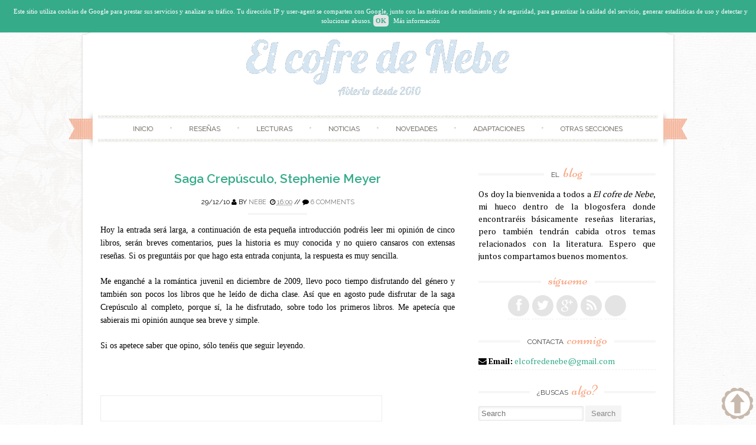

--- FILE ---
content_type: text/html; charset=UTF-8
request_url: https://elcofredenebe.blogspot.com/2010/12/saga-crepusculo-stephenie-meyer.html
body_size: 50568
content:
<!DOCTYPE html>
<html dir='ltr' lang='en-US' xmlns='http://www.w3.org/1999/xhtml' xmlns:b='http://www.google.com/2005/gml/b' xmlns:data='http://www.google.com/2005/gml/data' xmlns:expr='http://www.google.com/2005/gml/expr'>
<head>
<link href='https://www.blogger.com/static/v1/widgets/2944754296-widget_css_bundle.css' rel='stylesheet' type='text/css'/>
<meta content='width=device-width, initial-scale=1' name='viewport'/>
<link href='//fonts.googleapis.com/css?family=Niconne|PT+Serif:400,700|Raleway:400,600&subset=latin,latin-ext' id='sugarspice-fonts-css' media='all' rel='stylesheet' type='text/css'/>
<link href='//netdna.bootstrapcdn.com/font-awesome/4.0.3/css/font-awesome.min.css' rel='stylesheet'/>
<!-- Start www.bloggertipandtrick.net: Changing the Blogger Title Tag -->
<title>Saga Crepúsculo, Stephenie Meyer ~ El cofre de Nebe</title>
<!-- End www.bloggertipandtrick.net: Changing the Blogger Title Tag -->
<style id='page-skin-1' type='text/css'><!--
/*
-----------------------------------------------
Blogger Template Style
Name:   Sugar and Spice
Author: Lasantha Bandara
URL 1:  http://www.premiumbloggertemplates.com/
URL 2:  http://www.bloggertipandtrick.net/
Theme URL: http://www.premiumbloggertemplates.com/sugar-and-spice-blogger-template/
Date:   December 2013
License:  GNU General Public License
----------------------------------------------- */
body#layout ul{list-style-type:none;list-style:none}
body#layout ul li{list-style-type:none;list-style:none}
body#layout #content {}
body#layout #slidearea {display:none;}
body#layout #headbox{display:none;}
/* Variable definitions
====================
*/
/* Use this with templates/template-twocol.html */
.section, .widget {margin:0;padding:0;}
/* 00. CSS Reset (Inspired by E. Meyers)
================================================== */
html, body, div, span, applet, object, iframe, h1, h2, h3, h4, h5, h6, p, blockquote, pre, a, abbr, acronym, address, big, cite, code, del, dfn, em, img, ins, kbd, q, s, samp, small, strike, strong, sub, sup, tt, var, b, u, i, center, dl, dt, dd, ol, ul, li, fieldset, form, label, legend, table, caption, tbody, tfoot, thead, tr, th, td, article, aside, canvas, details, embed, figure, figcaption, footer, header, hgroup, menu, nav, output, ruby, section, summary, time, mark, audio, video {
margin: 0;
padding: 0;
border: 0;
font: inherit;
vertical-align: baseline;
}
article, aside, details, figcaption, figure, footer, header, hgroup, menu, nav, section {
display: block; }
ol, ul {
list-style: none; }
blockquote, q {
quotes: none; }
blockquote:before, blockquote:after,
q:before, q:after {
content: '';
content: none; }
table {
max-width: 100%;
background-color: transparent;
border-collapse: collapse;
border-spacing: 0;
margin: 0.75em 0;
}
table th, table td {
padding: 0.75em 8px;
text-align: left;
vertical-align: top;
border-bottom: 1px solid #dddddd;
}
table th {
color: #ffffff;
border-bottom: none;
font-weight: 600;
}
/* 01. Basic Styles & Typography
================================================== */
body {
font-size: 87.5%;
line-height: 1.5;
font-family: PT Serif, Georgia, serif;
color: #000000;
-webkit-font-smoothing: antialiased; /* Fix for webkit rendering */
-webkit-text-size-adjust: 100%;
-ms-word-wrap: break-word;
word-wrap: break-word;
background: url("https://blogger.googleusercontent.com/img/b/R29vZ2xl/AVvXsEgrJFh8A4jMWdpZJCXbntE4nP0ACYthqPiwMOAhmuCOhtNogR-hPr4Q6VA5zdrxfayzXgk8pM-UVRic3Y_glJ601U0oNeS11qWW8tDRBiNeXi6jZM_vcpYIXuEov5gsZ57az0EYhGrmGos/s1600/bg.png") repeat 0 0;
}
/* Typography */
h1, h2, h3, h4, h5, h6 {
color: #404040;
font-family: "Raleway", Arial, sans-serif;
font-weight: 600;
margin: 0.75em 0;
}
h1 a, h2 a, h3 a, h4 a, h5 a, h6 a { font-weight: inherit; }
h1 { font-size: 2em; } /* 28px */
h2 { font-size: 1.7143em; line-height: 1.9em; } /* 24px */
h3 { font-size: 1.5em; line-height: 1.2em; } /* 21px */
h4 { font-size: 1.2857em; } /* 18px */
h5 { font-size: 1.143em; line-height: 2em; } /* 16px */
h6 { font-size: 1.143em; line-height: 2em; } /* 16px */
p { margin-bottom: 1.5em; }
p img { margin: 0; }
em, i { font-style: italic; font-size: 1em; }
strong, b { font-weight: bold; }
small { font-size: 0.7142em; }
/*	Blockquotes  */
blockquote, blockquote p { font-size: 1em; line-height: 1.4; color: #000000; }
blockquote p { margin: 0; }
blockquote blockquote { font-size: 1em;}
blockquote { margin: 0 0 1.5em; padding: 0.75em 1.5em; border-left: 0px solid #ddd; }
blockquote cite { display: block; font-size: 0.8751em; color: #555; margin-top: 0.75em;}
blockquote cite:before { content: "\2014 \0020"; }
blockquote cite a, blockquote cite a:visited, blockquote cite a:visited { color: #555; }
hr { border: solid #ddd; border-width: 0px 0 0; clear: both; margin: 0.75em 0 1.25em; height: 0; }
/* #Links */
a {
transition: color 150ms linear;
-moz-transition: color 150ms linear;
-webkit-transition: color 150ms linear;
-o-transition: color 150ms linear;
}
a, a:visited { text-decoration: none; outline: 0; }
p a, p a:visited { line-height: inherit; }
/* #Lists */
ol { list-style: decimal; margin: 0 0 1.5em 24px; }
ul.square { list-style: square outside; }
ul.circle { list-style: circle outside; }
ul.disc { list-style: disc outside; }
ul ul, ul ol,
ol ol, ol ul { margin: 0.75em 0 0.75em 30px; }
ul ul li, ul ol li,
li { margin-bottom: 0.75em; }
/* Images */
.widget img, .page-content img, .entry-content img, .comment-content img{
max-width:100%;
height:auto;
width: auto; /* IE 8 */
}
/* 02. Page Layout
================================================== */
#pagebwrap {
width: 1008px;
margin: 2em auto 0;
}
#pagebwrap:after {
content: '';
width: 1008px;
height: 30px;
background-image: url("https://blogger.googleusercontent.com/img/b/R29vZ2xl/AVvXsEhpDQ_0rf-ALNa8JRbBmDtWcfPbmXiRulbQq5tdGQJVV5fOaRak2h7rRXgn04zAtm6axigEL1Oc82JeJRL8Gj5dVSIMPpaV-7sKmAI-wHt_wpsvNoriUoAtMC18TlLhwJk1f31ifEspMU8/s1600/hfbg.png");
background-repeat: no-repeat;
background-position: bottom left;
background-size: cover;
display: block;
}
#pagebwrap:before {
content: '';
width: 1008px;
height: 35px;
background-image: url("https://blogger.googleusercontent.com/img/b/R29vZ2xl/AVvXsEhpDQ_0rf-ALNa8JRbBmDtWcfPbmXiRulbQq5tdGQJVV5fOaRak2h7rRXgn04zAtm6axigEL1Oc82JeJRL8Gj5dVSIMPpaV-7sKmAI-wHt_wpsvNoriUoAtMC18TlLhwJk1f31ifEspMU8/s1600/hfbg.png");
background-repeat: no-repeat;
background-position: top left;
background-size: cover;
display: block;
}
#headerbwrap {
background-image: url("https://blogger.googleusercontent.com/img/b/R29vZ2xl/AVvXsEhXiQ3JzLQwNwBfQ1YQ6ngbS59LaTdLSljIqdgCtzhEjOnfQ61i2D9bQUDoIaeS8c0le8RcmMzzNDhrOhW_J4U7ON9VkCvG-xvvm4plefHquVc-cC5QtW5_EeXBSVR1H4wZ3Z7DKnAMS6A/s1600/contentbg.png");
background-repeat: repeat-y;
background-position: top left;
background-size: contain;
position: relative;
}
#main {
background-image: url("https://blogger.googleusercontent.com/img/b/R29vZ2xl/AVvXsEhXiQ3JzLQwNwBfQ1YQ6ngbS59LaTdLSljIqdgCtzhEjOnfQ61i2D9bQUDoIaeS8c0le8RcmMzzNDhrOhW_J4U7ON9VkCvG-xvvm4plefHquVc-cC5QtW5_EeXBSVR1H4wZ3Z7DKnAMS6A/s1600/contentbg.png");
background-repeat: repeat-y;
background-position: top left;
background-size: contain;
padding: 3em 34px;
overflow: hidden;
}
#primary {
width: 600px;
float: left;
}
.full-width #primary {
width: 100%;
float: none;
}
#sidebarrdiv {
width: 300px;
float: right;
}
#prefooter {
background: url("https://blogger.googleusercontent.com/img/b/R29vZ2xl/AVvXsEhXiQ3JzLQwNwBfQ1YQ6ngbS59LaTdLSljIqdgCtzhEjOnfQ61i2D9bQUDoIaeS8c0le8RcmMzzNDhrOhW_J4U7ON9VkCvG-xvvm4plefHquVc-cC5QtW5_EeXBSVR1H4wZ3Z7DKnAMS6A/s1600/contentbg.png");
background-repeat: repeat-y;
background-position: top left;
background-size: contain;
position: relative;
}
#prefooter-inner {
margin: 0 4px;
background-image: url("https://blogger.googleusercontent.com/img/b/R29vZ2xl/AVvXsEgTxzXQ5qRSZ80j9QnZ9qKXdN9VXZEjTukHCDSp7gZ-I1V2OFSsdgFxcWlRxWbiCHsgKVC58gg3A7DwJ5SHm7BlIS9kxEEXk7v85DMWlEPKIitDaeaqVhUmHy23WJfzdgpKLiujIE6lTJs/s1600/menu-border.png");
background-repeat: repeat-x;
background-position: top left;
padding: 3em 34px 0;
}
#prefooter-inner > div:last-child {
margin-right: 0;
}
#footer {
margin: 0.916em auto;
width: 1000px;
text-align: center;
font-size: 85%;
}
/* Grid */
.row { clear: both; overflow: hidden; }
.one-half, .one-third, .two-third, .three-fourth, .one-fourth  {height:auto !important; min-height:1px; margin-right:2.6%; float:left; position:relative;}
.one-half {width:48%;}
.one-third {width:30.666%;}
.two-third {width:65.332%;}
.one-fourth {width:23%;}
.two-fourth {width:48%;}
.three-fourth {width:74%;}
.last {margin-right:0px !important; clear:right;}
.two-third.last {width:65.334%;}
/* 03. Header
================================================== */
.site-branding {
text-align: center;
margin-bottom: 2em;
}
.site-title {
font-family: 'Niconne', cursive;
font-size: 40px;
margin: 0;
font-weight: 400;
}
.site-description {
font-family: 'Raleway', sans-serif;
text-transform: uppercase;
font-size: 0.857em;
font-weight: normal;
margin: 0;
letter-spacing: 0.2em;
}
/* Main Navigation */
#nav-wrapper {
text-align: center;
position: relative;
}
nav#main-nav {
margin: 0 auto;
display: inline-block;
width: 94%;
font-family: Raleway;
}
nav#main-nav > ul:before, nav#main-nav > ul:after  {
content: '';
width: 100%;
height: 6px;
display: block;
background: url("https://blogger.googleusercontent.com/img/b/R29vZ2xl/AVvXsEgTxzXQ5qRSZ80j9QnZ9qKXdN9VXZEjTukHCDSp7gZ-I1V2OFSsdgFxcWlRxWbiCHsgKVC58gg3A7DwJ5SHm7BlIS9kxEEXk7v85DMWlEPKIitDaeaqVhUmHy23WJfzdgpKLiujIE6lTJs/s1600/menu-border.png") repeat-x top left;
}
nav#main-nav > ul {
text-align: center;
}
nav#main-nav > ul > li {
display: inline-block;
margin: 0;
position: relative;
padding:  0;
}
nav#main-nav > ul > li:after { content: ' \2022'; color: #d2d2d2; }
nav#main-nav > ul > li:last-child:after { content: ''; }
nav#main-nav > ul > li > a {
padding:8px 24px;
color: #666666;
display: inline-block;
font-size: 0.857em;
text-transform:uppercase;
text-shadow: 1px 1px 0 #EAE1D8;
text-align:center;
text-decoration:none;
}
nav#main-nav > ul > li > a:hover {text-decoration:none;}
#nav-wrapper .ribbon-left {
position: absolute;
top: -9px;
left: -20px;
width: 41px;
height: 65px;
}
#nav-wrapper .ribbon-right {
position: absolute;
top: -9px;
right: -20px;
background-position: top right;
width: 41px;
height: 65px;
}
/* Submenus */
nav#main-nav ul ul {
width: 180px;
display:none;
position:absolute;
top: 19px;
left: -10px;
z-index: 10;
margin: 0;
}
nav#main-nav ul ul li {
display:block;
position:relative;
background-color:#ffffff;
border-left: 1px solid #e1e1e1;
border-right: 1px solid #e1e1e1;
border-bottom: 1px dashed #e1e1e1;
margin:0;
}
nav#main-nav ul ul li:last-child {
border-bottom: 1px solid #e1e1e1;
}
nav#main-nav ul ul li a {
padding:11px 6px 12px 6px;
display:block;
font-size:11px;
color:#a7a7a7;
text-transform: uppercase;
line-height:1.4em;
text-decoration: none;
}
nav#main-nav ul ul a:hover { text-decoration:none; }
nav#main-nav ul ul li:hover { background-color:#f8f8f8; }
nav#main-nav li:hover > ul {display:block;}
nav#main-nav > ul > li > ul { margin: 0 0 0 12px; }
nav#main-nav > ul > li > ul:before {
content: ' ';
width: 0;
height: 0;
position: relative;
top: -3px;
border-left: 20px solid transparent;
border-right: 20px solid transparent;
}
nav#main-nav > ul > li > ul > li:first-child li:first-child {border-top:0px;}
nav#main-nav ul ul ul {
padding-top:0px;
left:178px;
top:-1px;
border-top:1px solid #e1e1e1;
}
nav#main-nav ul ul li:first-child > ul {top:0px; border-top:0px;}
/* 04.Content
================================================== */
/* Post excerpt */
article.excerpt {
border-bottom: 3px double #eee;
margin-bottom: 2em;
padding-bottom: 2em;
}
article.firstfull {
border-bottom: 3px double #eee;
margin-bottom: 2em;
}
.post-thumbnail {
float: left;
margin-right: 24px;
}
.entry-header, .page-header {
text-align: center;
}
.entry-title, .page-title {
font-size: 1.5em;
font-weight: 600;
margin: 0;
}
.page-header {
padding-bottom: 1em;
margin-bottom: 2em;
background: url("https://blogger.googleusercontent.com/img/b/R29vZ2xl/AVvXsEhZhw7aAjxsjaSZsiSvqsh_dcdepheQRQ-bRSVuMIOP1H5sJHFsEBBzEZuFZw1zq882_3RdowFqLgCn9mJ1Z36qBSu78frLCaskC5Xy9JzBYeHnb8zg8i7VsE9TZqDWliPb5tbx7FwCGCs/s1600/border.png") no-repeat bottom center;
}
.taxonomy-description p {
margin: 0.75em 0;
}
.entry-meta {
font-family: 'Raleway', sans-serif;
text-transform: uppercase;
font-size: 0.786em;
line-height: 3.818em;
text-align: center;
background: url("https://blogger.googleusercontent.com/img/b/R29vZ2xl/AVvXsEhZhw7aAjxsjaSZsiSvqsh_dcdepheQRQ-bRSVuMIOP1H5sJHFsEBBzEZuFZw1zq882_3RdowFqLgCn9mJ1Z36qBSu78frLCaskC5Xy9JzBYeHnb8zg8i7VsE9TZqDWliPb5tbx7FwCGCs/s1600/border.png") no-repeat bottom center;
}
.excerpt .entry-meta {
background: none;
}
.entry-meta.bottom {
padding: 0;
margin-bottom: 1.909em;
}
.entry-meta span { background: #fff; }
footer.entry-meta {
background: url("https://blogger.googleusercontent.com/img/b/R29vZ2xl/AVvXsEhZhw7aAjxsjaSZsiSvqsh_dcdepheQRQ-bRSVuMIOP1H5sJHFsEBBzEZuFZw1zq882_3RdowFqLgCn9mJ1Z36qBSu78frLCaskC5Xy9JzBYeHnb8zg8i7VsE9TZqDWliPb5tbx7FwCGCs/s1600/border.png") no-repeat top center;
margin-top: 8px;
padding-top: 8px;
}
.entry-summary, .entry-content, .page-content {
margin: 1.0em 0 1.0em;
}
.excerpt .entry-summary {
margin: 0;
}
.entry-author {
clear: both;
overflow: hidden;
}
.section {
margin: 0 0 1.5em 0;
}
.section-title {
text-transform: uppercase;
font-size: 0.857em;
line-height: 1.75em;
margin: 0 0 1em 0;
font-weight: normal;
text-align: center;
background: url("https://blogger.googleusercontent.com/img/b/R29vZ2xl/AVvXsEhZhw7aAjxsjaSZsiSvqsh_dcdepheQRQ-bRSVuMIOP1H5sJHFsEBBzEZuFZw1zq882_3RdowFqLgCn9mJ1Z36qBSu78frLCaskC5Xy9JzBYeHnb8zg8i7VsE9TZqDWliPb5tbx7FwCGCs/s1600/border.png") repeat-x center center;
}
.section-title span {
background: #fff;
padding: 0 12px;
}
.entry-author img.avatar {
border-radius: 50%;
float: left;
margin-right: 12px;
}
.entry-author .author-content{
margin-left: 100px;
}
.more-link {
font-family: 'Raleway', sans-serif;
text-transform: uppercase;
font-size: 0.786em;
line-height: 3.818em;
text-align: center;
display: block;
}
.entry-content .page-links {
margin: 12px 0;
text-align: center;
clear: both;
}
/* FlexSlider */
.flexslider { min-height: 100px;  border: none; position: relative; zoom: 1; }
.flexslider .slides li { margin-bottom: 0 !important; }
.flexslider .slides li p { margin: 0 !important; }
.flexslider .slides > li {position: relative; margin-left: 0; }
.flex-container { zoom: 1; position: relative; }
.flexslider .slides img { height: auto; max-width: 100%; width: auto !important; margin: 0 auto; }
.flex-direction-nav, .flex-control-nav, .flex-caption { margin-bottom:0 !important; }
/* Caption style */
.flex-caption {
position: absolute;
bottom: 0px;
background: rgba(255, 255, 255, 0.8);
z-index: 1;
padding: 10px;
}
.flex-caption {
margin-bottom: 0;
width: 97%;
text-align: center;
}
/* Direction Nav */
.flex-direction-nav {
position: absolute;
z-index: 10;
width: 100%;
margin: 0;
right: 0;
bottom: 50%;
height: 31px;
display: block !important;
}
.flex-direction-nav li a {
-webkit-transition: none; -moz-transition: none; transition: none;
-webkit-transition: opacity .5s ease; -moz-transition: opacity .5s ease; transition: opacity .5s ease;
}
.flex-direction-nav li a { width: 31px!important; height: 31px; display: block; background: rgba(0,0,0,0.8);  cursor: pointer; text-indent: -9999px; border-radius: 5px; margin-top: -21px;}
.flex-direction-nav li a.flex-next {background-position: -29px 9px; right: 30px !important;}
.flex-direction-nav li a.flex-next:hover {opacity: 1; filter:alpha(opacity=100);}
.flex-direction-nav li a.flex-prev {background-position: 0px 9px; left: 30px !important; }
.flex-direction-nav li a.flex-prev:hover { opacity: 1; filter:alpha(opacity=100); }
.flex-direction-nav li a.disabled {opacity: .3; filter:alpha(opacity=30); cursor: default;}
/* Clearfix for the .slides element */
.slides:after {content: "."; display: block; clear: both; visibility: hidden; line-height: 0; height: 0;}
html[xmlns] .slides {display: block;}
* html .slides {height: 1%;}
/* Control Nav */
.flex-control-nav {
position: absolute;
top: 20px;
left: 50%;
z-index: 5;
margin: 0;
list-style: none;
}
.flex-control-nav li {
margin: 0 0 0 5px !important;
display: inline-block !important;
zoom: 1;
*display: inline !important;
display: block;
float: left;
margin-left: 5px;
text-indent: -999px;
}
.flex-control-nav li a {
width: 10px;
height: 10px;
display: block !important;
border-radius: 5px;
background-color: #ccc;
background-color: rgba(255, 255, 255, 0.5);
box-shadow: none !important;
cursor: pointer;
text-indent: -9999px;
box-shadow: none !important;
}
.flex-control-nav li a:hover { background: rgba(255,255,255,1) !important; }
.flex-control-nav li a.flex-active { background: rgba(255,255,255,1) !important; cursor: default !important; }
/* Previous/Next article navigation */
.site-content .post-navigation {
overflow:hidden;
}
.site-content .post-navigation .nav-previous {
width: 40%;
margin-right: 5%;
padding-left: 5%;
text-align: right;
}
.site-content .post-navigation .nav-next {
width: 40%;
margin-left: 5%;
padding-right: 5%;
text-align: left;
}
/* 05. Sidebar & Widgets
================================================== */
.sidebar .widget {
margin-bottom: 1.5em;
overflow: hidden;
}
.widget-title {
background: url("https://blogger.googleusercontent.com/img/b/R29vZ2xl/AVvXsEhZhw7aAjxsjaSZsiSvqsh_dcdepheQRQ-bRSVuMIOP1H5sJHFsEBBzEZuFZw1zq882_3RdowFqLgCn9mJ1Z36qBSu78frLCaskC5Xy9JzBYeHnb8zg8i7VsE9TZqDWliPb5tbx7FwCGCs/s1600/border.png") repeat-x 0 11px;
font-size: 0.857em;
line-height: 1.75em;
margin: 0 0 1em 0;
font-family: 'Raleway', sans-serif;
text-transform: uppercase;
font-weight: normal;
text-align: center;
}
.sidebar .widget h2 {
background: url("https://blogger.googleusercontent.com/img/b/R29vZ2xl/AVvXsEhZhw7aAjxsjaSZsiSvqsh_dcdepheQRQ-bRSVuMIOP1H5sJHFsEBBzEZuFZw1zq882_3RdowFqLgCn9mJ1Z36qBSu78frLCaskC5Xy9JzBYeHnb8zg8i7VsE9TZqDWliPb5tbx7FwCGCs/s1600/border.png") repeat-x 0 11px;
font-size: 0.857em;
line-height: 1.75em;
margin: 0 0 1em 0;
font-family: 'Raleway', sans-serif;
text-transform: uppercase;
font-weight: normal;
text-align: center;
}
.widget-title span {
background: #ffffff;
padding: 0 6px;
}
.sidebar .widget h2 span {
background: #ffffff;
padding: 0 6px;
}
.widget-title em {
font-family: 'Niconne', cursive;
font-size: 24px;
text-transform: lowercase;
font-style: normal;
padding-left: 3px;
color:#F9AA89;
}
.sidebar .widget h2 em {
font-family: 'Niconne', cursive;
font-size: 24px;
text-transform: lowercase;
font-style: normal;
padding-left: 3px;
color:#F9AA89;
}
.sidebar .widget ul li{
border-bottom: 1px dashed #eee;
padding: 0 0 4px;
margin: 0 0 4px 0;
}
.sidebar .widget ul li ul.children  {
border-top: 1px dashed #eee;
}
.sidebar .widget ul li ul.children li {
margin-top: 8px;
padding-top: 8px;
}
.sidebar .widget ul li ul.children li:last-child  {
margin-bottom: 0;
padding-bottom: 0;
border: none;
}
/* Menu */
.widget ul.menu li {
list-style: none;
margin: 0;
padding: 0;
border: none;
}
.widget ul.menu li ul {
margin: 0 0 0 6px;
}
.widget ul.menu li a {
padding: 10px 0 10px 30px;
border-bottom: 1px dashed #eee;
display: block;
}
.widget ul.menu li a:hover {
background-color: #f8f8f8;
}
/* Contact */
.widget ul.contact li {
border-bottom: none;
}
/* Social icons */
ul.social {
margin: 0;
height: 36spx;
text-align: center;
font-size: 22px;
}
ul.social li { display: inline-block; border-bottom: none; margin: 0; padding: 0; }
a.social-icon {
background: #e4e4e4;
display: inline-block;
border-radius: 50%;
width: 36px;
height: 36px;
color: #ffffff;
}
a.social-icon:hover {
color: #fff;
-webkit-transition: background 300ms ease-in-out;
-moz-transition: background 300ms ease-in-out;
-ms-transition: background 300ms ease-in-out;
-o-transition: background 300ms ease-in-out;
transition: background 300ms ease-in-out;
}
.social-icon .icon {
font-size: 18px;
line-height: 36px;
}
/* Calendar Widget */
table th,
table td{
color: #797979;
background:#FFF;
border:1px solid #EDEDED;
text-align:center
}
table  th{
background:#FBFBFB;
}
/* 06. Footer & Prefooter widget area
================================================== */
#footer-nav li {
display: inline-block;
text-transform: uppercase;
}
#footer-nav li:after {
content: ' /';
}
#footer-nav li:last-child:after {
content: '';
}
/* 07. Forms & buttons
================================================== */
.button,
button,
input[type="submit"],
input[type="reset"],
input[type="button"] {
padding: 6px 10px;
display: inline-block;
color: #888;
background-color: #f4f4f4;
-webkit-transition: all 200ms ease-in-out;
-moz-transition: all 200ms ease-in-out;
-o-transition: all 200ms ease-in-out;
-ms-transition: all 200ms ease-in-out;
transition: all 200ms ease-in-out;
box-shadow: inset 0px -1px 0px 0px rgba(0,0,0, 0.07);
border-radius: 2px;
border: 0;
cursor: pointer;
}
.button:hover,
button:hover,
input[type="submit"]:hover,
input[type="reset"]:hover,
input[type="button"]:hover {
color: #fff;
box-shadow: inset 0px -1px 0px 0px rgba(0,0,0, 0.15);
}
/* #Forms */
form { margin-bottom: 20px; }
fieldset { margin-bottom: 20px; }
input[type="text"],
input[type="search"],
input[type="password"],
input[type="email"],
textarea,
select {
border: 1px solid #e6e6e6;
padding: 6px 4px;
outline: none;
-moz-border-radius: 2px;
-webkit-border-radius: 2px;
border-radius: 2px;
font: 13px "Open Sans", Arial, sans-serif;
color: #acacac;
margin: 0;
max-width: 100%;
display: block;
-webkit-box-shadow: inset 0 1px 5px rgba(0,0,0,0.1);
-moz-box-shadow: inset 0 1px 5px rgba(0,0,0,0.1);
box-shadow: inset 0 1px 5px rgba(0,0,0,0.1);
background: #fff;
}
input[type="search"] {
padding: 4px 4px;
display: inline-block;
}
input[type="checkbox"] { display: inline; }
input[type="text"]:focus,
input[type="search"]:focus,
input[type="password"]:focus,
input[type="email"]:focus,
textarea:focus {
border: 1px solid #aaa;
color: #acacac;
color: #acacac;
-moz-box-shadow: 0 0 3px rgba(0,0,0,.2);
-webkit-box-shadow: 0 0 3px rgba(0,0,0,.2);
box-shadow:  0 0 3px rgba(0,0,0,.2);
}
select { width: 220px; }
textarea { min-height: 60px; }
label { display: inline; }
legend {
display: block;
font-weight: bold;
font-size: 13px;
}
label span,
legend span {
font-weight: normal;
font-size: 13px;
color: #444;
}
/* 	08. Generic styles & WprdPress styles
================================================== */
.cf:before,
.cf:after {
content: " "; /* 1 */
display: table; /* 2 */
}
.cf:after {
clear: both;
}
.left { float: left; }
.right { float: right; }
.divider {
background: url(images/divider-rev.png) repeat-x 0 0;
margin: 12px 0;
clear: both;
height: 3px;
border: none;
}
a.more { font-size: 12px; display: block; }
.entry-content ul {
list-style: square;
}
.entry-content ul, .entry-content ol {
}
.entry-content ul  li, .entry-content ol li {
position: relative;
margin-left: 1.5em;
}
.entry-content ul li ul, .entry-content ol li ol { margin: 6px 0 0 12px; }
.entry-content ul li ul li:last-child { margin-bottom: 0; }
.entry-content .project-meta ul  { margin: 0; }
/*Default WordPress styles*/
.entry-content img {
position: relative;
padding: 2px 0;
-moz-box-shadow: 0 0 0px rgba(0,0,0,.15);
-webkit-box-shadow: 0 0 0px rgba(0,0,0,.15);
box-shadow: 0 0 0px rgba(0,0,0,.15);
}
.entry-content .post_signature img {
box-shadow: none;
padding: 0;
}
.pbtthumbimg {
float:left;
margin:0px 10px 5px 5px !important;
width:220px !important;
height:165px !important;
}
.alignnone {
margin:0 20px 1.5em 0;
}
.alignleft, img.alignleft {
margin: 0 20px 1.5em 0;
display: inline;
float: left;
}
.alignright, img.alignright {
margin: 0 0 1.5em 20px;
display: inline;
float: right;
}
.aligncenter, img.aligncenter {
margin: 0 auto 1.5em;
display: block;
clear: both;
}
blockquote.left {
margin-right: 20px;
text-align: right;
margin-left: 0;
width: 33%;
float: left;
}
blockquote.right {
margin-left: 20px;
text-align: left;
margin-right: 0;
width: 33%;
float: right;
}
.sticky {}
ins {
background: #fff9c0;
text-decoration: none;
}
sub, sup {
font-size: 75%;
line-height: 0;
position: relative;
vertical-align: baseline;
}
sub {
bottom: -0.25em;
}
sup {
top: -0.5em;
}
pre {
padding: 0 3px 2px;
font-family: Monaco, Menlo, Consolas, "Courier New", monospace;
font-size: 13px;
color: #333333;
-webkit-border-radius: 2px;
-moz-border-radius: 2px;
border-radius: 2px;
}
code {
padding: 2px 4px;
color: #d14;
background-color: #f7f7f9;
border: 1px solid #e1e1e8;
white-space: nowrap;
}
pre {
display: block;
padding: 12px;
margin: 0 0 12.5px;
font-size: 14px;
line-height: 25px;
word-break: break-all;
word-wrap: break-word;
white-space: pre;
white-space: pre-wrap;
background-color: #f5f5f5;
border: 1px solid #ccc;
border: 1px solid rgba(0, 0, 0, 0.15);
-webkit-border-radius: 2px;
-moz-border-radius: 2px;
border-radius: 2px;
}
pre code {
padding: 0;
color: inherit;
white-space: pre;
white-space: pre-wrap;
background-color: transparent;
border: 0;
}
/* 09. Responsive
================================================== */
/* #Media Queries */
.tinynav { display: none; }
@media screen and (max-width: 1040px) {
#headerbwrap:before, #prefooter:after {
display: none;
}
#pagebwrap, #pagebwrap:before, #pagebwrap:after, #footer { width: 990px; }
#nav-wrapper .ribbon-right, #nav-wrapper .ribbon-left { display: none; }
}
/* Smaller than standard 960 (devices and browsers) */
@media screen and (max-width: 959px) {
#pagebwrap { width: 90%; margin: 0 auto; padding: 10px 0; }
#pagebwrap:before, #pagebwrap:after, #headerbwrap:before, #prefooter:after {
display: none;
}
}
/* Tablet Portrait size to standard 960 (devices and browsers) */
@media only screen and (min-width: 768px) and (max-width: 959px) {
#pagebwrap {
width: 94%;
margin: 0 auto;
padding: 0 0 10px !important;
-webkit-box-shadow: 0 0 10px rgba(0,0,0,.2);
-moz-box-shadow: 0 0 10px rgba(0,0,0,.2);
box-shadow: 0 0 10px rgba(0,0,0,.2);
}
#headerbwrap, #main, #prefooter { background: #fff; }
#nav-wrapper .ribbon-right, #nav-wrapper .ribbon-left { background: none; }
#sidebarrdiv { float: none; width: 100%; }
#top-bar, #footer-bar { padding: 0 40px; }
#primary { width: auto; float: none; }
#footer { width: auto; }
}
/* All Mobile Sizes (devices and browser) */
@media only screen and (max-width: 767px) {
.tinynav { display: block }
#nav { display: none }
#pagebwrap {
width: 95%;
margin: 0 auto;
padding: 0 0 10px !important;
background: #ffffff;
-webkit-box-shadow: 0 0 10px rgba(0,0,0,.2);
-moz-box-shadow: 0 0 10px rgba(0,0,0,.2);
box-shadow: 0 0 10px rgba(0,0,0,.2);
}
#main, #headerbwrap, #prefooter { background: none; }
#prefooter: after { display: none; }
.ribbon-left, .ribbon-right { display: none; }
#footer  { width: auto; }
#main-menu { display: none; }
nav#main-nav { float: none; margin: 0; }
.tinynav { display: block; width: 100%; margin-bottom: 20px; }
.post-thumbnail { width: 38%; }
.row .col {
float: none;
width: 100%;
padding: 0 0 20px;
}
/* Page, Post content */
#primary { width: auto; float: none; }
#sidebarrdiv { float: none; width: 100%; clear: both; }
}
/* Mobile Landscape Size to Tablet Portrait (devices and browsers) */
@media only screen and (min-width: 480px) and (max-width: 767px) {
.one-fourth, .one-third { float: none; width: auto;}
}
/* Mobile Portrait Size to Mobile Landscape Size (devices and browsers) */
@media only screen and (max-width: 479px) {
#pagebwrap {
width: 95%;
margin: 0 auto;
padding: 10px 0 ;
background: #ffffff;
-webkit-box-shadow: 0 0 10px rgba(0,0,0,.2);
-moz-box-shadow: 0 0 10px rgba(0,0,0,.2);
box-shadow: 0 0 10px rgba(0,0,0,.2);
}
.pbtthumbimg {
float:left;
margin:0px 10px 5px 5px !important;
width:auto !important;
height:auto !important;
}
#footer { width: auto; }
#primary { width: auto; }
.post-thumbnail { width: auto; float: none; text-align: center; margin: 0; }
.post-thumbnail img { margin: 0 auto; }
.one-fourth, .one-third { float: none; width: auto;}
textarea#comment { width: 260px; }
.comment-meta { float: left; }
#comments ol ul { margin: 0; }
.commentlist img.avatar { width: 30px; height: 30px; }
}
@media screen and (-webkit-min-device-pixel-ratio: 2) {
#pagebwrap:after {
background-image: url("https://blogger.googleusercontent.com/img/b/R29vZ2xl/AVvXsEh5ZEx07OykNJ4Ip_XVAfL1iqQALH1tziVfYqUKJQJwzPa3Ou2nEBJ2jNs4i4BNUAGf4AKbu7cxJX1Qio4OWvYtDNnXtFEyXo1obGdxJK3qpannHeQJLLx972fzMrJM2cmtvbKWgUI5KLY/s1600/hfbg_hd.png");
}
#pagebwrap:before {
background-image: url("https://blogger.googleusercontent.com/img/b/R29vZ2xl/AVvXsEh5ZEx07OykNJ4Ip_XVAfL1iqQALH1tziVfYqUKJQJwzPa3Ou2nEBJ2jNs4i4BNUAGf4AKbu7cxJX1Qio4OWvYtDNnXtFEyXo1obGdxJK3qpannHeQJLLx972fzMrJM2cmtvbKWgUI5KLY/s1600/hfbg_hd.png");
}
}
/* ==========================================================================
Print styles
========================================================================== */
@media print {
* {
background: transparent !important;
color: #000 !important; /* Black prints faster: h5bp.com/s */
box-shadow: none !important;
text-shadow: none !important;
}
a,
a:visited {
text-decoration: underline;
}
a[href]:after {
content: " (" attr(href) ")";
}
abbr[title]:after {
content: " (" attr(title) ")";
}
/*
* Don't show links for images, or javascript/internal links
*/
.ir a:after,
a[href^="javascript:"]:after,
a[href^="#"]:after {
content: "";
}
pre,
blockquote {
border: 1px solid #999;
page-break-inside: avoid;
}
thead {
display: table-header-group; /* h5bp.com/t */
}
tr,
img {
page-break-inside: avoid;
}
img {
max-width: 100% !important;
}
@page {
margin: 0.5cm;
}
p,
h2,
h3 {
orphans: 3;
widows: 3;
}
h2,
h3 {
page-break-after: avoid;
}
}
/* Text meant only for screen readers */
.screen-reader-text {
clip: rect(1px, 1px, 1px, 1px);
position: absolute !important;
}
.screen-reader-text:hover,
.screen-reader-text:active,
.screen-reader-text:focus {
background-color: #f1f1f1;
border-radius: 3px;
box-shadow: 0 0 2px 2px rgba(0, 0, 0, 0.6);
clip: auto !important;
color: #21759b;
display: block;
font-size: 14px;
font-weight: bold;
height: auto;
left: 5px;
line-height: normal;
padding: 15px 23px 14px;
text-decoration: none;
top: 5px;
width: auto;
z-index: 100000; /* Above WP toolbar */
}
/* Clearing */
.clear:before,
.clear:after,
.entry-content:before,
.entry-content:after,
.comment-content:before,
.comment-content:after,
.site-header:before,
.site-header:after,
.site-content:before,
.site-content:after,
.site-footer:before,
.site-footer:after {
content: '';
display: table;
}
.clear:after,
.entry-content:after,
.comment-content:after,
.site-header:after,
.site-content:after,
.site-footer:after {
clear: both;
}
/* Make sure embeds and iframes fit their containers */
embed,
iframe,
object {
max-width: 100%;
}
/* =Navigation
----------------------------------------------- */
.site-main [class*="navigation"] {
overflow: hidden;
}
[class*="navigation"] .nav-previous {
float: left;
text-align: left;
width: 50%;
}
[class*="navigation"] .nav-next {
float: right;
text-align: right;
width: 50%;
}
/* =Infinite Scroll
----------------------------------------------- */
/* Globally hidden elements when Infinite Scroll is supported and in use. */
.infinite-scroll .paging-navigation, /* Older / Newer Posts Navigation (always hidden) */
.infinite-scroll.neverending .site-footer { /* Theme Footer (when set to scrolling) */
display: none;
}
/* When Infinite Scroll has reached its end we need to re-display elements that were hidden (via .neverending) before */
.infinity-end.neverending .site-footer {
display: block;
}
#headerbwrap:before {
background: url("https://blogger.googleusercontent.com/img/b/R29vZ2xl/AVvXsEjDxCJxvwi5XTn2ZGoM7U5BT3psG9u3fupeL4XSkwX15ZlHUV1HUF-QzfboPygBar8zeVuZii8osQSTLi_hWFXxrJ7WEFe8oxXYCzbVtvzzroWeND5edMazSwVzCnPrgXs1W9q3tTtZILk/s1600/header-left-bg.png") 0 0 no-repeat;
content: "";
width: 214px;
height: 393px;
position: absolute;
top: 1px;
left: -211px;
z-index: 5;
}
#prefooter:after {
background: url("https://blogger.googleusercontent.com/img/b/R29vZ2xl/AVvXsEho2OMeOyfl1TnR6fcQgF3hm_RZfslctC2HPVqyvvlLvhTwLBDSYZHm_zGH_3-fPuiCVoe9jyF62nVDV8PFmrhNhlEM7x-biFXNKUyQv1Q9NKviD_G7b8XhaIE6GsLG4eXDo-Je-0ST6tg/s1600/footer-right-bg.png") 0 0 no-repeat;
content: "";
width: 214px;
/*height: 393px;*/
position: absolute;
top: 1px;
right: -211px;
z-index: 5;
}
.flexslider {
margin-bottom: 1.5em;
}
h2.date-header {
margin: 1.5em 0 .5em;
display: none;
}
.main .widget {
margin: 0 0 5px;
padding: 0 0 2px;
}
.main .Blog {
border-bottom-width: 0;
}
#header .description {
}
/* Comments----------------------------------------------- */
#comments {
padding:10px;
margin-bottom:20px;
}
#comments h4 {
font-size:22px;
margin-bottom:10px;
}
.deleted-comment {
font-style: italic;
color: gray;
}
#blog-pager-newer-link {
float: left;
}
#blog-pager-older-link {
float: right;
}
#blog-pager {
text-align: center;
padding:5px;
}
.feed-links {
clear: both;
}
.comment-form {
max-width: 600px;
}
#navbar-iframe {
height: 0;
visibility: hidden;
display: none;
}
.PopularPosts .widget-content ul li {
padding:6px 0px;
}
.reaction-buttons table{
border:none;
margin-bottom:5px;
}
.reaction-buttons table, .reaction-buttons td{
border:none !important;
}

--></style>
<script src='https://ajax.googleapis.com/ajax/libs/jquery/1.10.2/jquery.min.js' type='text/javascript'></script>
<script type='text/javascript'>
//<![CDATA[

/*! jQuery Migrate v1.2.1 | (c) 2005, 2013 jQuery Foundation, Inc. and other contributors | jquery.org/license */
jQuery.migrateMute===void 0&&(jQuery.migrateMute=!0),function(e,t,n){function r(n){var r=t.console;i[n]||(i[n]=!0,e.migrateWarnings.push(n),r&&r.warn&&!e.migrateMute&&(r.warn("JQMIGRATE: "+n),e.migrateTrace&&r.trace&&r.trace()))}function a(t,a,i,o){if(Object.defineProperty)try{return Object.defineProperty(t,a,{configurable:!0,enumerable:!0,get:function(){return r(o),i},set:function(e){r(o),i=e}}),n}catch(s){}e._definePropertyBroken=!0,t[a]=i}var i={};e.migrateWarnings=[],!e.migrateMute&&t.console&&t.console.log&&t.console.log("JQMIGRATE: Logging is active"),e.migrateTrace===n&&(e.migrateTrace=!0),e.migrateReset=function(){i={},e.migrateWarnings.length=0},"BackCompat"===document.compatMode&&r("jQuery is not compatible with Quirks Mode");var o=e("<input/>",{size:1}).attr("size")&&e.attrFn,s=e.attr,u=e.attrHooks.value&&e.attrHooks.value.get||function(){return null},c=e.attrHooks.value&&e.attrHooks.value.set||function(){return n},l=/^(?:input|button)$/i,d=/^[238]$/,p=/^(?:autofocus|autoplay|async|checked|controls|defer|disabled|hidden|loop|multiple|open|readonly|required|scoped|selected)$/i,f=/^(?:checked|selected)$/i;a(e,"attrFn",o||{},"jQuery.attrFn is deprecated"),e.attr=function(t,a,i,u){var c=a.toLowerCase(),g=t&&t.nodeType;return u&&(4>s.length&&r("jQuery.fn.attr( props, pass ) is deprecated"),t&&!d.test(g)&&(o?a in o:e.isFunction(e.fn[a])))?e(t)[a](i):("type"===a&&i!==n&&l.test(t.nodeName)&&t.parentNode&&r("Can't change the 'type' of an input or button in IE 6/7/8"),!e.attrHooks[c]&&p.test(c)&&(e.attrHooks[c]={get:function(t,r){var a,i=e.prop(t,r);return i===!0||"boolean"!=typeof i&&(a=t.getAttributeNode(r))&&a.nodeValue!==!1?r.toLowerCase():n},set:function(t,n,r){var a;return n===!1?e.removeAttr(t,r):(a=e.propFix[r]||r,a in t&&(t[a]=!0),t.setAttribute(r,r.toLowerCase())),r}},f.test(c)&&r("jQuery.fn.attr('"+c+"') may use property instead of attribute")),s.call(e,t,a,i))},e.attrHooks.value={get:function(e,t){var n=(e.nodeName||"").toLowerCase();return"button"===n?u.apply(this,arguments):("input"!==n&&"option"!==n&&r("jQuery.fn.attr('value') no longer gets properties"),t in e?e.value:null)},set:function(e,t){var a=(e.nodeName||"").toLowerCase();return"button"===a?c.apply(this,arguments):("input"!==a&&"option"!==a&&r("jQuery.fn.attr('value', val) no longer sets properties"),e.value=t,n)}};var g,h,v=e.fn.init,m=e.parseJSON,y=/^([^<]*)(<[\w\W]+>)([^>]*)$/;e.fn.init=function(t,n,a){var i;return t&&"string"==typeof t&&!e.isPlainObject(n)&&(i=y.exec(e.trim(t)))&&i[0]&&("<"!==t.charAt(0)&&r("$(html) HTML strings must start with '<' character"),i[3]&&r("$(html) HTML text after last tag is ignored"),"#"===i[0].charAt(0)&&(r("HTML string cannot start with a '#' character"),e.error("JQMIGRATE: Invalid selector string (XSS)")),n&&n.context&&(n=n.context),e.parseHTML)?v.call(this,e.parseHTML(i[2],n,!0),n,a):v.apply(this,arguments)},e.fn.init.prototype=e.fn,e.parseJSON=function(e){return e||null===e?m.apply(this,arguments):(r("jQuery.parseJSON requires a valid JSON string"),null)},e.uaMatch=function(e){e=e.toLowerCase();var t=/(chrome)[ \/]([\w.]+)/.exec(e)||/(webkit)[ \/]([\w.]+)/.exec(e)||/(opera)(?:.*version|)[ \/]([\w.]+)/.exec(e)||/(msie) ([\w.]+)/.exec(e)||0>e.indexOf("compatible")&&/(mozilla)(?:.*? rv:([\w.]+)|)/.exec(e)||[];return{browser:t[1]||"",version:t[2]||"0"}},e.browser||(g=e.uaMatch(navigator.userAgent),h={},g.browser&&(h[g.browser]=!0,h.version=g.version),h.chrome?h.webkit=!0:h.webkit&&(h.safari=!0),e.browser=h),a(e,"browser",e.browser,"jQuery.browser is deprecated"),e.sub=function(){function t(e,n){return new t.fn.init(e,n)}e.extend(!0,t,this),t.superclass=this,t.fn=t.prototype=this(),t.fn.constructor=t,t.sub=this.sub,t.fn.init=function(r,a){return a&&a instanceof e&&!(a instanceof t)&&(a=t(a)),e.fn.init.call(this,r,a,n)},t.fn.init.prototype=t.fn;var n=t(document);return r("jQuery.sub() is deprecated"),t},e.ajaxSetup({converters:{"text json":e.parseJSON}});var b=e.fn.data;e.fn.data=function(t){var a,i,o=this[0];return!o||"events"!==t||1!==arguments.length||(a=e.data(o,t),i=e._data(o,t),a!==n&&a!==i||i===n)?b.apply(this,arguments):(r("Use of jQuery.fn.data('events') is deprecated"),i)};var j=/\/(java|ecma)script/i,w=e.fn.andSelf||e.fn.addBack;e.fn.andSelf=function(){return r("jQuery.fn.andSelf() replaced by jQuery.fn.addBack()"),w.apply(this,arguments)},e.clean||(e.clean=function(t,a,i,o){a=a||document,a=!a.nodeType&&a[0]||a,a=a.ownerDocument||a,r("jQuery.clean() is deprecated");var s,u,c,l,d=[];if(e.merge(d,e.buildFragment(t,a).childNodes),i)for(c=function(e){return!e.type||j.test(e.type)?o?o.push(e.parentNode?e.parentNode.removeChild(e):e):i.appendChild(e):n},s=0;null!=(u=d[s]);s++)e.nodeName(u,"script")&&c(u)||(i.appendChild(u),u.getElementsByTagName!==n&&(l=e.grep(e.merge([],u.getElementsByTagName("script")),c),d.splice.apply(d,[s+1,0].concat(l)),s+=l.length));return d});var Q=e.event.add,x=e.event.remove,k=e.event.trigger,N=e.fn.toggle,T=e.fn.live,M=e.fn.die,S="ajaxStart|ajaxStop|ajaxSend|ajaxComplete|ajaxError|ajaxSuccess",C=RegExp("\\b(?:"+S+")\\b"),H=/(?:^|\s)hover(\.\S+|)\b/,A=function(t){return"string"!=typeof t||e.event.special.hover?t:(H.test(t)&&r("'hover' pseudo-event is deprecated, use 'mouseenter mouseleave'"),t&&t.replace(H,"mouseenter$1 mouseleave$1"))};e.event.props&&"attrChange"!==e.event.props[0]&&e.event.props.unshift("attrChange","attrName","relatedNode","srcElement"),e.event.dispatch&&a(e.event,"handle",e.event.dispatch,"jQuery.event.handle is undocumented and deprecated"),e.event.add=function(e,t,n,a,i){e!==document&&C.test(t)&&r("AJAX events should be attached to document: "+t),Q.call(this,e,A(t||""),n,a,i)},e.event.remove=function(e,t,n,r,a){x.call(this,e,A(t)||"",n,r,a)},e.fn.error=function(){var e=Array.prototype.slice.call(arguments,0);return r("jQuery.fn.error() is deprecated"),e.splice(0,0,"error"),arguments.length?this.bind.apply(this,e):(this.triggerHandler.apply(this,e),this)},e.fn.toggle=function(t,n){if(!e.isFunction(t)||!e.isFunction(n))return N.apply(this,arguments);r("jQuery.fn.toggle(handler, handler...) is deprecated");var a=arguments,i=t.guid||e.guid++,o=0,s=function(n){var r=(e._data(this,"lastToggle"+t.guid)||0)%o;return e._data(this,"lastToggle"+t.guid,r+1),n.preventDefault(),a[r].apply(this,arguments)||!1};for(s.guid=i;a.length>o;)a[o++].guid=i;return this.click(s)},e.fn.live=function(t,n,a){return r("jQuery.fn.live() is deprecated"),T?T.apply(this,arguments):(e(this.context).on(t,this.selector,n,a),this)},e.fn.die=function(t,n){return r("jQuery.fn.die() is deprecated"),M?M.apply(this,arguments):(e(this.context).off(t,this.selector||"**",n),this)},e.event.trigger=function(e,t,n,a){return n||C.test(e)||r("Global events are undocumented and deprecated"),k.call(this,e,t,n||document,a)},e.each(S.split("|"),function(t,n){e.event.special[n]={setup:function(){var t=this;return t!==document&&(e.event.add(document,n+"."+e.guid,function(){e.event.trigger(n,null,t,!0)}),e._data(this,n,e.guid++)),!1},teardown:function(){return this!==document&&e.event.remove(document,n+"."+e._data(this,n)),!1}}})}(jQuery,window);

//]]>
</script>
<script type='text/javascript'>
//<![CDATA[

function showrecentcomments(json){for(var i=0;i<a_rc;i++){var b_rc=json.feed.entry[i];var c_rc;if(i==json.feed.entry.length)break;for(var k=0;k<b_rc.link.length;k++){if(b_rc.link[k].rel=='alternate'){c_rc=b_rc.link[k].href;break;}}c_rc=c_rc.replace("#","#comment-");var d_rc=c_rc.split("#");d_rc=d_rc[0];var e_rc=d_rc.split("/");e_rc=e_rc[5];e_rc=e_rc.split(".html");e_rc=e_rc[0];var f_rc=e_rc.replace(/-/g," ");f_rc=f_rc.link(d_rc);var g_rc=b_rc.published.$t;var h_rc=g_rc.substring(0,4);var i_rc=g_rc.substring(5,7);var j_rc=g_rc.substring(8,10);var k_rc=new Array();k_rc[1]="Jan";k_rc[2]="Feb";k_rc[3]="Mar";k_rc[4]="Apr";k_rc[5]="May";k_rc[6]="Jun";k_rc[7]="Jul";k_rc[8]="Aug";k_rc[9]="Sep";k_rc[10]="Oct";k_rc[11]="Nov";k_rc[12]="Dec";if("content" in b_rc){var l_rc=b_rc.content.$t;}else if("summary" in b_rc){var l_rc=b_rc.summary.$t;}else var l_rc="";var re=/<\S[^>]*>/g;l_rc=l_rc.replace(re,"");if(m_rc==true)document.write('On '+k_rc[parseInt(i_rc,10)]+' '+j_rc+' ');document.write('<a href="'+c_rc+'">'+b_rc.author[0].name.$t+'</a> commented');if(n_rc==true)document.write(' on '+f_rc);document.write(': ');if(l_rc.length<o_rc){document.write('<i>&#8220;');document.write(l_rc);document.write('&#8221;</i><br/><br/>');}else{document.write('<i>&#8220;');l_rc=l_rc.substring(0,o_rc);var p_rc=l_rc.lastIndexOf(" ");l_rc=l_rc.substring(0,p_rc);document.write(l_rc+'&hellip;&#8221;</i>');document.write('<br/><br/>');}}}

function rp(json){document.write('<ul>');for(var i=0;i<numposts;i++){document.write('<li>');var entry=json.feed.entry[i];var posttitle=entry.title.$t;var posturl;if(i==json.feed.entry.length)break;for(var k=0;k<entry.link.length;k++){if(entry.link[k].rel=='alternate'){posturl=entry.link[k].href;break}}posttitle=posttitle.link(posturl);var readmorelink="(more)";readmorelink=readmorelink.link(posturl);var postdate=entry.published.$t;var cdyear=postdate.substring(0,4);var cdmonth=postdate.substring(5,7);var cdday=postdate.substring(8,10);var monthnames=new Array();monthnames[1]="Jan";monthnames[2]="Feb";monthnames[3]="Mar";monthnames[4]="Apr";monthnames[5]="May";monthnames[6]="Jun";monthnames[7]="Jul";monthnames[8]="Aug";monthnames[9]="Sep";monthnames[10]="Oct";monthnames[11]="Nov";monthnames[12]="Dec";if("content"in entry){var postcontent=entry.content.$t}else if("summary"in entry){var postcontent=entry.summary.$t}else var postcontent="";var re=/<\S[^>]*>/g;postcontent=postcontent.replace(re,"");document.write(posttitle);if(showpostdate==true)document.write(' - '+monthnames[parseInt(cdmonth,10)]+' '+cdday);if(showpostsummary==true){if(postcontent.length<numchars){document.write(postcontent)}else{postcontent=postcontent.substring(0,numchars);var quoteEnd=postcontent.lastIndexOf(" ");postcontent=postcontent.substring(0,quoteEnd);document.write(postcontent+'...'+readmorelink)}}document.write('</li>')}document.write('</ul>')}

//]]>
</script>
<script type='text/javascript'>
summary_noimg = 400;
summary_img = 300;
img_thumb_height = 150;
img_thumb_width = 200; 
</script>
<script type='text/javascript'>
//<![CDATA[

function removeHtmlTag(strx,chop){ 
	if(strx.indexOf("<")!=-1)
	{
		var s = strx.split("<"); 
		for(var i=0;i<s.length;i++){ 
			if(s[i].indexOf(">")!=-1){ 
				s[i] = s[i].substring(s[i].indexOf(">")+1,s[i].length); 
			} 
		} 
		strx =  s.join(""); 
	}
	chop = (chop < strx.length-1) ? chop : strx.length-2; 
	while(strx.charAt(chop-1)!=' ' && strx.indexOf(' ',chop)!=-1) chop++; 
	strx = strx.substring(0,chop-1); 
	return strx+'...'; 
}

function createSummaryAndThumb(pID){
	var div = document.getElementById(pID);
	var imgtag = "";
	var img = div.getElementsByTagName("img");
	var summ = summary_noimg;
	if(img.length>=1) {	
		imgtag = '<img src="'+img[0].src+'" class="pbtthumbimg"/>';
		summ = summary_img;
	}
	
	var summary = imgtag + '<div>' + removeHtmlTag(div.innerHTML,summ) + '</div>';
	div.innerHTML = summary;
}

//]]>
</script>
<style type='text/css'>
a, a:visited {color:#36AB8A;}
.entry-meta a {color:#797979;}
#nav-wrapper .ribbon-left, #nav-wrapper .ribbon-right {background-image: url("https://blogger.googleusercontent.com/img/b/R29vZ2xl/AVvXsEjuAHlDg4O6AZTqS1nbSqb3frBMfcRD9SFCpWz8BjHVeXtF6r7O92Ks0c-4ISgQjOhb8j5onJ1Gh4J72IvRPGGoMDFQTTi_lFsQnNT_fcM7mYJM_inLX96jMWQAliWIfp57b_Pd2OxWXXw/s1600/ribbon-peach.png"); }
a:hover, a:focus, nav#main-nav > ul > li > a:hover {color: rgba(54, 171, 138, 0.7);}
blockquote cite {color:#36AB8A;}
blockquote {border-left-color: #F9AA89;}
.button:hover, button:hover, a.social-icon:hover , input[type="submit"]:hover, input[type="reset"]:hover, input[type="button"]:hover {background: rgba(54, 171, 138, 0.7);}
@media screen and (max-width: 720px) {.separator a {float:none !important;margin-left: 0 !important;margin-right: 0 !important;}}
</style>
<script>cookieChoices = {};</script>
<link href='https://www.blogger.com/dyn-css/authorization.css?targetBlogID=8089958170247018345&amp;zx=4460dc8c-7aea-419b-bce4-51ce9820c62d' media='none' onload='if(media!=&#39;all&#39;)media=&#39;all&#39;' rel='stylesheet'/><noscript><link href='https://www.blogger.com/dyn-css/authorization.css?targetBlogID=8089958170247018345&amp;zx=4460dc8c-7aea-419b-bce4-51ce9820c62d' rel='stylesheet'/></noscript>
<meta name='google-adsense-platform-account' content='ca-host-pub-1556223355139109'/>
<meta name='google-adsense-platform-domain' content='blogspot.com'/>

</head>
<body>
<div id='pagebwrap'>
<header class='site-header' id='headerbwrap' role='banner'>
<div class='site-branding'><center>
<div class='headersec section' id='headersec'><div class='widget Header' data-version='1' id='Header1'>
<div id='header-inner'>
<a href='https://elcofredenebe.blogspot.com/' style='display: block'>
<img alt='El cofre de Nebe' height='104px; ' id='Header1_headerimg' src='https://blogger.googleusercontent.com/img/b/R29vZ2xl/AVvXsEhRdVa9fmY-xI7BJ-fQlD7ryYk3BF1oPQ3Mho-V6vo-Q6fy2_aBN0sTXG_Kzz_SGGNPI9cEbfvjFm__X2UkZyq0heU9xdHZfyG_oWpNvosOj1PHwB3axEn3mLcTew5olZNx0pb464JloZE/s1000-r/titulo.png' style='display: block;padding-left:0px;padding-top:0px;' width='449px; '/>
</a>
</div>
</div></div></center>
</div>
<div id='nav-wrapper'>
<div class='ribbon-left'></div>
<nav class='main-navigation' id='main-nav' role='navigation'>
<div class='skip-link'><a class='screen-reader-text' href='#content'>Skip to content</a></div>
<ul id='nav'>
<li><a href='https://elcofredenebe.blogspot.com/'>Inicio</a></li>
<li><a href='http://elcofredenebe.blogspot.com.es/2010/09/criticas.html'>Reseñas</a>
</li>
<li><a href='#'>Lecturas</a>
<ul class='children'>
<li><a href='http://elcofredenebe.blogspot.com.es/2018/01/lecturas-2018.html'>Lecturas 2018</a></li>
<li><a href='http://elcofredenebe.blogspot.com.es/search/label/LecturasMes'>Lecturas por mes</a></li>
<li><a href='http://elcofredenebe.blogspot.com.es/p/blog-page.html'>Desafíos</a></li>
</ul>
</li>
<li><a href='http://elcofredenebe.blogspot.com.es/search/label/Noticias'>Noticias</a>
</li>
<li><a href='http://elcofredenebe.blogspot.com.es/search/label/Novedades'>Novedades</a></li>
<li><a href='#'>Adaptaciones</a>
<ul class='children'>
<li><a href='http://elcofredenebe.blogspot.com/2017/02/las-adaptaciones-que-nos-esperan-este.html'>Estrenos 2017</a></li>
<li><a href='http://elcofredenebe.blogspot.com.es/2010/09/series-peliculas.html'>Críticas</a></li>
</ul>
</li>
<li><a href='#'>Otras secciones</a>
<ul class='children'>
<li><a href='http://elcofredenebe.blogspot.com.es/search/label/Top%20Ten'>Top Ten</a></li>
<li><a href='http://elcofredenebe.blogspot.com.es/search/label/Book%20tag'>Book Tags</a></li>
<li><a href='http://elcofredenebe.blogspot.com.es/2010/09/cronicas.html'>Crónicas</a></li>
<li><a href='http://elcofredenebe.blogspot.com.es/search/label/FotoLibro'>Libros en imágenes</a></li>
</ul>
</li>
</ul>
</nav><!-- #site-navigation -->
<div class='ribbon-right'></div>
</div>
</header><!-- #headerbwrap -->
<div class='site-main' id='main'>
<div class='content-area' id='primary'>
<div class='site-content' id='content' role='main'>
<div class='mainblogsec section' id='mainblogsec'><div class='widget Blog' data-version='1' id='Blog1'>
<div class='blog-posts hfeed'>
<!--Can't find substitution for tag [defaultAdStart]-->

          <div class="date-outer">
        
<h2 class='date-header'><span>29/12/10</span></h2>

          <div class="date-posts">
        
<div class='post-outer'>
<article class='post hentry'>
<a name='2394757034752522437'></a>
<header class='entry-header'>
<h2 class='post-title entry-title'>
<a href='https://elcofredenebe.blogspot.com/2010/12/saga-crepusculo-stephenie-meyer.html'>Saga Crepúsculo, Stephenie Meyer</a>
</h2>
<div class='entry-meta'>
<span class='date-header'>29/12/10
</span><span class='posted-by'><i class='fa fa-user'></i> By <a href='https://www.blogger.com/profile/05193511706963437471' rel='author' title='author profile'>Nebe</a>&nbsp;&nbsp;</span><span class='posted-on'><i class='fa fa-clock-o'></i>
<a class='timestamp-link' href='https://elcofredenebe.blogspot.com/2010/12/saga-crepusculo-stephenie-meyer.html' rel='bookmark' title='permanent link'><abbr class='published' title='2010-12-29T16:00:00+01:00'>16:00</abbr></a></span> // <span class='bpostcomments'><i class='fa fa-comment'></i>
<a href='https://elcofredenebe.blogspot.com/2010/12/saga-crepusculo-stephenie-meyer.html#comment-form' onclick=''>6 comments</a></span>
</div>
</header>
<div class='post-header-line-1'></div>
<div class='post-body entry-content'>
<div class="MsoNormal" style="margin: 0cm 0cm 0pt; text-align: justify;"><span style="font-family: Georgia;">Hoy la entrada será larga, a continuación de esta pequeña introducción podréis leer mi opinión de cinco libros, serán breves comentarios, pues la historia es muy conocida y no quiero cansaros con extensas reseñas. Si os preguntáis por que hago esta entrada conjunta, la respuesta es muy sencilla.</span></div><div class="MsoNormal" style="margin: 0cm 0cm 0pt; text-align: justify;"><br />
</div><div class="MsoNormal" style="margin: 0cm 0cm 0pt; text-align: justify;"><span style="font-family: Georgia;">Me enganché a la romántica juvenil en diciembre de 2009, llevo poco tiempo disfrutando del género y también son pocos los libros que he leído de dicha clase. Así que en agosto pude disfrutar de la saga Crepúsculo al completo, porque sí, la he disfrutado, sobre todo los primeros libros. Me apetecía que sabierais mi opinión aunque sea breve y simple.</span></div><div class="MsoNormal" style="margin: 0cm 0cm 0pt; text-align: justify;"><br />
</div><div class="MsoNormal" style="margin: 0cm 0cm 0pt; text-align: justify;"><span style="font-family: Georgia;">Si os apetece saber que opino, sólo tenéis que seguir leyendo.</span></div><div class="MsoNormal" style="margin: 0cm 0cm 0pt; text-align: justify;"><br />
</div><div class="MsoNormal" style="margin: 0cm 0cm 0pt; text-align: justify;"><br />
</div><div class="MsoNormal" style="margin: 0cm 0cm 0pt; text-align: justify;"><br />
</div><table align="center" style="width: 477px;"><tbody>
<tr><td bgcolor="#0000ff"><div style="text-align: center;"><span style="color: white; font-family: Georgia, &quot;Times New Roman&quot;, serif;">&#183; Crepúsculo &#183;</span></div></td></tr>
</tbody></table><br />
<div class="separator" style="clear: both; text-align: center;"><a href="https://blogger.googleusercontent.com/img/b/R29vZ2xl/AVvXsEh6TyhGRdQKp0s4XGbkG6hgynclKesF4xBTNNWJX13q13wLwZt197s-LEujpHd22JHuyg9FBQuXb11Q2vzxnSy12KQrZVmwryQtrLlka5hZT4kn1ylhTo2SDrGuVE9NF4OEEiT8NjoaolNj/s1600/crepusculo.jpg" imageanchor="1" style="clear: left; cssfloat: left; float: left; margin-bottom: 1em; margin-right: 1em;"><img border="0" height="200" n4="true" src="https://blogger.googleusercontent.com/img/b/R29vZ2xl/AVvXsEh6TyhGRdQKp0s4XGbkG6hgynclKesF4xBTNNWJX13q13wLwZt197s-LEujpHd22JHuyg9FBQuXb11Q2vzxnSy12KQrZVmwryQtrLlka5hZT4kn1ylhTo2SDrGuVE9NF4OEEiT8NjoaolNj/s200/crepusculo.jpg" width="137" /></a></div><div class="MsoNormal" style="margin: 0cm 0cm 0pt;"><br />
<span style="font-family: Wingdings; mso-ascii-font-family: Georgia; mso-char-type: symbol; mso-hansi-font-family: Georgia; mso-symbol-font-family: Wingdings;"><span style="mso-char-type: symbol; mso-symbol-font-family: Wingdings;">&#178;</span></span><span lang="PT" style="font-family: Georgia; mso-ansi-language: PT;"><strong>Título original:</strong> Twilight</span></div><div class="MsoNormal" style="margin: 0cm 0cm 0pt;"><span lang="PT" style="font-family: Georgia; mso-ansi-language: PT;"></span><span style="font-family: Wingdings; mso-ascii-font-family: Georgia; mso-char-type: symbol; mso-hansi-font-family: Georgia; mso-symbol-font-family: Wingdings;"><span style="mso-char-type: symbol; mso-symbol-font-family: Wingdings;">&#178;</span></span><span style="font-family: Georgia;"><strong>Páginas:</strong> 504</span></div><div class="MsoNormal" style="margin: 0cm 0cm 0pt;"><span style="font-family: Wingdings; mso-ascii-font-family: Georgia; mso-char-type: symbol; mso-hansi-font-family: Georgia; mso-symbol-font-family: Wingdings;"><span style="mso-char-type: symbol; mso-symbol-font-family: Wingdings;">&#178;</span></span><span style="font-family: Georgia;"><strong>Editorial:</strong> Alfaguara</span></div><div class="MsoNormal" style="margin: 0cm 0cm 0pt;"><span style="font-family: Wingdings; mso-ascii-font-family: Georgia; mso-char-type: symbol; mso-hansi-font-family: Georgia; mso-symbol-font-family: Wingdings;"><span style="mso-char-type: symbol; mso-symbol-font-family: Wingdings;">&#178;</span></span><span style="font-family: Georgia;"><strong>Año de publicación:</strong> 2006</span></div><div class="MsoNormal" style="margin: 0cm 0cm 0pt;"><span style="font-family: Wingdings; mso-ascii-font-family: Georgia; mso-char-type: symbol; mso-hansi-font-family: Georgia; mso-symbol-font-family: Wingdings;"><span style="mso-char-type: symbol; mso-symbol-font-family: Wingdings;">&#178;</span></span><span style="font-family: Georgia;"><strong>Encuadernación:</strong> Rústica</span><br />
<br />
<span style="font-family: Wingdings; mso-ascii-font-family: Georgia; mso-char-type: symbol; mso-hansi-font-family: Georgia; mso-symbol-font-family: Wingdings;"><span style="mso-char-type: symbol; mso-symbol-font-family: Wingdings;"><strong>&#178;</strong></span></span><span style="font-family: Georgia;"><strong>Nota:</strong> <span style="color: red; font-family: Wingdings; mso-ansi-language: ES; mso-ascii-font-family: Georgia; mso-bidi-font-family: &quot;Times New Roman&quot;; mso-bidi-language: AR-SA; mso-char-type: symbol; mso-fareast-font-family: SimSun; mso-fareast-language: ZH-CN; mso-hansi-font-family: Georgia; mso-symbol-font-family: Wingdings;"><span style="mso-char-type: symbol; mso-symbol-font-family: Wingdings;"><span style="font-size: large;">ª<span style="mso-char-type: symbol; mso-symbol-font-family: Wingdings;">ª<span style="mso-char-type: symbol; mso-symbol-font-family: Wingdings;">ª<span style="mso-char-type: symbol; mso-symbol-font-family: Wingdings;">ª<span style="mso-char-type: symbol; mso-symbol-font-family: Wingdings;">ª</span></span></span></span></span></span></span></span></div><br />
<br />
<br />
<br />
<br />
<div style="text-align: justify;"><span style="font-family: Georgia, &quot;Times New Roman&quot;, serif;">Este primer libro me ha encantado, como la historia es mundialmente conocida destacaré varios puntos que no me gustaron tanto.</span></div><div style="text-align: justify;"><br />
</div><div style="text-align: justify;"><span style="font-family: Georgia, &quot;Times New Roman&quot;, serif;">El primero es Edward, me cansé de tanta perfección, que si es perfecto, que si su aliento que si su rostro uffff, la verdad es que tanta perfección me saturó. Luego está Bella, que es demasiado dependiente, y esto también cansaba un poco. </span></div><div style="text-align: justify;"><br />
</div><div style="text-align: justify;"><span style="font-family: Georgia, &quot;Times New Roman&quot;, serif;">A parte de estas dos cosas, el libro está muy bien, la prosa de la autora es correcta, nada del otro mundo pero te mantiene enganchada a sus páginas hasta que acabas la novela.</span><br />
<br />
<br />
</div><table align="center" style="width: 477px;"><tbody>
<tr><td bgcolor="#0000ff"><div style="text-align: center;"><span style="color: white; font-family: Georgia, &quot;Times New Roman&quot;, serif;">&#183; Luna nueva &#183;</span></div></td></tr>
</tbody></table><div class="separator" style="clear: both; text-align: center;"><br />
</div><div class="separator" style="clear: both; text-align: center;"><a href="https://blogger.googleusercontent.com/img/b/R29vZ2xl/AVvXsEiC9bsFRVi-kyqARUU3olBOLDL4io6QQLMOjRZlGK1jk01y6wTw55KDKBhlD1BXthGve9CUDjvUgrWbiChXRrsAtS0r2HkkyKSjXRa9GHZkBkSR16cGUNbsf1BK3KGXKvV8Y3W6TjogegP9/s1600/luna+nueva.jpg" imageanchor="1" style="clear: left; cssfloat: left; float: left; margin-bottom: 1em; margin-right: 1em;"><img border="0" height="200" n4="true" src="https://blogger.googleusercontent.com/img/b/R29vZ2xl/AVvXsEiC9bsFRVi-kyqARUU3olBOLDL4io6QQLMOjRZlGK1jk01y6wTw55KDKBhlD1BXthGve9CUDjvUgrWbiChXRrsAtS0r2HkkyKSjXRa9GHZkBkSR16cGUNbsf1BK3KGXKvV8Y3W6TjogegP9/s200/luna+nueva.jpg" width="146" /></a></div><br />
<div class="MsoNormal" style="margin: 0cm 0cm 0pt;"><span style="font-family: Wingdings; mso-ascii-font-family: Georgia; mso-char-type: symbol; mso-hansi-font-family: Georgia; mso-symbol-font-family: Wingdings;"><span style="mso-char-type: symbol; mso-symbol-font-family: Wingdings;">&#178;</span></span><span lang="PT" style="font-family: Georgia; mso-ansi-language: PT;"><strong>Título original:</strong> New moon</span></div><div class="MsoNormal" style="margin: 0cm 0cm 0pt;"><span lang="PT" style="font-family: Georgia; mso-ansi-language: PT;"></span><span style="font-family: Wingdings; mso-ascii-font-family: Georgia; mso-char-type: symbol; mso-hansi-font-family: Georgia; mso-symbol-font-family: Wingdings;"><span style="mso-char-type: symbol; mso-symbol-font-family: Wingdings;">&#178;</span></span><span style="font-family: Georgia;"><strong>Páginas:</strong> 574</span></div><div class="MsoNormal" style="margin: 0cm 0cm 0pt;"><span style="font-family: Wingdings; mso-ascii-font-family: Georgia; mso-char-type: symbol; mso-hansi-font-family: Georgia; mso-symbol-font-family: Wingdings;"><span style="mso-char-type: symbol; mso-symbol-font-family: Wingdings;">&#178;</span></span><span style="font-family: Georgia;"><strong>Editorial:</strong> Alfaguara</span></div><div class="MsoNormal" style="margin: 0cm 0cm 0pt;"><span style="font-family: Wingdings; mso-ascii-font-family: Georgia; mso-char-type: symbol; mso-hansi-font-family: Georgia; mso-symbol-font-family: Wingdings;"><span style="mso-char-type: symbol; mso-symbol-font-family: Wingdings;">&#178;</span></span><span style="font-family: Georgia;"><strong>Año de publicación:</strong> 2006</span></div><div class="MsoNormal" style="margin: 0cm 0cm 0pt;"><span style="font-family: Wingdings; mso-ascii-font-family: Georgia; mso-char-type: symbol; mso-hansi-font-family: Georgia; mso-symbol-font-family: Wingdings;"><span style="mso-char-type: symbol; mso-symbol-font-family: Wingdings;">&#178;</span></span><span style="font-family: Georgia;"><strong>Encuadernación:</strong> Rústica</span><br />
<br />
</div><div class="MsoNormal" style="margin: 0cm 0cm 0pt;"><span style="font-family: Wingdings; mso-ascii-font-family: Georgia; mso-char-type: symbol; mso-hansi-font-family: Georgia; mso-symbol-font-family: Wingdings;"><span style="mso-char-type: symbol; mso-symbol-font-family: Wingdings;"><strong>&#178;</strong></span></span><span style="font-family: Georgia;"><strong>Nota:</strong> <span style="color: red; font-family: Wingdings; mso-ansi-language: ES; mso-ascii-font-family: Georgia; mso-bidi-font-family: &quot;Times New Roman&quot;; mso-bidi-language: AR-SA; mso-char-type: symbol; mso-fareast-font-family: SimSun; mso-fareast-language: ZH-CN; mso-hansi-font-family: Georgia; mso-symbol-font-family: Wingdings;"><span style="mso-char-type: symbol; mso-symbol-font-family: Wingdings;"><span style="font-size: large;">ª<span style="mso-char-type: symbol; mso-symbol-font-family: Wingdings;">ª<span style="mso-char-type: symbol; mso-symbol-font-family: Wingdings;">ª<span style="mso-char-type: symbol; mso-symbol-font-family: Wingdings;">ª</span></span></span></span></span></span></span></div><br />
<br />
<br />
<br />
<div style="text-align: justify;"><br />
<span style="font-family: Georgia, &quot;Times New Roman&quot;, serif;">Continuación de Crepúsculo, el ritmo de la novela decae un poco, es un libro un poco más pesado con algunos capítulos demasiado largos. </span></div><div style="text-align: justify;"><br />
</div><div style="text-align: justify;"><span style="font-family: Georgia, &quot;Times New Roman&quot;, serif;">En esta segunda parte Bella ha estado insufrible, estaba muy cansina; es verdad que se pasa mal cuando se pierde al ser amado pero hay que mirar para adelante y seguir con la vida, a veces me daban ganas de darle un guantazo y decirle &#161;espabila! </span></div><div style="text-align: justify;"><br />
</div><div style="text-align: justify;"><span style="font-family: Georgia, &quot;Times New Roman&quot;, serif;">Lo que si me ha gustado es la presencia de Jacob (<span style="color: red;">&#9829;</span>), en este libro tiene más protagonismo y eso me ha encantado, prefiero a alguien que no es tan perfecto y además es cálido xD. </span></div><div style="text-align: justify;"><br />
</div><div style="text-align: justify;"><span style="font-family: Georgia, &quot;Times New Roman&quot;, serif;">Pero a pesar de Bella, la saga me siguió encantado.</span><br />
<br />
<br />
</div><table align="center" style="width: 477px;"><tbody>
<tr><td bgcolor="#0000ff"><div style="text-align: center;"><span style="color: white; font-family: Georgia, &quot;Times New Roman&quot;, serif;">&#183; Eclipse &#183;</span></div></td></tr>
</tbody></table><br />
<a href="https://blogger.googleusercontent.com/img/b/R29vZ2xl/AVvXsEjCkMZzoVPqatz3TM19m8ifbEA-c9izH8ObV22BCS1OWy2Py7G4gss2dfhyphenhyphenWXjjDRWj9VaPTmgqi_UUtIJmnEwQvz5v557oTmMb_WBnakC4TW78R2VWi2JgAXUljAxW-9ViI2sECHzCPfPY/s1600/eclipse1.jpg" imageanchor="1" style="clear: left; cssfloat: left; float: left; margin-bottom: 1em; margin-right: 1em;"><img border="0" height="200" n4="true" src="https://blogger.googleusercontent.com/img/b/R29vZ2xl/AVvXsEjCkMZzoVPqatz3TM19m8ifbEA-c9izH8ObV22BCS1OWy2Py7G4gss2dfhyphenhyphenWXjjDRWj9VaPTmgqi_UUtIJmnEwQvz5v557oTmMb_WBnakC4TW78R2VWi2JgAXUljAxW-9ViI2sECHzCPfPY/s200/eclipse1.jpg" width="131" /></a><br />
<br />
<span style="font-family: Wingdings; mso-ascii-font-family: Georgia; mso-char-type: symbol; mso-hansi-font-family: Georgia; mso-symbol-font-family: Wingdings;"><span style="mso-char-type: symbol; mso-symbol-font-family: Wingdings;">&#178;</span></span><span lang="PT" style="font-family: Georgia; mso-ansi-language: PT;"><strong>Título original:</strong> Eclipse</span><br />
<div class="MsoNormal" style="margin: 0cm 0cm 0pt;"><span lang="PT" style="font-family: Georgia; mso-ansi-language: PT;"></span><span style="font-family: Wingdings; mso-ascii-font-family: Georgia; mso-char-type: symbol; mso-hansi-font-family: Georgia; mso-symbol-font-family: Wingdings;"><span style="mso-char-type: symbol; mso-symbol-font-family: Wingdings;">&#178;</span></span><span style="font-family: Georgia;"><strong>Páginas:</strong> 623</span></div><div class="MsoNormal" style="margin: 0cm 0cm 0pt;"><span style="font-family: Wingdings; mso-ascii-font-family: Georgia; mso-char-type: symbol; mso-hansi-font-family: Georgia; mso-symbol-font-family: Wingdings;"><span style="mso-char-type: symbol; mso-symbol-font-family: Wingdings;">&#178;</span></span><span style="font-family: Georgia;"><strong>Editorial:</strong> Alfaguara</span></div><div class="MsoNormal" style="margin: 0cm 0cm 0pt;"><span style="font-family: Wingdings; mso-ascii-font-family: Georgia; mso-char-type: symbol; mso-hansi-font-family: Georgia; mso-symbol-font-family: Wingdings;"><span style="mso-char-type: symbol; mso-symbol-font-family: Wingdings;">&#178;</span></span><span style="font-family: Georgia;"><strong>Año de publicación:</strong> 2007</span></div><div class="MsoNormal" style="margin: 0cm 0cm 0pt;"><span style="font-family: Wingdings; mso-ascii-font-family: Georgia; mso-char-type: symbol; mso-hansi-font-family: Georgia; mso-symbol-font-family: Wingdings;"><span style="mso-char-type: symbol; mso-symbol-font-family: Wingdings;">&#178;</span></span><span style="font-family: Georgia;"><strong>Encuadernación:</strong> Rústica</span><br />
<br />
</div><div class="MsoNormal" style="margin: 0cm 0cm 0pt;"><span style="font-family: Wingdings; mso-ascii-font-family: Georgia; mso-char-type: symbol; mso-hansi-font-family: Georgia; mso-symbol-font-family: Wingdings;"><span style="mso-char-type: symbol; mso-symbol-font-family: Wingdings;"><strong>&#178;</strong></span></span><span style="font-family: Georgia;"><strong>Nota:</strong> <span style="font-size: large;"><span style="color: red; font-family: Wingdings; mso-ascii-font-family: Georgia; mso-char-type: symbol; mso-hansi-font-family: Georgia; mso-symbol-font-family: Wingdings;"><span style="mso-char-type: symbol; mso-symbol-font-family: Wingdings;">ª<span style="mso-char-type: symbol; mso-symbol-font-family: Wingdings;">ª<span style="mso-char-type: symbol; mso-symbol-font-family: Wingdings;">ª<span style="mso-char-type: symbol; mso-symbol-font-family: Wingdings;">ª</span></span></span></span></span><span style="color: red; font-family: Wingdings; mso-ascii-font-family: Georgia; mso-char-type: symbol; mso-hansi-font-family: Georgia; mso-symbol-font-family: Wingdings;"><span style="mso-char-type: symbol; mso-symbol-font-family: Wingdings;">&#169;</span></span><span style="color: red; font-family: Georgia;"></span></span></span></div><br />
<br />
<br />
<div style="text-align: justify;"><br />
</div><div style="text-align: justify;"><span style="font-family: Georgia, &quot;Times New Roman&quot;, serif;">Me ha gustado mucho. Flojea con respecto a Crepúsculo pero mejora el ritmo de Luna nueva y eso es de agradecer. </span></div><div style="text-align: justify;"><br />
</div><div style="text-align: justify;"><span style="font-family: Georgia, &quot;Times New Roman&quot;, serif;">La leí en unos días, la verdad es que engancha, es lo que tiene la Meyer, de pluma sencilla pero con unas historias que te atrapan hasta el final. </span></div><div style="text-align: justify;"><br />
</div><div style="text-align: justify;"><span style="font-family: Georgia, &quot;Times New Roman&quot;, serif;">Lo que sigue fallando es lo mismo de siempre, tanta perfección de Edward me satura y también está lo cansina que puede llegar a ser Bella. Siempre se está echando las culpas de todo, pero lo que más me fastidia es la dependencia que tiene de Edward, hace lo que él quiere; era para decirle &#161;que tú también puedes tomar decisiones!</span><br />
<br />
<br />
</div><table align="center" style="width: 477px;"><tbody>
<tr><td bgcolor="#0000ff"><div style="text-align: center;"><span style="color: white; font-family: Georgia, &quot;Times New Roman&quot;, serif;">&#183; Amanecer &#183;</span></div></td></tr>
</tbody></table><br />
<a href="https://blogger.googleusercontent.com/img/b/R29vZ2xl/AVvXsEgc1AqF94peHr0ps7dW-goO2AJ_CPrKqZ58T2Cqa-YvO0OFGDRoeXZmqbU6LlEy_xgTiMnBc9J2cvF76p6v5qEeDtmtkVuCE44ektZ4DZ5uGld7-uTHe98Y82654mqYR6zNjgX7Y8CaomGF/s1600/amanecer.jpg" imageanchor="1" style="clear: left; cssfloat: left; float: left; margin-bottom: 1em; margin-right: 1em;"><img border="0" height="200" n4="true" src="https://blogger.googleusercontent.com/img/b/R29vZ2xl/AVvXsEgc1AqF94peHr0ps7dW-goO2AJ_CPrKqZ58T2Cqa-YvO0OFGDRoeXZmqbU6LlEy_xgTiMnBc9J2cvF76p6v5qEeDtmtkVuCE44ektZ4DZ5uGld7-uTHe98Y82654mqYR6zNjgX7Y8CaomGF/s200/amanecer.jpg" width="131" /></a><br />
<br />
<div class="MsoNormal" style="margin: 0cm 0cm 0pt;"><span style="font-family: Wingdings; mso-ascii-font-family: Georgia; mso-char-type: symbol; mso-hansi-font-family: Georgia; mso-symbol-font-family: Wingdings;"><span style="mso-char-type: symbol; mso-symbol-font-family: Wingdings;">&#178;</span></span><span lang="PT" style="font-family: Georgia; mso-ansi-language: PT;"><strong>Título original:</strong> Breaking dawn</span></div><div class="MsoNormal" style="margin: 0cm 0cm 0pt;"><span lang="PT" style="font-family: Georgia; mso-ansi-language: PT;"></span><span style="font-family: Wingdings; mso-ascii-font-family: Georgia; mso-char-type: symbol; mso-hansi-font-family: Georgia; mso-symbol-font-family: Wingdings;"><span style="mso-char-type: symbol; mso-symbol-font-family: Wingdings;">&#178;</span></span><span style="font-family: Georgia;"><strong>Páginas:</strong> 826</span></div><div class="MsoNormal" style="margin: 0cm 0cm 0pt;"><span style="font-family: Wingdings; mso-ascii-font-family: Georgia; mso-char-type: symbol; mso-hansi-font-family: Georgia; mso-symbol-font-family: Wingdings;"><span style="mso-char-type: symbol; mso-symbol-font-family: Wingdings;">&#178;</span></span><span style="font-family: Georgia;"><strong>Editorial:</strong> Alfaguara</span></div><div class="MsoNormal" style="margin: 0cm 0cm 0pt;"><span style="font-family: Wingdings; mso-ascii-font-family: Georgia; mso-char-type: symbol; mso-hansi-font-family: Georgia; mso-symbol-font-family: Wingdings;"><span style="mso-char-type: symbol; mso-symbol-font-family: Wingdings;">&#178;</span></span><span style="font-family: Georgia;"><strong>Año de publicación:</strong> 2008</span></div><div class="MsoNormal" style="margin: 0cm 0cm 0pt;"><span style="font-family: Wingdings; mso-ascii-font-family: Georgia; mso-char-type: symbol; mso-hansi-font-family: Georgia; mso-symbol-font-family: Wingdings;"><span style="mso-char-type: symbol; mso-symbol-font-family: Wingdings;">&#178;</span></span><span style="font-family: Georgia;"><strong>Encuadernación:</strong> Rústica</span><br />
<br />
</div><div class="MsoNormal" style="margin: 0cm 0cm 0pt;"><span style="font-family: Wingdings; mso-ascii-font-family: Georgia; mso-char-type: symbol; mso-hansi-font-family: Georgia; mso-symbol-font-family: Wingdings;"><span style="mso-char-type: symbol; mso-symbol-font-family: Wingdings;"><strong>&#178;</strong></span></span><span style="font-family: Georgia;"><strong>Nota:</strong> <span style="color: red; font-family: Wingdings; mso-ansi-language: ES; mso-ascii-font-family: Georgia; mso-bidi-font-family: &quot;Times New Roman&quot;; mso-bidi-language: AR-SA; mso-char-type: symbol; mso-fareast-font-family: SimSun; mso-fareast-language: ZH-CN; mso-hansi-font-family: Georgia; mso-symbol-font-family: Wingdings;"><span style="mso-char-type: symbol; mso-symbol-font-family: Wingdings;"><span style="font-size: large;">ª<span style="mso-char-type: symbol; mso-symbol-font-family: Wingdings;">ª</span></span></span></span></span></div><br />
<br />
<br />
<br />
<div class="comment_full " style="text-align: justify;"><span style="font-family: Georgia, &quot;Times New Roman&quot;, serif;">Claro ejemplo de como cagar el final de una saga que empieza muy bien. </span></div><div class="comment_full " style="text-align: justify;"><span style="font-family: Georgia, &quot;Times New Roman&quot;, serif;">He estado pensando si ponerle un 1 o un 2, al final me he decidido por el dos, porque la novela engancha pese a que no me ha gustado mucho. </span></div><div class="comment_full " style="text-align: justify;"><br />
</div><div class="comment_full " style="text-align: justify;"><span style="font-family: Georgia, &quot;Times New Roman&quot;, serif;">Destacaría lo que menos me ha gustado pero me llevaría mucho porque es toda la novela, desde el emparazo de Bella, el nacimiento de Renesme, la imprimación de Jacob... y podría continuar y no parar. </span></div><div class="comment_full " style="text-align: justify;"><br />
</div><div class="comment_full " style="text-align: justify;"><span style="font-family: Georgia, &quot;Times New Roman&quot;, serif;">Me da la sensación que la autora quería un libro donde todos sus personajes estubieran bien juntitos, cada uno con su parejita y un final feliz para la familia Cullen. </span></div><div class="comment_full " style="text-align: justify;"><br />
</div><div class="comment_full " style="text-align: justify;"><span style="font-family: Georgia, &quot;Times New Roman&quot;, serif;">Pésima finalización de la saga, pero de todas formas creo que hay que leerlo y así nos enteramos de como acaba esta historia que tan bien empezó. </span><br />
<br />
<br />
</div><table align="center" style="width: 477px;"><tbody>
<tr><td bgcolor="#0000ff"><div style="text-align: center;"><span style="color: white; font-family: Georgia, &quot;Times New Roman&quot;, serif;">&#183; La segunda vida de Bree Tanner &#183;</span></div></td></tr>
</tbody></table><br />
<a href="https://blogger.googleusercontent.com/img/b/R29vZ2xl/AVvXsEhMIZmNgW9NlbtgLNcwAI0q2vRZ1-3XMcrHkFpqx-89m_B5w8k4txkkDyCg4OTPiTD7mpCYOsH-NEGMf-8gBYK-UdvmtRf4-ISYwEXAx3IOuqBXRbRPwjsr2qLUwPaoomt87eR70AHbcn58/s1600/portada-segunda-vida-bree-tanner_grande.jpg" imageanchor="1" style="clear: left; cssfloat: left; float: left; margin-bottom: 1em; margin-right: 1em;"><img border="0" height="200" n4="true" src="https://blogger.googleusercontent.com/img/b/R29vZ2xl/AVvXsEhMIZmNgW9NlbtgLNcwAI0q2vRZ1-3XMcrHkFpqx-89m_B5w8k4txkkDyCg4OTPiTD7mpCYOsH-NEGMf-8gBYK-UdvmtRf4-ISYwEXAx3IOuqBXRbRPwjsr2qLUwPaoomt87eR70AHbcn58/s200/portada-segunda-vida-bree-tanner_grande.jpg" width="135" /></a><br />
<br />
<div class="MsoNormal" style="margin: 0cm 0cm 0pt;"><span style="font-family: Wingdings; mso-ascii-font-family: Georgia; mso-char-type: symbol; mso-hansi-font-family: Georgia; mso-symbol-font-family: Wingdings;"><span style="mso-char-type: symbol; mso-symbol-font-family: Wingdings;">&#178;</span></span><span lang="PT" style="font-family: Georgia; mso-ansi-language: PT;"><strong>Título original:</strong> The short second life of Bree Tanner</span></div><div class="MsoNormal" style="margin: 0cm 0cm 0pt;"><span lang="PT" style="font-family: Georgia; mso-ansi-language: PT;"></span><span style="font-family: Wingdings; mso-ascii-font-family: Georgia; mso-char-type: symbol; mso-hansi-font-family: Georgia; mso-symbol-font-family: Wingdings;"><span style="mso-char-type: symbol; mso-symbol-font-family: Wingdings;">&#178;</span></span><span style="font-family: Georgia;"><strong>Páginas:</strong> 227</span></div><div class="MsoNormal" style="margin: 0cm 0cm 0pt;"><span style="font-family: Wingdings; mso-ascii-font-family: Georgia; mso-char-type: symbol; mso-hansi-font-family: Georgia; mso-symbol-font-family: Wingdings;"><span style="mso-char-type: symbol; mso-symbol-font-family: Wingdings;">&#178;</span></span><span style="font-family: Georgia;"><strong>Editorial:</strong> Alfaguara</span></div><div class="MsoNormal" style="margin: 0cm 0cm 0pt;"><span style="font-family: Wingdings; mso-ascii-font-family: Georgia; mso-char-type: symbol; mso-hansi-font-family: Georgia; mso-symbol-font-family: Wingdings;"><span style="mso-char-type: symbol; mso-symbol-font-family: Wingdings;">&#178;</span></span><span style="font-family: Georgia;"><strong>Año de publicación:</strong> 2010</span></div><div class="MsoNormal" style="margin: 0cm 0cm 0pt;"><span style="font-family: Wingdings; mso-ascii-font-family: Georgia; mso-char-type: symbol; mso-hansi-font-family: Georgia; mso-symbol-font-family: Wingdings;"><span style="mso-char-type: symbol; mso-symbol-font-family: Wingdings;">&#178;</span></span><span style="font-family: Georgia;"><strong>Encuadernación:</strong> Rústica</span></div><div class="MsoNormal" style="margin: 0cm 0cm 0pt;"><span style="font-family: Wingdings; mso-ascii-font-family: Georgia; mso-char-type: symbol; mso-hansi-font-family: Georgia; mso-symbol-font-family: Wingdings;"><span style="mso-char-type: symbol; mso-symbol-font-family: Wingdings;"><strong>&#178;</strong></span></span><span style="font-family: Georgia;"><strong>Nota:</strong> <span style="color: red; font-family: Wingdings; mso-ansi-language: ES; mso-ascii-font-family: Georgia; mso-bidi-font-family: &quot;Times New Roman&quot;; mso-bidi-language: AR-SA; mso-char-type: symbol; mso-fareast-font-family: SimSun; mso-fareast-language: ZH-CN; mso-hansi-font-family: Georgia; mso-symbol-font-family: Wingdings;"><span style="mso-char-type: symbol; mso-symbol-font-family: Wingdings;"><span style="font-size: large;">ª<span style="mso-char-type: symbol; mso-symbol-font-family: Wingdings;">ª<span style="mso-char-type: symbol; mso-symbol-font-family: Wingdings;">ª</span></span></span></span></span></span></div><br />
<div style="text-align: justify;"><br />
<br />
<br />
<span style="font-family: Georgia, &quot;Times New Roman&quot;, serif;">Esta novela es un spin off de Eclipse, pues la protagonista Bree Tanner salía en el libro antes mendionado, pasando desapercibida y con poco protagonismo.</span><br />
<div class="comment_full "><br />
<span style="font-family: Georgia, &quot;Times New Roman&quot;, serif;">No sabía que me iba a encontrar en esta novela, en Eclipse aparece Bree pero no tiene mucha importancia, incluso cuando salió este libro había gente que ni se acordaba de ella y eran incapaces de situarla. </span><br />
<br />
<span style="font-family: Georgia, &quot;Times New Roman&quot;, serif;">Se explica la historia de Bree cuando es convertida en neófita, lo que hace para alimentarse, los vampiros que conoce y su terrible desenlace que ya se conoce. </span><br />
<br />
<span style="font-family: Georgia, &quot;Times New Roman&quot;, serif;">Es verdad que hay amor, sangre (obvio, son vampiros neófitos) y acción (claro, están descontrolados por la sed) pero me parece que no aporta nada. Es una historia simple y con una protagonista que me ha caído bien. </span><br />
<br />
<span style="font-family: Georgia, &quot;Times New Roman&quot;, serif;">Es un libro para entretenerse unas tardes y poco más. </span><br />
<br />
<br />
</div></div><table align="center" border="1" bordercolor="#ff0000" style="width: 390px;"><tbody>
<tr><td><div style="text-align: center;"><br />
<span style="font-family: Georgia, &quot;Times New Roman&quot;, serif;">Mi propia existencia ya supone un peligro para ti</span></div><div style="text-align: right;"><em><span style="font-family: Georgia, &quot;Times New Roman&quot;, serif;">Crepúsculo</span></em></div><br />
<div style="text-align: center;"><span style="font-family: Georgia, &quot;Times New Roman&quot;, serif;">No puedo estar sin ti, pero no puedo destruir tu alma</span></div><div style="text-align: right;"><span style="font-family: Georgia, &quot;Times New Roman&quot;, serif;"><em>Luna nueva</em></span></div><span style="font-family: Georgia, &quot;Times New Roman&quot;, serif;"><br />
</span><br />
<div style="text-align: center;"><span style="font-family: Georgia, &quot;Times New Roman&quot;, serif;">Cuida de mi corazón&#8230; Lo he dejado contigo</span></div><div style="text-align: right;"><span style="font-family: Georgia, &quot;Times New Roman&quot;, serif;"><em>Eclipse</em></span></div><br />
<div style="text-align: center;"><span style="font-family: Georgia, &quot;Times New Roman&quot;, serif;">Te quedas sin opciones cuando amas a tu potencial asesino</span></div><div style="text-align: right;"><span style="font-family: Georgia, &quot;Times New Roman&quot;, serif;"><em>Amanecer</em></span><br />
<br />
</div></td></tr>
</tbody></table><span style="font-family: Georgia, &quot;Times New Roman&quot;, serif;"><br />
</span><span style="font-family: Georgia, &quot;Times New Roman&quot;, serif;"></span><br />
<div style="text-align: center;"><br />
</div><div style="text-align: center;"><br />
</div><div align="justify" class="MsoNormal" style="margin: 0cm 0cm 0pt;"><span style="font-family: Georgia;"><span style="color: #444444;">Resumiendo, una saga con un primer libro estupendo, que en el segundo pierde un poco de emoción para recuperarse en el tercero y estropearlo todo en el cuarto. Es mi opinión y sé que mucha gente no la comparte sobre el cuarto libro, pero es que no me gustó ni me convenció.</span></span></div><div align="justify" class="MsoNormal" style="margin: 0cm 0cm 0pt;"><span style="font-family: Georgia;"><span style="color: #444444;">Y si queda alguien en este mundo que aún no la haya leído (lo dudo), ya sabe que merece la pena y que hay que darle una oportunidad.</span></span></div><div align="justify" class="MsoNormal" style="margin: 0cm 0cm 0pt;"><br />
</div><div align="justify" class="MsoNormal" style="margin: 0cm 0cm 0pt;"></div>
<div style='clear:both;'></div>
<div class='post-share-buttons'>
<a class='goog-inline-block share-button sb-email' href='https://www.blogger.com/share-post.g?blogID=8089958170247018345&postID=2394757034752522437&target=email' target='_blank' title='Enviar por correo electrónico'><span class='share-button-link-text'>Enviar por correo electrónico</span></a><a class='goog-inline-block share-button sb-blog' href='https://www.blogger.com/share-post.g?blogID=8089958170247018345&postID=2394757034752522437&target=blog' onclick='window.open(this.href, "_blank", "height=270,width=475"); return false;' target='_blank' title='Escribe un blog'><span class='share-button-link-text'>Escribe un blog</span></a><a class='goog-inline-block share-button sb-twitter' href='https://www.blogger.com/share-post.g?blogID=8089958170247018345&postID=2394757034752522437&target=twitter' target='_blank' title='Compartir en X'><span class='share-button-link-text'>Compartir en X</span></a><a class='goog-inline-block share-button sb-facebook' href='https://www.blogger.com/share-post.g?blogID=8089958170247018345&postID=2394757034752522437&target=facebook' onclick='window.open(this.href, "_blank", "height=430,width=640"); return false;' target='_blank' title='Compartir con Facebook'><span class='share-button-link-text'>Compartir con Facebook</span></a>
</div>
<span class='reaction-buttons'>
</span>
<div style='clear: both;'></div>
</div>
<footer class='entry-meta bottom'>
<i class='fa fa-tags'></i> This entry was posted in <a href='https://elcofredenebe.blogspot.com/search/label/N%3A%202' rel='tag'>N: 2</a>, <a href='https://elcofredenebe.blogspot.com/search/label/N%3A%203' rel='tag'>N: 3</a>, <a href='https://elcofredenebe.blogspot.com/search/label/N%3A%204' rel='tag'>N: 4</a>, <a href='https://elcofredenebe.blogspot.com/search/label/N%3A%204%275' rel='tag'>N: 4&#39;5</a>, <a href='https://elcofredenebe.blogspot.com/search/label/N%3A%205' rel='tag'>N: 5</a>, <a href='https://elcofredenebe.blogspot.com/search/label/Rese%C3%B1as' rel='tag'>Reseñas</a>
</footer>
</article>
<div style='clear: both;'></div>
<div class='blog-pager' id='blog-pager'>
<span id='blog-pager-newer-link'>
<a class='blog-pager-newer-link' href='https://elcofredenebe.blogspot.com/2010/12/novedades-en-enero.html' id='Blog1_blog-pager-newer-link' title='Entrada más reciente'>Entrada más reciente</a>
</span>
<span id='blog-pager-older-link'>
<a class='blog-pager-older-link' href='https://elcofredenebe.blogspot.com/2010/12/resena-buscados-y-enviados-margaret.html' id='Blog1_blog-pager-older-link' title='Entrada antigua'>Entrada antigua</a>
</span>
<a class='home-link' href='https://elcofredenebe.blogspot.com/'>Inicio</a>
</div>
<div class='clear'></div>
<div class='comments' id='comments'>
<a name='comments'></a>
<h4>6 comentarios:</h4>
<div class='comments-content'>
<script async='async' src='' type='text/javascript'></script>
<script type='text/javascript'>
    (function() {
      var items = null;
      var msgs = null;
      var config = {};

// <![CDATA[
      var cursor = null;
      if (items && items.length > 0) {
        cursor = parseInt(items[items.length - 1].timestamp) + 1;
      }

      var bodyFromEntry = function(entry) {
        if (entry.gd$extendedProperty) {
          for (var k in entry.gd$extendedProperty) {
            if (entry.gd$extendedProperty[k].name == 'blogger.contentRemoved') {
              return '<span class="deleted-comment">' + entry.content.$t + '</span>';
            }
          }
        }
        return entry.content.$t;
      }

      var parse = function(data) {
        cursor = null;
        var comments = [];
        if (data && data.feed && data.feed.entry) {
          for (var i = 0, entry; entry = data.feed.entry[i]; i++) {
            var comment = {};
            // comment ID, parsed out of the original id format
            var id = /blog-(\d+).post-(\d+)/.exec(entry.id.$t);
            comment.id = id ? id[2] : null;
            comment.body = bodyFromEntry(entry);
            comment.timestamp = Date.parse(entry.published.$t) + '';
            if (entry.author && entry.author.constructor === Array) {
              var auth = entry.author[0];
              if (auth) {
                comment.author = {
                  name: (auth.name ? auth.name.$t : undefined),
                  profileUrl: (auth.uri ? auth.uri.$t : undefined),
                  avatarUrl: (auth.gd$image ? auth.gd$image.src : undefined)
                };
              }
            }
            if (entry.link) {
              if (entry.link[2]) {
                comment.link = comment.permalink = entry.link[2].href;
              }
              if (entry.link[3]) {
                var pid = /.*comments\/default\/(\d+)\?.*/.exec(entry.link[3].href);
                if (pid && pid[1]) {
                  comment.parentId = pid[1];
                }
              }
            }
            comment.deleteclass = 'item-control blog-admin';
            if (entry.gd$extendedProperty) {
              for (var k in entry.gd$extendedProperty) {
                if (entry.gd$extendedProperty[k].name == 'blogger.itemClass') {
                  comment.deleteclass += ' ' + entry.gd$extendedProperty[k].value;
                }
              }
            }
            comments.push(comment);
          }
        }
        return comments;
      };

      var paginator = function(callback) {
        if (hasMore()) {
          var url = config.feed + '?alt=json&v=2&orderby=published&reverse=false&max-results=50';
          if (cursor) {
            url += '&published-min=' + new Date(cursor).toISOString();
          }
          window.bloggercomments = function(data) {
            var parsed = parse(data);
            cursor = parsed.length < 50 ? null
                : parseInt(parsed[parsed.length - 1].timestamp) + 1
            callback(parsed);
            window.bloggercomments = null;
          }
          url += '&callback=bloggercomments';
          var script = document.createElement('script');
          script.type = 'text/javascript';
          script.src = url;
          document.getElementsByTagName('head')[0].appendChild(script);
        }
      };
      var hasMore = function() {
        return !!cursor;
      };
      var getMeta = function(key, comment) {
        if ('iswriter' == key) {
          var matches = !!comment.author
              && comment.author.name == config.authorName
              && comment.author.profileUrl == config.authorUrl;
          return matches ? 'true' : '';
        } else if ('deletelink' == key) {
          return config.baseUri + '/delete-comment.g?blogID='
               + config.blogId + '&postID=' + comment.id;
        } else if ('deleteclass' == key) {
          return comment.deleteclass;
        }
        return '';
      };

      var replybox = null;
      var replyUrlParts = null;
      var replyParent = undefined;

      var onReply = function(commentId, domId) {
        if (replybox == null) {
          // lazily cache replybox, and adjust to suit this style:
          replybox = document.getElementById('comment-editor');
          if (replybox != null) {
            replybox.height = '250px';
            replybox.style.display = 'block';
            replyUrlParts = replybox.src.split('#');
          }
        }
        if (replybox && (commentId !== replyParent)) {
          document.getElementById(domId).insertBefore(replybox, null);
          replybox.src = replyUrlParts[0]
              + (commentId ? '&parentID=' + commentId : '')
              + '#' + replyUrlParts[1];
          replyParent = commentId;
        }
      };

      var hash = (window.location.hash || '#').substring(1);
      var startThread, targetComment;
      if (/^comment-form_/.test(hash)) {
        startThread = hash.substring('comment-form_'.length);
      } else if (/^c[0-9]+$/.test(hash)) {
        targetComment = hash.substring(1);
      }

      // Configure commenting API:
      var configJso = {
        'maxDepth': config.maxThreadDepth
      };
      var provider = {
        'id': config.postId,
        'data': items,
        'loadNext': paginator,
        'hasMore': hasMore,
        'getMeta': getMeta,
        'onReply': onReply,
        'rendered': true,
        'initComment': targetComment,
        'initReplyThread': startThread,
        'config': configJso,
        'messages': msgs
      };

      var render = function() {
        if (window.goog && window.goog.comments) {
          var holder = document.getElementById('comment-holder');
          window.goog.comments.render(holder, provider);
        }
      };

      // render now, or queue to render when library loads:
      if (window.goog && window.goog.comments) {
        render();
      } else {
        window.goog = window.goog || {};
        window.goog.comments = window.goog.comments || {};
        window.goog.comments.loadQueue = window.goog.comments.loadQueue || [];
        window.goog.comments.loadQueue.push(render);
      }
    })();
// ]]>
  </script>
<div id='comment-holder'>
<div class="comment-thread toplevel-thread"><ol id="top-ra"><li class="comment" id="c906632459692669174"><div class="avatar-image-container"><img src="//blogger.googleusercontent.com/img/b/R29vZ2xl/AVvXsEiH336sM0DbweLdaOgxnLiNrmP__gAb5T_BmKZlh5Pd30nga1osblNpdLQysmPP_ePfRddIecAz4bILUIyVaRs4H5Ude3jm6lcAHDhX_A2b44k2xHOfpKDq3-Qfi_oN6v4/s45-c/588265571_cd0812a9fa.jpg" alt=""/></div><div class="comment-block"><div class="comment-header"><cite class="user"><a href="https://www.blogger.com/profile/03001539884951049862" rel="nofollow">Skila</a></cite><span class="icon user "></span><span class="datetime secondary-text"><a rel="nofollow" href="https://elcofredenebe.blogspot.com/2010/12/saga-crepusculo-stephenie-meyer.html?showComment=1293638695244#c906632459692669174">29 de diciembre de 2010 a las 17:04</a></span></div><p class="comment-content">Sinceramente, esta saga no es santo de mi devoción... ni siquiera acabé Amanecer xD, pero en fin, hasta Luna Nueva me gustó bastante, y La segunda vida de Bree Tanner me llama mucho.<br>&#161;Un besote y aquí tienes una nueva seguidora!</p><span class="comment-actions secondary-text"><a class="comment-reply" target="_self" data-comment-id="906632459692669174">Responder</a><span class="item-control blog-admin blog-admin pid-168476538"><a target="_self" href="https://www.blogger.com/comment/delete/8089958170247018345/906632459692669174">Eliminar</a></span></span></div><div class="comment-replies"><div id="c906632459692669174-rt" class="comment-thread inline-thread hidden"><span class="thread-toggle thread-expanded"><span class="thread-arrow"></span><span class="thread-count"><a target="_self">Respuestas</a></span></span><ol id="c906632459692669174-ra" class="thread-chrome thread-expanded"><div></div><div id="c906632459692669174-continue" class="continue"><a class="comment-reply" target="_self" data-comment-id="906632459692669174">Responder</a></div></ol></div></div><div class="comment-replybox-single" id="c906632459692669174-ce"></div></li><li class="comment" id="c7950337008789248016"><div class="avatar-image-container"><img src="//blogger.googleusercontent.com/img/b/R29vZ2xl/AVvXsEhv0L5t4bt6feQ35ODwJ_Euum0g9vCevPWo1r2AT-fAaH1179Hh2idiYv1Pr50FVpSQWGhxME0tE-tS-pLCH0osttk5eu36_HMtIVRYF5LsI49r2CFu-Yjc8zDbdEm2OBM/s45-c/*" alt=""/></div><div class="comment-block"><div class="comment-header"><cite class="user"><a href="https://www.blogger.com/profile/02266447193662662043" rel="nofollow">Leyna</a></cite><span class="icon user "></span><span class="datetime secondary-text"><a rel="nofollow" href="https://elcofredenebe.blogspot.com/2010/12/saga-crepusculo-stephenie-meyer.html?showComment=1293722169929#c7950337008789248016">30 de diciembre de 2010 a las 16:16</a></span></div><p class="comment-content">Para mí el mejor libro de la saga es Crepúsculo, con muchísima diferencia *O*<br><br>&#161;Un besote! =)</p><span class="comment-actions secondary-text"><a class="comment-reply" target="_self" data-comment-id="7950337008789248016">Responder</a><span class="item-control blog-admin blog-admin pid-619512713"><a target="_self" href="https://www.blogger.com/comment/delete/8089958170247018345/7950337008789248016">Eliminar</a></span></span></div><div class="comment-replies"><div id="c7950337008789248016-rt" class="comment-thread inline-thread hidden"><span class="thread-toggle thread-expanded"><span class="thread-arrow"></span><span class="thread-count"><a target="_self">Respuestas</a></span></span><ol id="c7950337008789248016-ra" class="thread-chrome thread-expanded"><div></div><div id="c7950337008789248016-continue" class="continue"><a class="comment-reply" target="_self" data-comment-id="7950337008789248016">Responder</a></div></ol></div></div><div class="comment-replybox-single" id="c7950337008789248016-ce"></div></li><li class="comment" id="c8868115160311918451"><div class="avatar-image-container"><img src="//blogger.googleusercontent.com/img/b/R29vZ2xl/AVvXsEjlBJ79faLVgaVbuJ7oPytEzkXLQksDt9VJVSm1Mk6p96sQAEONc7_UXa-3XywYoIfRydhxqtKcvEft7toYVXVSw1dD13iIHmsIdEMfIURwJeYrYbi5Mqfq7N1PPyJG1g/s45-c/images.jpg" alt=""/></div><div class="comment-block"><div class="comment-header"><cite class="user"><a href="https://www.blogger.com/profile/05193511706963437471" rel="nofollow">Nebe</a></cite><span class="icon user blog-author"></span><span class="datetime secondary-text"><a rel="nofollow" href="https://elcofredenebe.blogspot.com/2010/12/saga-crepusculo-stephenie-meyer.html?showComment=1293725155544#c8868115160311918451">30 de diciembre de 2010 a las 17:05</a></span></div><p class="comment-content"><b>@Skila:</b> También hay gente a la que no le gustó nada, es que Amancer es el peor de todos xD Y gracias por seguirme ;)<br><br><b>@Leyna:</b> Tienes razón, el mejor es Crepúsculo.<br><br>&#161;Saludos y gracias por comentar!</p><span class="comment-actions secondary-text"><a class="comment-reply" target="_self" data-comment-id="8868115160311918451">Responder</a><span class="item-control blog-admin blog-admin pid-1507948979"><a target="_self" href="https://www.blogger.com/comment/delete/8089958170247018345/8868115160311918451">Eliminar</a></span></span></div><div class="comment-replies"><div id="c8868115160311918451-rt" class="comment-thread inline-thread hidden"><span class="thread-toggle thread-expanded"><span class="thread-arrow"></span><span class="thread-count"><a target="_self">Respuestas</a></span></span><ol id="c8868115160311918451-ra" class="thread-chrome thread-expanded"><div></div><div id="c8868115160311918451-continue" class="continue"><a class="comment-reply" target="_self" data-comment-id="8868115160311918451">Responder</a></div></ol></div></div><div class="comment-replybox-single" id="c8868115160311918451-ce"></div></li><li class="comment" id="c1251068863238058681"><div class="avatar-image-container"><img src="//blogger.googleusercontent.com/img/b/R29vZ2xl/AVvXsEj-DJJ87w3VmJqiPy8gLF2d1Ec9GFvt1iP47ELYXTQL_iOqpWqjHiVYDQ8D6s7EqA5yTympdWcNxHJa_eE05JESblKFH2xmsoFakUdHD_aTCGLrg5GEkpeWYU8ogAwND7U/s45-c/*" alt=""/></div><div class="comment-block"><div class="comment-header"><cite class="user"><a href="https://www.blogger.com/profile/01654876862938462020" rel="nofollow">Cris</a></cite><span class="icon user "></span><span class="datetime secondary-text"><a rel="nofollow" href="https://elcofredenebe.blogspot.com/2010/12/saga-crepusculo-stephenie-meyer.html?showComment=1293746775190#c1251068863238058681">30 de diciembre de 2010 a las 23:06</a></span></div><p class="comment-content">Me falta Amanecer por leer y me estáis dando mucho miedo por lo que comentáis. Lo que menos me gusta de prácticamente todos es la dependendencia de Bella con Edward, como tú has dicho, y que se eche la culpa siempre a sí misma. Aunque Edward haga algo que no está bien, para Bella no pasa nada, se lo perdona. No puedo con ello. :P</p><span class="comment-actions secondary-text"><a class="comment-reply" target="_self" data-comment-id="1251068863238058681">Responder</a><span class="item-control blog-admin blog-admin pid-544317428"><a target="_self" href="https://www.blogger.com/comment/delete/8089958170247018345/1251068863238058681">Eliminar</a></span></span></div><div class="comment-replies"><div id="c1251068863238058681-rt" class="comment-thread inline-thread hidden"><span class="thread-toggle thread-expanded"><span class="thread-arrow"></span><span class="thread-count"><a target="_self">Respuestas</a></span></span><ol id="c1251068863238058681-ra" class="thread-chrome thread-expanded"><div></div><div id="c1251068863238058681-continue" class="continue"><a class="comment-reply" target="_self" data-comment-id="1251068863238058681">Responder</a></div></ol></div></div><div class="comment-replybox-single" id="c1251068863238058681-ce"></div></li><li class="comment" id="c7809685689827483718"><div class="avatar-image-container"><img src="//resources.blogblog.com/img/blank.gif" alt=""/></div><div class="comment-block"><div class="comment-header"><cite class="user">Anónimo</cite><span class="icon user "></span><span class="datetime secondary-text"><a rel="nofollow" href="https://elcofredenebe.blogspot.com/2010/12/saga-crepusculo-stephenie-meyer.html?showComment=1293804815705#c7809685689827483718">31 de diciembre de 2010 a las 15:13</a></span></div><p class="comment-content">Con los cuatro pimeros libros me pasó lo mismo que a ti. Crepúsculo, Luna Nueva y Eclipse me gustaron bastante, pero Amanecer me aburrió hasta el extremo de no aguantarlo. Sin embargo, me encantó Bree =)<br>Besos!</p><span class="comment-actions secondary-text"><a class="comment-reply" target="_self" data-comment-id="7809685689827483718">Responder</a><span class="item-control blog-admin blog-admin pid-1466772481"><a target="_self" href="https://www.blogger.com/comment/delete/8089958170247018345/7809685689827483718">Eliminar</a></span></span></div><div class="comment-replies"><div id="c7809685689827483718-rt" class="comment-thread inline-thread hidden"><span class="thread-toggle thread-expanded"><span class="thread-arrow"></span><span class="thread-count"><a target="_self">Respuestas</a></span></span><ol id="c7809685689827483718-ra" class="thread-chrome thread-expanded"><div></div><div id="c7809685689827483718-continue" class="continue"><a class="comment-reply" target="_self" data-comment-id="7809685689827483718">Responder</a></div></ol></div></div><div class="comment-replybox-single" id="c7809685689827483718-ce"></div></li><li class="comment" id="c6051667390631379018"><div class="avatar-image-container"><img src="//resources.blogblog.com/img/blank.gif" alt=""/></div><div class="comment-block"><div class="comment-header"><cite class="user">Anónimo</cite><span class="icon user "></span><span class="datetime secondary-text"><a rel="nofollow" href="https://elcofredenebe.blogspot.com/2010/12/saga-crepusculo-stephenie-meyer.html?showComment=1315058181385#c6051667390631379018">3 de septiembre de 2011 a las 15:56</a></span></div><p class="comment-content">crepusculo es lo mejor que hay</p><span class="comment-actions secondary-text"><a class="comment-reply" target="_self" data-comment-id="6051667390631379018">Responder</a><span class="item-control blog-admin blog-admin pid-1466772481"><a target="_self" href="https://www.blogger.com/comment/delete/8089958170247018345/6051667390631379018">Eliminar</a></span></span></div><div class="comment-replies"><div id="c6051667390631379018-rt" class="comment-thread inline-thread hidden"><span class="thread-toggle thread-expanded"><span class="thread-arrow"></span><span class="thread-count"><a target="_self">Respuestas</a></span></span><ol id="c6051667390631379018-ra" class="thread-chrome thread-expanded"><div></div><div id="c6051667390631379018-continue" class="continue"><a class="comment-reply" target="_self" data-comment-id="6051667390631379018">Responder</a></div></ol></div></div><div class="comment-replybox-single" id="c6051667390631379018-ce"></div></li></ol><div id="top-continue" class="continue"><a class="comment-reply" target="_self">Añadir comentario</a></div><div class="comment-replybox-thread" id="top-ce"></div><div class="loadmore hidden" data-post-id="2394757034752522437"><a target="_self">Cargar más...</a></div></div>
</div>
</div>
<p class='comment-footer'>
<div class='comment-form'>
<a name='comment-form'></a>
<p>&#161;Gracias por haber leído la entrada y comentar!</p>
<a href='https://www.blogger.com/comment/frame/8089958170247018345?po=2394757034752522437&hl=es&saa=85391&origin=https://elcofredenebe.blogspot.com' id='comment-editor-src'></a>
<iframe allowtransparency='true' class='blogger-iframe-colorize blogger-comment-from-post' frameborder='0' height='410' id='comment-editor' name='comment-editor' src='' width='100%'></iframe>
<!--Can't find substitution for tag [post.friendConnectJs]-->
<script src='https://www.blogger.com/static/v1/jsbin/2830521187-comment_from_post_iframe.js' type='text/javascript'></script>
<script type='text/javascript'>
      BLOG_CMT_createIframe('https://www.blogger.com/rpc_relay.html', '0');
    </script>
</div>
</p>
<div id='backlinks-container'>
<div id='Blog1_backlinks-container'>
</div>
</div>
</div>
</div>

        </div></div>
      
<!--Can't find substitution for tag [adEnd]-->
</div>
<div style='clear: both;'></div>
<div class='post-feeds'>
<div class='feed-links'>
Suscribirse a:
<a class='feed-link' href='https://elcofredenebe.blogspot.com/feeds/2394757034752522437/comments/default' target='_blank' type='application/atom+xml'>Enviar comentarios (Atom)</a>
</div>
</div>
</div></div>
</div><!-- #content -->
</div><!-- #primary -->
<div class='widget-area' id='sidebarrdiv' role='complementary'>
<div class='sidebar'>
<aside class='widget'>
<h2 class='widget-title'><span>El blog</span></h2>
<ul>
<div style='text-align: justify;'>Os doy la bienvenida a todos a <i>El cofre de Nebe</i>, mi hueco dentro de la blogosfera donde encontraréis básicamente reseñas literarias, pero también tendrán cabida otros temas relacionados con la literatura. Espero que juntos compartamos buenos momentos.</div>
</ul>
</aside>
</div>
<div class='sidebar'>
<aside class='widget'>
<h2 class='widget-title'><span>Sígueme</span></h2>
<ul class='social'>
<li>
<a class='social-icon' href='https://es-es.facebook.com/pages/El-cofre-de-Nebe/156089697743095' target='_blank' title='Sígueme en Facebook'>
<i class='fa fa-facebook'></i>
</a>
</li>
<li>
<a class='social-icon' href='https://twitter.com/A_Nebe' target='_blank' title='Sígueme en Twitter'>
<i class='fa fa-twitter'></i>
</a>
</li>
<li>
<a class='social-icon' href='https://plus.google.com/u/0/110741648165175470211/posts' target='_blank' title='Sígueme en Google Plus'>
<i class='fa fa-google-plus'></i>
</a>
</li>
<li>
<a class='social-icon' href='http://elcofredenebe.blogspot.com/feeds/posts/default' target='_blank' title='RSS Feed'>
<i class='fa fa-rss'></i>
</a>
</li>
<li>
<a class='social-icon' href='https://www.bloglovin.com/blogs/el-cofre-de-nebe-3530878' target='_blank' title='Sígueme en Bloglovin'>
<i class='fa fa-bloglovin'></i>
</a>
</li>
</ul>
</aside>
</div>
<div class='sidebar'>
<aside class='widget'>
<h2 class='widget-title'><span>Contacta conmigo</span></h2>
<ul>
<li>
<i class='fa fa-envelope'></i>
<b>Email:</b>
<a href='mailto:elcofredenebe@gmail.com'>elcofredenebe@gmail.com</a>
</li>
</ul>
</aside>
</div>
<div class='sidebar'>
<aside class='widget'>
<h2 class='widget-title'><span>&#191;Buscas algo?</span></h2>
<form action='https://elcofredenebe.blogspot.com/search/' class='search-form' id='searchform' method='get' role='search'>
<label>
<span class='screen-reader-text'>Search for:</span>
<input class='search-field' name='q' placeholder='Search' type='search' value=''/>
</label>
<input class='search-submit' type='submit' value='Search'/>
</form>
</aside>
</div>
<div class='sidebar section' id='sidebartop'><div class='widget HTML' data-version='1' id='HTML1'>
<h2 class='title'>Últimas entradas</h2>
<div class='widget-content'>
<div class="recentpostarea">
<style type="text/css">
.recentpostarea {list-style-type: none;counter-reset: countposts;}
.recentpostarea a {text-decoration: none; color: #36ab8a;}
.recentpostarea a:hover {color: #000;}
.recentpostarea li:before {background: #36ab8a;float: left;counter-increment: countposts;content: counter(countposts,decimal);z-index: 2;position:relative;font-size: 20px;font-weight: bold;color: #fff; padding: 0px 10px; margin: 15px 5px 0px -6px; border-radius: 100%;}
li.r-p-title { padding: 5px 0px;}
.r-p-title { font-family: "Avant Garde",Avantgarde,"Century Gothic",CenturyGothic,AppleGothic,sans-serif;}
.r-p-title a {text-decoration: none;color: #444;font-weight: bold;font-size: 13px; padding: 2px;}
.recent-post-date {padding: 5px 2px 5px 30px; font-size: 11px; color: #999; margin-bottom: 5px;}
.r-p-summ { border-left: 1px solid #69B7E2; color: #777; padding: 0px 5px 0px 20px; margin-left: 11px; font-family: Garamond,Baskerville,"Baskerville Old Face","Hoefler Text","Times New Roman",serif; font-size: 15px;}
</style>
<script type = "text/JavaScript">
function showrecentposts(json) {for (var i = 0; i < posts_number; i++) { var entry = json.feed.entry[i];var posttitle = entry.title.$t;var posturl;if (i == json.feed.entry.length) break; for (var k = 0; k < entry.link.length; k++) {if (entry.link[k].rel == 'alternate') {posturl = entry.link[k].href;break;}} posttitle = posttitle.link(posturl);var readmorelink = "... read more";readmorelink = readmorelink.link(posturl); var postdate = entry.published.$t;var showyear = postdate.substring(0,4);var showmonth = postdate.substring(5,7);var showday = postdate.substring(8,10);var monthnames = new Array(); monthnames[1] = "Jan";monthnames[2] = "Feb";monthnames[3] = "Mar";monthnames[4] = "Apr";monthnames[5] = "May";monthnames[6] = "Jun";monthnames[7] = "Jul";monthnames[8] = "Aug";monthnames[9] = "Sep";monthnames[10] = "Oct";monthnames[11] = "Nov";monthnames[12] = "Dec"; if ("content" in entry) {var postcontent = entry.content.$t;}else if ("summary" in entry) { var postcontent = entry.summary.$t;} else var postcontent = ""; var re = /<\S[^>]*>/g; postcontent = postcontent.replace(re, ""); document.write('<li class="r-p-title">');document.write(posttitle);document.write('</li><div class="r-p-summ">');if (post_summary == true) {if (postcontent.length < summary_chars) {document.write(postcontent);} else { postcontent = postcontent.substring(0, summary_chars);var quoteEnd = postcontent.lastIndexOf(" ");postcontent = postcontent.substring(0,quoteEnd);document.write(postcontent + ' ' + readmorelink);}} document.write('</div>'); if (posts_date == true) document.write('<div class="recent-post-date">' + monthnames[parseInt(showmonth,10)] + ' ' + showday + ' ' + showyear + '</div>'); }}
 </script>
 <script>
 var posts_number = 4;
 var posts_date = true;
 var post_summary = true;
 var summary_chars = 80;
 </script>
 <script src="/feeds/posts/default?orderby=published&amp;alt=json-in-script&amp;callback=showrecentposts"></script>
 <noscript>Your browser does not support JavaScript!</noscript>
</div>
</div>
<div class='clear'></div>
</div><div class='widget HTML' data-version='1' id='HTML4'>
<h2 class='title'>&#191;15 lecturas?</h2>
<div class='widget-content'>
<center><div id="gr_challenge_7501" style="border: 2px solid #EBE8D5; border-radius:10px; padding: 0px 7px 0px 7px; max-width:230px; min-height: 100px">
  <div id="gr_challenge_progress_body_7501" style="font-size: 12px; font-family: georgia,serif;line-height: 18px">
    <h3 style="margin: 4px 0 10px; font-weight: normal; text-align: center">
      <a style="text-decoration: none; font-family:georgia,serif;font-style:italic; font-size: 1.1em" rel="nofollow" href="https://www.goodreads.com/challenges/7501-2018-reading-challenge">2018 Reading Challenge</a>
    </h3>
        <div class="challengePic">
          <a rel="nofollow" href="https://www.goodreads.com/challenges/7501-2018-reading-challenge"><img alt="2018 Reading Challenge" style="float:left; margin-right: 10px; border: 0 none" src="https://images.gr-assets.com/challenges/1512582428p2/7501.jpg" /></a>
        </div>
      <div>
        <a rel="nofollow" href="https://www.goodreads.com/user/show/6796794-nebe">Nebe</a> has
             read 1 book toward
             her goal of
             15 books.
      </div>
      <div style="width: 100px; margin: 4px 5px 5px 0; float: left; border: 1px solid #382110; height: 8px; overflow: hidden; background-color: #FFF">
        <div style="width: 6%; background-color: #D7D2C4; float: left"><span style="visibility:hidden">hide</span></div>
      </div>
      <div style="font-family: arial, verdana, helvetica, sans-serif;font-size:90%">
        <a rel="nofollow" href="https://www.goodreads.com/user_challenges/11791072">1 of 15 (6%)</a>
      </div>
        <div style="text-align: right;">
          <a style="text-decoration: none; font-size: 10px;" rel="nofollow" href="https://www.goodreads.com/user_challenges/11791072">view books</a>
        </div>
  </div>
	<script src="https://www.goodreads.com/user_challenges/widget/6796794-nebe?challenge_id=7501&v=2"></script>
</div></center>
</div>
<div class='clear'></div>
</div><div class='widget HTML' data-version='1' id='HTML2'>
<h2 class='title'>Goodreads | Últimos libros leídos</h2>
<div class='widget-content'>
<center><!-- Show static HTML/CSS as a placeholder in case js is not enabled - javascript include will override this if things work -->
      <style type="text/css" media="screen">
  .gr_custom_container_1451936729 {
    /* customize your Goodreads widget container here*/
    border: 1px solid gray;
    border-radius:10px;
    padding: 10px 5px 10px 5px;
    background-color: #FFFFFF;
    color: #000000;
    width: 200px
  }
  .gr_custom_header_1451936729 {
    /* customize your Goodreads header here*/
    border-bottom: 1px solid gray;
    width: 100%;
    margin-bottom: 5px;
    text-align: center;
    font-size: 120%
  }
  .gr_custom_each_container_1451936729 {
    /* customize each individual book container here */
    width: 100%;
    clear: both;
    margin-bottom: 10px;
    overflow: auto;
    padding-bottom: 4px;
    border-bottom: 1px solid #aaa;
  }
  .gr_custom_book_container_1451936729 {
    /* customize your book covers here */
    overflow: hidden;
    height: 60px;
      float: left;
      margin-right: 4px;
      width: 39px;
  }
  .gr_custom_author_1451936729 {
    /* customize your author names here */
    font-size: 10px;
  }
  .gr_custom_tags_1451936729 {
    /* customize your tags here */
    font-size: 10px;
    color: gray;
  }
  .gr_custom_rating_1451936729 {
    /* customize your rating stars here */
    float: right;
  }
</style>

      <div id="gr_custom_widget_1451936729">
          <div class="gr_custom_container_1451936729">
    <h2 class="gr_custom_header_1451936729">
    <a style="text-decoration: none;" href="https://www.goodreads.com/review/list/6796794-nebe?shelf=read&amp;utm_medium=api&amp;utm_source=custom_widget">Nebe&#39;s bookshelf: read</a>
    </h2>
      <div class="gr_custom_each_container_1451936729">
          <div class="gr_custom_book_container_1451936729">
            <a title="La favorita (Historias de La Selección)" href="https://www.goodreads.com/review/show/1487516506?utm_medium=api&amp;utm_source=custom_widget"><img alt="La favorita" border="0" src="https://d.gr-assets.com/books/1444937471s/27212000.jpg" /></a>
          </div>
          <div class="gr_custom_rating_1451936729">
            <span class=" staticStars"><img alt="liked it" src="https://www.goodreads.com/images/layout/gr_red_star_active.png" /><img alt="" src="https://www.goodreads.com/images/layout/gr_red_star_active.png" /><img alt="" src="https://www.goodreads.com/images/layout/gr_red_star_active.png" /><img alt="" src="https://www.goodreads.com/images/layout/gr_red_star_inactive.png" /><img alt="" src="https://www.goodreads.com/images/layout/gr_red_star_inactive.png" /></span>
          </div>
          <div class="gr_custom_title_1451936729">
            <a href="https://www.goodreads.com/review/show/1487516506?utm_medium=api&amp;utm_source=custom_widget">La favorita</a>
          </div>
          <div class="gr_custom_author_1451936729">
            by <a href="https://www.goodreads.com/author/show/2987125.Kiera_Cass">Kiera Cass</a>
          </div>
          <div class="gr_custom_review_1451936729">
            2'5/5
          </div>
      </div>
      <div class="gr_custom_each_container_1451936729">
          <div class="gr_custom_book_container_1451936729">
            <a title="Un desastre es para siempre (Desastre, #2.5)" href="https://www.goodreads.com/review/show/1473505874?utm_medium=api&amp;utm_source=custom_widget"><img alt="Un desastre es para siempre" border="0" src="https://d.gr-assets.com/books/1415922947s/22912807.jpg" /></a>
          </div>
          <div class="gr_custom_rating_1451936729">
            <span class=" staticStars"><img alt="liked it" src="https://www.goodreads.com/images/layout/gr_red_star_active.png" /><img alt="" src="https://www.goodreads.com/images/layout/gr_red_star_active.png" /><img alt="" src="https://www.goodreads.com/images/layout/gr_red_star_active.png" /><img alt="" src="https://www.goodreads.com/images/layout/gr_red_star_inactive.png" /><img alt="" src="https://www.goodreads.com/images/layout/gr_red_star_inactive.png" /></span>
          </div>
          <div class="gr_custom_title_1451936729">
            <a href="https://www.goodreads.com/review/show/1473505874?utm_medium=api&amp;utm_source=custom_widget">Un desastre es para siempre</a>
          </div>
          <div class="gr_custom_author_1451936729">
            by <a href="https://www.goodreads.com/author/show/4464118.Jamie_McGuire">Jamie McGuire</a>
          </div>
          <div class="gr_custom_review_1451936729">
            
          </div>
      </div>
      <div class="gr_custom_each_container_1451936729">
          <div class="gr_custom_book_container_1451936729">
            <a title="Cortocircuito" href="https://www.goodreads.com/review/show/1470472740?utm_medium=api&amp;utm_source=custom_widget"><img alt="Cortocircuito" border="0" src="https://d.gr-assets.com/books/1444826164s/27201545.jpg" /></a>
          </div>
          <div class="gr_custom_rating_1451936729">
            <span class=" staticStars"><img alt="did not like it" src="https://www.goodreads.com/images/layout/gr_red_star_active.png" /><img alt="" src="https://www.goodreads.com/images/layout/gr_red_star_inactive.png" /><img alt="" src="https://www.goodreads.com/images/layout/gr_red_star_inactive.png" /><img alt="" src="https://www.goodreads.com/images/layout/gr_red_star_inactive.png" /><img alt="" src="https://www.goodreads.com/images/layout/gr_red_star_inactive.png" /></span>
          </div>
          <div class="gr_custom_title_1451936729">
            <a href="https://www.goodreads.com/review/show/1470472740?utm_medium=api&amp;utm_source=custom_widget">Cortocircuito</a>
          </div>
          <div class="gr_custom_author_1451936729">
            by <a href="https://www.goodreads.com/author/show/14540828.Iris_Mackenzie">Iris Mackenzie</a>
          </div>
          <div class="gr_custom_review_1451936729">
            
          </div>
      </div>
      <div class="gr_custom_each_container_1451936729">
          <div class="gr_custom_book_container_1451936729">
            <a title="Enredos (Enredados, #1)" href="https://www.goodreads.com/review/show/1467759465?utm_medium=api&amp;utm_source=custom_widget"><img alt="Enredos" border="0" src="https://d.gr-assets.com/books/1442936801s/25848527.jpg" /></a>
          </div>
          <div class="gr_custom_rating_1451936729">
            <span class=" staticStars"><img alt="it was ok" src="https://www.goodreads.com/images/layout/gr_red_star_active.png" /><img alt="" src="https://www.goodreads.com/images/layout/gr_red_star_active.png" /><img alt="" src="https://www.goodreads.com/images/layout/gr_red_star_inactive.png" /><img alt="" src="https://www.goodreads.com/images/layout/gr_red_star_inactive.png" /><img alt="" src="https://www.goodreads.com/images/layout/gr_red_star_inactive.png" /></span>
          </div>
          <div class="gr_custom_title_1451936729">
            <a href="https://www.goodreads.com/review/show/1467759465?utm_medium=api&amp;utm_source=custom_widget">Enredos</a>
          </div>
          <div class="gr_custom_author_1451936729">
            by <a href="https://www.goodreads.com/author/show/6551005.Emma_Chase">Emma Chase</a>
          </div>
          <div class="gr_custom_review_1451936729">
            
          </div>
      </div>
  <br style="clear: both"/>
  <center>
    <a href="https://www.goodreads.com/"><img alt="goodreads.com" style="border:0" src="https://www.goodreads.com/images/widget/widget_logo.gif" /></a>
  </center>
  <noscript>
    Share <a href="https://www.goodreads.com/">book reviews</a> and ratings with Nebe, and even join a <a href="https://www.goodreads.com/group">book club</a> on Goodreads.
  </noscript>
  </div>

      </div>
      <script src="https://www.goodreads.com/review/custom_widget/6796794.Nebe's%20bookshelf:%20read?cover_position=left&cover_size=small&num_books=4&order=d&shelf=read&show_author=1&show_cover=1&show_rating=1&show_review=1&show_tags=0&show_title=1&sort=date_added&widget_bg_color=FFFFFF&widget_bg_transparent=&widget_border_width=1&widget_id=1451936729&widget_text_color=000000&widget_title_size=medium&widget_width=thin" type="text/javascript" charset="utf-8"></script></center>
</div>
<div class='clear'></div>
</div><div class='widget Followers' data-version='1' id='Followers1'>
<h2 class='title'>Seguidores</h2>
<div class='widget-content'>
<div id='Followers1-wrapper'>
<div style='margin-right:2px;'>
<div><script type="text/javascript" src="https://apis.google.com/js/platform.js"></script>
<div id="followers-iframe-container"></div>
<script type="text/javascript">
    window.followersIframe = null;
    function followersIframeOpen(url) {
      gapi.load("gapi.iframes", function() {
        if (gapi.iframes && gapi.iframes.getContext) {
          window.followersIframe = gapi.iframes.getContext().openChild({
            url: url,
            where: document.getElementById("followers-iframe-container"),
            messageHandlersFilter: gapi.iframes.CROSS_ORIGIN_IFRAMES_FILTER,
            messageHandlers: {
              '_ready': function(obj) {
                window.followersIframe.getIframeEl().height = obj.height;
              },
              'reset': function() {
                window.followersIframe.close();
                followersIframeOpen("https://www.blogger.com/followers/frame/8089958170247018345?colors\x3dCgt0cmFuc3BhcmVudBILdHJhbnNwYXJlbnQaByMwMDAwMDAiByMwMDAwMDAqByNGRkZGRkYyByMwMDAwMDA6ByMwMDAwMDBCByMwMDAwMDBKByMwMDAwMDBSByNGRkZGRkZaC3RyYW5zcGFyZW50\x26pageSize\x3d21\x26hl\x3des\x26origin\x3dhttps://elcofredenebe.blogspot.com");
              },
              'open': function(url) {
                window.followersIframe.close();
                followersIframeOpen(url);
              }
            }
          });
        }
      });
    }
    followersIframeOpen("https://www.blogger.com/followers/frame/8089958170247018345?colors\x3dCgt0cmFuc3BhcmVudBILdHJhbnNwYXJlbnQaByMwMDAwMDAiByMwMDAwMDAqByNGRkZGRkYyByMwMDAwMDA6ByMwMDAwMDBCByMwMDAwMDBKByMwMDAwMDBSByNGRkZGRkZaC3RyYW5zcGFyZW50\x26pageSize\x3d21\x26hl\x3des\x26origin\x3dhttps://elcofredenebe.blogspot.com");
  </script></div>
</div>
</div>
<div class='clear'></div>
</div>
</div><div class='widget Image' data-version='1' id='Image4'>
<h2>Sistema de puntuación</h2>
<div class='widget-content'>
<img alt='Sistema de puntuación' height='200' id='Image4_img' src='https://blogger.googleusercontent.com/img/b/R29vZ2xl/AVvXsEjFqvrCvg__9aKuHzZsIU-2dDzQhHaFBCoGgKsFLyFVwmW_eZ7vbch8dyKW-eV7zUyjuDN7GJGR9mmJSpYyutaJQvH6XwpedYf89uRp40_hxY1MLkQDDOHk7D9xNw6loLKNwjGgJ7wY5ufb/s1600/ddddd.PNG' width='168'/>
<br/>
</div>
<div class='clear'></div>
</div><div class='widget HTML' data-version='1' id='HTML5'>
<div class='widget-content'>
<a style="display:scroll;position:fixed;bottom:5px;right:5px;" href="#" title="Subir"><img src="https://blogger.googleusercontent.com/img/b/R29vZ2xl/AVvXsEjvE3mVnosymBqYNucalWCMBBHmJ-2nUOgvmAqHH8Art_2c8BbKlgKxUqZr8_S5x_t8JITcMGutaWxxfmz756mSxsvVyvbAvA5CNledVwauD2EYc7Z7juQIqbBQuZTlCE5mFliJ_Ssw880/s1600/4_taupe.png" /></a>
</div>
<div class='clear'></div>
</div><div class='widget Image' data-version='1' id='Image3'>
<h2>Novelas por género</h2>
<div class='widget-content'>
<a href='http://elcofredenebe.blogspot.com/2013/03/especial-literatura-erotica.html'>
<img alt='Novelas por género' height='93' id='Image3_img' src='https://blogger.googleusercontent.com/img/b/R29vZ2xl/AVvXsEghyX-pRmZSePFCzUU2eUdVts33ESfbftxucbgv0sFgZNHS2Pq6TPVhJS2qvWP2QU_v2Y4s7_LJIwhGV68BA9iKwWXF4g0LLrzuHRiAl9XI1A4MQK3GlxbOk-_RrDvkO2Tj8fQlst0mBvzc/s215/mini.jpg' width='215'/>
</a>
<br/>
</div>
<div class='clear'></div>
</div><div class='widget LinkList' data-version='1' id='LinkList1'>
<h2>Las 10 reseñas + vistas</h2>
<div class='widget-content'>
<ul>
<li><a href='http://elcofredenebe.blogspot.com.es/2013/04/resena-y-por-eso-rompimos-daniel-handler.html'>Y por eso rompimos ~ Daniel Handler</a></li>
<li><a href='http://elcofredenebe.blogspot.com.es/2011/02/resena-la-gramatica-del-amor-rocio.html'>La gramática del amor ~ Rocío Carmona</a></li>
<li><a href='http://elcofredenebe.blogspot.com.es/2010/09/critica-el-libro-de-jade-lena-valenti.html'>El libro de Jade ~ Lena Valenti</a></li>
<li><a href='http://elcofredenebe.blogspot.com.es/2011/06/resena-amor-inmortal-cate-tiernan.html'>Amor immortal ~ Cate Tiernan</a></li>
<li><a href='http://elcofredenebe.blogspot.com.es/2010/09/resena-el-libro-de-la-sacerdotisa-lena.html'>El libro de la Sacerdotisa ~ Lena Valenti</a></li>
<li><a href='http://elcofredenebe.blogspot.com/2011/11/resena-alla-on-els-arbres-canten-laura.html'>Allà on els arbres canten ~ Laura Gallego</a></li>
<li><a href='http://elcofredenebe.blogspot.com.es/2012/06/resena-mirame-y-dispara-alessandra.html'>Mírame y dispara ~ Alessandra Neymar</a></li>
<li><a href='http://elcofredenebe.blogspot.com/2011/03/resena-deliciosa-rendicion-shayla-black.html'>Deliciosa rendición ~ Shayla Black</a></li>
<li><a href='http://elcofredenebe.blogspot.com/2012/10/resena-la-sumisa-insumisa-rosa-penasco.html'>La sumisa insumisa ~ Rosa Peñasco</a></li>
<li><a href='http://elcofredenebe.blogspot.com/2012/02/resena-hija-de-humo-y-hueso-laini.html'>Hija de humo y hueso ~ Laini Taylor</a></li>
</ul>
<div class='clear'></div>
</div>
</div><div class='widget HTML' data-version='1' id='HTML3'>
<h2 class='title'>Directorio de blogs</h2>
<div class='widget-content'>
<a href="http://directorioblogsliteratura.blogspot.com.es/"><br /><img height="100" src="https://lh3.googleusercontent.com/blogger_img_proxy/AEn0k_tcSXrsDZ80CYutn-TBPtuc-kbLLjXlw7caoYGVJGx8mKZ61Zc87wM85dRbhKiHOaB4ENovYzV3mqlP4DGx0JYqRsWWqQ=s0-d" width="163" /></a>
</div>
<div class='clear'></div>
</div><div class='widget Stats' data-version='1' id='Stats1'>
<h2>Visitas</h2>
<div class='widget-content'>
<div id='Stats1_content' style='display: none;'>
<span class='counter-wrapper graph-counter-wrapper' id='Stats1_totalCount'>
</span>
<div class='clear'></div>
</div>
</div>
</div><div class='widget BlogArchive' data-version='1' id='BlogArchive1'>
<h2>Blog Archive</h2>
<div class='widget-content'>
<div class='ltr' id='ArchiveList'>
<div id='BlogArchive1_ArchiveList'>
<ul class='hierarchy'>
<li class='archivedate collapsed'>
<a class='toggle'>
<span class='zippy'></span>
</a>
<a class='post-count-link' href='https://elcofredenebe.blogspot.com/2018/'>2018</a>
<span class='post-count' dir='ltr'>(17)</span>
<ul class='hierarchy'>
<li class='archivedate collapsed'>
<a class='toggle'>
<span class='zippy'></span>
</a>
<a class='post-count-link' href='https://elcofredenebe.blogspot.com/2018/06/'>junio</a>
<span class='post-count' dir='ltr'>(1)</span>
</li>
</ul>
<ul class='hierarchy'>
<li class='archivedate collapsed'>
<a class='toggle'>
<span class='zippy'></span>
</a>
<a class='post-count-link' href='https://elcofredenebe.blogspot.com/2018/05/'>mayo</a>
<span class='post-count' dir='ltr'>(4)</span>
</li>
</ul>
<ul class='hierarchy'>
<li class='archivedate collapsed'>
<a class='toggle'>
<span class='zippy'></span>
</a>
<a class='post-count-link' href='https://elcofredenebe.blogspot.com/2018/04/'>abril</a>
<span class='post-count' dir='ltr'>(4)</span>
</li>
</ul>
<ul class='hierarchy'>
<li class='archivedate collapsed'>
<a class='toggle'>
<span class='zippy'></span>
</a>
<a class='post-count-link' href='https://elcofredenebe.blogspot.com/2018/03/'>marzo</a>
<span class='post-count' dir='ltr'>(3)</span>
</li>
</ul>
<ul class='hierarchy'>
<li class='archivedate collapsed'>
<a class='toggle'>
<span class='zippy'></span>
</a>
<a class='post-count-link' href='https://elcofredenebe.blogspot.com/2018/02/'>febrero</a>
<span class='post-count' dir='ltr'>(2)</span>
</li>
</ul>
<ul class='hierarchy'>
<li class='archivedate collapsed'>
<a class='toggle'>
<span class='zippy'></span>
</a>
<a class='post-count-link' href='https://elcofredenebe.blogspot.com/2018/01/'>enero</a>
<span class='post-count' dir='ltr'>(3)</span>
</li>
</ul>
</li>
</ul>
<ul class='hierarchy'>
<li class='archivedate collapsed'>
<a class='toggle'>
<span class='zippy'></span>
</a>
<a class='post-count-link' href='https://elcofredenebe.blogspot.com/2017/'>2017</a>
<span class='post-count' dir='ltr'>(57)</span>
<ul class='hierarchy'>
<li class='archivedate collapsed'>
<a class='toggle'>
<span class='zippy'></span>
</a>
<a class='post-count-link' href='https://elcofredenebe.blogspot.com/2017/11/'>noviembre</a>
<span class='post-count' dir='ltr'>(1)</span>
</li>
</ul>
<ul class='hierarchy'>
<li class='archivedate collapsed'>
<a class='toggle'>
<span class='zippy'></span>
</a>
<a class='post-count-link' href='https://elcofredenebe.blogspot.com/2017/10/'>octubre</a>
<span class='post-count' dir='ltr'>(1)</span>
</li>
</ul>
<ul class='hierarchy'>
<li class='archivedate collapsed'>
<a class='toggle'>
<span class='zippy'></span>
</a>
<a class='post-count-link' href='https://elcofredenebe.blogspot.com/2017/09/'>septiembre</a>
<span class='post-count' dir='ltr'>(2)</span>
</li>
</ul>
<ul class='hierarchy'>
<li class='archivedate collapsed'>
<a class='toggle'>
<span class='zippy'></span>
</a>
<a class='post-count-link' href='https://elcofredenebe.blogspot.com/2017/08/'>agosto</a>
<span class='post-count' dir='ltr'>(3)</span>
</li>
</ul>
<ul class='hierarchy'>
<li class='archivedate collapsed'>
<a class='toggle'>
<span class='zippy'></span>
</a>
<a class='post-count-link' href='https://elcofredenebe.blogspot.com/2017/07/'>julio</a>
<span class='post-count' dir='ltr'>(2)</span>
</li>
</ul>
<ul class='hierarchy'>
<li class='archivedate collapsed'>
<a class='toggle'>
<span class='zippy'></span>
</a>
<a class='post-count-link' href='https://elcofredenebe.blogspot.com/2017/06/'>junio</a>
<span class='post-count' dir='ltr'>(5)</span>
</li>
</ul>
<ul class='hierarchy'>
<li class='archivedate collapsed'>
<a class='toggle'>
<span class='zippy'></span>
</a>
<a class='post-count-link' href='https://elcofredenebe.blogspot.com/2017/05/'>mayo</a>
<span class='post-count' dir='ltr'>(4)</span>
</li>
</ul>
<ul class='hierarchy'>
<li class='archivedate collapsed'>
<a class='toggle'>
<span class='zippy'></span>
</a>
<a class='post-count-link' href='https://elcofredenebe.blogspot.com/2017/04/'>abril</a>
<span class='post-count' dir='ltr'>(11)</span>
</li>
</ul>
<ul class='hierarchy'>
<li class='archivedate collapsed'>
<a class='toggle'>
<span class='zippy'></span>
</a>
<a class='post-count-link' href='https://elcofredenebe.blogspot.com/2017/03/'>marzo</a>
<span class='post-count' dir='ltr'>(10)</span>
</li>
</ul>
<ul class='hierarchy'>
<li class='archivedate collapsed'>
<a class='toggle'>
<span class='zippy'></span>
</a>
<a class='post-count-link' href='https://elcofredenebe.blogspot.com/2017/02/'>febrero</a>
<span class='post-count' dir='ltr'>(6)</span>
</li>
</ul>
<ul class='hierarchy'>
<li class='archivedate collapsed'>
<a class='toggle'>
<span class='zippy'></span>
</a>
<a class='post-count-link' href='https://elcofredenebe.blogspot.com/2017/01/'>enero</a>
<span class='post-count' dir='ltr'>(12)</span>
</li>
</ul>
</li>
</ul>
<ul class='hierarchy'>
<li class='archivedate collapsed'>
<a class='toggle'>
<span class='zippy'></span>
</a>
<a class='post-count-link' href='https://elcofredenebe.blogspot.com/2016/'>2016</a>
<span class='post-count' dir='ltr'>(124)</span>
<ul class='hierarchy'>
<li class='archivedate collapsed'>
<a class='toggle'>
<span class='zippy'></span>
</a>
<a class='post-count-link' href='https://elcofredenebe.blogspot.com/2016/12/'>diciembre</a>
<span class='post-count' dir='ltr'>(7)</span>
</li>
</ul>
<ul class='hierarchy'>
<li class='archivedate collapsed'>
<a class='toggle'>
<span class='zippy'></span>
</a>
<a class='post-count-link' href='https://elcofredenebe.blogspot.com/2016/11/'>noviembre</a>
<span class='post-count' dir='ltr'>(5)</span>
</li>
</ul>
<ul class='hierarchy'>
<li class='archivedate collapsed'>
<a class='toggle'>
<span class='zippy'></span>
</a>
<a class='post-count-link' href='https://elcofredenebe.blogspot.com/2016/10/'>octubre</a>
<span class='post-count' dir='ltr'>(10)</span>
</li>
</ul>
<ul class='hierarchy'>
<li class='archivedate collapsed'>
<a class='toggle'>
<span class='zippy'></span>
</a>
<a class='post-count-link' href='https://elcofredenebe.blogspot.com/2016/09/'>septiembre</a>
<span class='post-count' dir='ltr'>(8)</span>
</li>
</ul>
<ul class='hierarchy'>
<li class='archivedate collapsed'>
<a class='toggle'>
<span class='zippy'></span>
</a>
<a class='post-count-link' href='https://elcofredenebe.blogspot.com/2016/08/'>agosto</a>
<span class='post-count' dir='ltr'>(9)</span>
</li>
</ul>
<ul class='hierarchy'>
<li class='archivedate collapsed'>
<a class='toggle'>
<span class='zippy'></span>
</a>
<a class='post-count-link' href='https://elcofredenebe.blogspot.com/2016/07/'>julio</a>
<span class='post-count' dir='ltr'>(3)</span>
</li>
</ul>
<ul class='hierarchy'>
<li class='archivedate collapsed'>
<a class='toggle'>
<span class='zippy'></span>
</a>
<a class='post-count-link' href='https://elcofredenebe.blogspot.com/2016/06/'>junio</a>
<span class='post-count' dir='ltr'>(8)</span>
</li>
</ul>
<ul class='hierarchy'>
<li class='archivedate collapsed'>
<a class='toggle'>
<span class='zippy'></span>
</a>
<a class='post-count-link' href='https://elcofredenebe.blogspot.com/2016/05/'>mayo</a>
<span class='post-count' dir='ltr'>(12)</span>
</li>
</ul>
<ul class='hierarchy'>
<li class='archivedate collapsed'>
<a class='toggle'>
<span class='zippy'></span>
</a>
<a class='post-count-link' href='https://elcofredenebe.blogspot.com/2016/04/'>abril</a>
<span class='post-count' dir='ltr'>(16)</span>
</li>
</ul>
<ul class='hierarchy'>
<li class='archivedate collapsed'>
<a class='toggle'>
<span class='zippy'></span>
</a>
<a class='post-count-link' href='https://elcofredenebe.blogspot.com/2016/03/'>marzo</a>
<span class='post-count' dir='ltr'>(15)</span>
</li>
</ul>
<ul class='hierarchy'>
<li class='archivedate collapsed'>
<a class='toggle'>
<span class='zippy'></span>
</a>
<a class='post-count-link' href='https://elcofredenebe.blogspot.com/2016/02/'>febrero</a>
<span class='post-count' dir='ltr'>(15)</span>
</li>
</ul>
<ul class='hierarchy'>
<li class='archivedate collapsed'>
<a class='toggle'>
<span class='zippy'></span>
</a>
<a class='post-count-link' href='https://elcofredenebe.blogspot.com/2016/01/'>enero</a>
<span class='post-count' dir='ltr'>(16)</span>
</li>
</ul>
</li>
</ul>
<ul class='hierarchy'>
<li class='archivedate collapsed'>
<a class='toggle'>
<span class='zippy'></span>
</a>
<a class='post-count-link' href='https://elcofredenebe.blogspot.com/2015/'>2015</a>
<span class='post-count' dir='ltr'>(167)</span>
<ul class='hierarchy'>
<li class='archivedate collapsed'>
<a class='toggle'>
<span class='zippy'></span>
</a>
<a class='post-count-link' href='https://elcofredenebe.blogspot.com/2015/12/'>diciembre</a>
<span class='post-count' dir='ltr'>(8)</span>
</li>
</ul>
<ul class='hierarchy'>
<li class='archivedate collapsed'>
<a class='toggle'>
<span class='zippy'></span>
</a>
<a class='post-count-link' href='https://elcofredenebe.blogspot.com/2015/11/'>noviembre</a>
<span class='post-count' dir='ltr'>(9)</span>
</li>
</ul>
<ul class='hierarchy'>
<li class='archivedate collapsed'>
<a class='toggle'>
<span class='zippy'></span>
</a>
<a class='post-count-link' href='https://elcofredenebe.blogspot.com/2015/10/'>octubre</a>
<span class='post-count' dir='ltr'>(8)</span>
</li>
</ul>
<ul class='hierarchy'>
<li class='archivedate collapsed'>
<a class='toggle'>
<span class='zippy'></span>
</a>
<a class='post-count-link' href='https://elcofredenebe.blogspot.com/2015/09/'>septiembre</a>
<span class='post-count' dir='ltr'>(16)</span>
</li>
</ul>
<ul class='hierarchy'>
<li class='archivedate collapsed'>
<a class='toggle'>
<span class='zippy'></span>
</a>
<a class='post-count-link' href='https://elcofredenebe.blogspot.com/2015/08/'>agosto</a>
<span class='post-count' dir='ltr'>(13)</span>
</li>
</ul>
<ul class='hierarchy'>
<li class='archivedate collapsed'>
<a class='toggle'>
<span class='zippy'></span>
</a>
<a class='post-count-link' href='https://elcofredenebe.blogspot.com/2015/07/'>julio</a>
<span class='post-count' dir='ltr'>(18)</span>
</li>
</ul>
<ul class='hierarchy'>
<li class='archivedate collapsed'>
<a class='toggle'>
<span class='zippy'></span>
</a>
<a class='post-count-link' href='https://elcofredenebe.blogspot.com/2015/06/'>junio</a>
<span class='post-count' dir='ltr'>(17)</span>
</li>
</ul>
<ul class='hierarchy'>
<li class='archivedate collapsed'>
<a class='toggle'>
<span class='zippy'></span>
</a>
<a class='post-count-link' href='https://elcofredenebe.blogspot.com/2015/05/'>mayo</a>
<span class='post-count' dir='ltr'>(17)</span>
</li>
</ul>
<ul class='hierarchy'>
<li class='archivedate collapsed'>
<a class='toggle'>
<span class='zippy'></span>
</a>
<a class='post-count-link' href='https://elcofredenebe.blogspot.com/2015/04/'>abril</a>
<span class='post-count' dir='ltr'>(15)</span>
</li>
</ul>
<ul class='hierarchy'>
<li class='archivedate collapsed'>
<a class='toggle'>
<span class='zippy'></span>
</a>
<a class='post-count-link' href='https://elcofredenebe.blogspot.com/2015/03/'>marzo</a>
<span class='post-count' dir='ltr'>(16)</span>
</li>
</ul>
<ul class='hierarchy'>
<li class='archivedate collapsed'>
<a class='toggle'>
<span class='zippy'></span>
</a>
<a class='post-count-link' href='https://elcofredenebe.blogspot.com/2015/02/'>febrero</a>
<span class='post-count' dir='ltr'>(12)</span>
</li>
</ul>
<ul class='hierarchy'>
<li class='archivedate collapsed'>
<a class='toggle'>
<span class='zippy'></span>
</a>
<a class='post-count-link' href='https://elcofredenebe.blogspot.com/2015/01/'>enero</a>
<span class='post-count' dir='ltr'>(18)</span>
</li>
</ul>
</li>
</ul>
<ul class='hierarchy'>
<li class='archivedate collapsed'>
<a class='toggle'>
<span class='zippy'></span>
</a>
<a class='post-count-link' href='https://elcofredenebe.blogspot.com/2014/'>2014</a>
<span class='post-count' dir='ltr'>(240)</span>
<ul class='hierarchy'>
<li class='archivedate collapsed'>
<a class='toggle'>
<span class='zippy'></span>
</a>
<a class='post-count-link' href='https://elcofredenebe.blogspot.com/2014/12/'>diciembre</a>
<span class='post-count' dir='ltr'>(20)</span>
</li>
</ul>
<ul class='hierarchy'>
<li class='archivedate collapsed'>
<a class='toggle'>
<span class='zippy'></span>
</a>
<a class='post-count-link' href='https://elcofredenebe.blogspot.com/2014/11/'>noviembre</a>
<span class='post-count' dir='ltr'>(18)</span>
</li>
</ul>
<ul class='hierarchy'>
<li class='archivedate collapsed'>
<a class='toggle'>
<span class='zippy'></span>
</a>
<a class='post-count-link' href='https://elcofredenebe.blogspot.com/2014/10/'>octubre</a>
<span class='post-count' dir='ltr'>(16)</span>
</li>
</ul>
<ul class='hierarchy'>
<li class='archivedate collapsed'>
<a class='toggle'>
<span class='zippy'></span>
</a>
<a class='post-count-link' href='https://elcofredenebe.blogspot.com/2014/09/'>septiembre</a>
<span class='post-count' dir='ltr'>(19)</span>
</li>
</ul>
<ul class='hierarchy'>
<li class='archivedate collapsed'>
<a class='toggle'>
<span class='zippy'></span>
</a>
<a class='post-count-link' href='https://elcofredenebe.blogspot.com/2014/08/'>agosto</a>
<span class='post-count' dir='ltr'>(11)</span>
</li>
</ul>
<ul class='hierarchy'>
<li class='archivedate collapsed'>
<a class='toggle'>
<span class='zippy'></span>
</a>
<a class='post-count-link' href='https://elcofredenebe.blogspot.com/2014/07/'>julio</a>
<span class='post-count' dir='ltr'>(18)</span>
</li>
</ul>
<ul class='hierarchy'>
<li class='archivedate collapsed'>
<a class='toggle'>
<span class='zippy'></span>
</a>
<a class='post-count-link' href='https://elcofredenebe.blogspot.com/2014/06/'>junio</a>
<span class='post-count' dir='ltr'>(22)</span>
</li>
</ul>
<ul class='hierarchy'>
<li class='archivedate collapsed'>
<a class='toggle'>
<span class='zippy'></span>
</a>
<a class='post-count-link' href='https://elcofredenebe.blogspot.com/2014/05/'>mayo</a>
<span class='post-count' dir='ltr'>(21)</span>
</li>
</ul>
<ul class='hierarchy'>
<li class='archivedate collapsed'>
<a class='toggle'>
<span class='zippy'></span>
</a>
<a class='post-count-link' href='https://elcofredenebe.blogspot.com/2014/04/'>abril</a>
<span class='post-count' dir='ltr'>(22)</span>
</li>
</ul>
<ul class='hierarchy'>
<li class='archivedate collapsed'>
<a class='toggle'>
<span class='zippy'></span>
</a>
<a class='post-count-link' href='https://elcofredenebe.blogspot.com/2014/03/'>marzo</a>
<span class='post-count' dir='ltr'>(26)</span>
</li>
</ul>
<ul class='hierarchy'>
<li class='archivedate collapsed'>
<a class='toggle'>
<span class='zippy'></span>
</a>
<a class='post-count-link' href='https://elcofredenebe.blogspot.com/2014/02/'>febrero</a>
<span class='post-count' dir='ltr'>(23)</span>
</li>
</ul>
<ul class='hierarchy'>
<li class='archivedate collapsed'>
<a class='toggle'>
<span class='zippy'></span>
</a>
<a class='post-count-link' href='https://elcofredenebe.blogspot.com/2014/01/'>enero</a>
<span class='post-count' dir='ltr'>(24)</span>
</li>
</ul>
</li>
</ul>
<ul class='hierarchy'>
<li class='archivedate collapsed'>
<a class='toggle'>
<span class='zippy'></span>
</a>
<a class='post-count-link' href='https://elcofredenebe.blogspot.com/2013/'>2013</a>
<span class='post-count' dir='ltr'>(258)</span>
<ul class='hierarchy'>
<li class='archivedate collapsed'>
<a class='toggle'>
<span class='zippy'></span>
</a>
<a class='post-count-link' href='https://elcofredenebe.blogspot.com/2013/12/'>diciembre</a>
<span class='post-count' dir='ltr'>(22)</span>
</li>
</ul>
<ul class='hierarchy'>
<li class='archivedate collapsed'>
<a class='toggle'>
<span class='zippy'></span>
</a>
<a class='post-count-link' href='https://elcofredenebe.blogspot.com/2013/11/'>noviembre</a>
<span class='post-count' dir='ltr'>(23)</span>
</li>
</ul>
<ul class='hierarchy'>
<li class='archivedate collapsed'>
<a class='toggle'>
<span class='zippy'></span>
</a>
<a class='post-count-link' href='https://elcofredenebe.blogspot.com/2013/10/'>octubre</a>
<span class='post-count' dir='ltr'>(29)</span>
</li>
</ul>
<ul class='hierarchy'>
<li class='archivedate collapsed'>
<a class='toggle'>
<span class='zippy'></span>
</a>
<a class='post-count-link' href='https://elcofredenebe.blogspot.com/2013/09/'>septiembre</a>
<span class='post-count' dir='ltr'>(24)</span>
</li>
</ul>
<ul class='hierarchy'>
<li class='archivedate collapsed'>
<a class='toggle'>
<span class='zippy'></span>
</a>
<a class='post-count-link' href='https://elcofredenebe.blogspot.com/2013/08/'>agosto</a>
<span class='post-count' dir='ltr'>(11)</span>
</li>
</ul>
<ul class='hierarchy'>
<li class='archivedate collapsed'>
<a class='toggle'>
<span class='zippy'></span>
</a>
<a class='post-count-link' href='https://elcofredenebe.blogspot.com/2013/07/'>julio</a>
<span class='post-count' dir='ltr'>(16)</span>
</li>
</ul>
<ul class='hierarchy'>
<li class='archivedate collapsed'>
<a class='toggle'>
<span class='zippy'></span>
</a>
<a class='post-count-link' href='https://elcofredenebe.blogspot.com/2013/06/'>junio</a>
<span class='post-count' dir='ltr'>(19)</span>
</li>
</ul>
<ul class='hierarchy'>
<li class='archivedate collapsed'>
<a class='toggle'>
<span class='zippy'></span>
</a>
<a class='post-count-link' href='https://elcofredenebe.blogspot.com/2013/05/'>mayo</a>
<span class='post-count' dir='ltr'>(20)</span>
</li>
</ul>
<ul class='hierarchy'>
<li class='archivedate collapsed'>
<a class='toggle'>
<span class='zippy'></span>
</a>
<a class='post-count-link' href='https://elcofredenebe.blogspot.com/2013/04/'>abril</a>
<span class='post-count' dir='ltr'>(20)</span>
</li>
</ul>
<ul class='hierarchy'>
<li class='archivedate collapsed'>
<a class='toggle'>
<span class='zippy'></span>
</a>
<a class='post-count-link' href='https://elcofredenebe.blogspot.com/2013/03/'>marzo</a>
<span class='post-count' dir='ltr'>(20)</span>
</li>
</ul>
<ul class='hierarchy'>
<li class='archivedate collapsed'>
<a class='toggle'>
<span class='zippy'></span>
</a>
<a class='post-count-link' href='https://elcofredenebe.blogspot.com/2013/02/'>febrero</a>
<span class='post-count' dir='ltr'>(25)</span>
</li>
</ul>
<ul class='hierarchy'>
<li class='archivedate collapsed'>
<a class='toggle'>
<span class='zippy'></span>
</a>
<a class='post-count-link' href='https://elcofredenebe.blogspot.com/2013/01/'>enero</a>
<span class='post-count' dir='ltr'>(29)</span>
</li>
</ul>
</li>
</ul>
<ul class='hierarchy'>
<li class='archivedate collapsed'>
<a class='toggle'>
<span class='zippy'></span>
</a>
<a class='post-count-link' href='https://elcofredenebe.blogspot.com/2012/'>2012</a>
<span class='post-count' dir='ltr'>(247)</span>
<ul class='hierarchy'>
<li class='archivedate collapsed'>
<a class='toggle'>
<span class='zippy'></span>
</a>
<a class='post-count-link' href='https://elcofredenebe.blogspot.com/2012/12/'>diciembre</a>
<span class='post-count' dir='ltr'>(24)</span>
</li>
</ul>
<ul class='hierarchy'>
<li class='archivedate collapsed'>
<a class='toggle'>
<span class='zippy'></span>
</a>
<a class='post-count-link' href='https://elcofredenebe.blogspot.com/2012/11/'>noviembre</a>
<span class='post-count' dir='ltr'>(30)</span>
</li>
</ul>
<ul class='hierarchy'>
<li class='archivedate collapsed'>
<a class='toggle'>
<span class='zippy'></span>
</a>
<a class='post-count-link' href='https://elcofredenebe.blogspot.com/2012/10/'>octubre</a>
<span class='post-count' dir='ltr'>(20)</span>
</li>
</ul>
<ul class='hierarchy'>
<li class='archivedate collapsed'>
<a class='toggle'>
<span class='zippy'></span>
</a>
<a class='post-count-link' href='https://elcofredenebe.blogspot.com/2012/09/'>septiembre</a>
<span class='post-count' dir='ltr'>(24)</span>
</li>
</ul>
<ul class='hierarchy'>
<li class='archivedate collapsed'>
<a class='toggle'>
<span class='zippy'></span>
</a>
<a class='post-count-link' href='https://elcofredenebe.blogspot.com/2012/08/'>agosto</a>
<span class='post-count' dir='ltr'>(15)</span>
</li>
</ul>
<ul class='hierarchy'>
<li class='archivedate collapsed'>
<a class='toggle'>
<span class='zippy'></span>
</a>
<a class='post-count-link' href='https://elcofredenebe.blogspot.com/2012/07/'>julio</a>
<span class='post-count' dir='ltr'>(15)</span>
</li>
</ul>
<ul class='hierarchy'>
<li class='archivedate collapsed'>
<a class='toggle'>
<span class='zippy'></span>
</a>
<a class='post-count-link' href='https://elcofredenebe.blogspot.com/2012/06/'>junio</a>
<span class='post-count' dir='ltr'>(12)</span>
</li>
</ul>
<ul class='hierarchy'>
<li class='archivedate collapsed'>
<a class='toggle'>
<span class='zippy'></span>
</a>
<a class='post-count-link' href='https://elcofredenebe.blogspot.com/2012/05/'>mayo</a>
<span class='post-count' dir='ltr'>(18)</span>
</li>
</ul>
<ul class='hierarchy'>
<li class='archivedate collapsed'>
<a class='toggle'>
<span class='zippy'></span>
</a>
<a class='post-count-link' href='https://elcofredenebe.blogspot.com/2012/04/'>abril</a>
<span class='post-count' dir='ltr'>(25)</span>
</li>
</ul>
<ul class='hierarchy'>
<li class='archivedate collapsed'>
<a class='toggle'>
<span class='zippy'></span>
</a>
<a class='post-count-link' href='https://elcofredenebe.blogspot.com/2012/03/'>marzo</a>
<span class='post-count' dir='ltr'>(23)</span>
</li>
</ul>
<ul class='hierarchy'>
<li class='archivedate collapsed'>
<a class='toggle'>
<span class='zippy'></span>
</a>
<a class='post-count-link' href='https://elcofredenebe.blogspot.com/2012/02/'>febrero</a>
<span class='post-count' dir='ltr'>(19)</span>
</li>
</ul>
<ul class='hierarchy'>
<li class='archivedate collapsed'>
<a class='toggle'>
<span class='zippy'></span>
</a>
<a class='post-count-link' href='https://elcofredenebe.blogspot.com/2012/01/'>enero</a>
<span class='post-count' dir='ltr'>(22)</span>
</li>
</ul>
</li>
</ul>
<ul class='hierarchy'>
<li class='archivedate collapsed'>
<a class='toggle'>
<span class='zippy'></span>
</a>
<a class='post-count-link' href='https://elcofredenebe.blogspot.com/2011/'>2011</a>
<span class='post-count' dir='ltr'>(299)</span>
<ul class='hierarchy'>
<li class='archivedate collapsed'>
<a class='toggle'>
<span class='zippy'></span>
</a>
<a class='post-count-link' href='https://elcofredenebe.blogspot.com/2011/12/'>diciembre</a>
<span class='post-count' dir='ltr'>(23)</span>
</li>
</ul>
<ul class='hierarchy'>
<li class='archivedate collapsed'>
<a class='toggle'>
<span class='zippy'></span>
</a>
<a class='post-count-link' href='https://elcofredenebe.blogspot.com/2011/11/'>noviembre</a>
<span class='post-count' dir='ltr'>(33)</span>
</li>
</ul>
<ul class='hierarchy'>
<li class='archivedate collapsed'>
<a class='toggle'>
<span class='zippy'></span>
</a>
<a class='post-count-link' href='https://elcofredenebe.blogspot.com/2011/10/'>octubre</a>
<span class='post-count' dir='ltr'>(31)</span>
</li>
</ul>
<ul class='hierarchy'>
<li class='archivedate collapsed'>
<a class='toggle'>
<span class='zippy'></span>
</a>
<a class='post-count-link' href='https://elcofredenebe.blogspot.com/2011/09/'>septiembre</a>
<span class='post-count' dir='ltr'>(28)</span>
</li>
</ul>
<ul class='hierarchy'>
<li class='archivedate collapsed'>
<a class='toggle'>
<span class='zippy'></span>
</a>
<a class='post-count-link' href='https://elcofredenebe.blogspot.com/2011/08/'>agosto</a>
<span class='post-count' dir='ltr'>(22)</span>
</li>
</ul>
<ul class='hierarchy'>
<li class='archivedate collapsed'>
<a class='toggle'>
<span class='zippy'></span>
</a>
<a class='post-count-link' href='https://elcofredenebe.blogspot.com/2011/07/'>julio</a>
<span class='post-count' dir='ltr'>(31)</span>
</li>
</ul>
<ul class='hierarchy'>
<li class='archivedate collapsed'>
<a class='toggle'>
<span class='zippy'></span>
</a>
<a class='post-count-link' href='https://elcofredenebe.blogspot.com/2011/06/'>junio</a>
<span class='post-count' dir='ltr'>(29)</span>
</li>
</ul>
<ul class='hierarchy'>
<li class='archivedate collapsed'>
<a class='toggle'>
<span class='zippy'></span>
</a>
<a class='post-count-link' href='https://elcofredenebe.blogspot.com/2011/05/'>mayo</a>
<span class='post-count' dir='ltr'>(32)</span>
</li>
</ul>
<ul class='hierarchy'>
<li class='archivedate collapsed'>
<a class='toggle'>
<span class='zippy'></span>
</a>
<a class='post-count-link' href='https://elcofredenebe.blogspot.com/2011/04/'>abril</a>
<span class='post-count' dir='ltr'>(27)</span>
</li>
</ul>
<ul class='hierarchy'>
<li class='archivedate collapsed'>
<a class='toggle'>
<span class='zippy'></span>
</a>
<a class='post-count-link' href='https://elcofredenebe.blogspot.com/2011/03/'>marzo</a>
<span class='post-count' dir='ltr'>(18)</span>
</li>
</ul>
<ul class='hierarchy'>
<li class='archivedate collapsed'>
<a class='toggle'>
<span class='zippy'></span>
</a>
<a class='post-count-link' href='https://elcofredenebe.blogspot.com/2011/02/'>febrero</a>
<span class='post-count' dir='ltr'>(15)</span>
</li>
</ul>
<ul class='hierarchy'>
<li class='archivedate collapsed'>
<a class='toggle'>
<span class='zippy'></span>
</a>
<a class='post-count-link' href='https://elcofredenebe.blogspot.com/2011/01/'>enero</a>
<span class='post-count' dir='ltr'>(10)</span>
</li>
</ul>
</li>
</ul>
<ul class='hierarchy'>
<li class='archivedate expanded'>
<a class='toggle'>
<span class='zippy'></span>
</a>
<a class='post-count-link' href='https://elcofredenebe.blogspot.com/2010/'>2010</a>
<span class='post-count' dir='ltr'>(60)</span>
<ul class='hierarchy'>
<li class='archivedate expanded'>
<a class='toggle'>
<span class='zippy'></span>
</a>
<a class='post-count-link' href='https://elcofredenebe.blogspot.com/2010/12/'>diciembre</a>
<span class='post-count' dir='ltr'>(18)</span>
<ul class='posts'>
<li><a href='https://elcofredenebe.blogspot.com/2010/12/novedades-en-enero.html'>Novedades en... Enero</a></li>
<li><a href='https://elcofredenebe.blogspot.com/2010/12/saga-crepusculo-stephenie-meyer.html'>Saga Crepúsculo, Stephenie Meyer</a></li>
<li><a href='https://elcofredenebe.blogspot.com/2010/12/resena-buscados-y-enviados-margaret.html'>Reseña: Buscados y Enviados - Margaret Peterson Ha...</a></li>
<li><a href='https://elcofredenebe.blogspot.com/2010/12/pelicula-tron-legacy.html'>Película: Tron Legacy</a></li>
<li><a href='https://elcofredenebe.blogspot.com/2010/12/meme-literatura-entretenida.html'>[Meme] Literatura entretenida</a></li>
<li><a href='https://elcofredenebe.blogspot.com/2010/12/resena-tempus-fugit-javier-ruescas.html'>Reseña: Tempus Fugit - Javier Ruescas</a></li>
<li><a href='https://elcofredenebe.blogspot.com/2010/12/feliz-navidad.html'>&#161;&#161; Feliz Navidad !!</a></li>
<li><a href='https://elcofredenebe.blogspot.com/2010/12/pelicula-la-travesia-del-viajero-del.html'>Película: La travesía del Viajero del Alba (Las Cr...</a></li>
<li><a href='https://elcofredenebe.blogspot.com/2010/12/resena-mi-nombre-es-ella-margaret.html'>Reseña: Mi nombre es Ella - Margaret Peterson Haddix</a></li>
<li><a href='https://elcofredenebe.blogspot.com/2010/12/cr%C3%B3nica-presentaci%C3%B3n-alison-blix-de.html'>Crónica: Presentación Alison Blix de Francesc Mira...</a></li>
<li><a href='https://elcofredenebe.blogspot.com/2010/12/rese%C3%B1a-heraldos-de-la-luz-v%C3%ADctor-conde.html'>Reseña: Heraldos de la Luz - Víctor Conde</a></li>
<li><a href='https://elcofredenebe.blogspot.com/2010/12/nuevo-foro.html'>Nuevo foro</a></li>
<li><a href='https://elcofredenebe.blogspot.com/2010/12/resena-illes-en-el-cel-david-carlyle.html'>Reseña: Illes en el cel - David Carlyle</a></li>
<li><a href='https://elcofredenebe.blogspot.com/2010/12/resena-el-amanecer-del-guerrero-miguel.html'>Reseña: El Amanecer del Guerrero - Miguel Á. Jordán</a></li>
<li><a href='https://elcofredenebe.blogspot.com/2010/12/resena-alison-blix-francesc-miralles.html'>Reseña: Alison Blix - Francesc Miralles</a></li>
<li><a href='https://elcofredenebe.blogspot.com/2010/12/cirque-du-soleil-varekai.html'>Cirque du Soleil: Varekai</a></li>
<li><a href='https://elcofredenebe.blogspot.com/2010/12/novedades-en-diciembre.html'>Novedades en... Diciembre</a></li>
<li><a href='https://elcofredenebe.blogspot.com/2010/12/presentaciones-en-barcelona.html'>Presentaciones en Barcelona</a></li>
</ul>
</li>
</ul>
<ul class='hierarchy'>
<li class='archivedate collapsed'>
<a class='toggle'>
<span class='zippy'></span>
</a>
<a class='post-count-link' href='https://elcofredenebe.blogspot.com/2010/11/'>noviembre</a>
<span class='post-count' dir='ltr'>(17)</span>
</li>
</ul>
<ul class='hierarchy'>
<li class='archivedate collapsed'>
<a class='toggle'>
<span class='zippy'></span>
</a>
<a class='post-count-link' href='https://elcofredenebe.blogspot.com/2010/10/'>octubre</a>
<span class='post-count' dir='ltr'>(14)</span>
</li>
</ul>
<ul class='hierarchy'>
<li class='archivedate collapsed'>
<a class='toggle'>
<span class='zippy'></span>
</a>
<a class='post-count-link' href='https://elcofredenebe.blogspot.com/2010/09/'>septiembre</a>
<span class='post-count' dir='ltr'>(11)</span>
</li>
</ul>
</li>
</ul>
</div>
</div>
<div class='clear'></div>
</div>
</div><div class='widget HTML' data-version='1' id='HTML11'>
<h2 class='title'>Editoriales colaboradoras</h2>
<div class='widget-content'>
<select class="combobox" name="SiteMap" size="1" onchange="if(options[selectedIndex].value){location = options[selectedIndex].value}"><option selected />&#183;Editoriales&#183; <option value="http://www.librosalfaguarajuvenil.com/es/" />Alfaguara<option value="http://www.anayainfantilyjuvenil.com/" />Anaya<option value="http://www.cruilla.cat/ver_seccionFija.aspx?id=2" />Cruïlla<option value="http://www.ediambar.es/" />Ediciones Ámbar<option value="http://www.grup62infantiljuvenil.cat/www/grup62infantiljuvenil/ca" />Estrella Polar<option value="http://www.everest.es/" />Everest<option value="http://www.editorial-lagalera.com/" />La Galera<option value="http://www.maeva.es/" />Maeva<option value="http://www.randomhousemondadori.es/Sellos/Division-1/Montena" />Montena<option value="http://www.edicionespamies.com/" />Pàmies<option value="http://www.siruela.com/" />Siruela</select>
</div>
<div class='clear'></div>
</div><div class='widget HTML' data-version='1' id='HTML7'>
<h2 class='title'>Bloglovin</h2>
<div class='widget-content'>
<a href="http://www.bloglovin.com/en/blog/3530878" title="Follow El cofre de Nebe on Bloglovin"><img alt="Follow on Bloglovin" border="0" src="https://lh3.googleusercontent.com/blogger_img_proxy/AEn0k_tr3tIGLijEo02Db1Qa5ifVJj4xRkm0Cjm5pfjxw6GQlsmmNky9GOWiBFGmLDQ8cdBSrb7wC_K9FFYqitIlCTeihQ5FH6piponP7-Arktub4n5Ctkg_FvoLrccN9pQeZLA=s0-d"></a>
</div>
<div class='clear'></div>
</div><div class='widget Attribution' data-version='1' id='Attribution1'>
<div class='widget-content' style='text-align: center;'>
Plantilla de The Background Fairy. Con la tecnología de <a href='https://www.blogger.com' target='_blank'>Blogger</a>.
</div>
<div class='clear'></div>
</div><div class='widget Navbar' data-version='1' id='Navbar1'><script type="text/javascript">
    function setAttributeOnload(object, attribute, val) {
      if(window.addEventListener) {
        window.addEventListener('load',
          function(){ object[attribute] = val; }, false);
      } else {
        window.attachEvent('onload', function(){ object[attribute] = val; });
      }
    }
  </script>
<div id="navbar-iframe-container"></div>
<script type="text/javascript" src="https://apis.google.com/js/platform.js"></script>
<script type="text/javascript">
      gapi.load("gapi.iframes:gapi.iframes.style.bubble", function() {
        if (gapi.iframes && gapi.iframes.getContext) {
          gapi.iframes.getContext().openChild({
              url: 'https://www.blogger.com/navbar/8089958170247018345?po\x3d2394757034752522437\x26origin\x3dhttps://elcofredenebe.blogspot.com',
              where: document.getElementById("navbar-iframe-container"),
              id: "navbar-iframe"
          });
        }
      });
    </script><script type="text/javascript">
(function() {
var script = document.createElement('script');
script.type = 'text/javascript';
script.src = '//pagead2.googlesyndication.com/pagead/js/google_top_exp.js';
var head = document.getElementsByTagName('head')[0];
if (head) {
head.appendChild(script);
}})();
</script>
</div><div class='widget HTML' data-version='1' id='HTML10'>
<div class='widget-content'>
<style type="text/css" media="screen">
        .gr_grid_container {
          /* customize grid container div here. eg: width: 500px; */
        }

        .gr_grid_book_container {
          /* customize book cover container div here */
          float: left;
          width: 39px;
          height: 60px;
          padding: 0px 0px;
          overflow: hidden;
        }
      </style>
      <div id="gr_grid_widget_1416768197">
        <!-- Show static html as a placeholder in case js is not enabled - javascript include will override this if things work -->
            <h2>
      <a href="https://www.goodreads.com/review/list/6796794-nebe?shelf=favorites&utm_medium=api&utm_source=grid_widget" style="text-decoration: none;">Mis libros favoritos</a>
    </h2>
  <div class="gr_grid_container">
    <div class="gr_grid_book_container"><a href="https://www.goodreads.com/book/show/7789810-xodo" title="Éxodo (Éxodo, #1)"><img alt="Éxodo" border="0" src="https://d.gr-assets.com/books/1268649200s/7789810.jpg" /></a></div>
    <div class="gr_grid_book_container"><a href="https://www.goodreads.com/book/show/11943919-predestinats" title="Predestinats (Predestinats, #1)"><img alt="Predestinats" border="0" src="https://d.gr-assets.com/books/1309796848s/11943919.jpg" /></a></div>
    <div class="gr_grid_book_container"><a href="https://www.goodreads.com/book/show/12818363-entre-tonos-de-gris" title="Entre tonos de gris"><img alt="Entre tonos de gris" border="0" src="https://d.gr-assets.com/books/1318002660s/12818363.jpg" /></a></div>
    <div class="gr_grid_book_container"><a href="https://www.goodreads.com/book/show/4591352-crep-sculo" title="Crepúsculo"><img alt="Crepúsculo" border="0" src="https://d.gr-assets.com/books/1373355804s/4591352.jpg" /></a></div>
    <div class="gr_grid_book_container"><a href="https://www.goodreads.com/book/show/12685000-toma-mi-alma" title="Toma mi alma (Gritos del alma, #1)"><img alt="Toma mi alma" border="0" src="https://d.gr-assets.com/books/1357525633s/12685000.jpg" /></a></div>
    <div class="gr_grid_book_container"><a href="https://www.goodreads.com/book/show/8465632-blanco-para-la-magia" title="Blanco para la magia (Azul para las pesadillas, #2)"><img alt="Blanco para la magia" border="0" src="https://d.gr-assets.com/books/1287304859s/8465632.jpg" /></a></div>
    <div class="gr_grid_book_container"><a href="https://www.goodreads.com/book/show/7693632-temblor" title="Temblor (Los Lobos de Mercy Falls, #1)"><img alt="Temblor" border="0" src="https://d.gr-assets.com/books/1412695193s/7693632.jpg" /></a></div>
    <div class="gr_grid_book_container"><a href="https://www.goodreads.com/book/show/10645588-el-ngel-ca-do" title="El ángel caído (El gremio de los cazadores, #1)"><img alt="El ángel caído" border="0" src="https://d.gr-assets.com/books/1300036709s/10645588.jpg" /></a></div>
    <div class="gr_grid_book_container"><a href="https://www.goodreads.com/book/show/12765607-un-estiu-diferent" title="Un estiu diferent (Cousins Beach, #1)"><img alt="Un estiu diferent" border="0" src="https://d.gr-assets.com/books/1317463939s/12765607.jpg" /></a></div>
    <div class="gr_grid_book_container"><a href="https://www.goodreads.com/book/show/9273158-revelaci-n" title="Revelación (Éxodo, #2)"><img alt="Revelación" border="0" src="https://d.gr-assets.com/books/1324553551s/9273158.jpg" /></a></div>
    <div class="gr_grid_book_container"><a href="https://www.goodreads.com/book/show/13511085-del-material-del-que-est-n-hechos-los-sue-os" title="Del material del que están hechos los sueños"><img alt="Del material del que están hechos los sueños" border="0" src="https://d.gr-assets.com/books/1330885414s/13511085.jpg" /></a></div>
    <div class="gr_grid_book_container"><a href="https://www.goodreads.com/book/show/13537626-cinder" title="Cinder (Cròniques lunars, #1)"><img alt="Cinder" border="0" src="https://d.gr-assets.com/books/1331585738s/13537626.jpg" /></a></div>
    <div class="gr_grid_book_container"><a href="https://www.goodreads.com/book/show/15298019-no-est-escrit-a-les-estrelles" title="No està escrit a les estrelles"><img alt="No està escrit a les estrelles" border="0" src="https://d.gr-assets.com/books/1339087634s/15298019.jpg" /></a></div>
    <div class="gr_grid_book_container"><a href="https://www.goodreads.com/book/show/14592695-un-beso-en-par-s" title="Un beso en París (Un beso en París, #1)"><img alt="Un beso en París" border="0" src="https://d.gr-assets.com/books/1338018297s/14592695.jpg" /></a></div>
    <div class="gr_grid_book_container"><a href="https://www.goodreads.com/book/show/16127376-llum-immortal" title="Llum immortal"><img alt="Llum immortal" border="0" src="https://d.gr-assets.com/books/1352037382s/16127376.jpg" /></a></div>
    <div class="gr_grid_book_container"><a href="https://www.goodreads.com/book/show/17985114-la-lluvia-en-tu-habitaci-n" title="La lluvia en tu habitación"><img alt="La lluvia en tu habitación" border="0" src="https://d.gr-assets.com/books/1369753330s/17985114.jpg" /></a></div>
    <div class="gr_grid_book_container"><a href="https://www.goodreads.com/book/show/14694440-frio" title="Frio"><img alt="Frio" border="0" src="https://d.gr-assets.com/books/1348042546s/14694440.jpg" /></a></div>
    <br style="clear: both"/><br/><a href="https://www.goodreads.com/user/show/6796794-nebe" class="gr_grid_branding" style="font-size: .9em; color: #382110; text-decoration: none; float: right; clear: both">Nebe's favorite books &#187;</a>
  <noscript><br/>Share <a href="/">book reviews</a> and ratings with Nebe, and even join a <a href="/group">book club</a> on Goodreads.</noscript>
  </div>

      </div>
      <script src="https://www.goodreads.com/review/grid_widget/6796794.Mis%20libros%20favoritos?cover_size=small&hide_link=&hide_title=&num_books=50&order=a&shelf=favorites&sort=date_added&widget_id=1416768197" type="text/javascript" charset="utf-8"></script>
</div>
<div class='clear'></div>
</div></div>
</div><!-- #sidebarrdiv -->
</div><!-- #main -->
<div id='prefooter'>
<div class='row' id='prefooter-inner'>
<div class='one-third' role='complementary'>
<div class='sidebar section' id='footersec1'><div class='widget Profile' data-version='1' id='Profile1'>
<h2>About Me</h2>
<div class='widget-content'>
<ul>
<li><a class='profile-name-link g-profile' href='https://www.blogger.com/profile/05193511706963437471' style='background-image: url(//www.blogger.com/img/logo-16.png);'>Nebe</a></li>
<li><a class='profile-name-link g-profile' href='https://www.blogger.com/profile/14546545682870432521' style='background-image: url(//www.blogger.com/img/logo-16.png);'>Unknown</a></li>
</ul>
<div class='clear'></div>
</div>
</div>
</div>
</div><!-- #first .widget-area -->
<div class='one-third' role='complementary'>
<div class='sidebar section' id='footersec2'><div class='widget HTML' data-version='1' id='HTML12'>
<h2 class='title'>Buscar reseñas por nota</h2>
<div class='widget-content'>
<li><a title="Nota: 1" href="http://elcofredenebe.blogspot.com/search/label/N: 1">Nota: 1</a> <a title="Nota: 1'5" href="http://elcofredenebe.blogspot.com/search/label/N: 1'5">Nota: 1'5</a></li>
<li><a title="Nota: 2" href="http://elcofredenebe.blogspot.com/search/label/N: 2">Nota: 2</a> <a title="Nota: 2'5" href="http://elcofredenebe.blogspot.com/search/label/N: 2'5">Nota: 2'5</a></li>
<li><a title="Nota: 3" href="http://elcofredenebe.blogspot.com/search/label/N: 3">Nota: 3</a> <a title="Nota: 3'5" href="http://elcofredenebe.blogspot.com/search/label/N: 3'5">Nota: 3'5</a></li>
<li><a title="Nota: 4" href="http://elcofredenebe.blogspot.com/search/label/N: 4">Nota: 4</a> <a title="Nota: 4'5" href="http://elcofredenebe.blogspot.com/search/label/N: 4'5">Nota: 4'5</a></li>
<li><a title="Nota: 5" href="http://elcofredenebe.blogspot.com/search/label/N: 5">Nota: 5</a></li>
</div>
<div class='clear'></div>
</div>
</div>
</div><!-- #second .widget-area -->
<div class='one-third' role='complementary'>
<div class='sidebar section' id='footersec3'><div class='widget HTML' data-version='1' id='HTML19'>
<h2 class='title'>Flickr</h2>
<div class='widget-content'>
<!-- Start of Flickr Badge -->
<style type="text/css">
.zg_div {margin:0px 5px 5px 0px; width:117px;}
.zg_div_inner {border: solid 1px #000000; background-color:#CCCCCC;  color:#666666; text-align:center; font-family:arial, helvetica; font-size:11px;}
.zg_div a, .zg_div a:hover, .zg_div a:visited {color:#3993ff; background:inherit !important; text-decoration:none !important;}
</style>
<script type="text/javascript">
zg_insert_badge = function() {
var zg_bg_color = 'CCCCCC';
var zgi_url = 'http://www.flickr.com/apps/badge/badge_iframe.gne?zg_bg_color='+zg_bg_color+'&zg_person_id=52917375%40N08';
document.write('<iframe style="background-color:#'+zg_bg_color+'; border-color:#'+zg_bg_color+'; border:none;" width="113" height="151" frameborder="0" scrolling="no" src="'+zgi_url+'" title="Flickr Badge"><\/iframe>');
if (document.getElementById) document.write('<div id="zg_whatlink"><a href="http://www.flickr.com/badge.gne"	style="color:#3993ff;" onclick="zg_toggleWhat(); return false;">&#191;Qué es esto?<\/a><\/div>');
}
zg_toggleWhat = function() {
document.getElementById('zg_whatdiv').style.display = (document.getElementById('zg_whatdiv').style.display != 'none') ? 'none' : 'block';
document.getElementById('zg_whatlink').style.display = (document.getElementById('zg_whatdiv').style.display != 'none') ? 'none' : 'block';
return false;
}
</script>
<div class="zg_div"><div class="zg_div_inner"><a href="http://www.flickr.com">www.<strong style="color:#3993ff">flick<span style="color:#ff1c92">r</span></strong>.com</a><br />
<script type="text/javascript">zg_insert_badge();</script>
<div id="zg_whatdiv">Éste es un módulo Flickr que muestra fotos o videos públicos de <a href="http://www.flickr.com/photos/52917375@N08">A_Nebe</a>. Crea tu propio módulo <a href="http://www.flickr.com/badge.gne">aquí</a>.</div>
<script type="text/javascript">if (document.getElementById) document.getElementById('zg_whatdiv').style.display = 'none';</script>
</div>
</div>
<!-- End of Flickr Badge -->
</div>
<div class='clear'></div>
</div></div>
</div><!-- #third .widget-area -->
</div>
</div><!-- #prefooter -->
</div><!-- #pagebwrap -->
<footer class='site-footer' id='footer' role='contentinfo'>
<div class='site-info'>
<!-- you don't have permission to remove or change these -->
      Copyright &#169; <script type='text/javascript'>var creditsyear = new Date();document.write(creditsyear.getFullYear());</script>
<a href='https://elcofredenebe.blogspot.com/'>El cofre de Nebe</a> | Powered by <a href="//www.blogger.com/">Blogger</a><br/>Design by <a href='http://webtuts.pl/' target='_blank'>WebTuts</a> | Blogger Theme by <a href='http://www.bloggertipandtrick.net/' target='_blank' title='Blogging Tutorials'>Lasantha</a> - <a href='http://www.premiumbloggertemplates.com/' target='_blank' title='Free Blogger Templates'>PremiumBloggerTemplates.com</a> | Distributed By <a href='http://gooyaabitemplates.com/' rel='dofollow' target='_blank'>Gooyaabi Templates</a>
</div>
<!-- .site-info -->
</footer>
<script type='text/javascript'>
//<![CDATA[

( function() {
	var is_webkit = navigator.userAgent.toLowerCase().indexOf( 'webkit' ) > -1,
	    is_opera  = navigator.userAgent.toLowerCase().indexOf( 'opera' )  > -1,
	    is_ie     = navigator.userAgent.toLowerCase().indexOf( 'msie' )   > -1;

	if ( ( is_webkit || is_opera || is_ie ) && 'undefined' !== typeof( document.getElementById ) ) {
		var eventMethod = ( window.addEventListener ) ? 'addEventListener' : 'attachEvent';
		window[ eventMethod ]( 'hashchange', function() {
			var element = document.getElementById( location.hash.substring( 1 ) );

			if ( element ) {
				if ( ! /^(?:a|select|input|button|textarea)$/i.test( element.tagName ) )
					element.tabIndex = -1;

				element.focus();
			}
		}, false );
	}
})();

//]]>
</script>
<script type='text/javascript'>
//<![CDATA[

/* Modernizr 2.6.2 (Custom Build) | MIT & BSD
 * Build: http://modernizr.com/download/#-fontface-backgroundsize-boxshadow-opacity-rgba-textshadow-csstransitions-shiv-cssclasses-teststyles-testprop-testallprops-prefixes-domprefixes-load
 */
;window.Modernizr=function(a,b,c){function z(a){j.cssText=a}function A(a,b){return z(m.join(a+";")+(b||""))}function B(a,b){return typeof a===b}function C(a,b){return!!~(""+a).indexOf(b)}function D(a,b){for(var d in a){var e=a[d];if(!C(e,"-")&&j[e]!==c)return b=="pfx"?e:!0}return!1}function E(a,b,d){for(var e in a){var f=b[a[e]];if(f!==c)return d===!1?a[e]:B(f,"function")?f.bind(d||b):f}return!1}function F(a,b,c){var d=a.charAt(0).toUpperCase()+a.slice(1),e=(a+" "+o.join(d+" ")+d).split(" ");return B(b,"string")||B(b,"undefined")?D(e,b):(e=(a+" "+p.join(d+" ")+d).split(" "),E(e,b,c))}var d="2.6.2",e={},f=!0,g=b.documentElement,h="modernizr",i=b.createElement(h),j=i.style,k,l={}.toString,m=" -webkit- -moz- -o- -ms- ".split(" "),n="Webkit Moz O ms",o=n.split(" "),p=n.toLowerCase().split(" "),q={},r={},s={},t=[],u=t.slice,v,w=function(a,c,d,e){var f,i,j,k,l=b.createElement("div"),m=b.body,n=m||b.createElement("body");if(parseInt(d,10))while(d--)j=b.createElement("div"),j.id=e?e[d]:h+(d+1),l.appendChild(j);return f=["&#173;",'<style id="s',h,'">',a,"</style>"].join(""),l.id=h,(m?l:n).innerHTML+=f,n.appendChild(l),m||(n.style.background="",n.style.overflow="hidden",k=g.style.overflow,g.style.overflow="hidden",g.appendChild(n)),i=c(l,a),m?l.parentNode.removeChild(l):(n.parentNode.removeChild(n),g.style.overflow=k),!!i},x={}.hasOwnProperty,y;!B(x,"undefined")&&!B(x.call,"undefined")?y=function(a,b){return x.call(a,b)}:y=function(a,b){return b in a&&B(a.constructor.prototype[b],"undefined")},Function.prototype.bind||(Function.prototype.bind=function(b){var c=this;if(typeof c!="function")throw new TypeError;var d=u.call(arguments,1),e=function(){if(this instanceof e){var a=function(){};a.prototype=c.prototype;var f=new a,g=c.apply(f,d.concat(u.call(arguments)));return Object(g)===g?g:f}return c.apply(b,d.concat(u.call(arguments)))};return e}),q.rgba=function(){return z("background-color:rgba(150,255,150,.5)"),C(j.backgroundColor,"rgba")},q.backgroundsize=function(){return F("backgroundSize")},q.boxshadow=function(){return F("boxShadow")},q.textshadow=function(){return b.createElement("div").style.textShadow===""},q.opacity=function(){return A("opacity:.55"),/^0.55$/.test(j.opacity)},q.csstransitions=function(){return F("transition")},q.fontface=function(){var a;return w('@font-face {font-family:"font";src:url("https://")}',function(c,d){var e=b.getElementById("smodernizr"),f=e.sheet||e.styleSheet,g=f?f.cssRules&&f.cssRules[0]?f.cssRules[0].cssText:f.cssText||"":"";a=/src/i.test(g)&&g.indexOf(d.split(" ")[0])===0}),a};for(var G in q)y(q,G)&&(v=G.toLowerCase(),e[v]=q[G](),t.push((e[v]?"":"no-")+v));return e.addTest=function(a,b){if(typeof a=="object")for(var d in a)y(a,d)&&e.addTest(d,a[d]);else{a=a.toLowerCase();if(e[a]!==c)return e;b=typeof b=="function"?b():b,typeof f!="undefined"&&f&&(g.className+=" "+(b?"":"no-")+a),e[a]=b}return e},z(""),i=k=null,function(a,b){function k(a,b){var c=a.createElement("p"),d=a.getElementsByTagName("head")[0]||a.documentElement;return c.innerHTML="x<style>"+b+"</style>",d.insertBefore(c.lastChild,d.firstChild)}function l(){var a=r.elements;return typeof a=="string"?a.split(" "):a}function m(a){var b=i[a[g]];return b||(b={},h++,a[g]=h,i[h]=b),b}function n(a,c,f){c||(c=b);if(j)return c.createElement(a);f||(f=m(c));var g;return f.cache[a]?g=f.cache[a].cloneNode():e.test(a)?g=(f.cache[a]=f.createElem(a)).cloneNode():g=f.createElem(a),g.canHaveChildren&&!d.test(a)?f.frag.appendChild(g):g}function o(a,c){a||(a=b);if(j)return a.createDocumentFragment();c=c||m(a);var d=c.frag.cloneNode(),e=0,f=l(),g=f.length;for(;e<g;e++)d.createElement(f[e]);return d}function p(a,b){b.cache||(b.cache={},b.createElem=a.createElement,b.createFrag=a.createDocumentFragment,b.frag=b.createFrag()),a.createElement=function(c){return r.shivMethods?n(c,a,b):b.createElem(c)},a.createDocumentFragment=Function("h,f","return function(){var n=f.cloneNode(),c=n.createElement;h.shivMethods&&("+l().join().replace(/\w+/g,function(a){return b.createElem(a),b.frag.createElement(a),'c("'+a+'")'})+");return n}")(r,b.frag)}function q(a){a||(a=b);var c=m(a);return r.shivCSS&&!f&&!c.hasCSS&&(c.hasCSS=!!k(a,"article,aside,figcaption,figure,footer,header,hgroup,nav,section{display:block}mark{background:#FF0;color:#000}")),j||p(a,c),a}var c=a.html5||{},d=/^<|^(?:button|map|select|textarea|object|iframe|option|optgroup)$/i,e=/^(?:a|b|code|div|fieldset|h1|h2|h3|h4|h5|h6|i|label|li|ol|p|q|span|strong|style|table|tbody|td|th|tr|ul)$/i,f,g="_html5shiv",h=0,i={},j;(function(){try{var a=b.createElement("a");a.innerHTML="<xyz></xyz>",f="hidden"in a,j=a.childNodes.length==1||function(){b.createElement("a");var a=b.createDocumentFragment();return typeof a.cloneNode=="undefined"||typeof a.createDocumentFragment=="undefined"||typeof a.createElement=="undefined"}()}catch(c){f=!0,j=!0}})();var r={elements:c.elements||"abbr article aside audio bdi canvas data datalist details figcaption figure footer header hgroup mark meter nav output progress section summary time video",shivCSS:c.shivCSS!==!1,supportsUnknownElements:j,shivMethods:c.shivMethods!==!1,type:"default",shivDocument:q,createElement:n,createDocumentFragment:o};a.html5=r,q(b)}(this,b),e._version=d,e._prefixes=m,e._domPrefixes=p,e._cssomPrefixes=o,e.testProp=function(a){return D([a])},e.testAllProps=F,e.testStyles=w,g.className=g.className.replace(/(^|\s)no-js(\s|$)/,"$1$2")+(f?" js "+t.join(" "):""),e}(this,this.document),function(a,b,c){function d(a){return"[object Function]"==o.call(a)}function e(a){return"string"==typeof a}function f(){}function g(a){return!a||"loaded"==a||"complete"==a||"uninitialized"==a}function h(){var a=p.shift();q=1,a?a.t?m(function(){("c"==a.t?B.injectCss:B.injectJs)(a.s,0,a.a,a.x,a.e,1)},0):(a(),h()):q=0}function i(a,c,d,e,f,i,j){function k(b){if(!o&&g(l.readyState)&&(u.r=o=1,!q&&h(),l.onload=l.onreadystatechange=null,b)){"img"!=a&&m(function(){t.removeChild(l)},50);for(var d in y[c])y[c].hasOwnProperty(d)&&y[c][d].onload()}}var j=j||B.errorTimeout,l=b.createElement(a),o=0,r=0,u={t:d,s:c,e:f,a:i,x:j};1===y[c]&&(r=1,y[c]=[]),"object"==a?l.data=c:(l.src=c,l.type=a),l.width=l.height="0",l.onerror=l.onload=l.onreadystatechange=function(){k.call(this,r)},p.splice(e,0,u),"img"!=a&&(r||2===y[c]?(t.insertBefore(l,s?null:n),m(k,j)):y[c].push(l))}function j(a,b,c,d,f){return q=0,b=b||"j",e(a)?i("c"==b?v:u,a,b,this.i++,c,d,f):(p.splice(this.i++,0,a),1==p.length&&h()),this}function k(){var a=B;return a.loader={load:j,i:0},a}var l=b.documentElement,m=a.setTimeout,n=b.getElementsByTagName("script")[0],o={}.toString,p=[],q=0,r="MozAppearance"in l.style,s=r&&!!b.createRange().compareNode,t=s?l:n.parentNode,l=a.opera&&"[object Opera]"==o.call(a.opera),l=!!b.attachEvent&&!l,u=r?"object":l?"script":"img",v=l?"script":u,w=Array.isArray||function(a){return"[object Array]"==o.call(a)},x=[],y={},z={timeout:function(a,b){return b.length&&(a.timeout=b[0]),a}},A,B;B=function(a){function b(a){var a=a.split("!"),b=x.length,c=a.pop(),d=a.length,c={url:c,origUrl:c,prefixes:a},e,f,g;for(f=0;f<d;f++)g=a[f].split("="),(e=z[g.shift()])&&(c=e(c,g));for(f=0;f<b;f++)c=x[f](c);return c}function g(a,e,f,g,h){var i=b(a),j=i.autoCallback;i.url.split(".").pop().split("?").shift(),i.bypass||(e&&(e=d(e)?e:e[a]||e[g]||e[a.split("/").pop().split("?")[0]]),i.instead?i.instead(a,e,f,g,h):(y[i.url]?i.noexec=!0:y[i.url]=1,f.load(i.url,i.forceCSS||!i.forceJS&&"css"==i.url.split(".").pop().split("?").shift()?"c":c,i.noexec,i.attrs,i.timeout),(d(e)||d(j))&&f.load(function(){k(),e&&e(i.origUrl,h,g),j&&j(i.origUrl,h,g),y[i.url]=2})))}function h(a,b){function c(a,c){if(a){if(e(a))c||(j=function(){var a=[].slice.call(arguments);k.apply(this,a),l()}),g(a,j,b,0,h);else if(Object(a)===a)for(n in m=function(){var b=0,c;for(c in a)a.hasOwnProperty(c)&&b++;return b}(),a)a.hasOwnProperty(n)&&(!c&&!--m&&(d(j)?j=function(){var a=[].slice.call(arguments);k.apply(this,a),l()}:j[n]=function(a){return function(){var b=[].slice.call(arguments);a&&a.apply(this,b),l()}}(k[n])),g(a[n],j,b,n,h))}else!c&&l()}var h=!!a.test,i=a.load||a.both,j=a.callback||f,k=j,l=a.complete||f,m,n;c(h?a.yep:a.nope,!!i),i&&c(i)}var i,j,l=this.yepnope.loader;if(e(a))g(a,0,l,0);else if(w(a))for(i=0;i<a.length;i++)j=a[i],e(j)?g(j,0,l,0):w(j)?B(j):Object(j)===j&&h(j,l);else Object(a)===a&&h(a,l)},B.addPrefix=function(a,b){z[a]=b},B.addFilter=function(a){x.push(a)},B.errorTimeout=1e4,null==b.readyState&&b.addEventListener&&(b.readyState="loading",b.addEventListener("DOMContentLoaded",A=function(){b.removeEventListener("DOMContentLoaded",A,0),b.readyState="complete"},0)),a.yepnope=k(),a.yepnope.executeStack=h,a.yepnope.injectJs=function(a,c,d,e,i,j){var k=b.createElement("script"),l,o,e=e||B.errorTimeout;k.src=a;for(o in d)k.setAttribute(o,d[o]);c=j?h:c||f,k.onreadystatechange=k.onload=function(){!l&&g(k.readyState)&&(l=1,c(),k.onload=k.onreadystatechange=null)},m(function(){l||(l=1,c(1))},e),i?k.onload():n.parentNode.insertBefore(k,n)},a.yepnope.injectCss=function(a,c,d,e,g,i){var e=b.createElement("link"),j,c=i?h:c||f;e.href=a,e.rel="stylesheet",e.type="text/css";for(j in d)e.setAttribute(j,d[j]);g||(n.parentNode.insertBefore(e,n),m(c,0))}}(this,document),Modernizr.load=function(){yepnope.apply(window,[].slice.call(arguments,0))};

//]]>
</script>
<script type='text/javascript'>
//<![CDATA[

/*! http://tinynav.viljamis.com v1.1 by @viljamis */
(function(a,i,g){a.fn.tinyNav=function(j){var b=a.extend({active:"selected",header:"",label:""},j);return this.each(function(){g++;var h=a(this),d="tinynav"+g,f=".l_"+d,e=a("<select/>").attr("id",d).addClass("tinynav "+d);if(h.is("ul,ol")){""!==b.header&&e.append(a("<option/>").text(b.header));var c="";h.addClass("l_"+d).find("a").each(function(){c+='<option value="'+a(this).attr("href")+'">';var b;for(b=0;b<a(this).parents("ul, ol").length-1;b++)c+="- ";c+=a(this).text()+"</option>"});e.append(c);
b.header||e.find(":eq("+a(f+" li").index(a(f+" li."+b.active))+")").attr("selected",!0);e.change(function(){i.location.href=a(this).val()});a(f).after(e);b.label&&e.before(a("<label/>").attr("for",d).addClass("tinynav_label "+d+"_label").append(b.label))}})}})(jQuery,this,0);

//]]>
</script>
<script type='text/javascript'>
//<![CDATA[

/*
 * jQuery FlexSlider v2.2.0
 * Copyright 2012 WooThemes
 * Contributing Author: Tyler Smith
 */(function(e){e.flexslider=function(t,n){var r=e(t);r.vars=e.extend({},e.flexslider.defaults,n);var i=r.vars.namespace,s=window.navigator&&window.navigator.msPointerEnabled&&window.MSGesture,o=("ontouchstart"in window||s||window.DocumentTouch&&document instanceof DocumentTouch)&&r.vars.touch,u="click touchend MSPointerUp",a="",f,l=r.vars.direction==="vertical",c=r.vars.reverse,h=r.vars.itemWidth>0,p=r.vars.animation==="fade",d=r.vars.asNavFor!=="",v={},m=!0;e.data(t,"flexslider",r);v={init:function(){r.animating=!1;r.currentSlide=parseInt(r.vars.startAt?r.vars.startAt:0);isNaN(r.currentSlide)&&(r.currentSlide=0);r.animatingTo=r.currentSlide;r.atEnd=r.currentSlide===0||r.currentSlide===r.last;r.containerSelector=r.vars.selector.substr(0,r.vars.selector.search(" "));r.slides=e(r.vars.selector,r);r.container=e(r.containerSelector,r);r.count=r.slides.length;r.syncExists=e(r.vars.sync).length>0;r.vars.animation==="slide"&&(r.vars.animation="swing");r.prop=l?"top":"marginLeft";r.args={};r.manualPause=!1;r.stopped=!1;r.started=!1;r.startTimeout=null;r.transitions=!r.vars.video&&!p&&r.vars.useCSS&&function(){var e=document.createElement("div"),t=["perspectiveProperty","WebkitPerspective","MozPerspective","OPerspective","msPerspective"];for(var n in t)if(e.style[t[n]]!==undefined){r.pfx=t[n].replace("Perspective","").toLowerCase();r.prop="-"+r.pfx+"-transform";return!0}return!1}();r.vars.controlsContainer!==""&&(r.controlsContainer=e(r.vars.controlsContainer).length>0&&e(r.vars.controlsContainer));r.vars.manualControls!==""&&(r.manualControls=e(r.vars.manualControls).length>0&&e(r.vars.manualControls));if(r.vars.randomize){r.slides.sort(function(){return Math.round(Math.random())-.5});r.container.empty().append(r.slides)}r.doMath();r.setup("init");r.vars.controlNav&&v.controlNav.setup();r.vars.directionNav&&v.directionNav.setup();r.vars.keyboard&&(e(r.containerSelector).length===1||r.vars.multipleKeyboard)&&e(document).bind("keyup",function(e){var t=e.keyCode;if(!r.animating&&(t===39||t===37)){var n=t===39?r.getTarget("next"):t===37?r.getTarget("prev"):!1;r.flexAnimate(n,r.vars.pauseOnAction)}});r.vars.mousewheel&&r.bind("mousewheel",function(e,t,n,i){e.preventDefault();var s=t<0?r.getTarget("next"):r.getTarget("prev");r.flexAnimate(s,r.vars.pauseOnAction)});r.vars.pausePlay&&v.pausePlay.setup();r.vars.slideshow&&r.vars.pauseInvisible&&v.pauseInvisible.init();if(r.vars.slideshow){r.vars.pauseOnHover&&r.hover(function(){!r.manualPlay&&!r.manualPause&&r.pause()},function(){!r.manualPause&&!r.manualPlay&&!r.stopped&&r.play()});if(!r.vars.pauseInvisible||!v.pauseInvisible.isHidden())r.vars.initDelay>0?r.startTimeout=setTimeout(r.play,r.vars.initDelay):r.play()}d&&v.asNav.setup();o&&r.vars.touch&&v.touch();(!p||p&&r.vars.smoothHeight)&&e(window).bind("resize orientationchange focus",v.resize);r.find("img").attr("draggable","false");setTimeout(function(){r.vars.start(r)},200)},asNav:{setup:function(){r.asNav=!0;r.animatingTo=Math.floor(r.currentSlide/r.move);r.currentItem=r.currentSlide;r.slides.removeClass(i+"active-slide").eq(r.currentItem).addClass(i+"active-slide");if(!s)r.slides.click(function(t){t.preventDefault();var n=e(this),s=n.index(),o=n.offset().left-e(r).scrollLeft();if(o<=0&&n.hasClass(i+"active-slide"))r.flexAnimate(r.getTarget("prev"),!0);else if(!e(r.vars.asNavFor).data("flexslider").animating&&!n.hasClass(i+"active-slide")){r.direction=r.currentItem<s?"next":"prev";r.flexAnimate(s,r.vars.pauseOnAction,!1,!0,!0)}});else{t._slider=r;r.slides.each(function(){var t=this;t._gesture=new MSGesture;t._gesture.target=t;t.addEventListener("MSPointerDown",function(e){e.preventDefault();e.currentTarget._gesture&&e.currentTarget._gesture.addPointer(e.pointerId)},!1);t.addEventListener("MSGestureTap",function(t){t.preventDefault();var n=e(this),i=n.index();if(!e(r.vars.asNavFor).data("flexslider").animating&&!n.hasClass("active")){r.direction=r.currentItem<i?"next":"prev";r.flexAnimate(i,r.vars.pauseOnAction,!1,!0,!0)}})})}}},controlNav:{setup:function(){r.manualControls?v.controlNav.setupManual():v.controlNav.setupPaging()},setupPaging:function(){var t=r.vars.controlNav==="thumbnails"?"control-thumbs":"control-paging",n=1,s,o;r.controlNavScaffold=e('<ol class="'+i+"control-nav "+i+t+'"></ol>');if(r.pagingCount>1)for(var f=0;f<r.pagingCount;f++){o=r.slides.eq(f);s=r.vars.controlNav==="thumbnails"?'<img src="'+o.attr("data-thumb")+'"/>':"<a>"+n+"</a>";if("thumbnails"===r.vars.controlNav&&!0===r.vars.thumbCaptions){var l=o.attr("data-thumbcaption");""!=l&&undefined!=l&&(s+='<span class="'+i+'caption">'+l+"</span>")}r.controlNavScaffold.append("<li>"+s+"</li>");n++}r.controlsContainer?e(r.controlsContainer).append(r.controlNavScaffold):r.append(r.controlNavScaffold);v.controlNav.set();v.controlNav.active();r.controlNavScaffold.delegate("a, img",u,function(t){t.preventDefault();if(a===""||a===t.type){var n=e(this),s=r.controlNav.index(n);if(!n.hasClass(i+"active")){r.direction=s>r.currentSlide?"next":"prev";r.flexAnimate(s,r.vars.pauseOnAction)}}a===""&&(a=t.type);v.setToClearWatchedEvent()})},setupManual:function(){r.controlNav=r.manualControls;v.controlNav.active();r.controlNav.bind(u,function(t){t.preventDefault();if(a===""||a===t.type){var n=e(this),s=r.controlNav.index(n);if(!n.hasClass(i+"active")){s>r.currentSlide?r.direction="next":r.direction="prev";r.flexAnimate(s,r.vars.pauseOnAction)}}a===""&&(a=t.type);v.setToClearWatchedEvent()})},set:function(){var t=r.vars.controlNav==="thumbnails"?"img":"a";r.controlNav=e("."+i+"control-nav li "+t,r.controlsContainer?r.controlsContainer:r)},active:function(){r.controlNav.removeClass(i+"active").eq(r.animatingTo).addClass(i+"active")},update:function(t,n){r.pagingCount>1&&t==="add"?r.controlNavScaffold.append(e("<li><a>"+r.count+"</a></li>")):r.pagingCount===1?r.controlNavScaffold.find("li").remove():r.controlNav.eq(n).closest("li").remove();v.controlNav.set();r.pagingCount>1&&r.pagingCount!==r.controlNav.length?r.update(n,t):v.controlNav.active()}},directionNav:{setup:function(){var t=e('<ul class="'+i+'direction-nav"><li><a class="'+i+'prev" href="#">'+r.vars.prevText+'</a></li><li><a class="'+i+'next" href="#">'+r.vars.nextText+"</a></li></ul>");if(r.controlsContainer){e(r.controlsContainer).append(t);r.directionNav=e("."+i+"direction-nav li a",r.controlsContainer)}else{r.append(t);r.directionNav=e("."+i+"direction-nav li a",r)}v.directionNav.update();r.directionNav.bind(u,function(t){t.preventDefault();var n;if(a===""||a===t.type){n=e(this).hasClass(i+"next")?r.getTarget("next"):r.getTarget("prev");r.flexAnimate(n,r.vars.pauseOnAction)}a===""&&(a=t.type);v.setToClearWatchedEvent()})},update:function(){var e=i+"disabled";r.pagingCount===1?r.directionNav.addClass(e).attr("tabindex","-1"):r.vars.animationLoop?r.directionNav.removeClass(e).removeAttr("tabindex"):r.animatingTo===0?r.directionNav.removeClass(e).filter("."+i+"prev").addClass(e).attr("tabindex","-1"):r.animatingTo===r.last?r.directionNav.removeClass(e).filter("."+i+"next").addClass(e).attr("tabindex","-1"):r.directionNav.removeClass(e).removeAttr("tabindex")}},pausePlay:{setup:function(){var t=e('<div class="'+i+'pauseplay"><a></a></div>');if(r.controlsContainer){r.controlsContainer.append(t);r.pausePlay=e("."+i+"pauseplay a",r.controlsContainer)}else{r.append(t);r.pausePlay=e("."+i+"pauseplay a",r)}v.pausePlay.update(r.vars.slideshow?i+"pause":i+"play");r.pausePlay.bind(u,function(t){t.preventDefault();if(a===""||a===t.type)if(e(this).hasClass(i+"pause")){r.manualPause=!0;r.manualPlay=!1;r.pause()}else{r.manualPause=!1;r.manualPlay=!0;r.play()}a===""&&(a=t.type);v.setToClearWatchedEvent()})},update:function(e){e==="play"?r.pausePlay.removeClass(i+"pause").addClass(i+"play").html(r.vars.playText):r.pausePlay.removeClass(i+"play").addClass(i+"pause").html(r.vars.pauseText)}},touch:function(){var e,n,i,o,u,a,f=!1,d=0,v=0,m=0;if(!s){t.addEventListener("touchstart",g,!1);function g(s){if(r.animating)s.preventDefault();else if(window.navigator.msPointerEnabled||s.touches.length===1){r.pause();o=l?r.h:r.w;a=Number(new Date);d=s.touches[0].pageX;v=s.touches[0].pageY;i=h&&c&&r.animatingTo===r.last?0:h&&c?r.limit-(r.itemW+r.vars.itemMargin)*r.move*r.animatingTo:h&&r.currentSlide===r.last?r.limit:h?(r.itemW+r.vars.itemMargin)*r.move*r.currentSlide:c?(r.last-r.currentSlide+r.cloneOffset)*o:(r.currentSlide+r.cloneOffset)*o;e=l?v:d;n=l?d:v;t.addEventListener("touchmove",y,!1);t.addEventListener("touchend",b,!1)}}function y(t){d=t.touches[0].pageX;v=t.touches[0].pageY;u=l?e-v:e-d;f=l?Math.abs(u)<Math.abs(d-n):Math.abs(u)<Math.abs(v-n);var s=500;if(!f||Number(new Date)-a>s){t.preventDefault();if(!p&&r.transitions){r.vars.animationLoop||(u/=r.currentSlide===0&&u<0||r.currentSlide===r.last&&u>0?Math.abs(u)/o+2:1);r.setProps(i+u,"setTouch")}}}function b(s){t.removeEventListener("touchmove",y,!1);if(r.animatingTo===r.currentSlide&&!f&&u!==null){var l=c?-u:u,h=l>0?r.getTarget("next"):r.getTarget("prev");r.canAdvance(h)&&(Number(new Date)-a<550&&Math.abs(l)>50||Math.abs(l)>o/2)?r.flexAnimate(h,r.vars.pauseOnAction):p||r.flexAnimate(r.currentSlide,r.vars.pauseOnAction,!0)}t.removeEventListener("touchend",b,!1);e=null;n=null;u=null;i=null}}else{t.style.msTouchAction="none";t._gesture=new MSGesture;t._gesture.target=t;t.addEventListener("MSPointerDown",w,!1);t._slider=r;t.addEventListener("MSGestureChange",E,!1);t.addEventListener("MSGestureEnd",S,!1);function w(e){e.stopPropagation();if(r.animating)e.preventDefault();else{r.pause();t._gesture.addPointer(e.pointerId);m=0;o=l?r.h:r.w;a=Number(new Date);i=h&&c&&r.animatingTo===r.last?0:h&&c?r.limit-(r.itemW+r.vars.itemMargin)*r.move*r.animatingTo:h&&r.currentSlide===r.last?r.limit:h?(r.itemW+r.vars.itemMargin)*r.move*r.currentSlide:c?(r.last-r.currentSlide+r.cloneOffset)*o:(r.currentSlide+r.cloneOffset)*o}}function E(e){e.stopPropagation();var n=e.target._slider;if(!n)return;var r=-e.translationX,s=-e.translationY;m+=l?s:r;u=m;f=l?Math.abs(m)<Math.abs(-r):Math.abs(m)<Math.abs(-s);if(e.detail===e.MSGESTURE_FLAG_INERTIA){setImmediate(function(){t._gesture.stop()});return}if(!f||Number(new Date)-a>500){e.preventDefault();if(!p&&n.transitions){n.vars.animationLoop||(u=m/(n.currentSlide===0&&m<0||n.currentSlide===n.last&&m>0?Math.abs(m)/o+2:1));n.setProps(i+u,"setTouch")}}}function S(t){t.stopPropagation();var r=t.target._slider;if(!r)return;if(r.animatingTo===r.currentSlide&&!f&&u!==null){var s=c?-u:u,l=s>0?r.getTarget("next"):r.getTarget("prev");r.canAdvance(l)&&(Number(new Date)-a<550&&Math.abs(s)>50||Math.abs(s)>o/2)?r.flexAnimate(l,r.vars.pauseOnAction):p||r.flexAnimate(r.currentSlide,r.vars.pauseOnAction,!0)}e=null;n=null;u=null;i=null;m=0}}},resize:function(){if(!r.animating&&r.is(":visible")){h||r.doMath();if(p)v.smoothHeight();else if(h){r.slides.width(r.computedW);r.update(r.pagingCount);r.setProps()}else if(l){r.viewport.height(r.h);r.setProps(r.h,"setTotal")}else{r.vars.smoothHeight&&v.smoothHeight();r.newSlides.width(r.computedW);r.setProps(r.computedW,"setTotal")}}},smoothHeight:function(e){if(!l||p){var t=p?r:r.viewport;e?t.animate({height:r.slides.eq(r.animatingTo).height()},e):t.height(r.slides.eq(r.animatingTo).height())}},sync:function(t){var n=e(r.vars.sync).data("flexslider"),i=r.animatingTo;switch(t){case"animate":n.flexAnimate(i,r.vars.pauseOnAction,!1,!0);break;case"play":!n.playing&&!n.asNav&&n.play();break;case"pause":n.pause()}},pauseInvisible:{visProp:null,init:function(){var e=["webkit","moz","ms","o"];if("hidden"in document)return"hidden";for(var t=0;t<e.length;t++)e[t]+"Hidden"in document&&(v.pauseInvisible.visProp=e[t]+"Hidden");if(v.pauseInvisible.visProp){var n=v.pauseInvisible.visProp.replace(/[H|h]idden/,"")+"visibilitychange";document.addEventListener(n,function(){v.pauseInvisible.isHidden()?r.startTimeout?clearTimeout(r.startTimeout):r.pause():r.started?r.play():r.vars.initDelay>0?setTimeout(r.play,r.vars.initDelay):r.play()})}},isHidden:function(){return document[v.pauseInvisible.visProp]||!1}},setToClearWatchedEvent:function(){clearTimeout(f);f=setTimeout(function(){a=""},3e3)}};r.flexAnimate=function(t,n,s,u,a){!r.vars.animationLoop&&t!==r.currentSlide&&(r.direction=t>r.currentSlide?"next":"prev");d&&r.pagingCount===1&&(r.direction=r.currentItem<t?"next":"prev");if(!r.animating&&(r.canAdvance(t,a)||s)&&r.is(":visible")){if(d&&u){var f=e(r.vars.asNavFor).data("flexslider");r.atEnd=t===0||t===r.count-1;f.flexAnimate(t,!0,!1,!0,a);r.direction=r.currentItem<t?"next":"prev";f.direction=r.direction;if(Math.ceil((t+1)/r.visible)-1===r.currentSlide||t===0){r.currentItem=t;r.slides.removeClass(i+"active-slide").eq(t).addClass(i+"active-slide");return!1}r.currentItem=t;r.slides.removeClass(i+"active-slide").eq(t).addClass(i+"active-slide");t=Math.floor(t/r.visible)}r.animating=!0;r.animatingTo=t;n&&r.pause();r.vars.before(r);r.syncExists&&!a&&v.sync("animate");r.vars.controlNav&&v.controlNav.active();h||r.slides.removeClass(i+"active-slide").eq(t).addClass(i+"active-slide");r.atEnd=t===0||t===r.last;r.vars.directionNav&&v.directionNav.update();if(t===r.last){r.vars.end(r);r.vars.animationLoop||r.pause()}if(!p){var m=l?r.slides.filter(":first").height():r.computedW,g,y,b;if(h){g=r.vars.itemMargin;b=(r.itemW+g)*r.move*r.animatingTo;y=b>r.limit&&r.visible!==1?r.limit:b}else r.currentSlide===0&&t===r.count-1&&r.vars.animationLoop&&r.direction!=="next"?y=c?(r.count+r.cloneOffset)*m:0:r.currentSlide===r.last&&t===0&&r.vars.animationLoop&&r.direction!=="prev"?y=c?0:(r.count+1)*m:y=c?(r.count-1-t+r.cloneOffset)*m:(t+r.cloneOffset)*m;r.setProps(y,"",r.vars.animationSpeed);if(r.transitions){if(!r.vars.animationLoop||!r.atEnd){r.animating=!1;r.currentSlide=r.animatingTo}r.container.unbind("webkitTransitionEnd transitionend");r.container.bind("webkitTransitionEnd transitionend",function(){r.wrapup(m)})}else r.container.animate(r.args,r.vars.animationSpeed,r.vars.easing,function(){r.wrapup(m)})}else if(!o){r.slides.eq(r.currentSlide).css({zIndex:1}).animate({opacity:0},r.vars.animationSpeed,r.vars.easing);r.slides.eq(t).css({zIndex:2}).animate({opacity:1},r.vars.animationSpeed,r.vars.easing,r.wrapup)}else{r.slides.eq(r.currentSlide).css({opacity:0,zIndex:1});r.slides.eq(t).css({opacity:1,zIndex:2});r.wrapup(m)}r.vars.smoothHeight&&v.smoothHeight(r.vars.animationSpeed)}};r.wrapup=function(e){!p&&!h&&(r.currentSlide===0&&r.animatingTo===r.last&&r.vars.animationLoop?r.setProps(e,"jumpEnd"):r.currentSlide===r.last&&r.animatingTo===0&&r.vars.animationLoop&&r.setProps(e,"jumpStart"));r.animating=!1;r.currentSlide=r.animatingTo;r.vars.after(r)};r.animateSlides=function(){!r.animating&&m&&r.flexAnimate(r.getTarget("next"))};r.pause=function(){clearInterval(r.animatedSlides);r.animatedSlides=null;r.playing=!1;r.vars.pausePlay&&v.pausePlay.update("play");r.syncExists&&v.sync("pause")};r.play=function(){r.playing&&clearInterval(r.animatedSlides);r.animatedSlides=r.animatedSlides||setInterval(r.animateSlides,r.vars.slideshowSpeed);r.started=r.playing=!0;r.vars.pausePlay&&v.pausePlay.update("pause");r.syncExists&&v.sync("play")};r.stop=function(){r.pause();r.stopped=!0};r.canAdvance=function(e,t){var n=d?r.pagingCount-1:r.last;return t?!0:d&&r.currentItem===r.count-1&&e===0&&r.direction==="prev"?!0:d&&r.currentItem===0&&e===r.pagingCount-1&&r.direction!=="next"?!1:e===r.currentSlide&&!d?!1:r.vars.animationLoop?!0:r.atEnd&&r.currentSlide===0&&e===n&&r.direction!=="next"?!1:r.atEnd&&r.currentSlide===n&&e===0&&r.direction==="next"?!1:!0};r.getTarget=function(e){r.direction=e;return e==="next"?r.currentSlide===r.last?0:r.currentSlide+1:r.currentSlide===0?r.last:r.currentSlide-1};r.setProps=function(e,t,n){var i=function(){var n=e?e:(r.itemW+r.vars.itemMargin)*r.move*r.animatingTo,i=function(){if(h)return t==="setTouch"?e:c&&r.animatingTo===r.last?0:c?r.limit-(r.itemW+r.vars.itemMargin)*r.move*r.animatingTo:r.animatingTo===r.last?r.limit:n;switch(t){case"setTotal":return c?(r.count-1-r.currentSlide+r.cloneOffset)*e:(r.currentSlide+r.cloneOffset)*e;case"setTouch":return c?e:e;case"jumpEnd":return c?e:r.count*e;case"jumpStart":return c?r.count*e:e;default:return e}}();return i*-1+"px"}();if(r.transitions){i=l?"translate3d(0,"+i+",0)":"translate3d("+i+",0,0)";n=n!==undefined?n/1e3+"s":"0s";r.container.css("-"+r.pfx+"-transition-duration",n)}r.args[r.prop]=i;(r.transitions||n===undefined)&&r.container.css(r.args)};r.setup=function(t){if(!p){var n,s;if(t==="init"){r.viewport=e('<div class="'+i+'viewport"></div>').css({overflow:"hidden",position:"relative"}).appendTo(r).append(r.container);r.cloneCount=0;r.cloneOffset=0;if(c){s=e.makeArray(r.slides).reverse();r.slides=e(s);r.container.empty().append(r.slides)}}if(r.vars.animationLoop&&!h){r.cloneCount=2;r.cloneOffset=1;t!=="init"&&r.container.find(".clone").remove();r.container.append(r.slides.first().clone().addClass("clone").attr("aria-hidden","true")).prepend(r.slides.last().clone().addClass("clone").attr("aria-hidden","true"))}r.newSlides=e(r.vars.selector,r);n=c?r.count-1-r.currentSlide+r.cloneOffset:r.currentSlide+r.cloneOffset;if(l&&!h){r.container.height((r.count+r.cloneCount)*200+"%").css("position","absolute").width("100%");setTimeout(function(){r.newSlides.css({display:"block"});r.doMath();r.viewport.height(r.h);r.setProps(n*r.h,"init")},t==="init"?100:0)}else{r.container.width((r.count+r.cloneCount)*200+"%");r.setProps(n*r.computedW,"init");setTimeout(function(){r.doMath();r.newSlides.css({width:r.computedW,"float":"left",display:"block"});r.vars.smoothHeight&&v.smoothHeight()},t==="init"?100:0)}}else{r.slides.css({width:"100%","float":"left",marginRight:"-100%",position:"relative"});t==="init"&&(o?r.slides.css({opacity:0,display:"block",webkitTransition:"opacity "+r.vars.animationSpeed/1e3+"s ease",zIndex:1}).eq(r.currentSlide).css({opacity:1,zIndex:2}):r.slides.css({opacity:0,display:"block",zIndex:1}).eq(r.currentSlide).css({zIndex:2}).animate({opacity:1},r.vars.animationSpeed,r.vars.easing));r.vars.smoothHeight&&v.smoothHeight()}h||r.slides.removeClass(i+"active-slide").eq(r.currentSlide).addClass(i+"active-slide")};r.doMath=function(){var e=r.slides.first(),t=r.vars.itemMargin,n=r.vars.minItems,i=r.vars.maxItems;r.w=r.viewport===undefined?r.width():r.viewport.width();r.h=e.height();r.boxPadding=e.outerWidth()-e.width();if(h){r.itemT=r.vars.itemWidth+t;r.minW=n?n*r.itemT:r.w;r.maxW=i?i*r.itemT-t:r.w;r.itemW=r.minW>r.w?(r.w-t*(n-1))/n:r.maxW<r.w?(r.w-t*(i-1))/i:r.vars.itemWidth>r.w?r.w:r.vars.itemWidth;r.visible=Math.floor(r.w/r.itemW);r.move=r.vars.move>0&&r.vars.move<r.visible?r.vars.move:r.visible;r.pagingCount=Math.ceil((r.count-r.visible)/r.move+1);r.last=r.pagingCount-1;r.limit=r.pagingCount===1?0:r.vars.itemWidth>r.w?r.itemW*(r.count-1)+t*(r.count-1):(r.itemW+t)*r.count-r.w-t}else{r.itemW=r.w;r.pagingCount=r.count;r.last=r.count-1}r.computedW=r.itemW-r.boxPadding};r.update=function(e,t){r.doMath();if(!h){e<r.currentSlide?r.currentSlide+=1:e<=r.currentSlide&&e!==0&&(r.currentSlide-=1);r.animatingTo=r.currentSlide}if(r.vars.controlNav&&!r.manualControls)if(t==="add"&&!h||r.pagingCount>r.controlNav.length)v.controlNav.update("add");else if(t==="remove"&&!h||r.pagingCount<r.controlNav.length){if(h&&r.currentSlide>r.last){r.currentSlide-=1;r.animatingTo-=1}v.controlNav.update("remove",r.last)}r.vars.directionNav&&v.directionNav.update()};r.addSlide=function(t,n){var i=e(t);r.count+=1;r.last=r.count-1;l&&c?n!==undefined?r.slides.eq(r.count-n).after(i):r.container.prepend(i):n!==undefined?r.slides.eq(n).before(i):r.container.append(i);r.update(n,"add");r.slides=e(r.vars.selector+":not(.clone)",r);r.setup();r.vars.added(r)};r.removeSlide=function(t){var n=isNaN(t)?r.slides.index(e(t)):t;r.count-=1;r.last=r.count-1;isNaN(t)?e(t,r.slides).remove():l&&c?r.slides.eq(r.last).remove():r.slides.eq(t).remove();r.doMath();r.update(n,"remove");r.slides=e(r.vars.selector+":not(.clone)",r);r.setup();r.vars.removed(r)};v.init()};e(window).blur(function(e){focused=!1}).focus(function(e){focused=!0});e.flexslider.defaults={namespace:"flex-",selector:".slides > li",animation:"fade",easing:"swing",direction:"horizontal",reverse:!1,animationLoop:!0,smoothHeight:!1,startAt:0,slideshow:!0,slideshowSpeed:7e3,animationSpeed:600,initDelay:0,randomize:!1,thumbCaptions:!1,pauseOnAction:!0,pauseOnHover:!1,pauseInvisible:!0,useCSS:!0,touch:!0,video:!1,controlNav:!0,directionNav:!0,prevText:"Previous",nextText:"Next",keyboard:!0,multipleKeyboard:!1,mousewheel:!1,pausePlay:!1,pauseText:"Pause",playText:"Play",controlsContainer:"",manualControls:"",sync:"",asNavFor:"",itemWidth:0,itemMargin:0,minItems:1,maxItems:0,move:0,allowOneSlide:!0,start:function(){},before:function(){},after:function(){},end:function(){},added:function(){},removed:function(){}};e.fn.flexslider=function(t){t===undefined&&(t={});if(typeof t=="object")return this.each(function(){var n=e(this),r=t.selector?t.selector:".slides > li",i=n.find(r);if(i.length===1&&t.allowOneSlide===!0||i.length===0){i.fadeIn(400);t.start&&t.start(n)}else n.data("flexslider")===undefined&&new e.flexslider(this,t)});var n=e(this).data("flexslider");switch(t){case"play":n.play();break;case"pause":n.pause();break;case"stop":n.stop();break;case"next":n.flexAnimate(n.getTarget("next"),!0);break;case"prev":case"previous":n.flexAnimate(n.getTarget("prev"),!0);break;default:typeof t=="number"&&n.flexAnimate(t,!0)}}})(jQuery);

//]]>
</script>
<script type='text/javascript'>
//<![CDATA[

jQuery(document).ready(function ($) {
    $('.sidebar .widget h2').wrapInner("<span/>");
    $('.sidebar .widget h2').each(function () {
        var $this = $(this);
        $this.html($this.html().replace(/(\S+)\s*$/, '<em>$1</em>'));
    });
    if ($('.flexslider').length) {
        $('.flexslider').flexslider({
            directionNav: false,
            pauseOnAction: false,
        });
        $('.flex-control-nav').each(function () {
            var $this = $(this);
            var width = '-' + ($this.width() / 2) + 'px';
            console.log($this.width());
            $this.css('margin-left', width);
        });
    }

    $("#nav").tinyNav({
        header: 'Navigation'
    });
});

//]]>
</script>
<!--Inicio Ley cookies PdB-->
<div id='barracookies' style='display:none;position:fixed;left:0px;right:0px;top:0px;width:100%;min-height:55px;background: #36ab8a;color:#ffffff;z-index: fcaaaa;'>
<div style='width:100%;position:absolute;padding-left:4px;font-family:verdana;font-size:11px;top:20%;text-align:center;'>
<span>Este sitio utiliza cookies de Google para prestar sus servicios y analizar su tráfico. Tu dirección IP y user-agent se comparten con Google, junto con las métricas de rendimiento y de seguridad, para garantizar la calidad del servicio, generar estadísticas de uso y detectar y solucionar abusos.</span>
<a href='javascript:void(0);' onclick='PonerCookie();' style='padding:4px;background:#e4e4e4;text-decoration:none;color:#36ab8a;border-radius:5px;'><b>OK</b></a>
<a href='https://www.google.com/policies/technologies/cookies/' rel='nofollow' style='padding-left:5px;text-decoration:none;color:#ffffff;' target='_blank'>Más información</a>
</div>
</div>
<script> 

 function getCookie(c_name){ 
  var c_value = document.cookie; 
  var c_start = c_value.indexOf(" " + c_name + "="); 
  if (c_start == -1){ 
  c_start = c_value.indexOf(c_name + "="); 
  } 
  if (c_start == -1){ 
  c_value = null; 
  }else{ 
  c_start = c_value.indexOf("=", c_start) + 1; 
  var c_end = c_value.indexOf(";", c_start); 
  if (c_end == -1){ 
   c_end = c_value.length; 
  } 
   c_value = unescape(c_value.substring(c_start,c_end)); 
  } 
  return c_value; 
 } 
 function setCookie(c_name,value,exdays){ 
  var exdate=new Date(); 
  exdate.setDate(exdate.getDate() + exdays); 
  var c_value=escape(value) + ((exdays==null) ? "" : "; expires="+exdate.toUTCString()); 
  document.cookie=c_name + "=" + c_value; 
 } 
 if(getCookie('aviso')!="1"){ 
  document.getElementById("barracookies").style.display="block"; 
 } 
 function PonerCookie(){ 
  setCookie('aviso','1',365); 
  document.getElementById("barracookies").style.display="none"; 
 } 
 </script>
<!--Fin Ley Cookies PdB-->

<script type="text/javascript" src="https://www.blogger.com/static/v1/widgets/719476776-widgets.js"></script>
<script type='text/javascript'>
window['__wavt'] = 'AOuZoY4OERVDs9T2ZwzJRbH9xuP92jsiCw:1769138451143';_WidgetManager._Init('//www.blogger.com/rearrange?blogID\x3d8089958170247018345','//elcofredenebe.blogspot.com/2010/12/saga-crepusculo-stephenie-meyer.html','8089958170247018345');
_WidgetManager._SetDataContext([{'name': 'blog', 'data': {'blogId': '8089958170247018345', 'title': 'El cofre de Nebe', 'url': 'https://elcofredenebe.blogspot.com/2010/12/saga-crepusculo-stephenie-meyer.html', 'canonicalUrl': 'http://elcofredenebe.blogspot.com/2010/12/saga-crepusculo-stephenie-meyer.html', 'homepageUrl': 'https://elcofredenebe.blogspot.com/', 'searchUrl': 'https://elcofredenebe.blogspot.com/search', 'canonicalHomepageUrl': 'http://elcofredenebe.blogspot.com/', 'blogspotFaviconUrl': 'https://elcofredenebe.blogspot.com/favicon.ico', 'bloggerUrl': 'https://www.blogger.com', 'hasCustomDomain': false, 'httpsEnabled': true, 'enabledCommentProfileImages': true, 'gPlusViewType': 'FILTERED_POSTMOD', 'adultContent': false, 'analyticsAccountNumber': '', 'encoding': 'UTF-8', 'locale': 'es', 'localeUnderscoreDelimited': 'es', 'languageDirection': 'ltr', 'isPrivate': false, 'isMobile': false, 'isMobileRequest': false, 'mobileClass': '', 'isPrivateBlog': false, 'isDynamicViewsAvailable': true, 'feedLinks': '\x3clink rel\x3d\x22alternate\x22 type\x3d\x22application/atom+xml\x22 title\x3d\x22El cofre de Nebe - Atom\x22 href\x3d\x22https://elcofredenebe.blogspot.com/feeds/posts/default\x22 /\x3e\n\x3clink rel\x3d\x22alternate\x22 type\x3d\x22application/rss+xml\x22 title\x3d\x22El cofre de Nebe - RSS\x22 href\x3d\x22https://elcofredenebe.blogspot.com/feeds/posts/default?alt\x3drss\x22 /\x3e\n\x3clink rel\x3d\x22service.post\x22 type\x3d\x22application/atom+xml\x22 title\x3d\x22El cofre de Nebe - Atom\x22 href\x3d\x22https://www.blogger.com/feeds/8089958170247018345/posts/default\x22 /\x3e\n\n\x3clink rel\x3d\x22alternate\x22 type\x3d\x22application/atom+xml\x22 title\x3d\x22El cofre de Nebe - Atom\x22 href\x3d\x22https://elcofredenebe.blogspot.com/feeds/2394757034752522437/comments/default\x22 /\x3e\n', 'meTag': '', 'adsenseHostId': 'ca-host-pub-1556223355139109', 'adsenseHasAds': false, 'adsenseAutoAds': false, 'boqCommentIframeForm': true, 'loginRedirectParam': '', 'view': '', 'dynamicViewsCommentsSrc': '//www.blogblog.com/dynamicviews/4224c15c4e7c9321/js/comments.js', 'dynamicViewsScriptSrc': '//www.blogblog.com/dynamicviews/00d9e3c56f0dbcee', 'plusOneApiSrc': 'https://apis.google.com/js/platform.js', 'disableGComments': true, 'interstitialAccepted': false, 'sharing': {'platforms': [{'name': 'Obtener enlace', 'key': 'link', 'shareMessage': 'Obtener enlace', 'target': ''}, {'name': 'Facebook', 'key': 'facebook', 'shareMessage': 'Compartir en Facebook', 'target': 'facebook'}, {'name': 'Escribe un blog', 'key': 'blogThis', 'shareMessage': 'Escribe un blog', 'target': 'blog'}, {'name': 'X', 'key': 'twitter', 'shareMessage': 'Compartir en X', 'target': 'twitter'}, {'name': 'Pinterest', 'key': 'pinterest', 'shareMessage': 'Compartir en Pinterest', 'target': 'pinterest'}, {'name': 'Correo electr\xf3nico', 'key': 'email', 'shareMessage': 'Correo electr\xf3nico', 'target': 'email'}], 'disableGooglePlus': true, 'googlePlusShareButtonWidth': 0, 'googlePlusBootstrap': '\x3cscript type\x3d\x22text/javascript\x22\x3ewindow.___gcfg \x3d {\x27lang\x27: \x27es\x27};\x3c/script\x3e'}, 'hasCustomJumpLinkMessage': false, 'jumpLinkMessage': 'Leer m\xe1s', 'pageType': 'item', 'postId': '2394757034752522437', 'postImageThumbnailUrl': 'https://blogger.googleusercontent.com/img/b/R29vZ2xl/AVvXsEh6TyhGRdQKp0s4XGbkG6hgynclKesF4xBTNNWJX13q13wLwZt197s-LEujpHd22JHuyg9FBQuXb11Q2vzxnSy12KQrZVmwryQtrLlka5hZT4kn1ylhTo2SDrGuVE9NF4OEEiT8NjoaolNj/s72-c/crepusculo.jpg', 'postImageUrl': 'https://blogger.googleusercontent.com/img/b/R29vZ2xl/AVvXsEh6TyhGRdQKp0s4XGbkG6hgynclKesF4xBTNNWJX13q13wLwZt197s-LEujpHd22JHuyg9FBQuXb11Q2vzxnSy12KQrZVmwryQtrLlka5hZT4kn1ylhTo2SDrGuVE9NF4OEEiT8NjoaolNj/s200/crepusculo.jpg', 'pageName': 'Saga Crep\xfasculo, Stephenie Meyer', 'pageTitle': 'El cofre de Nebe: Saga Crep\xfasculo, Stephenie Meyer'}}, {'name': 'features', 'data': {}}, {'name': 'messages', 'data': {'edit': 'Editar', 'linkCopiedToClipboard': 'El enlace se ha copiado en el Portapapeles.', 'ok': 'Aceptar', 'postLink': 'Enlace de la entrada'}}, {'name': 'template', 'data': {'name': 'custom', 'localizedName': 'Personalizado', 'isResponsive': false, 'isAlternateRendering': false, 'isCustom': true}}, {'name': 'view', 'data': {'classic': {'name': 'classic', 'url': '?view\x3dclassic'}, 'flipcard': {'name': 'flipcard', 'url': '?view\x3dflipcard'}, 'magazine': {'name': 'magazine', 'url': '?view\x3dmagazine'}, 'mosaic': {'name': 'mosaic', 'url': '?view\x3dmosaic'}, 'sidebar': {'name': 'sidebar', 'url': '?view\x3dsidebar'}, 'snapshot': {'name': 'snapshot', 'url': '?view\x3dsnapshot'}, 'timeslide': {'name': 'timeslide', 'url': '?view\x3dtimeslide'}, 'isMobile': false, 'title': 'Saga Crep\xfasculo, Stephenie Meyer', 'description': 'Hoy la entrada ser\xe1 larga, a continuaci\xf3n de esta peque\xf1a introducci\xf3n podr\xe9is leer mi opini\xf3n de cinco libros, ser\xe1n breves comentarios, pu...', 'featuredImage': 'https://blogger.googleusercontent.com/img/b/R29vZ2xl/AVvXsEh6TyhGRdQKp0s4XGbkG6hgynclKesF4xBTNNWJX13q13wLwZt197s-LEujpHd22JHuyg9FBQuXb11Q2vzxnSy12KQrZVmwryQtrLlka5hZT4kn1ylhTo2SDrGuVE9NF4OEEiT8NjoaolNj/s200/crepusculo.jpg', 'url': 'https://elcofredenebe.blogspot.com/2010/12/saga-crepusculo-stephenie-meyer.html', 'type': 'item', 'isSingleItem': true, 'isMultipleItems': false, 'isError': false, 'isPage': false, 'isPost': true, 'isHomepage': false, 'isArchive': false, 'isLabelSearch': false, 'postId': 2394757034752522437}}]);
_WidgetManager._RegisterWidget('_HeaderView', new _WidgetInfo('Header1', 'headersec', document.getElementById('Header1'), {}, 'displayModeFull'));
_WidgetManager._RegisterWidget('_BlogView', new _WidgetInfo('Blog1', 'mainblogsec', document.getElementById('Blog1'), {'cmtInteractionsEnabled': false, 'lightboxEnabled': true, 'lightboxModuleUrl': 'https://www.blogger.com/static/v1/jsbin/1181830541-lbx__es.js', 'lightboxCssUrl': 'https://www.blogger.com/static/v1/v-css/828616780-lightbox_bundle.css'}, 'displayModeFull'));
_WidgetManager._RegisterWidget('_HTMLView', new _WidgetInfo('HTML1', 'sidebartop', document.getElementById('HTML1'), {}, 'displayModeFull'));
_WidgetManager._RegisterWidget('_HTMLView', new _WidgetInfo('HTML4', 'sidebartop', document.getElementById('HTML4'), {}, 'displayModeFull'));
_WidgetManager._RegisterWidget('_HTMLView', new _WidgetInfo('HTML2', 'sidebartop', document.getElementById('HTML2'), {}, 'displayModeFull'));
_WidgetManager._RegisterWidget('_FollowersView', new _WidgetInfo('Followers1', 'sidebartop', document.getElementById('Followers1'), {}, 'displayModeFull'));
_WidgetManager._RegisterWidget('_ImageView', new _WidgetInfo('Image4', 'sidebartop', document.getElementById('Image4'), {'resize': true}, 'displayModeFull'));
_WidgetManager._RegisterWidget('_HTMLView', new _WidgetInfo('HTML5', 'sidebartop', document.getElementById('HTML5'), {}, 'displayModeFull'));
_WidgetManager._RegisterWidget('_ImageView', new _WidgetInfo('Image3', 'sidebartop', document.getElementById('Image3'), {'resize': false}, 'displayModeFull'));
_WidgetManager._RegisterWidget('_LinkListView', new _WidgetInfo('LinkList1', 'sidebartop', document.getElementById('LinkList1'), {}, 'displayModeFull'));
_WidgetManager._RegisterWidget('_HTMLView', new _WidgetInfo('HTML3', 'sidebartop', document.getElementById('HTML3'), {}, 'displayModeFull'));
_WidgetManager._RegisterWidget('_StatsView', new _WidgetInfo('Stats1', 'sidebartop', document.getElementById('Stats1'), {'title': 'Visitas', 'showGraphicalCounter': true, 'showAnimatedCounter': false, 'showSparkline': false, 'statsUrl': '//elcofredenebe.blogspot.com/b/stats?style\x3dBLACK_TRANSPARENT\x26timeRange\x3dALL_TIME\x26token\x3dAPq4FmCn9xDb6nWvrkB1HjolqtaoTIo_T7nJiOpPjxoIb6oBnRtNVK7gHlKCJiC7TQvcdXXiEOKABK8mipljkY8krVBXUe6vZQ'}, 'displayModeFull'));
_WidgetManager._RegisterWidget('_BlogArchiveView', new _WidgetInfo('BlogArchive1', 'sidebartop', document.getElementById('BlogArchive1'), {'languageDirection': 'ltr', 'loadingMessage': 'Cargando\x26hellip;'}, 'displayModeFull'));
_WidgetManager._RegisterWidget('_HTMLView', new _WidgetInfo('HTML11', 'sidebartop', document.getElementById('HTML11'), {}, 'displayModeFull'));
_WidgetManager._RegisterWidget('_HTMLView', new _WidgetInfo('HTML7', 'sidebartop', document.getElementById('HTML7'), {}, 'displayModeFull'));
_WidgetManager._RegisterWidget('_AttributionView', new _WidgetInfo('Attribution1', 'sidebartop', document.getElementById('Attribution1'), {}, 'displayModeFull'));
_WidgetManager._RegisterWidget('_NavbarView', new _WidgetInfo('Navbar1', 'sidebartop', document.getElementById('Navbar1'), {}, 'displayModeFull'));
_WidgetManager._RegisterWidget('_HTMLView', new _WidgetInfo('HTML10', 'sidebartop', document.getElementById('HTML10'), {}, 'displayModeFull'));
_WidgetManager._RegisterWidget('_ProfileView', new _WidgetInfo('Profile1', 'footersec1', document.getElementById('Profile1'), {}, 'displayModeFull'));
_WidgetManager._RegisterWidget('_HTMLView', new _WidgetInfo('HTML12', 'footersec2', document.getElementById('HTML12'), {}, 'displayModeFull'));
_WidgetManager._RegisterWidget('_HTMLView', new _WidgetInfo('HTML19', 'footersec3', document.getElementById('HTML19'), {}, 'displayModeFull'));
</script>
</body>
</html>

--- FILE ---
content_type: text/javascript; charset=UTF-8
request_url: https://elcofredenebe.blogspot.com/feeds/posts/default?orderby=published&alt=json-in-script&callback=showrecentposts
body_size: 56021
content:
// API callback
showrecentposts({"version":"1.0","encoding":"UTF-8","feed":{"xmlns":"http://www.w3.org/2005/Atom","xmlns$openSearch":"http://a9.com/-/spec/opensearchrss/1.0/","xmlns$blogger":"http://schemas.google.com/blogger/2008","xmlns$georss":"http://www.georss.org/georss","xmlns$gd":"http://schemas.google.com/g/2005","xmlns$thr":"http://purl.org/syndication/thread/1.0","id":{"$t":"tag:blogger.com,1999:blog-8089958170247018345"},"updated":{"$t":"2025-06-06T21:09:55.335+02:00"},"category":[{"term":"Reseñas"},{"term":"N: 4"},{"term":"N: 3"},{"term":"Noticias"},{"term":"N: 3'5"},{"term":"Young Adult"},{"term":"Novedades"},{"term":"Crónicas"},{"term":"N: 2"},{"term":"Películas"},{"term":"N: 2'5"},{"term":"N: 4'5"},{"term":"Top Ten"},{"term":"LecturasMes"},{"term":"Romántica adulta"},{"term":"N: 5"},{"term":"N: 1'5"},{"term":"New Adult"},{"term":"Series"},{"term":"Erótica"},{"term":"Book tag"},{"term":"Próximamente"},{"term":"Lecturas"},{"term":"N: 1"},{"term":"Misterio"},{"term":"Blog"},{"term":"Portadas"},{"term":"IMM"},{"term":"Este mes"},{"term":"Fantasía"},{"term":"Contemporánea"},{"term":"Juvenil"},{"term":"Listados"},{"term":"Paranormal"},{"term":"Premios"},{"term":"Ficción histórica"},{"term":"Miniseries"},{"term":"N: 0'5"},{"term":"Ciencia Ficción"},{"term":"FotoLibro"},{"term":"Meme"},{"term":"Series T"},{"term":"Artículos"},{"term":"Cirque du Soleil"},{"term":"De la A a la Z"},{"term":"Feminismo"},{"term":"N. Negra"},{"term":"Opiniones"},{"term":"Terror"}],"title":{"type":"text","$t":"El cofre de Nebe"},"subtitle":{"type":"html","$t":""},"link":[{"rel":"http://schemas.google.com/g/2005#feed","type":"application/atom+xml","href":"https:\/\/elcofredenebe.blogspot.com\/feeds\/posts\/default"},{"rel":"self","type":"application/atom+xml","href":"https:\/\/www.blogger.com\/feeds\/8089958170247018345\/posts\/default?alt=json-in-script\u0026orderby=published"},{"rel":"alternate","type":"text/html","href":"https:\/\/elcofredenebe.blogspot.com\/"},{"rel":"hub","href":"http://pubsubhubbub.appspot.com/"},{"rel":"next","type":"application/atom+xml","href":"https:\/\/www.blogger.com\/feeds\/8089958170247018345\/posts\/default?alt=json-in-script\u0026start-index=26\u0026max-results=25\u0026orderby=published"}],"author":[{"name":{"$t":"Nebe"},"uri":{"$t":"http:\/\/www.blogger.com\/profile\/05193511706963437471"},"email":{"$t":"noreply@blogger.com"},"gd$image":{"rel":"http://schemas.google.com/g/2005#thumbnail","width":"25","height":"32","src":"\/\/blogger.googleusercontent.com\/img\/b\/R29vZ2xl\/AVvXsEjlBJ79faLVgaVbuJ7oPytEzkXLQksDt9VJVSm1Mk6p96sQAEONc7_UXa-3XywYoIfRydhxqtKcvEft7toYVXVSw1dD13iIHmsIdEMfIURwJeYrYbi5Mqfq7N1PPyJG1g\/s220\/images.jpg"}}],"generator":{"version":"7.00","uri":"http://www.blogger.com","$t":"Blogger"},"openSearch$totalResults":{"$t":"1469"},"openSearch$startIndex":{"$t":"1"},"openSearch$itemsPerPage":{"$t":"25"},"entry":[{"id":{"$t":"tag:blogger.com,1999:blog-8089958170247018345.post-3721490943378078499"},"published":{"$t":"2018-06-07T09:00:00.000+02:00"},"updated":{"$t":"2018-06-07T09:00:01.863+02:00"},"category":[{"scheme":"http://www.blogger.com/atom/ns#","term":"Novedades"}],"title":{"type":"text","$t":"Novedades en... junio"},"content":{"type":"html","$t":"\u003Cdiv class=\"separator\" style=\"clear: both; text-align: center;\"\u003E\n\u003Ca href=\"https:\/\/blogger.googleusercontent.com\/img\/b\/R29vZ2xl\/AVvXsEglfa8CGrPNlD-3FvLzhn5AGQiTWh1nnrL9QFcZSTL5Uc1gcM-0xu9lnWOeA1Dte88eXcYkIa-yy8B_COsiCEuggURoPTfGgfOLPyG1Y4aYNp7RLB1kk-TAPoQihVF1umvI8DcArO2M74I\/s1600\/Novedades.jpg\" imageanchor=\"1\" style=\"margin-left: 1em; margin-right: 1em;\"\u003E\u003Cimg border=\"0\" data-original-height=\"600\" data-original-width=\"800\" height=\"150\" src=\"https:\/\/blogger.googleusercontent.com\/img\/b\/R29vZ2xl\/AVvXsEglfa8CGrPNlD-3FvLzhn5AGQiTWh1nnrL9QFcZSTL5Uc1gcM-0xu9lnWOeA1Dte88eXcYkIa-yy8B_COsiCEuggURoPTfGgfOLPyG1Y4aYNp7RLB1kk-TAPoQihVF1umvI8DcArO2M74I\/s200\/Novedades.jpg\" width=\"200\" \/\u003E\u003C\/a\u003E\u003C\/div\u003E\n\u003Cbr \/\u003E\n\u003Cb\u003E\u003Cspan style=\"color: #0b5394; font-size: large;\"\u003E\u003Ci\u003EDonde desaparecen las estrellas\u003C\/i\u003E, Mónica Baños\u003C\/span\u003E\u003C\/b\u003E\u003Cbr \/\u003E\n\u003Cb\u003EPublicación:\u003C\/b\u003E 5 de junio\u003Cbr \/\u003E\n\u003Cb\u003EEditorial:\u003C\/b\u003E Plataforma Neo\u003Cbr \/\u003E\n\u003Cdiv class=\"separator\" style=\"clear: both; text-align: center;\"\u003E\n\u003Ca href=\"https:\/\/blogger.googleusercontent.com\/img\/b\/R29vZ2xl\/AVvXsEgIeKUJSQWW53yoFRWOBQJW9dUA_3tQWJ3zow7fqaT7kATCqJVZ8pIx3JXmh1FCSsZJrDxiVW2LrvqYmQkiWFrQD9Qi9fiay4xyUbTlEg5w_1O0BgHr1PIEqv_PE4Yz7t753sn9tDHQYJI\/s1600\/donde+desaparacen+las+estrellas.jpg\" imageanchor=\"1\" style=\"clear: left; float: left; margin-bottom: 0em; margin-right: 1em;\"\u003E\u003Cimg border=\"0\" data-original-height=\"499\" data-original-width=\"318\" height=\"180\" src=\"https:\/\/blogger.googleusercontent.com\/img\/b\/R29vZ2xl\/AVvXsEgIeKUJSQWW53yoFRWOBQJW9dUA_3tQWJ3zow7fqaT7kATCqJVZ8pIx3JXmh1FCSsZJrDxiVW2LrvqYmQkiWFrQD9Qi9fiay4xyUbTlEg5w_1O0BgHr1PIEqv_PE4Yz7t753sn9tDHQYJI\/s200\/donde+desaparacen+las+estrellas.jpg\" width=\"120\" \/\u003E\u003C\/a\u003E\u003C\/div\u003E\n\u003Cdiv style=\"text-align: justify;\"\u003E\nSi hay algo que caracteriza la ciudad de Melía es la creencia popular de que las estrellas pueden influir en las vidas de sus habitantes. Gala tiene 19 años y siempre ha creído que las estrellas la ayudan con la relación que tiene con su hermana y el abuelo Clemente, y a cuidar de su sobrino Tadeo. Hasta que su mejor amigo de la infancia vuelve y con él todo el dolor que le causó su despedida.\u0026nbsp; \u0026nbsp;Néstor será clave para que Gala entienda la vida y las estrellas de forma distinta, pero no será el único obstáculo que encontrará. De repente, empezarán a salir a la luz secretos de su familia que harán que se tambalee todo aquello en lo que ella siempre había creído.\u003C\/div\u003E\n\u003Cbr \/\u003E\n\u003Cbr \/\u003E\n\u003Cb\u003E\u003Cspan style=\"color: #0b5394; font-size: large;\"\u003E\u003Ci\u003EHope\u003C\/i\u003E, Wendy Davies\u003C\/span\u003E\u003C\/b\u003E\u003Cbr \/\u003E\n\u003Cb\u003EPublicación:\u003C\/b\u003E 7 de junio\u003Cbr \/\u003E\n\u003Cb\u003EEditorial:\u003C\/b\u003E Suma de Letras\u003Cbr \/\u003E\n\u003Cdiv class=\"separator\" style=\"clear: both; text-align: center;\"\u003E\n\u003Ca href=\"https:\/\/blogger.googleusercontent.com\/img\/b\/R29vZ2xl\/AVvXsEhypbHvymeXCjr9anWYdD8LELkhINYF92if0oRhh-ecRg7KTwuIzrytueRoj-6u0QJHdTUpQpYN3Ef64vh3Kdgm2rZ4Lf54CCMxoKfLTuTpWSukK-RIA8gxpXGzaYYAKZG6EMBJ4LpU0CM\/s1600\/hope.jpg\" imageanchor=\"1\" style=\"clear: left; float: left; margin-bottom: 0em; margin-right: 1em;\"\u003E\u003Cimg border=\"0\" data-original-height=\"499\" data-original-width=\"326\" height=\"180\" src=\"https:\/\/blogger.googleusercontent.com\/img\/b\/R29vZ2xl\/AVvXsEhypbHvymeXCjr9anWYdD8LELkhINYF92if0oRhh-ecRg7KTwuIzrytueRoj-6u0QJHdTUpQpYN3Ef64vh3Kdgm2rZ4Lf54CCMxoKfLTuTpWSukK-RIA8gxpXGzaYYAKZG6EMBJ4LpU0CM\/s200\/hope.jpg\" width=\"120\" \/\u003E\u003C\/a\u003E\u003C\/div\u003E\n\u003Cdiv style=\"text-align: justify;\"\u003E\nImagina un caserón de piedra parda en una calle cualquiera de una ciudad sin nombre.\u003C\/div\u003E\n\u003Cdiv style=\"text-align: justify;\"\u003E\nAcércate más. ¿Ves el nombre tallado en piedra? El teatro Serendipity te da la bienvenida.\u003C\/div\u003E\n\u003Cdiv style=\"text-align: justify;\"\u003E\nSi has llegado tan lejos imaginando, no te costará entrar.\u003C\/div\u003E\n\u003Cdiv style=\"text-align: justify;\"\u003E\nNada más hacerlo verás a Joseph tras el mostrador. Fíjate en la vieja estantería que hay justo detrás de él. Hay algo que llama tu atención. Entre una corona envejecida que ya ha perdido todo su brillo y una figura horripilante de una bailarina, me ves a mí.\u003C\/div\u003E\n\u003Cdiv style=\"text-align: justify;\"\u003E\nY, justo en este momento, Hope, una niña incapaz de escuchar las palabras, acaba de entrar.\u003C\/div\u003E\n\u003Cdiv style=\"text-align: justify;\"\u003E\nPuedes seguir imaginando o dejar que te cuente qué ocurrió.\u003C\/div\u003E\n\u003Cbr \/\u003E\n\u003Cbr \/\u003E\n\u003Cb\u003E\u003Cspan style=\"color: #0b5394; font-size: large;\"\u003E\u003Ci\u003EComo el hielo\u003C\/i\u003E, Jennifer L. Armentrout\u003C\/span\u003E\u003C\/b\u003E\u003Cbr \/\u003E\n\u003Cb\u003EPublicación:\u003C\/b\u003E 11 de junio\u003Cbr \/\u003E\n\u003Cb\u003EEditorial:\u003C\/b\u003E Titania\u003Cbr \/\u003E\n\u003Cdiv class=\"separator\" style=\"clear: both; text-align: center;\"\u003E\n\u003Ca href=\"https:\/\/blogger.googleusercontent.com\/img\/b\/R29vZ2xl\/AVvXsEity-9YRMn-QIyeJR35NY7h_XgULUiyGkgCzTdgS962gz-UB8H3M4RtcoqE_Va6SAvV3S3gI1WBoswPQbGm51tI26z5UdFu5GkYCKkWSQMBiyP0uqm0rpKmixjVDjqNlNXghlxCEnyXHUI\/s1600\/como+el+hielo.jpg\" imageanchor=\"1\" style=\"clear: left; float: left; margin-bottom: 0em; margin-right: 1em;\"\u003E\u003Cimg border=\"0\" data-original-height=\"599\" data-original-width=\"400\" height=\"180\" src=\"https:\/\/blogger.googleusercontent.com\/img\/b\/R29vZ2xl\/AVvXsEity-9YRMn-QIyeJR35NY7h_XgULUiyGkgCzTdgS962gz-UB8H3M4RtcoqE_Va6SAvV3S3gI1WBoswPQbGm51tI26z5UdFu5GkYCKkWSQMBiyP0uqm0rpKmixjVDjqNlNXghlxCEnyXHUI\/s200\/como+el+hielo.jpg\" width=\"120\" \/\u003E\u003C\/a\u003E\u003C\/div\u003E\n\u003Cdiv style=\"text-align: justify;\"\u003E\nPara Sydney, estar enamorada de Kyler no es nada nuevo. Han sido mejores amigos desde que él la empujó en el patio del colegio y ella le obligó a comerse un pastel de barro… Y fue poco después cuando empezó a sentir algo por él. Entonces, ¿cuál es el problema? Kyler es el chico más guapo de la facultad. Nunca sale con una chica más de un mes seguido, y ya que es su último año en la universidad, Syd no quiere arriesgar su amistad declarándole su amor.\u003C\/div\u003E\n\u003Cdiv style=\"text-align: justify;\"\u003E\nKyler siempre ha sabido que Syd está totalmente fuera de su alcance. Ella es perfecta. Lo es todo para él. Sin embargo, siempre ha intentado ocultar sus sentimientos por ella. Después de todo, Kyler es el chico impulsivo que toma malas decisiones, y Sid siempre será la única chica que no puede tener.\u003C\/div\u003E\n\u003Cdiv style=\"text-align: justify;\"\u003E\nPero cuando quedan atrapados en una estación de esquí por una tormenta de nieve, no hay nada que impida que sus sentimientos al rojo vivo salgan a la superficie. ¿Podrá su amistad sobrevivir a la atracción? O mejor aún, ¿Podrán sobrevivir ellos? Porque, mientras la nieve cae, alguien está acosándolos, y ese inocente viaje podría cambiar su vida en más de un sentido.\u003C\/div\u003E\n\u003Cbr \/\u003E\n\u003Cbr \/\u003E\n\u003Cb\u003E\u003Cspan style=\"color: #0b5394; font-size: large;\"\u003E\u003Ci\u003ELa gravedad que nos atrae\u003C\/i\u003E, Brittainy C. Cherry\u003C\/span\u003E\u003C\/b\u003E\u003Cbr \/\u003E\n\u003Cb\u003EPublicación:\u003C\/b\u003E 13 de junio\u003Cbr \/\u003E\n\u003Cb\u003EEditorial:\u003C\/b\u003E Principal de los Libros\u003Cbr \/\u003E\n\u003Cdiv class=\"separator\" style=\"clear: both; text-align: center;\"\u003E\n\u003Ca href=\"https:\/\/blogger.googleusercontent.com\/img\/b\/R29vZ2xl\/AVvXsEgs_oEdoRojLtfKN6qLej-r_6DFpbwSI9YY0hbkksEBz9gSkZ_WmBLl_rMIIKU3Uojw6oSMduWOIXipVQvKL8K8L-BRHnkIsQ_iPkU9VoXgdkgrk2TQqa3utmMSxwa_gGnZ9lSlyKB0yJc\/s1600\/la+gravedad+que+nos+atrae.jpg\" imageanchor=\"1\" style=\"clear: left; float: left; margin-bottom: 0em; margin-right: 1em;\"\u003E\u003Cimg border=\"0\" data-original-height=\"346\" data-original-width=\"228\" height=\"180\" src=\"https:\/\/blogger.googleusercontent.com\/img\/b\/R29vZ2xl\/AVvXsEgs_oEdoRojLtfKN6qLej-r_6DFpbwSI9YY0hbkksEBz9gSkZ_WmBLl_rMIIKU3Uojw6oSMduWOIXipVQvKL8K8L-BRHnkIsQ_iPkU9VoXgdkgrk2TQqa3utmMSxwa_gGnZ9lSlyKB0yJc\/s200\/la+gravedad+que+nos+atrae.jpg\" width=\"120\" \/\u003E\u003C\/a\u003E\u003C\/div\u003E\n\u003Cdiv style=\"text-align: justify;\"\u003E\nGraham Russell es un escritor de éxito, pero está atrapado en un matrimonio infeliz y nunca ha conocido el amor de verdad. Hasta que Lucy, una joven florista, llega a su vida. Poco a poco, la gravedad ejercerá su poder de atracción y Lucy sanará las heridas del pasado de Graham.\u003C\/div\u003E\n\u003Cbr \/\u003E\n\u003Cbr \/\u003E\n\u003Cbr \/\u003E\n\u003Cbr \/\u003E\n\u003Cbr \/\u003E\n\u003Cbr \/\u003E\n\u003Cbr \/\u003E\n\u003Cbr \/\u003E\n\u003Cb\u003E\u003Cspan style=\"color: #0b5394; font-size: large;\"\u003E\u003Ci\u003EDulce chico indecente\u003C\/i\u003E, Christina Lauren\u003C\/span\u003E\u003C\/b\u003E\u003Cbr \/\u003E\n\u003Cb\u003EPublicación:\u003C\/b\u003E 14 de junio\u003Cbr \/\u003E\n\u003Cb\u003EEditorial: \u003C\/b\u003EVergara\u003Cbr \/\u003E\n\u003Cdiv class=\"separator\" style=\"clear: both; text-align: center;\"\u003E\n\u003Ca href=\"https:\/\/blogger.googleusercontent.com\/img\/b\/R29vZ2xl\/AVvXsEiNiwYkgmP56oJwtPuE-arUZhysnGhFt94UtbzVlIr0MggqrJl3lufYY-ed5oPg01T9Yw6cqsbx9iW99YQEWaHi_i0O_4PSxveOBGsXtJsRPzNTu62XZpHSWEmxOObQN0pbdNQcCle4NnQ\/s1600\/dulce+chico+inocente.jpg\" imageanchor=\"1\" style=\"clear: left; float: left; margin-bottom: 0em; margin-right: 1em;\"\u003E\u003Cimg border=\"0\" data-original-height=\"499\" data-original-width=\"329\" height=\"180\" src=\"https:\/\/blogger.googleusercontent.com\/img\/b\/R29vZ2xl\/AVvXsEiNiwYkgmP56oJwtPuE-arUZhysnGhFt94UtbzVlIr0MggqrJl3lufYY-ed5oPg01T9Yw6cqsbx9iW99YQEWaHi_i0O_4PSxveOBGsXtJsRPzNTu62XZpHSWEmxOObQN0pbdNQcCle4NnQ\/s200\/dulce+chico+inocente.jpg\" width=\"120\" \/\u003E\u003C\/a\u003E\u003C\/div\u003E\n\u003Cdiv style=\"text-align: justify;\"\u003E\nCuando tres amigas conocen a tres chicos en Las Vegas...\u003C\/div\u003E\n\u003Cdiv style=\"text-align: justify;\"\u003E\ntodo puede -y todo acaba por- pasar.\u003C\/div\u003E\n\u003Cdiv style=\"text-align: justify;\"\u003E\nMia Holland y sus dos mejores amigas han decidido celebrar su graduación pasando una noche inolvidable en Las Vegas antes de emprender una nueva etapa de sus vidas. Pero lo que no podían llegar a imaginar es que una noche de diversión cambiaría su destino para siempre.\u003C\/div\u003E\n\u003Cdiv style=\"text-align: justify;\"\u003E\nPorque después de una noche desenfrenada, Mia descubre que lo que debería haber sido una apasionada y, en teoría, pasajera aventura, se ha convertido en un flamante esposo que responde al nombre de Ansel Guillaume y que le invita a acompañarle a París para pasar el largo verano a orillas del Sena.\u003C\/div\u003E\n\u003Cdiv style=\"text-align: justify;\"\u003E\n¿Podría Mia resistirse a la tentación de esa promesa de noches apasionadas de la mano de ese chico tan perfecto?\u003C\/div\u003E\n\u003Cdiv style=\"text-align: justify;\"\u003E\nLo que empieza como una pura diversión, pronto podría convertirse en algo más, algo muy real, como la vida misma.\u003C\/div\u003E\n\u003Cbr \/\u003E\n\u003Cbr \/\u003E\n\u003Cb\u003E\u003Cspan style=\"color: #0b5394; font-size: large;\"\u003E\u003Ci\u003ESolo quedó nuestra historia\u003C\/i\u003E, Adam Silvera\u003C\/span\u003E\u003C\/b\u003E\u003Cbr \/\u003E\n\u003Cb\u003EPublicación:\u003C\/b\u003E 18 de junio\u003Cbr \/\u003E\n\u003Cb\u003EEditorial:\u003C\/b\u003E Puck\u003Cbr \/\u003E\n\u003Cdiv class=\"separator\" style=\"clear: both; text-align: center;\"\u003E\n\u003Ca href=\"https:\/\/blogger.googleusercontent.com\/img\/b\/R29vZ2xl\/AVvXsEiMnySVUX57_Q0Om4bsV7gg3xEazK2j8yRIlaLSoQDuIlxTx1_KlSHkbo6shFWwgDOJGUdfAyYTR-2xM2mou6gFtxhYzBNrpBgNuOfk66w2u8Nc4SspoCtcOGTGL_cFHabkGhQ7OfqZxEc\/s1600\/solo+quedo+nuestra+historia.jpg\" imageanchor=\"1\" style=\"clear: left; float: left; margin-bottom: 0em; margin-right: 1em;\"\u003E\u003Cimg border=\"0\" data-original-height=\"630\" data-original-width=\"400\" height=\"180\" src=\"https:\/\/blogger.googleusercontent.com\/img\/b\/R29vZ2xl\/AVvXsEiMnySVUX57_Q0Om4bsV7gg3xEazK2j8yRIlaLSoQDuIlxTx1_KlSHkbo6shFWwgDOJGUdfAyYTR-2xM2mou6gFtxhYzBNrpBgNuOfk66w2u8Nc4SspoCtcOGTGL_cFHabkGhQ7OfqZxEc\/s200\/solo+quedo+nuestra+historia.jpg\" width=\"120\" \/\u003E\u003C\/a\u003E\u003C\/div\u003E\n\u003Cdiv style=\"text-align: justify;\"\u003E\nCuando Theo, el primer amor y exnovio de Griffin, muere ahogado en un accidente, su universo estalla. A pesar de que Theo se había mudado a California para asistir a la universidad y había comenzado a salir con Jackson, Griffin nunca dudó de que Theo regresaría con él cuando fuera el momento indicado. Pero ahora, el futuro, todo lo que tenía pensando para su vida, se está derrumbando.\u003C\/div\u003E\n\u003Cdiv style=\"text-align: justify;\"\u003E\nPara empeorar las cosas, la única persona que de verdad comprende el dolor de su pérdida es Jackson. Pero sin importar cuánto se sinceren el uno con el otro, Griffin continúa hundiéndose en su dolor. Comienza a perderse en sus obsesiones y elecciones destructivas, mientras todos esos secretos que tiene tan bien guardados podrían destruir su vida para siempre.\u003C\/div\u003E\n\u003Cdiv style=\"text-align: justify;\"\u003E\nSi Griffin quiere reconstruir su futuro, primero deberá enfrentarse a su pasado, a cada pieza desgarradora del rompecabezas de su vida.\u003C\/div\u003E\n\u003Cbr \/\u003E\n\u003Cbr \/\u003E\n\u003Cb\u003E\u003Cspan style=\"color: #0b5394; font-size: large;\"\u003E\u003Ci\u003EChicas como nosotras\u003C\/i\u003E, Dana Mele\u003C\/span\u003E\u003C\/b\u003E\u003Cbr \/\u003E\n\u003Cb\u003EPublicación:\u003C\/b\u003E 25 de junio\u003Cbr \/\u003E\n\u003Cb\u003EEditorial:\u003C\/b\u003E Puck\u003Cbr \/\u003E\n\u003Cdiv class=\"separator\" style=\"clear: both; text-align: center;\"\u003E\n\u003Ca href=\"https:\/\/blogger.googleusercontent.com\/img\/b\/R29vZ2xl\/AVvXsEgoidVZU9XhyT11SqUJ2BOxfpTGFBawli349iZV2coaC9d5CQSkIRJF9w84-28yL4lyLpk9oRun6mPP8_Ux6nIuk8f1sxYMtR0Cis_XlFt7ltft_R0jMdp31X2zTq6a9nt_48rGuV4DYJQ\/s1600\/chicas+como+nosotras.jpg\" imageanchor=\"1\" style=\"clear: left; float: left; margin-bottom: 0em; margin-right: 1em;\"\u003E\u003Cimg border=\"0\" data-original-height=\"630\" data-original-width=\"400\" height=\"180\" src=\"https:\/\/blogger.googleusercontent.com\/img\/b\/R29vZ2xl\/AVvXsEgoidVZU9XhyT11SqUJ2BOxfpTGFBawli349iZV2coaC9d5CQSkIRJF9w84-28yL4lyLpk9oRun6mPP8_Ux6nIuk8f1sxYMtR0Cis_XlFt7ltft_R0jMdp31X2zTq6a9nt_48rGuV4DYJQ\/s200\/chicas+como+nosotras.jpg\" width=\"120\" \/\u003E\u003C\/a\u003E\u003C\/div\u003E\n\u003Cdiv style=\"text-align: justify;\"\u003E\nPuede que Kay Donovan tenga unos cuantos muertos en el armario, pero el pasado es pasado, y ella se ha reinventado por completo. Ahora es la estrella del equipo de fútbol y ella, junto a su grupo de amigas, dirige su colegio con una popularidad natural e ingenio mordaz. Pero cuando aparece el cadáver de una chica en el lago, su vida cuidadosamente construida comienza a derrumbarse.\u003C\/div\u003E\n\u003Cdiv style=\"text-align: justify;\"\u003E\nJessica Lane, la chica muerta, le ha dejado a Kay una búsqueda del tesoro encriptada. A medida que la descifra, los siniestros acertijos comienzan a incriminar a una sospechosa tras otra, hasta que Kay misma se encuentra en la mira de una investigación por homicidio.\u003C\/div\u003E\n\u003Cdiv style=\"text-align: justify;\"\u003E\nPresa del pánico, Kay hará lo que sea por sobrevivir. Porque en Bates Academy, la verdad es algo que se fabrica… no lo que realmente sucede.\u003C\/div\u003E\n"},"link":[{"rel":"replies","type":"application/atom+xml","href":"https:\/\/elcofredenebe.blogspot.com\/feeds\/3721490943378078499\/comments\/default","title":"Enviar comentarios"},{"rel":"replies","type":"text/html","href":"https:\/\/elcofredenebe.blogspot.com\/2018\/06\/novedades-en-junio.html#comment-form","title":"3 comentarios"},{"rel":"edit","type":"application/atom+xml","href":"https:\/\/www.blogger.com\/feeds\/8089958170247018345\/posts\/default\/3721490943378078499"},{"rel":"self","type":"application/atom+xml","href":"https:\/\/www.blogger.com\/feeds\/8089958170247018345\/posts\/default\/3721490943378078499"},{"rel":"alternate","type":"text/html","href":"https:\/\/elcofredenebe.blogspot.com\/2018\/06\/novedades-en-junio.html","title":"Novedades en... junio"}],"author":[{"name":{"$t":"Nebe"},"uri":{"$t":"http:\/\/www.blogger.com\/profile\/05193511706963437471"},"email":{"$t":"noreply@blogger.com"},"gd$image":{"rel":"http://schemas.google.com/g/2005#thumbnail","width":"25","height":"32","src":"\/\/blogger.googleusercontent.com\/img\/b\/R29vZ2xl\/AVvXsEjlBJ79faLVgaVbuJ7oPytEzkXLQksDt9VJVSm1Mk6p96sQAEONc7_UXa-3XywYoIfRydhxqtKcvEft7toYVXVSw1dD13iIHmsIdEMfIURwJeYrYbi5Mqfq7N1PPyJG1g\/s220\/images.jpg"}}],"media$thumbnail":{"xmlns$media":"http://search.yahoo.com/mrss/","url":"https:\/\/blogger.googleusercontent.com\/img\/b\/R29vZ2xl\/AVvXsEglfa8CGrPNlD-3FvLzhn5AGQiTWh1nnrL9QFcZSTL5Uc1gcM-0xu9lnWOeA1Dte88eXcYkIa-yy8B_COsiCEuggURoPTfGgfOLPyG1Y4aYNp7RLB1kk-TAPoQihVF1umvI8DcArO2M74I\/s72-c\/Novedades.jpg","height":"72","width":"72"},"thr$total":{"$t":"3"}},{"id":{"$t":"tag:blogger.com,1999:blog-8089958170247018345.post-361515759534881615"},"published":{"$t":"2018-05-25T09:00:00.000+02:00"},"updated":{"$t":"2018-05-25T09:00:18.651+02:00"},"category":[{"scheme":"http://www.blogger.com/atom/ns#","term":"Crónicas"}],"title":{"type":"text","$t":"Crónica: Sant Jordi 2018"},"content":{"type":"html","$t":"\u003Cdiv style=\"text-align: justify;\"\u003E\nCada 23 de abril Barcelona se viste de gala para acoger lectores y escritores para celebrar todos juntos SANT JORDI. En esta jornada tan señalada, el centro de la ciudad condal se llena de paraditas repletas de libros y de autores que firman ejemplares de su obra.\u003C\/div\u003E\n\u003Cdiv style=\"text-align: justify;\"\u003E\n\u003Cbr \/\u003E\u003C\/div\u003E\n\u003Cdiv style=\"text-align: justify;\"\u003E\nA continuación os cuento como fue mi mañana por el centro de la ciudad:\u003C\/div\u003E\n\u003Cdiv style=\"text-align: justify;\"\u003E\n\u003Cbr \/\u003E\u003C\/div\u003E\n\u003Cdiv style=\"text-align: justify;\"\u003E\n\u003Cb\u003E\u003Cspan style=\"color: #660000;\"\u003E11: 00 - 12:00\u003C\/span\u003E\u003C\/b\u003E\u003C\/div\u003E\n\u003Cdiv style=\"text-align: justify;\"\u003E\nSalgo de casa para dirigirme al centro en busca de la parada de Nocturna, ahí tenía pensado comprarme dos libros: \u003Ci\u003ELadrones de libertad\u003C\/i\u003E y \u003Ci\u003ELa ciudad de las sombras\u003C\/i\u003E. Además, con los libros me dieron muchos detallitos.\u003C\/div\u003E\n\u003Cdiv class=\"separator\" style=\"clear: both; text-align: center;\"\u003E\n\u003Ca href=\"https:\/\/blogger.googleusercontent.com\/img\/b\/R29vZ2xl\/AVvXsEhaeQewlE0vGAyi7r3JE0vqV15-q6OGnU5Ux-bJCZCCNLue8pK7jUb5ICNj4CXjpxT1K53I3ssEeTTyx7bYu6OU3ET89h4nHEh6Kt30-aDCIgMOy5s1IWDUhVnPA4hQetIaC1lqGE97Vkg\/s1600\/20180513_110020.jpg\" imageanchor=\"1\" style=\"margin-left: 1em; margin-right: 1em;\"\u003E\u003Cimg border=\"0\" data-original-height=\"961\" data-original-width=\"1600\" height=\"240\" src=\"https:\/\/blogger.googleusercontent.com\/img\/b\/R29vZ2xl\/AVvXsEhaeQewlE0vGAyi7r3JE0vqV15-q6OGnU5Ux-bJCZCCNLue8pK7jUb5ICNj4CXjpxT1K53I3ssEeTTyx7bYu6OU3ET89h4nHEh6Kt30-aDCIgMOy5s1IWDUhVnPA4hQetIaC1lqGE97Vkg\/s400\/20180513_110020.jpg\" width=\"400\" \/\u003E\u003C\/a\u003E\u003C\/div\u003E\n\u003Cbr \/\u003E\n\u003Cb style=\"text-align: justify;\"\u003E\u003Cspan style=\"color: #660000;\"\u003E12:00 - 13:00\u003C\/span\u003E\u003C\/b\u003E\u003Cbr \/\u003E\n\u003Cdiv style=\"text-align: justify;\"\u003E\nVictoria Álvarez autora de \u003Ci\u003ELa ciudad de las sombras\u003C\/i\u003E estaba firmando justo en ese momento y me acerqué para llevarme a casa mi ejemplar firmado.\u003C\/div\u003E\n\u003Cdiv class=\"separator\" style=\"clear: both; text-align: center;\"\u003E\n\u003Ca href=\"https:\/\/blogger.googleusercontent.com\/img\/b\/R29vZ2xl\/AVvXsEjB6Dnl83OnA2amcBcerYItlQh_KxtKtBw3srhV7v-CXDyzd-nipSo7-k44cbU4Y76NtV-Sn4Q-VqYeAEHCa4YB9jGARN8jCy2yapQeyZZATgHYKMSedy8r7f7VbwGpbhCjW3cVRJP2Frk\/s1600\/PicsArt_05-24-10.54.18.jpg\" imageanchor=\"1\" style=\"margin-left: 1em; margin-right: 1em;\"\u003E\u003Cimg border=\"0\" data-original-height=\"640\" data-original-width=\"480\" height=\"320\" src=\"https:\/\/blogger.googleusercontent.com\/img\/b\/R29vZ2xl\/AVvXsEjB6Dnl83OnA2amcBcerYItlQh_KxtKtBw3srhV7v-CXDyzd-nipSo7-k44cbU4Y76NtV-Sn4Q-VqYeAEHCa4YB9jGARN8jCy2yapQeyZZATgHYKMSedy8r7f7VbwGpbhCjW3cVRJP2Frk\/s320\/PicsArt_05-24-10.54.18.jpg\" width=\"240\" \/\u003E\u003C\/a\u003E\u003C\/div\u003E\n\u003Cbr \/\u003E\n\u003Cdiv style=\"text-align: justify;\"\u003E\n\u003Cb\u003E\u003Cspan style=\"color: #660000;\"\u003E13:00 - 13:30\u003C\/span\u003E\u003C\/b\u003E\u003C\/div\u003E\n\u003Cdiv style=\"text-align: justify;\"\u003E\nAlrededor de las 13h me puse a hacer cola para conseguir la segunda (y la que sería última) firma del día. Tras diez minutos más o menos conseguí tener mi ejemplar firmado por ambas autoras y se mostraron tan simpáticas como siempre.\u003C\/div\u003E\n\u003Cdiv class=\"separator\" style=\"clear: both; text-align: center;\"\u003E\n\u003Ca href=\"https:\/\/blogger.googleusercontent.com\/img\/b\/R29vZ2xl\/AVvXsEiy7XFxdedHbLiMtZ6ZgnJ7n7P88DAlx6VbpkScLlQna6aTFN3SwxlYq0BryQHVUzCdHehSWIRZPduCm2p-sN8sOpOLHjaYWjHD8e0tkF02Ajv1b_1jb4LmfRWX8zJyM6ukh8b-X7IcGz0\/s1600\/PicsArt_05-24-10.59.17.jpg\" imageanchor=\"1\" style=\"margin-left: 1em; margin-right: 1em;\"\u003E\u003Cimg border=\"0\" data-original-height=\"1600\" data-original-width=\"1200\" height=\"320\" src=\"https:\/\/blogger.googleusercontent.com\/img\/b\/R29vZ2xl\/AVvXsEiy7XFxdedHbLiMtZ6ZgnJ7n7P88DAlx6VbpkScLlQna6aTFN3SwxlYq0BryQHVUzCdHehSWIRZPduCm2p-sN8sOpOLHjaYWjHD8e0tkF02Ajv1b_1jb4LmfRWX8zJyM6ukh8b-X7IcGz0\/s320\/PicsArt_05-24-10.59.17.jpg\" width=\"240\" \/\u003E\u003C\/a\u003E\u003C\/div\u003E\n\u003Cbr \/\u003E\n\u003Cdiv style=\"text-align: justify;\"\u003E\n\u003Cb\u003E\u003Cspan style=\"color: #660000;\"\u003E13:30 - 15:00\u003C\/span\u003E\u003C\/b\u003E\u003C\/div\u003E\n\u003Cdiv style=\"text-align: justify;\"\u003E\nMe dispuse a pasear, disfrutar de la ciudad y el ambiente, cotillear que se estaba vendiendo más y sobre todo, buscaba algún libro más que deseaba fervientemente comprar pero que lamentablemente no encontré.\u0026nbsp;\u003C\/div\u003E\n\u003Cdiv style=\"text-align: justify;\"\u003E\n\u003Cbr \/\u003E\u003C\/div\u003E\n\u003Cdiv style=\"text-align: justify;\"\u003E\nY hasta aquí mi día de Sant Jordi, como queda claro por mis palabras fue breve pero intenso y en nada se parece a esas crónicas interminables de hace años ya que últimamente escojo más qué libros quiero tener firmados y también dispongo de menos horas. Y por último, esta mini crónica llega con mucho retraso, lo siento. Espero que todos tuvierais un día de Sant Jordi muy bueno y repleto de libros.\u003C\/div\u003E\n"},"link":[{"rel":"replies","type":"application/atom+xml","href":"https:\/\/elcofredenebe.blogspot.com\/feeds\/361515759534881615\/comments\/default","title":"Enviar comentarios"},{"rel":"replies","type":"text/html","href":"https:\/\/elcofredenebe.blogspot.com\/2018\/05\/cronica-sant-jordi-2018.html#comment-form","title":"1 comentarios"},{"rel":"edit","type":"application/atom+xml","href":"https:\/\/www.blogger.com\/feeds\/8089958170247018345\/posts\/default\/361515759534881615"},{"rel":"self","type":"application/atom+xml","href":"https:\/\/www.blogger.com\/feeds\/8089958170247018345\/posts\/default\/361515759534881615"},{"rel":"alternate","type":"text/html","href":"https:\/\/elcofredenebe.blogspot.com\/2018\/05\/cronica-sant-jordi-2018.html","title":"Crónica: Sant Jordi 2018"}],"author":[{"name":{"$t":"Nebe"},"uri":{"$t":"http:\/\/www.blogger.com\/profile\/05193511706963437471"},"email":{"$t":"noreply@blogger.com"},"gd$image":{"rel":"http://schemas.google.com/g/2005#thumbnail","width":"25","height":"32","src":"\/\/blogger.googleusercontent.com\/img\/b\/R29vZ2xl\/AVvXsEjlBJ79faLVgaVbuJ7oPytEzkXLQksDt9VJVSm1Mk6p96sQAEONc7_UXa-3XywYoIfRydhxqtKcvEft7toYVXVSw1dD13iIHmsIdEMfIURwJeYrYbi5Mqfq7N1PPyJG1g\/s220\/images.jpg"}}],"media$thumbnail":{"xmlns$media":"http://search.yahoo.com/mrss/","url":"https:\/\/blogger.googleusercontent.com\/img\/b\/R29vZ2xl\/AVvXsEhaeQewlE0vGAyi7r3JE0vqV15-q6OGnU5Ux-bJCZCCNLue8pK7jUb5ICNj4CXjpxT1K53I3ssEeTTyx7bYu6OU3ET89h4nHEh6Kt30-aDCIgMOy5s1IWDUhVnPA4hQetIaC1lqGE97Vkg\/s72-c\/20180513_110020.jpg","height":"72","width":"72"},"thr$total":{"$t":"1"}},{"id":{"$t":"tag:blogger.com,1999:blog-8089958170247018345.post-1250439354656219648"},"published":{"$t":"2018-05-11T09:00:00.000+02:00"},"updated":{"$t":"2018-05-11T09:00:06.112+02:00"},"category":[{"scheme":"http://www.blogger.com/atom/ns#","term":"Fantasía"},{"scheme":"http://www.blogger.com/atom/ns#","term":"N: 3'5"},{"scheme":"http://www.blogger.com/atom/ns#","term":"Reseñas"}],"title":{"type":"text","$t":"Reseña: Títeres de la magia - Iria G. Parente y Selene M. Pascual"},"content":{"type":"html","$t":"\u003Cdiv class=\"separator\" style=\"clear: both; text-align: center;\"\u003E\n\u003Ca href=\"https:\/\/blogger.googleusercontent.com\/img\/b\/R29vZ2xl\/AVvXsEhjIo-XFU267ynQ-nt2XSPlwnhrcp2QqL1IBcRTazmOncjH_xKgNJ3SL-PLY48HaBJWZRBohNr1F7F3sdUQm4WCN-fuVDNNR_UeriBNSfJhmBoxH9oNA7ED4yay4F18Eo7PvPOD2lIO9PY\/s1600\/t%25C3%25ADteres+de+la+magia.jpg\" imageanchor=\"1\" style=\"clear: left; float: left; margin-bottom: 0em; margin-right: 1em;\"\u003E\u003Cimg border=\"0\" data-original-height=\"950\" data-original-width=\"705\" height=\"320\" src=\"https:\/\/blogger.googleusercontent.com\/img\/b\/R29vZ2xl\/AVvXsEhjIo-XFU267ynQ-nt2XSPlwnhrcp2QqL1IBcRTazmOncjH_xKgNJ3SL-PLY48HaBJWZRBohNr1F7F3sdUQm4WCN-fuVDNNR_UeriBNSfJhmBoxH9oNA7ED4yay4F18Eo7PvPOD2lIO9PY\/s320\/t%25C3%25ADteres+de+la+magia.jpg\" width=\"237\" \/\u003E\u003C\/a\u003E\u003C\/div\u003E\n\u003Cbr \/\u003E\n\u003Cbr \/\u003E\n\u003Cb\u003ETítulo:\u003C\/b\u003E Títeres de la magia\u003Cbr \/\u003E\n\u003Cb\u003ETítulo original:\u003C\/b\u003E Títeres de la magia\u003Cbr \/\u003E\n\u003Cb\u003EAutoras:\u003C\/b\u003E Iria G. Parente y Selene M. Pascual\u003Cbr \/\u003E\n\u003Cb\u003ESaga:\u003C\/b\u003E - (tiene novelas compañeras)\u003Cbr \/\u003E\n\u003Cb\u003EPáginas:\u003C\/b\u003E 518\u003Cbr \/\u003E\n\u003Cb\u003EEditorial:\u003C\/b\u003E Nocturna\u003Cbr \/\u003E\n\u003Cb\u003EPublicación:\u003C\/b\u003E Septiembre 2016\u003Cbr \/\u003E\n\u003Cb\u003EGénero:\u003C\/b\u003E Fantasía juvenil\u003Cbr \/\u003E\n\u003Cb\u003EEncuadernación:\u003C\/b\u003E Rústica con solapas\u003Cbr \/\u003E\n\u003Cdiv\u003E\n\u003Cspan style=\"color: red; font-family: \u0026quot;segoe ui symbol\u0026quot;; font-size: 18.0pt;\"\u003E★★★☆\u003C\/span\u003E\u003Cbr \/\u003E\n\u003Cbr \/\u003E\n\u003Cbr \/\u003E\n\u003Cbr \/\u003E\u003C\/div\u003E\n\u003Cdiv style=\"text-align: justify;\"\u003E\nLos nigromantes de la Torre de Idyll no son como dicen los cuentos. Allí nadie sacrifica doncellas ni juega con la muerte, solo se estudia entre libros y hechizos. Clarence adora esa calma. Y Hazan, que conoce el mundo exterior, comienza a cansarse de ella.\nSin embargo, cuando unos venenos letales empiezan a comercializarse por toda Marabilia, ambos deben abandonar esa paz. Alguien tiene que encontrar un antídoto con urgencia... aun si el precio a cambio es uno mismo.\n\u003C\/div\u003E\n\u003Cblockquote\u003E\n\u003Ccenter\u003E\n\u003Cdiv style=\"-moz-border-radius: 0px; -webkit-border-radius: 00px; background: #19477b; padding: 5px; width: 400px;\"\u003E\n\u003Cdiv style=\"text-align: justify;\"\u003E\n\u003Ci\u003E\u003Cspan style=\"color: #f3f3f3; font-family: Trebuchet MS, sans-serif;\"\u003EÉrase una vez...\u003C\/span\u003E\u003C\/i\u003E\u003Cbr \/\u003E\n\u003Cspan style=\"color: #f3f3f3; font-family: Trebuchet MS, sans-serif;\"\u003ELa fórmula inicial siempre era la misma y yo creía que, si el cuentacuentos la cambiaba, algo horrible pasaría. Tal vez fueran palabras mágicas para invocar el poder de la imaginación. \u003C\/span\u003E\u003C\/div\u003E\n\u003C\/div\u003E\n\u003C\/center\u003E\n\u003C\/blockquote\u003E\n\u003Cdiv style=\"text-align: justify;\"\u003E\n\u003Ci\u003ETíteres de la magia\u003C\/i\u003E es la segunda entrega de la serie \u003Ci\u003EMarabilia\u003C\/i\u003E, la primera fue \u003Ci\u003E\u003Ca href=\"https:\/\/elcofredenebe.blogspot.com.es\/2015\/10\/resena-suenos-de-piedra-iria-g-parente.html\" target=\"_blank\"\u003ESueños de piedra\u003C\/a\u003E\u003C\/i\u003E y aunque no es imprescindible leerla para disfrutar de la novela que nos ocupa, yo recomiendo que paséis por ella para entender mejor algunos detalles y porque además, es una novela muy disfrutable.\u003C\/div\u003E\n\u003Cdiv style=\"text-align: justify;\"\u003E\n\u003Cbr \/\u003E\u003C\/div\u003E\n\u003Cdiv style=\"text-align: justify;\"\u003E\nUna vez aclarado ese detalle, me centro en \u003Ci\u003ETíteres de la magia\u003C\/i\u003E, sin duda, uno de los mejores aspectos de la novela es: el estilo narrativo de Iria y Selene. Me encanta y se puede apreciar una clara evolución, asimismo, ambas se complementan a la perfección y presentan un texto con calidad de escritura. En cuanto al argumento, éste se inicia con un conflicto que propicia aventuras por doquier, con algún giro argumental bastante logrado y todo aderezado con algo de romance, un planteamiento poco novedoso y de esquema similar a la novela antecesora pero que de momento funciona en manos de Selene e Iria. Sin embargo, aunque \u003Ci\u003ETíteres de la magia\u003C\/i\u003E es muy entretenido y la historia está bien, tengo que mencionar que tanta aventura entorpecía en ocasiones el avance de la trama y además, me hubiera gustado que determinados aspectos de la historia hubieran estado más definidos y explicados.\u003C\/div\u003E\n\u003Cdiv style=\"text-align: justify;\"\u003E\n\u003Cbr \/\u003E\u003C\/div\u003E\n\u003Cdiv style=\"text-align: justify;\"\u003E\nY para terminar, los protagonistas me han parecido correctos, trabajados lo justo para que cumplan su función pero bajo mi punto de vista y sé que las comparaciones son odiosas, los personajes de \u003Ci\u003ESueños de piedra\u003C\/i\u003E me parecieron mucho más interesantes.\u003C\/div\u003E\n\u003Cdiv style=\"text-align: justify;\"\u003E\n\u003Cbr \/\u003E\u003C\/div\u003E\n\u003Cdiv style=\"text-align: justify;\"\u003E\n\u003Ci\u003ETíteres de la magia\u003C\/i\u003E es una novela sencilla y entretenida y sobre todo, bien escrita. Una obra ideal para lectores afines a la fantasía y para los que no, también es muy recomendable.\u003C\/div\u003E\n"},"link":[{"rel":"replies","type":"application/atom+xml","href":"https:\/\/elcofredenebe.blogspot.com\/feeds\/1250439354656219648\/comments\/default","title":"Enviar comentarios"},{"rel":"replies","type":"text/html","href":"https:\/\/elcofredenebe.blogspot.com\/2018\/05\/resena-titeres-de-la-magia-iria-g.html#comment-form","title":"1 comentarios"},{"rel":"edit","type":"application/atom+xml","href":"https:\/\/www.blogger.com\/feeds\/8089958170247018345\/posts\/default\/1250439354656219648"},{"rel":"self","type":"application/atom+xml","href":"https:\/\/www.blogger.com\/feeds\/8089958170247018345\/posts\/default\/1250439354656219648"},{"rel":"alternate","type":"text/html","href":"https:\/\/elcofredenebe.blogspot.com\/2018\/05\/resena-titeres-de-la-magia-iria-g.html","title":"Reseña: Títeres de la magia - Iria G. Parente y Selene M. Pascual"}],"author":[{"name":{"$t":"Nebe"},"uri":{"$t":"http:\/\/www.blogger.com\/profile\/05193511706963437471"},"email":{"$t":"noreply@blogger.com"},"gd$image":{"rel":"http://schemas.google.com/g/2005#thumbnail","width":"25","height":"32","src":"\/\/blogger.googleusercontent.com\/img\/b\/R29vZ2xl\/AVvXsEjlBJ79faLVgaVbuJ7oPytEzkXLQksDt9VJVSm1Mk6p96sQAEONc7_UXa-3XywYoIfRydhxqtKcvEft7toYVXVSw1dD13iIHmsIdEMfIURwJeYrYbi5Mqfq7N1PPyJG1g\/s220\/images.jpg"}}],"media$thumbnail":{"xmlns$media":"http://search.yahoo.com/mrss/","url":"https:\/\/blogger.googleusercontent.com\/img\/b\/R29vZ2xl\/AVvXsEhjIo-XFU267ynQ-nt2XSPlwnhrcp2QqL1IBcRTazmOncjH_xKgNJ3SL-PLY48HaBJWZRBohNr1F7F3sdUQm4WCN-fuVDNNR_UeriBNSfJhmBoxH9oNA7ED4yay4F18Eo7PvPOD2lIO9PY\/s72-c\/t%25C3%25ADteres+de+la+magia.jpg","height":"72","width":"72"},"thr$total":{"$t":"1"}},{"id":{"$t":"tag:blogger.com,1999:blog-8089958170247018345.post-6403586677368925725"},"published":{"$t":"2018-05-04T09:00:00.000+02:00"},"updated":{"$t":"2018-05-04T09:00:05.012+02:00"},"category":[{"scheme":"http://www.blogger.com/atom/ns#","term":"LecturasMes"}],"title":{"type":"text","$t":"Lecturas de abril"},"content":{"type":"html","$t":"\u003Cdiv class=\"separator\" style=\"clear: both; text-align: center;\"\u003E\n\u003Ca href=\"https:\/\/blogger.googleusercontent.com\/img\/b\/R29vZ2xl\/AVvXsEiZxLKUOfju6TcbDIRUCDQJCKa8xUitkmkP7Yc_4lFY4h8HOvDdxcBuFY1kdTLp4eaCz42pIztfp7LozEFpqVcp2nVByuyaXQD3uHQ0sQ1Z_SUyYBOKvFCo-ksFQjyaNk0vdqPVJrJSWPg\/s1600\/LecturasAbril2018.png\" imageanchor=\"1\" style=\"margin-left: 1em; margin-right: 1em;\"\u003E\u003Cimg border=\"0\" data-original-height=\"150\" data-original-width=\"510\" src=\"https:\/\/blogger.googleusercontent.com\/img\/b\/R29vZ2xl\/AVvXsEiZxLKUOfju6TcbDIRUCDQJCKa8xUitkmkP7Yc_4lFY4h8HOvDdxcBuFY1kdTLp4eaCz42pIztfp7LozEFpqVcp2nVByuyaXQD3uHQ0sQ1Z_SUyYBOKvFCo-ksFQjyaNk0vdqPVJrJSWPg\/s1600\/LecturasAbril2018.png\" \/\u003E\u003C\/a\u003E\u003C\/div\u003E\n\u003Cdiv class=\"separator\" style=\"clear: both; text-align: center;\"\u003E\n\u003C\/div\u003E\n\u003Cbr \/\u003E\n\u003Cdiv style=\"text-align: justify;\"\u003E\nA finales de marzo empecé la novela \u003Ci\u003EAl pie de la montaña\u003C\/i\u003E de Romina Naranjo pero finalmente la terminé en el mes de abril. En ella encontré una historia romántica con una ambientación \u003Ci\u003Ewestern \u003C\/i\u003Eque prometía mucho al inicio pero que acabó resultando bastante repetitiva y predecible, una lástima.\u003C\/div\u003E\n\u003Cdiv style=\"text-align: justify;\"\u003E\n\u003Cbr \/\u003E\u003C\/div\u003E\n\u003Cdiv style=\"text-align: justify;\"\u003E\nY hace unas semanas publiqué una entrada donde explicaba las próximas publicaciones del sello Puck, si os interesa \u003Ca href=\"http:\/\/elcofredenebe.blogspot.com\/2018\/04\/proximas-publicaciones-de-puck.html\" target=\"_blank\"\u003Eclick aquí\u003C\/a\u003E.\u003C\/div\u003E\n\u003Cdiv style=\"text-align: justify;\"\u003E\n\u003Cbr \/\u003E\u003C\/div\u003E\n\u003Cdiv style=\"text-align: justify;\"\u003E\nHasta aquí el repaso de lecturas, ha sido breve y ésta parece que será la tónica habitual. Y vosotros, ¿habéis leído algún libro imprescindible?\u003C\/div\u003E\n"},"link":[{"rel":"replies","type":"application/atom+xml","href":"https:\/\/elcofredenebe.blogspot.com\/feeds\/6403586677368925725\/comments\/default","title":"Enviar comentarios"},{"rel":"replies","type":"text/html","href":"https:\/\/elcofredenebe.blogspot.com\/2018\/05\/lecturas-de-abril.html#comment-form","title":"1 comentarios"},{"rel":"edit","type":"application/atom+xml","href":"https:\/\/www.blogger.com\/feeds\/8089958170247018345\/posts\/default\/6403586677368925725"},{"rel":"self","type":"application/atom+xml","href":"https:\/\/www.blogger.com\/feeds\/8089958170247018345\/posts\/default\/6403586677368925725"},{"rel":"alternate","type":"text/html","href":"https:\/\/elcofredenebe.blogspot.com\/2018\/05\/lecturas-de-abril.html","title":"Lecturas de abril"}],"author":[{"name":{"$t":"Nebe"},"uri":{"$t":"http:\/\/www.blogger.com\/profile\/05193511706963437471"},"email":{"$t":"noreply@blogger.com"},"gd$image":{"rel":"http://schemas.google.com/g/2005#thumbnail","width":"25","height":"32","src":"\/\/blogger.googleusercontent.com\/img\/b\/R29vZ2xl\/AVvXsEjlBJ79faLVgaVbuJ7oPytEzkXLQksDt9VJVSm1Mk6p96sQAEONc7_UXa-3XywYoIfRydhxqtKcvEft7toYVXVSw1dD13iIHmsIdEMfIURwJeYrYbi5Mqfq7N1PPyJG1g\/s220\/images.jpg"}}],"media$thumbnail":{"xmlns$media":"http://search.yahoo.com/mrss/","url":"https:\/\/blogger.googleusercontent.com\/img\/b\/R29vZ2xl\/AVvXsEiZxLKUOfju6TcbDIRUCDQJCKa8xUitkmkP7Yc_4lFY4h8HOvDdxcBuFY1kdTLp4eaCz42pIztfp7LozEFpqVcp2nVByuyaXQD3uHQ0sQ1Z_SUyYBOKvFCo-ksFQjyaNk0vdqPVJrJSWPg\/s72-c\/LecturasAbril2018.png","height":"72","width":"72"},"thr$total":{"$t":"1"}},{"id":{"$t":"tag:blogger.com,1999:blog-8089958170247018345.post-484095715317350026"},"published":{"$t":"2018-05-01T09:00:00.000+02:00"},"updated":{"$t":"2018-05-01T09:00:08.052+02:00"},"category":[{"scheme":"http://www.blogger.com/atom/ns#","term":"Novedades"}],"title":{"type":"text","$t":"Novedades en... mayo"},"content":{"type":"html","$t":"\u003Cdiv class=\"separator\" style=\"clear: both; text-align: center;\"\u003E\n\u003Ca href=\"https:\/\/blogger.googleusercontent.com\/img\/b\/R29vZ2xl\/AVvXsEgSXPkP3LF9ZCHo6EB9Q0QAvquV3mk5PWFxjHT7CV45LQvIAvHZ3j28SnZIQ4pXYUeyWMTLoYuG5lMNN50CR59z8HST79tPrlXqLyQb8nmuPHM07ijrtxF-xeqw-aOrP7wmniZAQa7x4i0\/s1600\/Novedades.jpg\" imageanchor=\"1\" style=\"margin-left: 1em; margin-right: 1em;\"\u003E\u003Cimg border=\"0\" data-original-height=\"600\" data-original-width=\"800\" height=\"150\" src=\"https:\/\/blogger.googleusercontent.com\/img\/b\/R29vZ2xl\/AVvXsEgSXPkP3LF9ZCHo6EB9Q0QAvquV3mk5PWFxjHT7CV45LQvIAvHZ3j28SnZIQ4pXYUeyWMTLoYuG5lMNN50CR59z8HST79tPrlXqLyQb8nmuPHM07ijrtxF-xeqw-aOrP7wmniZAQa7x4i0\/s200\/Novedades.jpg\" width=\"200\" \/\u003E\u003C\/a\u003E\u003C\/div\u003E\n\u003Cbr \/\u003E\n\u003Cb\u003E\u003Cspan style=\"color: #0b5394; font-size: large;\"\u003E\u003Ci\u003EHay alguien en tu casa\u003C\/i\u003E, Stephanie Perkins\u003C\/span\u003E\u003C\/b\u003E\u003Cbr \/\u003E\n\u003Cb\u003EPublicación:\u003C\/b\u003E 2 de mayo\u003Cbr \/\u003E\n\u003Cb\u003EEditorial: \u003C\/b\u003ELa Galera\u003Cbr \/\u003E\n\u003Cdiv class=\"separator\" style=\"clear: both; text-align: center;\"\u003E\n\u003Ca href=\"https:\/\/blogger.googleusercontent.com\/img\/b\/R29vZ2xl\/AVvXsEi7w4SvhU6WwyRni2z40KXyuNZuQMwmdpo8kZ4JNOWnUa0gdcOvtHllS1rOLu6ZcK70Yqm7kic26-siqBPHc1w2VF9M-WisXASNs7RxPRZtV1uc-GE9GVyweplG32M4CT1MJVxOwHwrsdI\/s1600\/hay+alguien+en+tu+casa.jpg\" imageanchor=\"1\" style=\"clear: left; float: left; margin-bottom: 0em; margin-right: 1em;\"\u003E\u003Cimg border=\"0\" data-original-height=\"499\" data-original-width=\"349\" height=\"180\" src=\"https:\/\/blogger.googleusercontent.com\/img\/b\/R29vZ2xl\/AVvXsEi7w4SvhU6WwyRni2z40KXyuNZuQMwmdpo8kZ4JNOWnUa0gdcOvtHllS1rOLu6ZcK70Yqm7kic26-siqBPHc1w2VF9M-WisXASNs7RxPRZtV1uc-GE9GVyweplG32M4CT1MJVxOwHwrsdI\/s200\/hay+alguien+en+tu+casa.jpg\" width=\"120\" \/\u003E\u003C\/a\u003E\u003C\/div\u003E\n\u003Cdiv style=\"text-align: justify;\"\u003E\nEl amor duele. Makani Young pensaba que había dejado su oscuro pasado atrás cuando se fue de Hawái para irse a vivir con su abuela a Nebraska. Lleva un año en su nuevo hogar y tiene nuevos amigos, está bastante adaptada e incluso empieza a sentir algo por el elusivo y misterioso Ollie Larsson. Pero su pasado no ha dejado de perseguirla. La calma se acaba cuando en su instituto empiezan a sucederse horripilantes asesinatos, cada vez más grotescos. Nadie puede descifrar el patrón, nadie sabe quién será el siguiente. Y Makani teme que sus secretos la puedan convertir en víctima o sospechosa. A medida que el terror va aumentando también lo hacen sus sentimientos hacia Ollie. Makani deberá enfrentarse no solo al sádico asesino sino también a todo lo que guarda en su interior. Un libro que no podrás soltar porque quizá te juegas la vida...\u003C\/div\u003E\n\u003Cbr \/\u003E\n\u003Cbr \/\u003E\n\u003Cb\u003E\u003Cspan style=\"color: #0b5394; font-size: large;\"\u003E\u003Ci\u003ESecreto inconfesable\u003C\/i\u003E, J. Kenner\u003C\/span\u003E\u003C\/b\u003E\u003Cbr \/\u003E\n\u003Cb\u003EPublicación:\u003C\/b\u003E 3 de mayo\u003Cbr \/\u003E\n\u003Cb\u003EEditorial: \u003C\/b\u003EGrijalbo\u003Cbr \/\u003E\n\u003Cdiv class=\"separator\" style=\"clear: both; text-align: center;\"\u003E\n\u003Ca href=\"https:\/\/blogger.googleusercontent.com\/img\/b\/R29vZ2xl\/AVvXsEiY4S-Cw2Mar9v98WyHjcKdKzCeNswncPvTF_X4ugK97s-pFnKcx1Xma14e8_O0Gy6_d0QOjny0JgGbXnbQZSGvHkuCkrKpznlcfpU45hy3nWOs9z2ITvtEaRoiz0t4O9H-eNuNTVJeFZU\/s1600\/secreto+inconfesable.jpg\" imageanchor=\"1\" style=\"clear: left; float: left; margin-bottom: 0em; margin-right: 1em;\"\u003E\u003Cimg border=\"0\" data-original-height=\"499\" data-original-width=\"326\" height=\"180\" src=\"https:\/\/blogger.googleusercontent.com\/img\/b\/R29vZ2xl\/AVvXsEiY4S-Cw2Mar9v98WyHjcKdKzCeNswncPvTF_X4ugK97s-pFnKcx1Xma14e8_O0Gy6_d0QOjny0JgGbXnbQZSGvHkuCkrKpznlcfpU45hy3nWOs9z2ITvtEaRoiz0t4O9H-eNuNTVJeFZU\/s200\/secreto+inconfesable.jpg\" width=\"120\" \/\u003E\u003C\/a\u003E\u003C\/div\u003E\n\u003Cdiv style=\"text-align: justify;\"\u003E\nCuando entre un hombre y una mujer existe una intensa tensión erótica y un amor imposible, los deseos deben mantenerse ocultos, en el más absoluto secreto.\u003C\/div\u003E\n\u003Cdiv style=\"text-align: justify;\"\u003E\nTodo el mundo cree que el atractivo y millonario Dallas Sykes es un conquistador impenitente. Siempre rodeado de las mujeres más bellas y liberadas, frecuenta fiestas esplendorosas donde el sexo se bebe como si fuera champán. Lo que casi nadie sabe es que el talante provocador de Dallas esconde una doble vida... y una relación intensamente platónica con su hermana adoptiva, Jane, con quien vivió una experiencia traumática que ninguno de los dos ha podido olvidar. Por su lado, también Jane intenta resistirse a esa atracción por él y busca a un hombre que le haga olvidar lo que siente cuando sus miradas se cruzan.\u003C\/div\u003E\n\u003Cdiv style=\"text-align: justify;\"\u003E\nAmbos son absolutamente conscientes de la tensión que reina entre ellos, y la única pregunta es hasta cuándo podrán contener esa corriente de sensualidad que los acerca y aleja a la vez.\u003C\/div\u003E\n\u003Cbr \/\u003E\n\u003Cbr \/\u003E\n\u003Cb\u003E\u003Cspan style=\"color: #0b5394; font-size: large;\"\u003E\u003Ci\u003ELa cabaña\u003C\/i\u003E, Natasha Preston\u003C\/span\u003E\u003C\/b\u003E\u003Cbr \/\u003E\n\u003Cb\u003EPublicación:\u003C\/b\u003E 10 de mayo | 9 de mayo\u003Cbr \/\u003E\n\u003Cb\u003EEditorial:\u003C\/b\u003E Crossbooks (castellano) | Fanbooks (catalán)\u003Cbr \/\u003E\n\u003Cdiv class=\"separator\" style=\"clear: both; text-align: center;\"\u003E\n\u003Ca href=\"https:\/\/blogger.googleusercontent.com\/img\/b\/R29vZ2xl\/AVvXsEjISgbSN5kI2HtakSCZ1js5NspRqbIFuhupTa4xE6wr3BCqAkRxcqwI1CU_-Y9ZVrkN2YqP19mAgeFMG5oZf-qWH0hDtulxoDk7KcRayvg8h0KWh7BD-U_OcjB8PT9yC9TKo_Jycj5yaEQ\/s1600\/la+caba%25C3%25B1a.jpg\" imageanchor=\"1\" style=\"clear: left; float: left; margin-bottom: 0em; margin-right: 1em;\"\u003E\u003Cimg border=\"0\" data-original-height=\"499\" data-original-width=\"327\" height=\"180\" src=\"https:\/\/blogger.googleusercontent.com\/img\/b\/R29vZ2xl\/AVvXsEjISgbSN5kI2HtakSCZ1js5NspRqbIFuhupTa4xE6wr3BCqAkRxcqwI1CU_-Y9ZVrkN2YqP19mAgeFMG5oZf-qWH0hDtulxoDk7KcRayvg8h0KWh7BD-U_OcjB8PT9yC9TKo_Jycj5yaEQ\/s200\/la+caba%25C3%25B1a.jpg\" width=\"120\" \/\u003E\u003C\/a\u003E\u003C\/div\u003E\n\u003Cdiv style=\"text-align: justify;\"\u003E\nUn fin de semana de juerga en una cabaña remota es justamente lo que Mackenzie necesita. Quiere divertirse a tope con sus amigos, lejos de los padres y las obligaciones. Pero tras una noche loca dos de ellos mueren… asesinados.\u003C\/div\u003E\n\u003Cdiv style=\"text-align: justify;\"\u003E\nSin signos de que la puerta haya sido forzada y ningún rastro de forcejeo, las sospechas recaen sobre el grupo de amigos.\u003C\/div\u003E\n\u003Cdiv style=\"text-align: justify;\"\u003E\nEntre ellos solo hay un asesino. Pero ninguno es inocente.\u003C\/div\u003E\n\u003Cbr \/\u003E\n\u003Cbr \/\u003E\n\u003Cbr \/\u003E\n\u003Cbr \/\u003E\n\u003Cbr \/\u003E\n\u003Cb\u003E\u003Cspan style=\"color: #0b5394; font-size: large;\"\u003E\u003Ci\u003E13 locuras que regalarte\u003C\/i\u003E, Alice Kellen\u003C\/span\u003E\u003C\/b\u003E\u003Cbr \/\u003E\n\u003Cb\u003EPublicación:\u003C\/b\u003E 15 de mayo\u003Cbr \/\u003E\n\u003Cb\u003EEditorial:\u003C\/b\u003E Titania\u003Cbr \/\u003E\n\u003Cdiv class=\"separator\" style=\"clear: both; text-align: center;\"\u003E\n\u003Ca href=\"https:\/\/blogger.googleusercontent.com\/img\/b\/R29vZ2xl\/AVvXsEg70w_P4lpeC_PwqwOksZeycVcWyOp454XG9IzsPHjPIYEQuMCpjCioXyLGEEwNyjVysfuDcAdFdQ5lBRy1628T51W9PQM2RUCY0aly8kP3ENElKn8wvfQSpeBWa1MnZFJliGHZFJUVmMg\/s1600\/13+locuras+que+regalarte.jpg\" imageanchor=\"1\" style=\"clear: left; float: left; margin-bottom: 0em; margin-right: 1em;\"\u003E\u003Cimg border=\"0\" data-original-height=\"599\" data-original-width=\"400\" height=\"180\" src=\"https:\/\/blogger.googleusercontent.com\/img\/b\/R29vZ2xl\/AVvXsEg70w_P4lpeC_PwqwOksZeycVcWyOp454XG9IzsPHjPIYEQuMCpjCioXyLGEEwNyjVysfuDcAdFdQ5lBRy1628T51W9PQM2RUCY0aly8kP3ENElKn8wvfQSpeBWa1MnZFJliGHZFJUVmMg\/s200\/13+locuras+que+regalarte.jpg\" width=\"120\" \/\u003E\u003C\/a\u003E\u003C\/div\u003E\n\u003Cdiv style=\"text-align: justify;\"\u003E\nAutumn ha crecido en hogares de acogida y su pasado es como un lienzo en blanco. Sabe que es importante defender sus ideas, vivir al día y no aferrarse a las cosas, pero siente debilidad por «la casa azul», esa preciosa propiedad en la que años atrás vivía una familia que ella anhelaba desde lejos y que, ahora, está a punto de convertirse en un montón de escombros por culpa de la inmobiliaria de Jason Brown, un hombre al que no le gusta ceder el control ni salirse del camino correcto, a pesar de que su mirada clara esté llena de contención. Y, aunque Autumn pretendía evitarlo, Jason termina siendo un cosquilleo en la tripa, un beso robado, una atracción imprevista que ninguno de los dos puede frenar durante la noche de tormenta que cambiará y unirá sus vidas para siempre.\u003C\/div\u003E\n\u003Cdiv style=\"text-align: justify;\"\u003E\nPorque, a veces, los polos opuestos rozan.\u003C\/div\u003E\n\u003Cdiv style=\"text-align: justify;\"\u003E\nY prende la chispa del amor y la locura.\u003C\/div\u003E\n\u003Cbr \/\u003E\n\u003Cbr \/\u003E\n\u003Cb\u003E\u003Cspan style=\"color: #0b5394; font-size: large;\"\u003E\u003Ci\u003EDestins dividits\u003C\/i\u003E, Veronica Roth\u003C\/span\u003E\u003C\/b\u003E\u003Cbr \/\u003E\n\u003Cb\u003EPublicación: \u003C\/b\u003E23 de mayo\u003Cbr \/\u003E\n\u003Cb\u003EEditorial:\u003C\/b\u003E Fanbooks\u003Cbr \/\u003E\n\u003Cdiv class=\"separator\" style=\"clear: both; text-align: center;\"\u003E\n\u003Ca href=\"https:\/\/blogger.googleusercontent.com\/img\/b\/R29vZ2xl\/AVvXsEglMzQAd873gG2Kxb8AWvgKlG4xxM2kHmVyNpXbIDABmN2H2I4aGKyTGQSnx23jJXX9LvKWd42o76jLIctfBg5QHG_IJUJG2YJN-YxCNWJVIImB8FxOLASZMFQIkA7u4GBtbyF6qWL92sI\/s1600\/destins+dividits.jpg\" imageanchor=\"1\" style=\"clear: left; float: left; margin-bottom: 0em; margin-right: 1em;\"\u003E\u003Cimg border=\"0\" data-original-height=\"499\" data-original-width=\"330\" height=\"180\" src=\"https:\/\/blogger.googleusercontent.com\/img\/b\/R29vZ2xl\/AVvXsEglMzQAd873gG2Kxb8AWvgKlG4xxM2kHmVyNpXbIDABmN2H2I4aGKyTGQSnx23jJXX9LvKWd42o76jLIctfBg5QHG_IJUJG2YJN-YxCNWJVIImB8FxOLASZMFQIkA7u4GBtbyF6qWL92sI\/s200\/destins+dividits.jpg\" width=\"120\" \/\u003E\u003C\/a\u003E\u003C\/div\u003E\n\u003Cdiv style=\"text-align: justify;\"\u003E\nEl destí regeix les vides de la Cyra i l’Akos, segons van dictaminar els oracles quan van néixer. I el destí és ineludible.\u003C\/div\u003E\n\u003Cdiv style=\"text-align: justify;\"\u003E\nL’Akos està enamorat de la Cyra malgrat l’oracle, que va predir que el noi moriria al servei de la família d’ella. Quan el pare de la Cyra, un cruel tirà, engega una guerra barbàrica, els dos enamorats volen parar-li els peus a tota costa. Per a la Cyra això podria significar treure la vida al seu pare; per a l’Akos, donar en sacrifici la seva pròpia vida.\u003C\/div\u003E\n\u003Cdiv style=\"text-align: justify;\"\u003E\nPerò els dos protagonistes descobriran que el destí pot determinar les seves vides de la manera més insospitada.\u003C\/div\u003E\n\u003Cbr \/\u003E\n\u003Cbr \/\u003E\n\u003Cbr \/\u003E\n\u003Cspan style=\"color: #0b5394; font-size: large;\"\u003E\u003Cb\u003E\u003Ci\u003EUn amor oscuro y peligroso\u003C\/i\u003E, Molly Night\u003C\/b\u003E\u003C\/span\u003E\u003Cbr \/\u003E\n\u003Cb\u003EPublicación:\u003C\/b\u003E 24 de mayo\u003Cbr \/\u003E\n\u003Cb\u003EEditorial:\u003C\/b\u003E Planeta\u003Cbr \/\u003E\n\u003Cdiv class=\"separator\" style=\"clear: both; text-align: center;\"\u003E\n\u003Ca href=\"https:\/\/blogger.googleusercontent.com\/img\/b\/R29vZ2xl\/AVvXsEiPUhBwFUdLH1AjUdDnVis8Z-XdteLoe33HfgK7Lb2tlpQIfhQrd2bVuEKj_ayx2m7d7w_6MWgi8-6k2OF10T0n0-IcA6EmSyS6hqBbk0Js7v8c8uhts_d68n43ILcPW3tHTq5Dhf5Mr3A\/s1600\/un+amor+oscuro+y+peligroso.jpg\" imageanchor=\"1\" style=\"clear: left; float: left; margin-bottom: 0em; margin-right: 1em;\"\u003E\u003Cimg border=\"0\" data-original-height=\"499\" data-original-width=\"326\" height=\"180\" src=\"https:\/\/blogger.googleusercontent.com\/img\/b\/R29vZ2xl\/AVvXsEiPUhBwFUdLH1AjUdDnVis8Z-XdteLoe33HfgK7Lb2tlpQIfhQrd2bVuEKj_ayx2m7d7w_6MWgi8-6k2OF10T0n0-IcA6EmSyS6hqBbk0Js7v8c8uhts_d68n43ILcPW3tHTq5Dhf5Mr3A\/s200\/un+amor+oscuro+y+peligroso.jpg\" width=\"120\" \/\u003E\u003C\/a\u003E\u003C\/div\u003E\n\u003Cdiv style=\"text-align: justify;\"\u003E\nHay dos Atticus: el monstruo poseído por la Oscuridad, que le utiliza como puerta de entrada para destruir el mundo, y el vampiro que lucha contra las fuerzas malignas para recuperar su alma.\u003C\/div\u003E\n\u003Cdiv style=\"text-align: justify;\"\u003E\nEvelyn sabe que para recuperar su libertad y salvar el mundo debe ayudarle a salvarse… pero ¿cómo? No te pierdas el desenlace de Un amor oscuro y peligroso. Almas mortales. No lo olvidarás.\u003C\/div\u003E\n"},"link":[{"rel":"replies","type":"application/atom+xml","href":"https:\/\/elcofredenebe.blogspot.com\/feeds\/484095715317350026\/comments\/default","title":"Enviar comentarios"},{"rel":"replies","type":"text/html","href":"https:\/\/elcofredenebe.blogspot.com\/2018\/05\/novedades-en-mayo.html#comment-form","title":"1 comentarios"},{"rel":"edit","type":"application/atom+xml","href":"https:\/\/www.blogger.com\/feeds\/8089958170247018345\/posts\/default\/484095715317350026"},{"rel":"self","type":"application/atom+xml","href":"https:\/\/www.blogger.com\/feeds\/8089958170247018345\/posts\/default\/484095715317350026"},{"rel":"alternate","type":"text/html","href":"https:\/\/elcofredenebe.blogspot.com\/2018\/05\/novedades-en-mayo.html","title":"Novedades en... mayo"}],"author":[{"name":{"$t":"Nebe"},"uri":{"$t":"http:\/\/www.blogger.com\/profile\/05193511706963437471"},"email":{"$t":"noreply@blogger.com"},"gd$image":{"rel":"http://schemas.google.com/g/2005#thumbnail","width":"25","height":"32","src":"\/\/blogger.googleusercontent.com\/img\/b\/R29vZ2xl\/AVvXsEjlBJ79faLVgaVbuJ7oPytEzkXLQksDt9VJVSm1Mk6p96sQAEONc7_UXa-3XywYoIfRydhxqtKcvEft7toYVXVSw1dD13iIHmsIdEMfIURwJeYrYbi5Mqfq7N1PPyJG1g\/s220\/images.jpg"}}],"media$thumbnail":{"xmlns$media":"http://search.yahoo.com/mrss/","url":"https:\/\/blogger.googleusercontent.com\/img\/b\/R29vZ2xl\/AVvXsEgSXPkP3LF9ZCHo6EB9Q0QAvquV3mk5PWFxjHT7CV45LQvIAvHZ3j28SnZIQ4pXYUeyWMTLoYuG5lMNN50CR59z8HST79tPrlXqLyQb8nmuPHM07ijrtxF-xeqw-aOrP7wmniZAQa7x4i0\/s72-c\/Novedades.jpg","height":"72","width":"72"},"thr$total":{"$t":"1"}},{"id":{"$t":"tag:blogger.com,1999:blog-8089958170247018345.post-8943346644905381909"},"published":{"$t":"2018-04-23T10:00:00.000+02:00"},"updated":{"$t":"2018-04-23T10:00:27.690+02:00"},"category":[{"scheme":"http://www.blogger.com/atom/ns#","term":"Noticias"}],"title":{"type":"text","$t":"Hoy es Sant Jordi"},"content":{"type":"html","$t":"\u003Ca href=\"https:\/\/blogger.googleusercontent.com\/img\/b\/R29vZ2xl\/AVvXsEiVL56RyhthM7y5XYtKpIGEmbI0t2ORWDX0dp_2uuCaPMC8k6S_EL3MN_CBEgss240upeuX-qRHMDxfJ1cj_tXo_NHbCqlVKXcG5lC-ScjUgk8junF3bWRj5G1bYs_lF6Kf6CBtOcpkGyw\/s1600\/Sant-Jordi1.jpg\" imageanchor=\"1\" style=\"clear: right; float: right; margin-bottom: 1em; margin-left: 1em;\"\u003E\u003Cimg border=\"0\" data-original-height=\"426\" data-original-width=\"333\" height=\"200\" src=\"https:\/\/blogger.googleusercontent.com\/img\/b\/R29vZ2xl\/AVvXsEiVL56RyhthM7y5XYtKpIGEmbI0t2ORWDX0dp_2uuCaPMC8k6S_EL3MN_CBEgss240upeuX-qRHMDxfJ1cj_tXo_NHbCqlVKXcG5lC-ScjUgk8junF3bWRj5G1bYs_lF6Kf6CBtOcpkGyw\/s200\/Sant-Jordi1.jpg\" width=\"156\" \/\u003E\u003C\/a\u003E\n\u003Cdiv style=\"text-align: justify;\"\u003E\nCada 23 de abril la ciudad de Barcelona –y toda Catalunya– resplandece en esta fecha tan señalada. Es el Día del libro pero también Sant Jordi, una jornada en la que autores y lectores comparten su amor por la literatura.\u0026nbsp;Barcelona se viste de gala, se llena de preciosas rosas y de múltiples paradas para recibir a todo el mundo; calles llenas de gente, colas en cualquier lugar y escritores a la espera de dedicar sus obras.\u003C\/div\u003E\n\u003Cbr \/\u003E\n\u003Cdiv style=\"text-align: justify;\"\u003E\nDisfrutad de una fecha tan señalada como hoy en compañía de un buen libro. Feliz día a todos.\u003C\/div\u003E\n"},"link":[{"rel":"replies","type":"application/atom+xml","href":"https:\/\/elcofredenebe.blogspot.com\/feeds\/8943346644905381909\/comments\/default","title":"Enviar comentarios"},{"rel":"replies","type":"text/html","href":"https:\/\/elcofredenebe.blogspot.com\/2018\/04\/hoy-es-sant-jordi.html#comment-form","title":"0 comentarios"},{"rel":"edit","type":"application/atom+xml","href":"https:\/\/www.blogger.com\/feeds\/8089958170247018345\/posts\/default\/8943346644905381909"},{"rel":"self","type":"application/atom+xml","href":"https:\/\/www.blogger.com\/feeds\/8089958170247018345\/posts\/default\/8943346644905381909"},{"rel":"alternate","type":"text/html","href":"https:\/\/elcofredenebe.blogspot.com\/2018\/04\/hoy-es-sant-jordi.html","title":"Hoy es Sant Jordi"}],"author":[{"name":{"$t":"Nebe"},"uri":{"$t":"http:\/\/www.blogger.com\/profile\/05193511706963437471"},"email":{"$t":"noreply@blogger.com"},"gd$image":{"rel":"http://schemas.google.com/g/2005#thumbnail","width":"25","height":"32","src":"\/\/blogger.googleusercontent.com\/img\/b\/R29vZ2xl\/AVvXsEjlBJ79faLVgaVbuJ7oPytEzkXLQksDt9VJVSm1Mk6p96sQAEONc7_UXa-3XywYoIfRydhxqtKcvEft7toYVXVSw1dD13iIHmsIdEMfIURwJeYrYbi5Mqfq7N1PPyJG1g\/s220\/images.jpg"}}],"media$thumbnail":{"xmlns$media":"http://search.yahoo.com/mrss/","url":"https:\/\/blogger.googleusercontent.com\/img\/b\/R29vZ2xl\/AVvXsEiVL56RyhthM7y5XYtKpIGEmbI0t2ORWDX0dp_2uuCaPMC8k6S_EL3MN_CBEgss240upeuX-qRHMDxfJ1cj_tXo_NHbCqlVKXcG5lC-ScjUgk8junF3bWRj5G1bYs_lF6Kf6CBtOcpkGyw\/s72-c\/Sant-Jordi1.jpg","height":"72","width":"72"},"thr$total":{"$t":"0"}},{"id":{"$t":"tag:blogger.com,1999:blog-8089958170247018345.post-6504675289808823"},"published":{"$t":"2018-04-22T09:00:00.000+02:00"},"updated":{"$t":"2018-04-22T09:00:28.025+02:00"},"category":[{"scheme":"http://www.blogger.com/atom/ns#","term":"Noticias"}],"title":{"type":"text","$t":"Firmas Sant Jordi 2018"},"content":{"type":"html","$t":"\u003Cdiv class=\"separator\" style=\"clear: both; text-align: center;\"\u003E\n\u003C\/div\u003E\n\u003Cdiv class=\"separator\" style=\"clear: both; text-align: center;\"\u003E\n\u003Ca href=\"https:\/\/blogger.googleusercontent.com\/img\/b\/R29vZ2xl\/AVvXsEjz1Nu8qyVP7GuiSq8Znn2am95auvJZsxmL3Z_u49ODI-x5NwypMZe82YJ1OFsk0olvZtgzLELoHW3h2ZHWIG_78YW65YMNTibiRrsGlFoJXUqN4JFLcV9fgo_Fzubgw5D9NsIC2KnXc9E\/s1600\/SantJordi2018.png\" imageanchor=\"1\" style=\"margin-left: 1em; margin-right: 1em;\"\u003E\u003Cimg border=\"0\" data-original-height=\"144\" data-original-width=\"769\" height=\"118\" src=\"https:\/\/blogger.googleusercontent.com\/img\/b\/R29vZ2xl\/AVvXsEjz1Nu8qyVP7GuiSq8Znn2am95auvJZsxmL3Z_u49ODI-x5NwypMZe82YJ1OFsk0olvZtgzLELoHW3h2ZHWIG_78YW65YMNTibiRrsGlFoJXUqN4JFLcV9fgo_Fzubgw5D9NsIC2KnXc9E\/s640\/SantJordi2018.png\" width=\"640\" \/\u003E\u003C\/a\u003E\u003C\/div\u003E\n\u003Cdiv style=\"text-align: justify;\"\u003E\n\u003Cbr \/\u003E\u003C\/div\u003E\n\u003Cdiv style=\"text-align: justify;\"\u003E\nNo falta nada para que sea Sant Jordi, una jornada especial para cualquier lector. Barcelona se viste de gala y acoge a decenas de autores dispuestos a firmar ejemplares de su obra.\u003C\/div\u003E\n\u003Cdiv style=\"text-align: justify;\"\u003E\n\u003Cbr \/\u003E\u003C\/div\u003E\n\u003Cdiv style=\"text-align: justify;\"\u003E\nSi no conocéis el origen de esta celebración os animo a que leáis \u003Ca href=\"https:\/\/elcofredenebe.blogspot.com.es\/2016\/04\/sant-jordi-un-dia-lleno-de-rosas-y.html\" target=\"_blank\"\u003Eesta entrada\u003C\/a\u003E y a continuación encontraréis una pequeña lista de escritores que estarán por las calles de Barcelona y su horario correspondiente. Si buscáis algún autor que aquí no está mencionado os recomiendo que os deis un paseo por la fuente de información, el blog \u003Ca href=\"http:\/\/www.llegirencasdincendi.cat\/2018\/04\/signatures-de-sant-jordi-2018\/\" target=\"_blank\"\u003E\u003Cspan style=\"color: #444444;\"\u003ELlegir en cas d'incendi\u003C\/span\u003E\u003C\/a\u003E.\u003C\/div\u003E\n\u003Cdiv style=\"text-align: justify;\"\u003E\n\u003Cbr \/\u003E\u003C\/div\u003E\n\u003Cdiv style=\"text-align: justify;\"\u003E\n\u003Cbr \/\u003E\u003C\/div\u003E\n\u003Cdiv style=\"text-align: justify;\"\u003E\n\u003Cb\u003EVICTORIA ÁLVAREZ\u003C\/b\u003E\u003C\/div\u003E\n\u003Cdiv style=\"text-align: justify;\"\u003E\n10h – 11h: Llibreria Maite (Via Augusta, 64)\u003C\/div\u003E\n\u003Cdiv style=\"text-align: justify;\"\u003E\n11h – 12:30h: Nocturna (Rambla Catalunya, 75)\u003C\/div\u003E\n\u003Cdiv style=\"text-align: justify;\"\u003E\n13h – 14h: Gigamesh (Bailén, 8)\u003C\/div\u003E\n\u003Cdiv style=\"text-align: justify;\"\u003E\n17h – 18h: Alibri (Rambla de Catalunya \/ Diputació)\u003C\/div\u003E\n\u003Cdiv style=\"text-align: justify;\"\u003E\n18:30h – 20h: Nocturna (Rambla Catalunya, 75)\u003C\/div\u003E\n\u003Cdiv style=\"text-align: justify;\"\u003E\n\u003Cbr \/\u003E\u003C\/div\u003E\n\u003Cdiv style=\"text-align: justify;\"\u003E\n\u003Cbr \/\u003E\u003C\/div\u003E\n\u003Cdiv style=\"text-align: justify;\"\u003E\n\u003Cb\u003EELÍSABET BENAVENT\u003C\/b\u003E\u003C\/div\u003E\n\u003Cdiv style=\"text-align: justify;\"\u003E\n12h – 14h: FNAC Triangle (Plaça Catalunya)\u003C\/div\u003E\n\u003Cdiv style=\"text-align: justify;\"\u003E\n18h – 20h: Abacus (Plaça Catalunya\/Banco de España)\u003C\/div\u003E\n\u003Cdiv style=\"text-align: justify;\"\u003E\n\u003Cbr \/\u003E\u003C\/div\u003E\n\u003Cdiv style=\"text-align: justify;\"\u003E\n\u003Cbr \/\u003E\u003C\/div\u003E\n\u003Cdiv style=\"text-align: justify;\"\u003E\n\u003Cb\u003EROCÍO CARMONA\u003C\/b\u003E\u003C\/div\u003E\n\u003Cdiv style=\"text-align: justify;\"\u003E\n11h – 12h: El Corte Inglés (Av. Diagonal, 617)\u003C\/div\u003E\n\u003Cdiv style=\"text-align: justify;\"\u003E\n12h – 13h: Abacus (Rambla Catalunya\/Còrsega)\u003C\/div\u003E\n\u003Cdiv style=\"text-align: justify;\"\u003E\n13h – 14h: FNAC Triangle (Plaça Catalunya)\u003C\/div\u003E\n\u003Cdiv style=\"text-align: justify;\"\u003E\n16h – 17h: Casa del Libro (Passeig de Gràcia\/Aragó)\u003C\/div\u003E\n\u003Cdiv style=\"text-align: justify;\"\u003E\n17h – 18h: Alibri (Rambla de Catalunya\/Diputació)\u003C\/div\u003E\n\u003Cdiv style=\"text-align: justify;\"\u003E\n18h – 19h: El Corte Inglés (Plaça Catalunya, 14)\u003C\/div\u003E\n\u003Cdiv style=\"text-align: justify;\"\u003E\n19h – 20h: Llibreria Maite (Via Augusta, 64)\u003C\/div\u003E\n\u003Cdiv style=\"text-align: justify;\"\u003E\n\u003Cbr \/\u003E\u003C\/div\u003E\n\u003Cdiv style=\"text-align: justify;\"\u003E\n\u003Cbr \/\u003E\u003C\/div\u003E\n\u003Cdiv style=\"text-align: justify;\"\u003E\n\u003Cb\u003ELETICIA DOLERA\u003C\/b\u003E\u003C\/div\u003E\n\u003Cdiv style=\"text-align: justify;\"\u003E\n11h – 12h: Campus (La Rambla, 127)\u003C\/div\u003E\n\u003Cdiv style=\"text-align: justify;\"\u003E\n12h – 13h: El Corte Inglés (Plaça Catalunya, 14)\u003C\/div\u003E\n\u003Cdiv style=\"text-align: justify;\"\u003E\n13h – 14h: Casa del Libro (Passeig de Gràcia\/Aragó\u003C\/div\u003E\n\u003Cdiv style=\"text-align: justify;\"\u003E\n16h – 17h: La Central (Rambla de Catalunya\/Mallorca)\u003C\/div\u003E\n\u003Cdiv style=\"text-align: justify;\"\u003E\n17h – 18h: Alibri (Rambla de Catalunya \/ Diputació)\u003C\/div\u003E\n\u003Cdiv style=\"text-align: justify;\"\u003E\n18h – 19h: FNAC Triangle (Plaça Catalunya)\u003C\/div\u003E\n\u003Cdiv style=\"text-align: justify;\"\u003E\n19h – 20h: Abacus (Passeig de Gràcia, 107)\u003C\/div\u003E\n\u003Cdiv style=\"text-align: justify;\"\u003E\n\u003Cbr \/\u003E\u003C\/div\u003E\n\u003Cdiv style=\"text-align: justify;\"\u003E\n\u003Cbr \/\u003E\u003C\/div\u003E\n\u003Cdiv style=\"text-align: justify;\"\u003E\n\u003Cb\u003EFRANCESC MIRALLES\u003C\/b\u003E\u003C\/div\u003E\n\u003Cdiv style=\"text-align: justify;\"\u003E\n11h – 12h: Abacus (Passeig de Gràcia, 107)\u003C\/div\u003E\n\u003Cdiv style=\"text-align: justify;\"\u003E\n16h – 17h: FNAC Triangle (Plaça Catalunya)\u003C\/div\u003E\n\u003Cdiv style=\"text-align: justify;\"\u003E\n18h – 19h: Alibri (Rambla de Catalunya \/ Diputació)\u003C\/div\u003E\n\u003Cdiv style=\"text-align: justify;\"\u003E\n19h – 20h: Casa del Libro (Passeig de Gràcia\/Aragó)\u003C\/div\u003E\n\u003Cdiv style=\"text-align: justify;\"\u003E\n\u003Cbr \/\u003E\u003C\/div\u003E\n\u003Cdiv style=\"text-align: justify;\"\u003E\n\u003Cbr \/\u003E\u003C\/div\u003E\n\u003Cdiv style=\"text-align: justify;\"\u003E\n\u003Cb\u003EALEJANDRO PALOMAS\u003C\/b\u003E\u003C\/div\u003E\n\u003Cdiv style=\"text-align: justify;\"\u003E\n11h – 12h: El Corte Inglés (Plaça Catalunya, 14)\u003C\/div\u003E\n\u003Cdiv style=\"text-align: justify;\"\u003E\n12h – 13h: Abacus (Passeig de Gràcia, 107)\u003C\/div\u003E\n\u003Cdiv style=\"text-align: justify;\"\u003E\n13h – 14h: Laie La Pedrera (Passeig de Gràcia\/La Pedrera)\u003C\/div\u003E\n\u003Cdiv style=\"text-align: justify;\"\u003E\n16h – 17h: Casa del Libro (Passeig de Gràcia\/Aragó)\u003C\/div\u003E\n\u003Cdiv style=\"text-align: justify;\"\u003E\n17h – 18h: Casa del Libro (Rambla de Catalunya, 37)\u003C\/div\u003E\n\u003Cdiv style=\"text-align: justify;\"\u003E\n18h – 19h: Campus (La Rambla, 127)\u003C\/div\u003E\n\u003Cdiv style=\"text-align: justify;\"\u003E\n19h – 20h: FNAC Triangle (Plaça Catalunya)\u003C\/div\u003E\n\u003Cdiv style=\"text-align: justify;\"\u003E\n20h – 21h: La Central (Rambla de Catalunya\/Mallorca)\u003C\/div\u003E\n\u003Cdiv style=\"text-align: justify;\"\u003E\n\u003Cbr \/\u003E\u003C\/div\u003E\n\u003Cdiv style=\"text-align: justify;\"\u003E\n\u003Cbr \/\u003E\u003C\/div\u003E\n\u003Cdiv style=\"text-align: justify;\"\u003E\nI\u003Cb\u003ERIA G. PARENTE Y SELENE M. PASCUAL\u003C\/b\u003E\u003C\/div\u003E\n\u003Cdiv style=\"text-align: justify;\"\u003E\n10h\u0026nbsp;– 11h: Maite Libros (Via Augusta, 64)\u003C\/div\u003E\n\u003Cdiv style=\"text-align: justify;\"\u003E\n11h – 12h: Gigamesh (Bailén, 8)\u003C\/div\u003E\n\u003Cdiv style=\"text-align: justify;\"\u003E\n12:30h – 14h: Nocturna (Rambla Catalunya, 75)\u003C\/div\u003E\n\u003Cdiv style=\"text-align: justify;\"\u003E\n17h – 18:30h: Nocturna (Rambla de Catalunya, 75)\u003C\/div\u003E\n\u003Cdiv style=\"text-align: justify;\"\u003E\n19h – 20h: Alibri (Rambla Catalunya, 20)\u003C\/div\u003E\n\u003Cdiv style=\"text-align: justify;\"\u003E\n\u003Cbr \/\u003E\u003C\/div\u003E\n\u003Cdiv style=\"text-align: justify;\"\u003E\n\u003Cbr \/\u003E\u003C\/div\u003E\n\u003Cdiv style=\"text-align: justify;\"\u003E\n\u003Cb\u003EPHILIP PULLMAN\u003C\/b\u003E\u003C\/div\u003E\n\u003Cdiv style=\"text-align: justify;\"\u003E\n11h – 12h: Casa del Libro (Rambla de Catalunya, 37)\u003C\/div\u003E\n\u003Cdiv style=\"text-align: justify;\"\u003E\n13h – 14h: FNAC Triangle (Plaça Catalunya)\u003C\/div\u003E\n\u003Cdiv style=\"text-align: justify;\"\u003E\n17h – 18h: El Corte Inglés (Portal de l’Àngel)\u003C\/div\u003E\n\u003Cdiv style=\"text-align: justify;\"\u003E\n19h – 20h: Abacus (Plaça Catalunya\/Banco de España)\u003C\/div\u003E\n\u003Cdiv style=\"text-align: justify;\"\u003E\n\u003Cbr \/\u003E\u003C\/div\u003E\n\u003Cdiv style=\"text-align: justify;\"\u003E\n\u003Cbr \/\u003E\u003C\/div\u003E\n\u003Cdiv style=\"text-align: justify;\"\u003E\n\u003Cb\u003EJAVIER RUESCAS\u003C\/b\u003E\u003C\/div\u003E\n\u003Cdiv style=\"text-align: justify;\"\u003E\n11h – 12h: Abacus (Plaça Catalunya\/Banco de España)\u003C\/div\u003E\n\u003Cdiv style=\"text-align: justify;\"\u003E\n12h – 13h: El Corte Inglés (Portal de l’Àngel)\u003C\/div\u003E\n\u003Cdiv style=\"text-align: justify;\"\u003E\n13h – 14h: FNAC Triangle (Plaça Catalunya)\u003C\/div\u003E\n\u003Cdiv style=\"text-align: justify;\"\u003E\n17h – 18h: Casa del Libro (Rambla de Catalunya, 37)\u003C\/div\u003E\n\u003Cdiv style=\"text-align: justify;\"\u003E\n19h – 20h: Abacus (Rambla Catalunya\/Còrsega)\u003C\/div\u003E\n\u003Cdiv style=\"text-align: justify;\"\u003E\n\u003Cbr \/\u003E\u003C\/div\u003E\n\u003Cdiv style=\"text-align: justify;\"\u003E\n\u003Cbr \/\u003E\u003C\/div\u003E\n\u003Cdiv style=\"text-align: justify;\"\u003E\n\u003Cb\u003ELAIA SOLER\u003C\/b\u003E\u003C\/div\u003E\n\u003Cdiv style=\"text-align: justify;\"\u003E\n12h – 13h: Abacus Illa (Av. Diagonal, 47)\u003C\/div\u003E\n\u003Cdiv style=\"text-align: justify;\"\u003E\n16h – 17h: Caseta DB (Passeig de Sant Joan, 58)\u003C\/div\u003E\n\u003Cdiv style=\"text-align: justify;\"\u003E\n18h – 19h: FNAC Arenas (Gran Via de les Corts Catalanes, 373)\u003C\/div\u003E\n"},"link":[{"rel":"replies","type":"application/atom+xml","href":"https:\/\/elcofredenebe.blogspot.com\/feeds\/6504675289808823\/comments\/default","title":"Enviar comentarios"},{"rel":"replies","type":"text/html","href":"https:\/\/elcofredenebe.blogspot.com\/2018\/04\/firmas-sant-jordi-2018.html#comment-form","title":"2 comentarios"},{"rel":"edit","type":"application/atom+xml","href":"https:\/\/www.blogger.com\/feeds\/8089958170247018345\/posts\/default\/6504675289808823"},{"rel":"self","type":"application/atom+xml","href":"https:\/\/www.blogger.com\/feeds\/8089958170247018345\/posts\/default\/6504675289808823"},{"rel":"alternate","type":"text/html","href":"https:\/\/elcofredenebe.blogspot.com\/2018\/04\/firmas-sant-jordi-2018.html","title":"Firmas Sant Jordi 2018"}],"author":[{"name":{"$t":"Nebe"},"uri":{"$t":"http:\/\/www.blogger.com\/profile\/05193511706963437471"},"email":{"$t":"noreply@blogger.com"},"gd$image":{"rel":"http://schemas.google.com/g/2005#thumbnail","width":"25","height":"32","src":"\/\/blogger.googleusercontent.com\/img\/b\/R29vZ2xl\/AVvXsEjlBJ79faLVgaVbuJ7oPytEzkXLQksDt9VJVSm1Mk6p96sQAEONc7_UXa-3XywYoIfRydhxqtKcvEft7toYVXVSw1dD13iIHmsIdEMfIURwJeYrYbi5Mqfq7N1PPyJG1g\/s220\/images.jpg"}}],"media$thumbnail":{"xmlns$media":"http://search.yahoo.com/mrss/","url":"https:\/\/blogger.googleusercontent.com\/img\/b\/R29vZ2xl\/AVvXsEjz1Nu8qyVP7GuiSq8Znn2am95auvJZsxmL3Z_u49ODI-x5NwypMZe82YJ1OFsk0olvZtgzLELoHW3h2ZHWIG_78YW65YMNTibiRrsGlFoJXUqN4JFLcV9fgo_Fzubgw5D9NsIC2KnXc9E\/s72-c\/SantJordi2018.png","height":"72","width":"72"},"thr$total":{"$t":"2"}},{"id":{"$t":"tag:blogger.com,1999:blog-8089958170247018345.post-7688377992178728787"},"published":{"$t":"2018-04-14T09:00:00.000+02:00"},"updated":{"$t":"2018-04-14T09:00:21.088+02:00"},"category":[{"scheme":"http://www.blogger.com/atom/ns#","term":"Crónicas"}],"title":{"type":"text","$t":"Próximas publicaciones de Puck"},"content":{"type":"html","$t":"\u003Cdiv style=\"text-align: justify;\"\u003E\nHace unas semanas tuve el placer de asistir a un encuentro en la sede del sello editorial Puck (Grupo Urano) donde presentaban la principales novedades de este año y además, los asistentes pudimos conocer al nuevo editor Leo Teti. Pero justo antes de entrar en materia, se dio a conocer la ganadora del I Premio Puck de Novela Juvenil, la galardonada fue Belén Martínez con la novela \u003Ci\u003EUna sonata de verano\u003C\/i\u003E.\u003C\/div\u003E\n\u003Ccenter\u003E\n\u003Cblockquote class=\"twitter-tweet\" data-lang=\"es\"\u003E\n\u003Cdiv dir=\"ltr\" lang=\"es\"\u003E\nLa escritora Belén Martínez Sánchez gana con ‘Una sonata de verano’ el I Premio Puck de Novela Juvenil \u003Ca href=\"https:\/\/twitter.com\/Puck_ed?ref_src=twsrc%5Etfw\"\u003E@Puck_ed\u003C\/a\u003E \u003Ca href=\"https:\/\/t.co\/DOOTMFGqNa\"\u003Ehttps:\/\/t.co\/DOOTMFGqNa\u003C\/a\u003E \u003Ca href=\"https:\/\/t.co\/82YZhK6n4q\"\u003Epic.twitter.com\/82YZhK6n4q\u003C\/a\u003E\u003C\/div\u003E\n— Ed. Urano España (@Ediciones_Urano) \u003Ca href=\"https:\/\/twitter.com\/Ediciones_Urano\/status\/976866478682238977?ref_src=twsrc%5Etfw\"\u003E22 de marzo de 2018\u003C\/a\u003E\u003C\/blockquote\u003E\n\u003C\/center\u003E\n\u003Cdiv style=\"text-align: justify;\"\u003E\n\u003Cscript async=\"\" charset=\"utf-8\" src=\"https:\/\/platform.twitter.com\/widgets.js\"\u003E\u003C\/script\u003E\n\nUna vez finalizada la entrega del premio, se dio paso a presentar las novelas que verán la luz próximamente bajo el sello Puck. Se nota que el nuevo editor viene con ganas porque se van a publicar muchos libros y de tématicas muy diferentes, Leo nos dejó muy claro que desde la editorial buscan complacer los gustos variados de los lectores. Pequeña anotación: supongo que no hace falta pero no está de más aclarar que la información aquí citada puede sufrir cambios con el paso de los meses.\u003C\/div\u003E\n\u003Cdiv style=\"text-align: justify;\"\u003E\n\u003Cbr \/\u003E\u003C\/div\u003E\n\u003Cdiv style=\"text-align: justify;\"\u003E\nEstamos en primavera y durante estos meses verán la luz un nuevo libro de Adam Silvera titulado \u003Ci\u003E\u003Ca href=\"http:\/\/www.mundopuck.com\/es-ES\/catalogo\/catalogo\/al_final_mueren_los_dos-100000087?id=100000087\" target=\"_blank\"\u003EAl final mueren los dos\u003C\/a\u003E\u003C\/i\u003E y \u003Ci\u003E\u003Ca href=\"https:\/\/www.goodreads.com\/book\/show\/35356380-people-like-us\" target=\"_blank\"\u003EChicas como nosotras\u003C\/a\u003E\u003C\/i\u003E de Dana Mele.\u003C\/div\u003E\n\u003Cbr \/\u003E\n\u003Cdiv class=\"separator\" style=\"clear: both; text-align: center;\"\u003E\n\u003Ca href=\"https:\/\/blogger.googleusercontent.com\/img\/b\/R29vZ2xl\/AVvXsEj-Q1l0G6C_tcUdZ1qj5saexTwHkfxXaO4yfr12BQVPkczooEqQIa11mso8R_4juZXXxOK_nsboOLIBaRMtyBypyMjS6vmRrrVssQvsp-h5eMcdJ8Q3dRXg-IFfa6nFe8rTiRmoAxOxLMU\/s1600\/primavera.png\" imageanchor=\"1\" style=\"margin-left: 1em; margin-right: 1em;\"\u003E\u003Cimg border=\"0\" data-original-height=\"440\" data-original-width=\"640\" height=\"137\" src=\"https:\/\/blogger.googleusercontent.com\/img\/b\/R29vZ2xl\/AVvXsEj-Q1l0G6C_tcUdZ1qj5saexTwHkfxXaO4yfr12BQVPkczooEqQIa11mso8R_4juZXXxOK_nsboOLIBaRMtyBypyMjS6vmRrrVssQvsp-h5eMcdJ8Q3dRXg-IFfa6nFe8rTiRmoAxOxLMU\/s200\/primavera.png\" width=\"200\" \/\u003E\u003C\/a\u003E\u003C\/div\u003E\n\u003Cbr \/\u003E\n\u003Cdiv style=\"text-align: justify;\"\u003E\nLuego será el turno de la temporada estival y las siguientes novelas llegaran a librerías. \u003Ci\u003E\u003Ca href=\"https:\/\/www.goodreads.com\/book\/show\/32320661-everless?ac=1\u0026amp;from_search=true\" target=\"_blank\"\u003EEverless\u003C\/a\u003E\u003C\/i\u003E de Sarah Holland y \u003Ci\u003E\u003Ca href=\"https:\/\/www.goodreads.com\/book\/show\/23299512-this-savage-song?ac=1\u0026amp;from_search=true\" target=\"_blank\"\u003EUna canción salvaje\u003C\/a\u003E\u003C\/i\u003E de Victoria Schwab. También tendremos otro libro más de Adam Silvera, en este caso se titula \u003Ci\u003E\u003Ca href=\"http:\/\/www.mundopuck.com\/es-ES\/catalogo\/catalogo\/solo_quedo_nuestra_historia-100000092?id=100000092\" target=\"_blank\"\u003ESolo quedó nuestra historia\u003C\/a\u003E\u003C\/i\u003E. Y seguimos con \u003Ci\u003E\u003Ca href=\"https:\/\/www.goodreads.com\/book\/show\/28503699-everyone-we-ve-been?from_search=true\" target=\"_blank\"\u003ELo que quedó de ti\u003C\/a\u003E\u003C\/i\u003E de Sarah Everett, \u003Ci\u003E\u003Ca href=\"https:\/\/www.goodreads.com\/book\/show\/35604722-ivy-aberdeen-s-letter-to-the-world?ac=1\u0026amp;from_search=true\" target=\"_blank\"\u003ELa carta de Ivy Aberdeen al mundo\u003C\/a\u003E\u003C\/i\u003E de Ashley Herring Blake y por último, \u003Ci\u003E\u003Ca href=\"https:\/\/www.goodreads.com\/book\/show\/31180248-leah-on-the-offbeat?ac=1\u0026amp;from_search=true\" target=\"_blank\"\u003ELeah on the Offbeat\u003C\/a\u003E\u003C\/i\u003E de Becky Albertalli.\u003C\/div\u003E\n\u003Cbr \/\u003E\n\u003Cdiv class=\"separator\" style=\"clear: both; text-align: center;\"\u003E\n\u003Ca href=\"https:\/\/blogger.googleusercontent.com\/img\/b\/R29vZ2xl\/AVvXsEjJbBTOje1yk06vOPnvd_LjIkKUlLXJ0iS-dWdI6n0sbW8TS6wOAoryshXgYa2z9hblc8hLqqg5liiASPtMig3wd8tPRp_5TC9_0xK1aRgAZPU5ptapNbv8U5PUZ22teU8uf9ZNJX-Zqls\/s1600\/verano.png\" imageanchor=\"1\" style=\"margin-left: 1em; margin-right: 1em;\"\u003E\u003Cimg border=\"0\" data-original-height=\"431\" data-original-width=\"1600\" height=\"107\" src=\"https:\/\/blogger.googleusercontent.com\/img\/b\/R29vZ2xl\/AVvXsEjJbBTOje1yk06vOPnvd_LjIkKUlLXJ0iS-dWdI6n0sbW8TS6wOAoryshXgYa2z9hblc8hLqqg5liiASPtMig3wd8tPRp_5TC9_0xK1aRgAZPU5ptapNbv8U5PUZ22teU8uf9ZNJX-Zqls\/s400\/verano.png\" width=\"400\" \/\u003E\u003C\/a\u003E\u003C\/div\u003E\n\u003Cdiv class=\"separator\" style=\"clear: both; text-align: center;\"\u003E\n\u003C\/div\u003E\n\u003Cbr \/\u003E\n\u003Cdiv style=\"text-align: justify;\"\u003E\nOtoño viene cargado de muchos títulos interesantes: \u003Ci\u003E\u003Ca href=\"https:\/\/www.goodreads.com\/book\/show\/34227670-a-taxonomy-of-love?ac=1\u0026amp;from_search=true\" target=\"_blank\"\u003ELa taxonomía del amor\u003C\/a\u003E\u003C\/i\u003E de Rachel Allen, \u003Ci\u003E\u003Ca href=\"https:\/\/www.goodreads.com\/book\/show\/35297394-the-wicked-deep?ac=1\u0026amp;from_search=true\" target=\"_blank\"\u003EThe Wicked Deep\u003C\/a\u003E\u003C\/i\u003E de Shea Ernshaw, \u003Ci\u003E\u003Ca href=\"https:\/\/www.goodreads.com\/book\/show\/27190613-and-i-darken?ac=1\u0026amp;from_search=true\" target=\"_blank\"\u003EHija del dragón\u003C\/a\u003E\u003C\/i\u003E de Kiersten White (el que mas me llama de todos), \u003Ci\u003E\u003Ca href=\"https:\/\/www.goodreads.com\/book\/show\/35997816-royals\" target=\"_blank\"\u003EThe Royals\u003C\/a\u003E\u003C\/i\u003E de Rachel Hawkins, \u003Ci\u003E\u003Ca href=\"https:\/\/www.goodreads.com\/book\/show\/30312855-the-last-magician?ac=1\u0026amp;from_search=true\" target=\"_blank\"\u003EEl último mago\u003C\/a\u003E\u003C\/i\u003E de Lisa Maxwell, \u003Ci\u003E\u003Ca href=\"https:\/\/www.goodreads.com\/book\/show\/34726469-sky-in-the-deep?ac=1\u0026amp;from_search=true\" target=\"_blank\"\u003ESky in the deep\u003C\/a\u003E\u003C\/i\u003E de Adrienne Young y \u003Ci\u003E\u003Ca href=\"https:\/\/www.goodreads.com\/book\/show\/29422091-these-rebel-waves?ac=1\u0026amp;from_search=true\" target=\"_blank\"\u003EThe Rebel Waves\u003C\/a\u003E\u003C\/i\u003E de Sarah Raasch.\u003C\/div\u003E\n\u003Cdiv class=\"separator\" style=\"clear: both; text-align: center;\"\u003E\n\u003C\/div\u003E\n\u003Cbr \/\u003E\n\u003Cdiv class=\"separator\" style=\"clear: both; text-align: center;\"\u003E\n\u003Ca href=\"https:\/\/blogger.googleusercontent.com\/img\/b\/R29vZ2xl\/AVvXsEhbDxpfCeWFMW3HojfpDRz1wi0FLny7GkmR9ybIqwWMsAC8yr7ONFzAfWeIDlxy2q5xfmMAXGrgDcsIhDiiSd9jDipZV1jNiTTbN6xB2YEZiZK6GEYj7vPMH_kqcgFyXyaffQ2foEq-XZI\/s1600\/oto%25C3%25B1o.png\" imageanchor=\"1\" style=\"margin-left: 1em; margin-right: 1em;\"\u003E\u003Cimg border=\"0\" data-original-height=\"364\" data-original-width=\"1600\" height=\"90\" src=\"https:\/\/blogger.googleusercontent.com\/img\/b\/R29vZ2xl\/AVvXsEhbDxpfCeWFMW3HojfpDRz1wi0FLny7GkmR9ybIqwWMsAC8yr7ONFzAfWeIDlxy2q5xfmMAXGrgDcsIhDiiSd9jDipZV1jNiTTbN6xB2YEZiZK6GEYj7vPMH_kqcgFyXyaffQ2foEq-XZI\/s400\/oto%25C3%25B1o.png\" width=\"400\" \/\u003E\u003C\/a\u003E\u003C\/div\u003E\n\u003Cdiv class=\"separator\" style=\"clear: both; text-align: center;\"\u003E\n\u003C\/div\u003E\n\u003Cbr \/\u003E\n\u003Cbr \/\u003E\n\u003Cdiv style=\"text-align: justify;\"\u003E\n*Cada título está enlazado con información de la novela por si alguna os ha llamado la atención.\u003C\/div\u003E\n\u003Cdiv\u003E\n\u003Cdiv style=\"text-align: justify;\"\u003E\n\u003Cbr \/\u003E\u003C\/div\u003E\n\u003C\/div\u003E\n"},"link":[{"rel":"replies","type":"application/atom+xml","href":"https:\/\/elcofredenebe.blogspot.com\/feeds\/7688377992178728787\/comments\/default","title":"Enviar comentarios"},{"rel":"replies","type":"text/html","href":"https:\/\/elcofredenebe.blogspot.com\/2018\/04\/proximas-publicaciones-de-puck.html#comment-form","title":"1 comentarios"},{"rel":"edit","type":"application/atom+xml","href":"https:\/\/www.blogger.com\/feeds\/8089958170247018345\/posts\/default\/7688377992178728787"},{"rel":"self","type":"application/atom+xml","href":"https:\/\/www.blogger.com\/feeds\/8089958170247018345\/posts\/default\/7688377992178728787"},{"rel":"alternate","type":"text/html","href":"https:\/\/elcofredenebe.blogspot.com\/2018\/04\/proximas-publicaciones-de-puck.html","title":"Próximas publicaciones de Puck"}],"author":[{"name":{"$t":"Nebe"},"uri":{"$t":"http:\/\/www.blogger.com\/profile\/05193511706963437471"},"email":{"$t":"noreply@blogger.com"},"gd$image":{"rel":"http://schemas.google.com/g/2005#thumbnail","width":"25","height":"32","src":"\/\/blogger.googleusercontent.com\/img\/b\/R29vZ2xl\/AVvXsEjlBJ79faLVgaVbuJ7oPytEzkXLQksDt9VJVSm1Mk6p96sQAEONc7_UXa-3XywYoIfRydhxqtKcvEft7toYVXVSw1dD13iIHmsIdEMfIURwJeYrYbi5Mqfq7N1PPyJG1g\/s220\/images.jpg"}}],"media$thumbnail":{"xmlns$media":"http://search.yahoo.com/mrss/","url":"https:\/\/blogger.googleusercontent.com\/img\/b\/R29vZ2xl\/AVvXsEj-Q1l0G6C_tcUdZ1qj5saexTwHkfxXaO4yfr12BQVPkczooEqQIa11mso8R_4juZXXxOK_nsboOLIBaRMtyBypyMjS6vmRrrVssQvsp-h5eMcdJ8Q3dRXg-IFfa6nFe8rTiRmoAxOxLMU\/s72-c\/primavera.png","height":"72","width":"72"},"thr$total":{"$t":"1"}},{"id":{"$t":"tag:blogger.com,1999:blog-8089958170247018345.post-4087474597487954836"},"published":{"$t":"2018-04-04T09:00:00.000+02:00"},"updated":{"$t":"2018-04-04T09:00:27.166+02:00"},"category":[{"scheme":"http://www.blogger.com/atom/ns#","term":"Novedades"}],"title":{"type":"text","$t":"Novedades en... abril"},"content":{"type":"html","$t":"\u003Cdiv class=\"separator\" style=\"clear: both; text-align: center;\"\u003E\n\u003Ca href=\"https:\/\/blogger.googleusercontent.com\/img\/b\/R29vZ2xl\/AVvXsEgqba25mtcu6ccrTxdgrrbK7prMv1gvSiYIhdRonrMSq5TnBncJqRSUTt3K_gVHz8vW8o5f0NFPSCNEZuyYLDpHK_pvcFjlv8COp49gbKi0g1kOUlFpU8yjWR2qYm2pD-6K61kkUn7d9zA\/s1600\/Novedades.jpg\" imageanchor=\"1\" style=\"margin-left: 1em; margin-right: 1em;\"\u003E\u003Cimg border=\"0\" data-original-height=\"600\" data-original-width=\"800\" height=\"150\" src=\"https:\/\/blogger.googleusercontent.com\/img\/b\/R29vZ2xl\/AVvXsEgqba25mtcu6ccrTxdgrrbK7prMv1gvSiYIhdRonrMSq5TnBncJqRSUTt3K_gVHz8vW8o5f0NFPSCNEZuyYLDpHK_pvcFjlv8COp49gbKi0g1kOUlFpU8yjWR2qYm2pD-6K61kkUn7d9zA\/s200\/Novedades.jpg\" width=\"200\" \/\u003E\u003C\/a\u003E\u003C\/div\u003E\n\u003Cbr \/\u003E\n\u003Cb\u003E\u003Cspan style=\"color: #0b5394; font-size: large;\"\u003E\u003Ci\u003ECazados\u003C\/i\u003E, Meagan Spooner\u003C\/span\u003E\u003C\/b\u003E\u003Cbr \/\u003E\n\u003Cb\u003EPublicación:\u003C\/b\u003E 4 de abril\u003Cbr \/\u003E\n\u003Cb\u003EEditorial:\u003C\/b\u003E La Galera\u003Cbr \/\u003E\n\u003Cdiv class=\"separator\" style=\"clear: both; text-align: center;\"\u003E\n\u003Ca href=\"https:\/\/blogger.googleusercontent.com\/img\/b\/R29vZ2xl\/AVvXsEilBdyjxeWYaapWin5mLF2WXNgtBzc7nOk2o06T0VVxcXZyAP8XVY15D9zfLWt-b6pHSkCvYxhdxSHkW7uNyY9yfZxqEIQPd4nsxJta035Y6srLI6n_hHhrWzj7VnV1tHVo7rSkaE3GcVo\/s1600\/cazados.jpg\" imageanchor=\"1\" style=\"clear: left; float: left; margin-bottom: 0em; margin-right: 1em;\"\u003E\u003Cimg border=\"0\" data-original-height=\"499\" data-original-width=\"354\" height=\"180\" src=\"https:\/\/blogger.googleusercontent.com\/img\/b\/R29vZ2xl\/AVvXsEilBdyjxeWYaapWin5mLF2WXNgtBzc7nOk2o06T0VVxcXZyAP8XVY15D9zfLWt-b6pHSkCvYxhdxSHkW7uNyY9yfZxqEIQPd4nsxJta035Y6srLI6n_hHhrWzj7VnV1tHVo7rSkaE3GcVo\/s200\/cazados.jpg\" width=\"120\" \/\u003E\u003C\/a\u003E\u003C\/div\u003E\n\u003Cdiv style=\"text-align: justify;\"\u003E\nBella conoce el bosque de la Bestia como nadie. A pesar de haberse criado lejos de la cabaña de su padre, con la élite aristocrática de la ciudad, Bella sabe que el bosque guarda muchos secretos, y que su padre es el único que ha estado cerca de descubrirlos. Así que cuando este pierde su fortuna, y Bella y sus hermanas se mudan a las afueras del pueblo, ella se alegra. Allí no tiene la presión de quedar bien con los nobles, ni de casarse con un hombre rico. Sin embargo, cuando su padre desaparece en el bosque, Bella toma la determinación de encontrar a la criatura con la que él estaba obsesionado y se adentra en el territorio de la Bestia: un valle maldito, un castillo en ruinas y un mundo de criaturas que solo perviven en los cuentos de hadas. Un universo que le puede traer tanto la ruina como la salvación. ¿Quién sobrevivirá: la Bella o la Bestia?\u003C\/div\u003E\n\u003Cbr \/\u003E\n\u003Cbr \/\u003E\n\u003Cb\u003E\u003Cspan style=\"color: #0b5394; font-size: large;\"\u003E\u003Ci\u003EPara siempre, Lara Jean\u003C\/i\u003E, Jenny Han\u003C\/span\u003E\u003C\/b\u003E\u003Cbr \/\u003E\n\u003Cb\u003EPublicación:\u003C\/b\u003E 10 de abril\u003Cbr \/\u003E\n\u003Cb\u003EEditorial: \u003C\/b\u003ECrossbooks\u003Cbr \/\u003E\n\u003Cdiv class=\"separator\" style=\"clear: both; text-align: center;\"\u003E\n\u003Ca href=\"https:\/\/blogger.googleusercontent.com\/img\/b\/R29vZ2xl\/AVvXsEi_IHDezlmPL0X4r5HL7treQJfwe8vX6yb7xwdDlD5iHxGe9Ni15xt_LwmCzGlSY_knqRcHlxZG_dbw1kL0sJ3vsXqIK-ktRR8TcPLnDNyyzJzrLpeOgMaFPgcjENdjjdNWHL-MQmqw1FU\/s1600\/para+siempre%252C+lara+jean.jpg\" imageanchor=\"1\" style=\"clear: left; float: left; margin-bottom: 0em; margin-right: 1em;\"\u003E\u003Cimg border=\"0\" data-original-height=\"499\" data-original-width=\"326\" height=\"180\" src=\"https:\/\/blogger.googleusercontent.com\/img\/b\/R29vZ2xl\/AVvXsEi_IHDezlmPL0X4r5HL7treQJfwe8vX6yb7xwdDlD5iHxGe9Ni15xt_LwmCzGlSY_knqRcHlxZG_dbw1kL0sJ3vsXqIK-ktRR8TcPLnDNyyzJzrLpeOgMaFPgcjENdjjdNWHL-MQmqw1FU\/s200\/para+siempre%252C+lara+jean.jpg\" width=\"120\" \/\u003E\u003C\/a\u003E\u003C\/div\u003E\n\u003Cdiv style=\"text-align: justify;\"\u003E\nLara Jean está disfrutando del su mejor año. Va a graduarse. Está completamente enamorada de su novio, Peter. Su padre está a punto de volver a casarse. Y Margot regresará a casa en verano justo a tiempo para asistir a la boda.\u003C\/div\u003E\n\u003Cdiv style=\"text-align: justify;\"\u003E\nPero en el horizonte se acercan cambios… Y mientras Lara Jean se divierte ayudando en los preparativos de la boda, no puede dejar de pensar que tendrá que tomar decisiones muy pronto. Ha de escoger una universidad, y eso puede dar un vuelco en su relación con Peter…\u003C\/div\u003E\n\u003Cbr \/\u003E\n\u003Cbr \/\u003E\n\u003Cbr \/\u003E\n\u003Cbr \/\u003E\n\u003Cb\u003E\u003Cspan style=\"color: #0b5394; font-size: large;\"\u003E\u003Ci\u003EMi mundo en tus ojos\u003C\/i\u003E, Abril Camino\u003C\/span\u003E\u003C\/b\u003E\u003Cbr \/\u003E\n\u003Cb\u003EPublicación:\u003C\/b\u003E 16 de abril\u003Cbr \/\u003E\n\u003Cb\u003EEditorial: \u003C\/b\u003ETitania\u003Cbr \/\u003E\n\u003Cdiv class=\"separator\" style=\"clear: both; text-align: center;\"\u003E\n\u003Ca href=\"https:\/\/blogger.googleusercontent.com\/img\/b\/R29vZ2xl\/AVvXsEivUBbCjQHDVW1O_5X7DeM7JQ1NbxFzqSrNQdO8eVCDlNwGzX7uMDkJ0jux4PGeb8CCDwX7ScCGp8iC_Ura4nN1A7k9YCZPsn4vStuv26aZXgjQBfQvsQvtQDUI-wZDn13RZZ8A4H2wp_k\/s1600\/mi+mundo+en+tus+ojos.jpg\" imageanchor=\"1\" style=\"clear: left; float: left; margin-bottom: 0em; margin-right: 1em;\"\u003E\u003Cimg border=\"0\" data-original-height=\"601\" data-original-width=\"400\" height=\"180\" src=\"https:\/\/blogger.googleusercontent.com\/img\/b\/R29vZ2xl\/AVvXsEivUBbCjQHDVW1O_5X7DeM7JQ1NbxFzqSrNQdO8eVCDlNwGzX7uMDkJ0jux4PGeb8CCDwX7ScCGp8iC_Ura4nN1A7k9YCZPsn4vStuv26aZXgjQBfQvsQvtQDUI-wZDn13RZZ8A4H2wp_k\/s200\/mi+mundo+en+tus+ojos.jpg\" width=\"120\" \/\u003E\u003C\/a\u003E\u003C\/div\u003E\n\u003Cdiv style=\"text-align: justify;\"\u003E\n¿Qué ocurre cuando dos personas rotas se encuentran en el punto perfecto del camino?\u003C\/div\u003E\n\u003Cdiv style=\"text-align: justify;\"\u003E\nLa vida de Summer se hizo pedazos cuando solo tenía cinco años. Sobrevivió al infierno, pero nadie la enseñó a vivir. Hasta que llegó a la universidad, conoció a un chico con los ojos color turquesa y… vio su mundo en ellos. Logan sabe, en cuanto conoce a Summer, que está tan destrozada como él. Y, entre música de los sesenta, charlas de madrugada, paseos en moto, nubes de golosina y tatuajes que cuentan la historia de una vida, se convierten en el pegamento de los añicos del otro.\u003C\/div\u003E\n\u003Cdiv style=\"text-align: justify;\"\u003E\nHasta que el pasado es más fuerte que ellos.\u003C\/div\u003E\n\u003Cdiv style=\"text-align: justify;\"\u003E\nSus vidas saltan por los aires.\u003C\/div\u003E\n\u003Cdiv style=\"text-align: justify;\"\u003E\nY vuelven a estar… rotos.\u003C\/div\u003E\n\u003Cbr \/\u003E\n\u003Cbr \/\u003E\n\u003Cb\u003E\u003Cspan style=\"color: #0b5394; font-size: large;\"\u003E\u003Ci\u003EChico conoce a chico\u003C\/i\u003E, David Levithan\u003C\/span\u003E\u003C\/b\u003E\u003Cbr \/\u003E\n\u003Cb\u003EPublicación: \u003C\/b\u003E16 de abril\u003Cbr \/\u003E\n\u003Cb\u003EEditorial:\u003C\/b\u003E Nocturna\u003Cbr \/\u003E\n\u003Cdiv class=\"separator\" style=\"clear: both; text-align: center;\"\u003E\n\u003Ca href=\"https:\/\/blogger.googleusercontent.com\/img\/b\/R29vZ2xl\/AVvXsEicRTzitrJFTuoYft3yGLubfTWJGkZBbh7mkI6LYKqmzsxVAHQCt2VjJmgB-7XN0Mo1dXxzWgu7eBEbbtQGALG-i73leLG1w_VRU5pPGmTxxk0-SaffdHVgxLsc0dj2Ae6TA8W_afYe1jI\/s1600\/chico+conoce+a+chico.jpg\" imageanchor=\"1\" style=\"clear: left; float: left; margin-bottom: 0em; margin-right: 1em;\"\u003E\u003Cimg border=\"0\" data-original-height=\"499\" data-original-width=\"359\" height=\"180\" src=\"https:\/\/blogger.googleusercontent.com\/img\/b\/R29vZ2xl\/AVvXsEicRTzitrJFTuoYft3yGLubfTWJGkZBbh7mkI6LYKqmzsxVAHQCt2VjJmgB-7XN0Mo1dXxzWgu7eBEbbtQGALG-i73leLG1w_VRU5pPGmTxxk0-SaffdHVgxLsc0dj2Ae6TA8W_afYe1jI\/s200\/chico+conoce+a+chico.jpg\" width=\"120\" \/\u003E\u003C\/a\u003E\u003C\/div\u003E\n\u003Cdiv style=\"text-align: justify;\"\u003E\nEl amor nunca es sencillo... Especialmente si eres Paul. Paul es alumno de secundaria en una escuela muy peculiar y estos son sus amigos: Darlene Infinita, la reina del baile y quarterback del equipo; Joni, la mejor amiga de Paul (aunque quizá deje de serlo en breve); Tony, su otro mejor amigo (que no puede salir de casa a no ser que sus padres crean que tiene una cita... con una chica); Kyle, el exnovio que no le deja en paz; Rip, el corredor de apuestas... y Noah. El chico que va a cambiarlo todo. «Entonces conozco a Noah y las cosas se complican. Lo percibo de inmediato al volver a casa tras la actuación. De pronto me siento más complicado. No en el mal sentido. Pero complicado».\u003C\/div\u003E\n\u003Cbr \/\u003E\n\u003Cbr \/\u003E\n\u003Cspan style=\"color: #0b5394; font-size: large;\"\u003E\u003Cb\u003E\u003Ci\u003ECanción de invierno\u003C\/i\u003E, S. Jae-Jones\u003C\/b\u003E\u003C\/span\u003E\u003Cbr \/\u003E\n\u003Cb\u003EPublicación:\u003C\/b\u003E 26 de abril\u003Cbr \/\u003E\n\u003Cb\u003EEditorial:\u003C\/b\u003E Roca\u003Cbr \/\u003E\n\u003Cdiv class=\"separator\" style=\"clear: both; text-align: center;\"\u003E\n\u003Ca href=\"https:\/\/blogger.googleusercontent.com\/img\/b\/R29vZ2xl\/AVvXsEi46ARwqKm53HtMkiqIvCNPvRS-gHGkQfTR4GFkn8LhkjLrP0Bq6FCkXJAtauNpDssG6MSy0Obbw75yV3FnKHVSa3O5IzPP0T3cohCJvaq046rpp4mXynd0d4jEI1ozYuujOey4tym1sNw\/s1600\/canci%25C3%25B3n+de+invierno.jpg\" imageanchor=\"1\" style=\"clear: left; float: left; margin-bottom: 0em; margin-right: 1em;\"\u003E\u003Cimg border=\"0\" data-original-height=\"499\" data-original-width=\"322\" height=\"180\" src=\"https:\/\/blogger.googleusercontent.com\/img\/b\/R29vZ2xl\/AVvXsEi46ARwqKm53HtMkiqIvCNPvRS-gHGkQfTR4GFkn8LhkjLrP0Bq6FCkXJAtauNpDssG6MSy0Obbw75yV3FnKHVSa3O5IzPP0T3cohCJvaq046rpp4mXynd0d4jEI1ozYuujOey4tym1sNw\/s200\/canci%25C3%25B3n+de+invierno.jpg\" width=\"120\" \/\u003E\u003C\/a\u003E\u003C\/div\u003E\n\u003Cdiv style=\"text-align: justify;\"\u003E\nLa última noche del año. Ahora los días del invierno comienzan y el Rey de los Goblins cabalga rumbo al extranjero en busca de su amada…\u003C\/div\u003E\n\u003Cdiv style=\"text-align: justify;\"\u003E\nDurante toda su vida, Liesl ha escuchado las historias del apuesto y peligroso, Rey de los Goblins. Ellos han encantado su mente, su espíritu y han inspirado sus composiciones musicales. Ahora, con 18 años de edad y ayudando al negocio de su familia, Liesl comienza a creer que sus sueños musicales y las fantasías de su niñez se desvanecen en el horizonte.\u003C\/div\u003E\n\u003Cdiv style=\"text-align: justify;\"\u003E\nPero cuando su propia hermana es tomada por el Rey, Liesl no tiene más opciones que emprender un viaja hacia lo clandestino para intentar rescatarla. Pronto se encontrará sumergida en un mundo extraño en el que tendrá que tomar una decisión imposible. Y con el tiempo y las viejas normas actuando en su contra, Liesl deberá descubrir quién es ella en realidad antes de que el destino esté sellado.\u003C\/div\u003E\n"},"link":[{"rel":"replies","type":"application/atom+xml","href":"https:\/\/elcofredenebe.blogspot.com\/feeds\/4087474597487954836\/comments\/default","title":"Enviar comentarios"},{"rel":"replies","type":"text/html","href":"https:\/\/elcofredenebe.blogspot.com\/2018\/04\/novedades-en-abril.html#comment-form","title":"1 comentarios"},{"rel":"edit","type":"application/atom+xml","href":"https:\/\/www.blogger.com\/feeds\/8089958170247018345\/posts\/default\/4087474597487954836"},{"rel":"self","type":"application/atom+xml","href":"https:\/\/www.blogger.com\/feeds\/8089958170247018345\/posts\/default\/4087474597487954836"},{"rel":"alternate","type":"text/html","href":"https:\/\/elcofredenebe.blogspot.com\/2018\/04\/novedades-en-abril.html","title":"Novedades en... abril"}],"author":[{"name":{"$t":"Nebe"},"uri":{"$t":"http:\/\/www.blogger.com\/profile\/05193511706963437471"},"email":{"$t":"noreply@blogger.com"},"gd$image":{"rel":"http://schemas.google.com/g/2005#thumbnail","width":"25","height":"32","src":"\/\/blogger.googleusercontent.com\/img\/b\/R29vZ2xl\/AVvXsEjlBJ79faLVgaVbuJ7oPytEzkXLQksDt9VJVSm1Mk6p96sQAEONc7_UXa-3XywYoIfRydhxqtKcvEft7toYVXVSw1dD13iIHmsIdEMfIURwJeYrYbi5Mqfq7N1PPyJG1g\/s220\/images.jpg"}}],"media$thumbnail":{"xmlns$media":"http://search.yahoo.com/mrss/","url":"https:\/\/blogger.googleusercontent.com\/img\/b\/R29vZ2xl\/AVvXsEgqba25mtcu6ccrTxdgrrbK7prMv1gvSiYIhdRonrMSq5TnBncJqRSUTt3K_gVHz8vW8o5f0NFPSCNEZuyYLDpHK_pvcFjlv8COp49gbKi0g1kOUlFpU8yjWR2qYm2pD-6K61kkUn7d9zA\/s72-c\/Novedades.jpg","height":"72","width":"72"},"thr$total":{"$t":"1"}},{"id":{"$t":"tag:blogger.com,1999:blog-8089958170247018345.post-2912087730475503554"},"published":{"$t":"2018-03-19T09:00:00.000+01:00"},"updated":{"$t":"2018-03-19T09:00:11.787+01:00"},"category":[{"scheme":"http://www.blogger.com/atom/ns#","term":"N: 2'5"},{"scheme":"http://www.blogger.com/atom/ns#","term":"New Adult"},{"scheme":"http://www.blogger.com/atom/ns#","term":"Reseñas"}],"title":{"type":"text","$t":"Reseña: La probabilidad del unicornio - Elena Castillo Castro"},"content":{"type":"html","$t":"\u003Cdiv class=\"separator\" style=\"clear: both; text-align: center;\"\u003E\n\u003Ca href=\"https:\/\/blogger.googleusercontent.com\/img\/b\/R29vZ2xl\/AVvXsEgsurfeVSNRxtwRWNOo0h9s2wULCCymojn0wnnEXO89tCpg76FaFW8TfTgGxUPAgWN3apJY1ICNfjXSI1abL2AMpbRUDxEEn2o7mdy9r_0miNKEdIYFbHYjCcjLQJZixU3rMLGxbb289C8\/s1600\/La+probabilidad+del+unicornio.jpg\" imageanchor=\"1\" style=\"clear: left; float: left; margin-bottom: 0em; margin-right: 1em;\"\u003E\u003Cimg border=\"0\" data-original-height=\"960\" data-original-width=\"663\" height=\"320\" src=\"https:\/\/blogger.googleusercontent.com\/img\/b\/R29vZ2xl\/AVvXsEgsurfeVSNRxtwRWNOo0h9s2wULCCymojn0wnnEXO89tCpg76FaFW8TfTgGxUPAgWN3apJY1ICNfjXSI1abL2AMpbRUDxEEn2o7mdy9r_0miNKEdIYFbHYjCcjLQJZixU3rMLGxbb289C8\/s320\/La+probabilidad+del+unicornio.jpg\" width=\"221\" \/\u003E\u003C\/a\u003E\u003C\/div\u003E\n\u003Cbr \/\u003E\n\u003Cbr \/\u003E\n▪\u003Cb\u003ETítulo:\u003C\/b\u003E La probabilidad del unicornio\u003Cbr \/\u003E\n▪\u003Cb\u003ETítulo original:\u003C\/b\u003E La probabilidad del unicornio\u003Cbr \/\u003E\n▪\u003Cb\u003EAutor\/a:\u003C\/b\u003E Elena Castillo Castro\u003Cbr \/\u003E\n▪\u003Cb\u003ESaga:\u003C\/b\u003E -\u003Cbr \/\u003E\n▪\u003Cb\u003EPáginas:\u003C\/b\u003E 288\u003Cbr \/\u003E\n▪\u003Cb\u003EEditorial:\u003C\/b\u003E Titania\u003Cbr \/\u003E\n▪\u003Cb\u003EPublicación:\u003C\/b\u003E Octubre 2017\u003Cbr \/\u003E\n▪\u003Cb\u003EGénero: \u003C\/b\u003ENew Adult\u003Cbr \/\u003E\n▪\u003Cb\u003EEncuadernación:\u003C\/b\u003E Rústica con solapas\u003Cbr \/\u003E\n\u003Cspan style=\"color: red; font-family: \u0026quot;segoe ui symbol\u0026quot;; font-size: 18.0pt;\"\u003E★★☆\u003C\/span\u003E\u003Cbr \/\u003E\n\u003Cbr \/\u003E\n\u003Cdiv\u003E\n\u003Cbr \/\u003E\n\u003Cbr \/\u003E\u003C\/div\u003E\n\u003Cdiv style=\"text-align: justify;\"\u003E\nVera Gillis debe asumir las consecuencias de sus malas decisiones e irse de la cosmopolita Universidad de Fordham al último rincón perdido de Alabama. Acogida por un matrimonio sureño piensa que contará los días de condena aburrida en un porche blanco bebiendo té dulce.\nTodos en el pueblo conocen a Ben Helms. El mundo siempre ha ido demasiado lento para su mente maravillosa y la vida lo mantiene atrapado en el mismo lgar de tal manera que solo es capaz de escapar cuando mira al cielo.\nLa probabilidad de que los dispares mundos de Vera y Ben colisionaran era baja y la posibilidad de que sus respectivos planes se complicaran era elevada.\nAl fin y al cabo, dos estrellas diferentes pueden pertenecer a una misma constelación. \n\u003C\/div\u003E\n\u003Cblockquote\u003E\n\u003Ccenter\u003E\n\u003Cdiv style=\"-moz-border-radius: 0px; -webkit-border-radius: 00px; background: #1f345f; padding: 5px; width: 400px;\"\u003E\n\u003Cdiv style=\"text-align: justify;\"\u003E\n\u003Cspan style=\"color: white; font-family: Trebuchet MS, sans-serif;\"\u003E—Especialmente después de conocerte del todo, porque ahora sé cuál es tu sombra y quiero abrazarte hasta hacerla desaparecer del todo. \u003C\/span\u003E\u003C\/div\u003E\n\u003C\/div\u003E\n\u003C\/center\u003E\n\u003C\/blockquote\u003E\n\u003Cdiv style=\"text-align: justify;\"\u003E\nÉsta es la segunda novela que leo de Elena Castillo y me ha pasado algo similar con ambas: historias bastante bonitas y lecturas ligeras; pero cuando las termino, me quedo insatisfecha porque para mí gusto le falta algo para terminar de despuntar. Por cierto, la primera novela que leí de la autora tiene por título \u003Ci\u003E\u003Ca href=\"http:\/\/elcofredenebe.blogspot.com.es\/2016\/06\/resena-soundtrack-la-banda-sonora-de.html\" target=\"_blank\"\u003ESoundtrack\u003C\/a\u003E\u003C\/i\u003E.\u003C\/div\u003E\n\u003Cdiv style=\"text-align: justify;\"\u003E\n\u003Cbr \/\u003E\u003C\/div\u003E\n\u003Cdiv style=\"text-align: justify;\"\u003E\nCentrándome en la novela que nos atañe, \u003Ci\u003ELa probabilidad del unicornio\u003C\/i\u003E encierra una historia bonita, además tiene un adecuado y coherente cierre. Asimismo, quiero remarcar que la ambientación está cuidadísima y es uno de los aciertos de la novela. Aun así, hay diversos aspectos que no me han convencido y han provocado que se convirtiera en un libro de ágil lectura pero de esos que no te “llena” cuando lo terminas.\u003C\/div\u003E\n\u003Cdiv style=\"text-align: justify;\"\u003E\n\u003Cbr \/\u003E\u003C\/div\u003E\n\u003Cdiv style=\"text-align: justify;\"\u003E\nUno de los puntos más débiles a mi modo de ver es lo básica que llega a ser la trama con el añadido de que algunas decisiones narrativas no me encajan. Aunque entiendo que está todo inventado y a veces marcar la diferencia no es nada fácil. Y si a esto le añadimos que los personajes me ha resultado bastante sosos y predecibles, pues la novela pierde puntos.\u003C\/div\u003E\n\u003Cdiv style=\"text-align: justify;\"\u003E\n\u003Cbr \/\u003E\u003C\/div\u003E\n\u003Cdiv style=\"text-align: justify;\"\u003E\nEn pocas palabras, en \u003Ci\u003ELa probabilidad del unicornio\u003C\/i\u003E hallaréis una historia bonita de fácil lectura, pero que podría haber dado más de sí.\u003C\/div\u003E\n"},"link":[{"rel":"replies","type":"application/atom+xml","href":"https:\/\/elcofredenebe.blogspot.com\/feeds\/2912087730475503554\/comments\/default","title":"Enviar comentarios"},{"rel":"replies","type":"text/html","href":"https:\/\/elcofredenebe.blogspot.com\/2018\/03\/resena-la-probabilidad-del-unicornio.html#comment-form","title":"1 comentarios"},{"rel":"edit","type":"application/atom+xml","href":"https:\/\/www.blogger.com\/feeds\/8089958170247018345\/posts\/default\/2912087730475503554"},{"rel":"self","type":"application/atom+xml","href":"https:\/\/www.blogger.com\/feeds\/8089958170247018345\/posts\/default\/2912087730475503554"},{"rel":"alternate","type":"text/html","href":"https:\/\/elcofredenebe.blogspot.com\/2018\/03\/resena-la-probabilidad-del-unicornio.html","title":"Reseña: La probabilidad del unicornio - Elena Castillo Castro"}],"author":[{"name":{"$t":"Nebe"},"uri":{"$t":"http:\/\/www.blogger.com\/profile\/05193511706963437471"},"email":{"$t":"noreply@blogger.com"},"gd$image":{"rel":"http://schemas.google.com/g/2005#thumbnail","width":"25","height":"32","src":"\/\/blogger.googleusercontent.com\/img\/b\/R29vZ2xl\/AVvXsEjlBJ79faLVgaVbuJ7oPytEzkXLQksDt9VJVSm1Mk6p96sQAEONc7_UXa-3XywYoIfRydhxqtKcvEft7toYVXVSw1dD13iIHmsIdEMfIURwJeYrYbi5Mqfq7N1PPyJG1g\/s220\/images.jpg"}}],"media$thumbnail":{"xmlns$media":"http://search.yahoo.com/mrss/","url":"https:\/\/blogger.googleusercontent.com\/img\/b\/R29vZ2xl\/AVvXsEgsurfeVSNRxtwRWNOo0h9s2wULCCymojn0wnnEXO89tCpg76FaFW8TfTgGxUPAgWN3apJY1ICNfjXSI1abL2AMpbRUDxEEn2o7mdy9r_0miNKEdIYFbHYjCcjLQJZixU3rMLGxbb289C8\/s72-c\/La+probabilidad+del+unicornio.jpg","height":"72","width":"72"},"thr$total":{"$t":"1"}},{"id":{"$t":"tag:blogger.com,1999:blog-8089958170247018345.post-3728053975875083458"},"published":{"$t":"2018-03-12T09:00:00.000+01:00"},"updated":{"$t":"2018-03-12T09:00:14.543+01:00"},"category":[{"scheme":"http://www.blogger.com/atom/ns#","term":"LecturasMes"}],"title":{"type":"text","$t":"Lecturas de febrero"},"content":{"type":"html","$t":"\u003Cdiv class=\"separator\" style=\"clear: both; text-align: center;\"\u003E\n\u003Ca href=\"https:\/\/blogger.googleusercontent.com\/img\/b\/R29vZ2xl\/AVvXsEi5igJe7Cc-KDtuJzrzpNLjnV7vJLGQqgtMBm-B6mPQgTHZ-8vsqnhU8DlQnNc80wy0SUOD2xmVcn8SBw0aZ8lOIU4NrGVsLJ7fLAiPso74NIRj5cgs_l_woMAHFwUPuLp-vOpQ79NLpsk\/s1600\/LecturasFebrero2018.png\" imageanchor=\"1\" style=\"margin-left: 1em; margin-right: 1em;\"\u003E\u003Cimg border=\"0\" data-original-height=\"156\" data-original-width=\"510\" src=\"https:\/\/blogger.googleusercontent.com\/img\/b\/R29vZ2xl\/AVvXsEi5igJe7Cc-KDtuJzrzpNLjnV7vJLGQqgtMBm-B6mPQgTHZ-8vsqnhU8DlQnNc80wy0SUOD2xmVcn8SBw0aZ8lOIU4NrGVsLJ7fLAiPso74NIRj5cgs_l_woMAHFwUPuLp-vOpQ79NLpsk\/s1600\/LecturasFebrero2018.png\" \/\u003E\u003C\/a\u003E\u003C\/div\u003E\n\u003Cbr \/\u003E\n\u003Cdiv style=\"text-align: justify;\"\u003E\nEl pasado mes de febrero pude leer \u003Ci\u003ELa probabilidad del unicornio\u003C\/i\u003E de Elena Castillo, una novela \u003Ci\u003Enew adult\u003C\/i\u003E de la que sinceramente, esperaba más. No niego que fue una lectura ligera y hasta cierto punto adictiva, cosa que agradezco enormemente porque últimamente me cuenta leer, pero algunas decisiones narrativas no terminaron de convencerme.\u003C\/div\u003E\n\u003Cdiv style=\"text-align: justify;\"\u003E\n\u003Cbr \/\u003E\u003C\/div\u003E\n\u003Cdiv style=\"text-align: justify;\"\u003E\nY hasta aquí el repaso de mis lecturas, ha sido rápido ya que solo un libro lo compone.\u003C\/div\u003E\n\u003Cdiv style=\"text-align: justify;\"\u003E\nY vosotros, ¿leísteis alguna novela interesante en febrero?\u003C\/div\u003E\n"},"link":[{"rel":"replies","type":"application/atom+xml","href":"https:\/\/elcofredenebe.blogspot.com\/feeds\/3728053975875083458\/comments\/default","title":"Enviar comentarios"},{"rel":"replies","type":"text/html","href":"https:\/\/elcofredenebe.blogspot.com\/2018\/03\/lecturas-de-febrero.html#comment-form","title":"0 comentarios"},{"rel":"edit","type":"application/atom+xml","href":"https:\/\/www.blogger.com\/feeds\/8089958170247018345\/posts\/default\/3728053975875083458"},{"rel":"self","type":"application/atom+xml","href":"https:\/\/www.blogger.com\/feeds\/8089958170247018345\/posts\/default\/3728053975875083458"},{"rel":"alternate","type":"text/html","href":"https:\/\/elcofredenebe.blogspot.com\/2018\/03\/lecturas-de-febrero.html","title":"Lecturas de febrero"}],"author":[{"name":{"$t":"Nebe"},"uri":{"$t":"http:\/\/www.blogger.com\/profile\/05193511706963437471"},"email":{"$t":"noreply@blogger.com"},"gd$image":{"rel":"http://schemas.google.com/g/2005#thumbnail","width":"25","height":"32","src":"\/\/blogger.googleusercontent.com\/img\/b\/R29vZ2xl\/AVvXsEjlBJ79faLVgaVbuJ7oPytEzkXLQksDt9VJVSm1Mk6p96sQAEONc7_UXa-3XywYoIfRydhxqtKcvEft7toYVXVSw1dD13iIHmsIdEMfIURwJeYrYbi5Mqfq7N1PPyJG1g\/s220\/images.jpg"}}],"media$thumbnail":{"xmlns$media":"http://search.yahoo.com/mrss/","url":"https:\/\/blogger.googleusercontent.com\/img\/b\/R29vZ2xl\/AVvXsEi5igJe7Cc-KDtuJzrzpNLjnV7vJLGQqgtMBm-B6mPQgTHZ-8vsqnhU8DlQnNc80wy0SUOD2xmVcn8SBw0aZ8lOIU4NrGVsLJ7fLAiPso74NIRj5cgs_l_woMAHFwUPuLp-vOpQ79NLpsk\/s72-c\/LecturasFebrero2018.png","height":"72","width":"72"},"thr$total":{"$t":"0"}},{"id":{"$t":"tag:blogger.com,1999:blog-8089958170247018345.post-8911478676792098852"},"published":{"$t":"2018-03-05T09:00:00.000+01:00"},"updated":{"$t":"2018-03-05T09:00:35.410+01:00"},"category":[{"scheme":"http://www.blogger.com/atom/ns#","term":"Novedades"}],"title":{"type":"text","$t":"Novedades en... marzo"},"content":{"type":"html","$t":"\u003Cdiv class=\"separator\" style=\"clear: both; text-align: center;\"\u003E\n\u003Ca href=\"https:\/\/blogger.googleusercontent.com\/img\/b\/R29vZ2xl\/AVvXsEgzWjthL7TH76ru4ElLdpB5Jk8Oik3RF-N_Zw0PgR-2g4nKMr8FME12s89HGlqjS7tgt9oU2_b59BkN0YUKm4O1gLAA-iFd999BUVF6D6-uQ4JCahu-Uf-7ZJnEmFTPQzQJoErySGKbYcQ\/s1600\/Novedades.jpg\" imageanchor=\"1\" style=\"margin-left: 1em; margin-right: 1em;\"\u003E\u003Cimg border=\"0\" data-original-height=\"600\" data-original-width=\"800\" height=\"150\" src=\"https:\/\/blogger.googleusercontent.com\/img\/b\/R29vZ2xl\/AVvXsEgzWjthL7TH76ru4ElLdpB5Jk8Oik3RF-N_Zw0PgR-2g4nKMr8FME12s89HGlqjS7tgt9oU2_b59BkN0YUKm4O1gLAA-iFd999BUVF6D6-uQ4JCahu-Uf-7ZJnEmFTPQzQJoErySGKbYcQ\/s200\/Novedades.jpg\" width=\"200\" \/\u003E\u003C\/a\u003E\u003C\/div\u003E\n\u003Cbr \/\u003E\n\u003Cb\u003E\u003Cspan style=\"color: #0b5394; font-size: large;\"\u003E\u003Ci\u003ETú y yo después del invierno\u003C\/i\u003E, Laia Soler\u003C\/span\u003E\u003C\/b\u003E\u003Cbr \/\u003E\n\u003Cb\u003EPublicación:\u003C\/b\u003E 5 de marzo\u003Cbr \/\u003E\n\u003Cb\u003EEditorial:\u003C\/b\u003E Puck\u003Cbr \/\u003E\n\u003Cdiv class=\"separator\" style=\"clear: both; text-align: center;\"\u003E\n\u003Ca href=\"https:\/\/blogger.googleusercontent.com\/img\/b\/R29vZ2xl\/AVvXsEgcMiZQD1tvwXXI1P5V1DQgBtXawTGq5XjIaUCPjW8V5tzAcTxcteARRKFQbIHBNw-VivsRfLRrYJDVLuEpCulIEp7LHbx3SsKEQ46BEVpQkkrY2CqjYWd_F6Sbuux95XhbnvLAYESVBfs\/s1600\/tu+y+yo+despues+del+invierno.jpg\" imageanchor=\"1\" style=\"clear: left; float: left; margin-bottom: 0em; margin-right: 1em;\"\u003E\u003Cimg border=\"0\" data-original-height=\"499\" data-original-width=\"316\" height=\"180\" src=\"https:\/\/blogger.googleusercontent.com\/img\/b\/R29vZ2xl\/AVvXsEgcMiZQD1tvwXXI1P5V1DQgBtXawTGq5XjIaUCPjW8V5tzAcTxcteARRKFQbIHBNw-VivsRfLRrYJDVLuEpCulIEp7LHbx3SsKEQ46BEVpQkkrY2CqjYWd_F6Sbuux95XhbnvLAYESVBfs\/s200\/tu+y+yo+despues+del+invierno.jpg\" width=\"120\" \/\u003E\u003C\/a\u003E\u003C\/div\u003E\n\u003Cdiv style=\"text-align: justify;\"\u003E\nQué fácil sería la vida si el amor fuera luminoso y eterno, como prometen los cuentos de hadas. Pero algunos amores aparecen poblados de abismos e incluso tienen fecha de caducidad. Y entonces no hay más remedio que saltar o salir huyendo. Desde que regresó a Valira, la ciudad de montaña que la vio crecer, Erin lleva una existencia tranquila y predecible junto a su novio Bruno, un chico ideal, y a sus amigos de toda la vida. En ese mundo que tan bien conoce, Erin consigue mantener a raya la oscuridad que desde la infancia acecha su alma. En Valira, cuenta con un arma secreta: el haya mágica de su jardín, que desde siempre ha guiado todas sus decisiones. Las primeras nieves, sin embargo, traen consigo nuevas caras y encuentros a la pequeña ciudad de esquí. El invierno lo cubre todo de blanco y de frío todo, salvo el corazón de Erin, cuyos hielos empiezan a derretirse. Puede refugiarse en la magia del árbol una vez más o explorar las sombras de su corazón, un territorio incierto y extraño, que nadie salvo ella misma puede conquistar.\u003C\/div\u003E\n\u003Cbr \/\u003E\n\u003Cbr \/\u003E\n\u003Cb\u003E\u003Cspan style=\"color: #0b5394; font-size: large;\"\u003E\u003Ci\u003ESangre de hielo\u003C\/i\u003E, Elly Blake\u003C\/span\u003E\u003C\/b\u003E\u003Cbr \/\u003E\n\u003Cb\u003EPublicación:\u003C\/b\u003E 8 de marzo\u003Cbr \/\u003E\n\u003Cb\u003EEditorial:\u003C\/b\u003E Roca\u003Cbr \/\u003E\n\u003Cdiv class=\"separator\" style=\"clear: both; text-align: center;\"\u003E\n\u003Ca href=\"https:\/\/blogger.googleusercontent.com\/img\/b\/R29vZ2xl\/AVvXsEgX5hOxMVauM86a1H0QbcIWoOovZ5dY0PITW0BtNrAqtn7mFBEQo0YEuzL7InFKQnK3O62nKHyiNGcSZNfR1-_GCh9On1O_yYQ3LHMR1k4yPxHqoKpPky6LX7vIp5uyF9ih9_Ho9N230qk\/s1600\/sangre+de+hielo.jpg\" imageanchor=\"1\" style=\"clear: left; float: left; margin-bottom: 0em; margin-right: 1em;\"\u003E\u003Cimg border=\"0\" data-original-height=\"499\" data-original-width=\"319\" height=\"180\" src=\"https:\/\/blogger.googleusercontent.com\/img\/b\/R29vZ2xl\/AVvXsEgX5hOxMVauM86a1H0QbcIWoOovZ5dY0PITW0BtNrAqtn7mFBEQo0YEuzL7InFKQnK3O62nKHyiNGcSZNfR1-_GCh9On1O_yYQ3LHMR1k4yPxHqoKpPky6LX7vIp5uyF9ih9_Ho9N230qk\/s200\/sangre+de+hielo.jpg\" width=\"120\" \/\u003E\u003C\/a\u003E\u003C\/div\u003E\n\u003Cdiv style=\"text-align: justify;\"\u003E\nRuby, una joven de diecisiete años, es una Fireblood que ha escondido sus poderes de calor y llamas de la cruel clase que gobierna, conocida como Frostblood. Pero su madre es asesinada mientras trataba de protegerla, y los rebeldes le piden su ayuda para detener al cruel rey que se encuentra sediento de sangre. Ruby acepta salir de la clandestinidad en la que siempre ha vivido desesperada por vengar la muerte de su madre. A pesar de sus habilidades impredecibles, Ruby se ejercita con los rebeldes, liderados por Arkus, un joven tan exasperante como irresistible, quien solo ve en ella una simple arma para la batalla. Pero antes de que los rebeldes puedan entrar en acción, Ruby es capturada y forzada a participar en los Juegos organizados por el rey, en los que se enfrentan los prisioneros Fireblood contra los campeones Frostblood. Ahora Ruby tendrá la oportunidad de derrocar al cruento rey que le ha arrebatado todo, también al helado joven del que ahora está enamorada.\u003C\/div\u003E\n\u003Cbr \/\u003E\n\u003Cbr \/\u003E\n\u003Cb\u003E\u003Cspan style=\"color: #0b5394; font-size: large;\"\u003E\u003Ci\u003EP.D.: Me gustas\u003C\/i\u003E, Kasie West\u003C\/span\u003E\u003C\/b\u003E\u003Cbr \/\u003E\n\u003Cb\u003EPublicación:\u003C\/b\u003E 12 de marzo\u003Cbr \/\u003E\n\u003Cb\u003EEditorial:\u003C\/b\u003E Plataforma Neo\u003Cbr \/\u003E\n\u003Cdiv class=\"separator\" style=\"clear: both; text-align: center;\"\u003E\n\u003Ca href=\"https:\/\/blogger.googleusercontent.com\/img\/b\/R29vZ2xl\/AVvXsEjIU3hb7LY3psB6YepYlK0WKNaHYT8F6x4Li8BXnrC1Ehu2MewJngDh18I6EBb3uZZQJZ1G07yFs9xFgxzHJG9MY_LZjldOVQ_WobqgTcAdro11j9DL_yEukg2t2zBkACUS__QqKvbDw9A\/s1600\/p.d.+me+gustas.jpg\" imageanchor=\"1\" style=\"clear: left; float: left; margin-bottom: 0em; margin-right: 1em;\"\u003E\u003Cimg border=\"0\" data-original-height=\"499\" data-original-width=\"316\" height=\"180\" src=\"https:\/\/blogger.googleusercontent.com\/img\/b\/R29vZ2xl\/AVvXsEjIU3hb7LY3psB6YepYlK0WKNaHYT8F6x4Li8BXnrC1Ehu2MewJngDh18I6EBb3uZZQJZ1G07yFs9xFgxzHJG9MY_LZjldOVQ_WobqgTcAdro11j9DL_yEukg2t2zBkACUS__QqKvbDw9A\/s200\/p.d.+me+gustas.jpg\" width=\"120\" \/\u003E\u003C\/a\u003E\u003C\/div\u003E\n\u003Cdiv style=\"text-align: justify;\"\u003E\nPara distraerse en clase de Química, Lily escribe en la mesa un fragmento de la letra de una de sus canciones favoritas. Al día siguiente, descubre que alguien escribió la continuación de la letra de la canción, y que además le había dejado un mensaje. ¡Qué intriga! Pronto, Lily y su misterioso amigo por correspondencia empiezan a intercambiar cartas enteras en las que comparten secretos, se recomiendan grupos de música y se sinceran el uno con el otro. Lily empieza a enamorarse. Pero ¿quién es él? Mientras intenta resolver el misterio y hace todo lo posible por compaginar el instituto, las amistades, los flechazos y su alocada familia, descubre que a veces es imposible poner por escrito los asuntos del corazón.\u003C\/div\u003E\n\u003Cbr \/\u003E\n\u003Cbr \/\u003E\n\u003Cb\u003E\u003Cspan style=\"color: #0b5394; font-size: large;\"\u003E\u003Ci\u003EAntihéroes\u003C\/i\u003E, Iria G. Parente y Selene M. Pascual\u003C\/span\u003E\u003C\/b\u003E\u003Cbr \/\u003E\n\u003Cb\u003EPublicación:\u003C\/b\u003E 12 de marzo\u003Cbr \/\u003E\n\u003Cb\u003EEditorial: \u003C\/b\u003ENocturna\u003Cbr \/\u003E\n\u003Cdiv class=\"separator\" style=\"clear: both; text-align: center;\"\u003E\n\u003Ca href=\"https:\/\/blogger.googleusercontent.com\/img\/b\/R29vZ2xl\/AVvXsEg57CVsBpjTYT6Sqwm_p2CTdkvbNXnQYztz8q7W6qhoPhQXMKg_vgmkRxbZjfVYCTWaV0ulv_Q5bZ6k3vA_7iW4SA2SSgEWdRefM1IadtMyRyHWHIABmZRXCZdxCV6TK2M9MfwB1PyEeTY\/s1600\/antiheroes.jpg\" imageanchor=\"1\" style=\"clear: left; float: left; margin-bottom: 0em; margin-right: 1em;\"\u003E\u003Cimg border=\"0\" data-original-height=\"499\" data-original-width=\"365\" height=\"180\" src=\"https:\/\/blogger.googleusercontent.com\/img\/b\/R29vZ2xl\/AVvXsEg57CVsBpjTYT6Sqwm_p2CTdkvbNXnQYztz8q7W6qhoPhQXMKg_vgmkRxbZjfVYCTWaV0ulv_Q5bZ6k3vA_7iW4SA2SSgEWdRefM1IadtMyRyHWHIABmZRXCZdxCV6TK2M9MfwB1PyEeTY\/s200\/antiheroes.jpg\" width=\"120\" \/\u003E\u003C\/a\u003E\u003C\/div\u003E\n\u003Cdiv style=\"text-align: justify;\"\u003E\nMe llamo Yeray Ayala y tengo un secreto. Este libro que tienes entre las manos contiene mi historia, la de otros inadaptados y la clave que nos une a todos: tenemos poderes. Sí, lo sé, vas a pensarte que esto es ficción. Todo el mundo hace lo mismo, porque sois unos aburridos que habéis dejado de creer en la magia. En cuanto descubrí que podía desaparecer y reaparecer donde quisiera, yo también me dije que era imposible. Después, que era especial. Eso hizo que me aprovechase, claro, y usase mi poder para cosas que no son muy legales... Pero no hablemos de eso. Lo importante es que, cuando una organización que se dedica a atrapar a la gente como yo me capturó, descubrí que estaba muy lejos de ser un caso aislado. CIRCE es esa organización. ¿Su objetivo? Reacondicionar a todos los que usamos nuestros poderes de mala manera. Convertirnos en héroes. Pero ¿quién quiere ser un héroe pudiendo ser un antihéroe?\u003C\/div\u003E\n\u003Cbr \/\u003E\n\u003Cbr \/\u003E\n\u003Cb\u003E\u003Cspan style=\"color: #0b5394; font-size: large;\"\u003E\u003Ci\u003ESomos polvo de estrellas\u003C\/i\u003E, Anissa B. Damom\u003C\/span\u003E\u003C\/b\u003E\u003Cbr \/\u003E\n\u003Cb\u003EPublicación:\u003C\/b\u003E 19 de marzo\u003Cbr \/\u003E\n\u003Cb\u003EEditorial:\u003C\/b\u003E Kiwi\u003Cbr \/\u003E\n\u003Cdiv class=\"separator\" style=\"clear: both; text-align: center;\"\u003E\n\u003Ca href=\"https:\/\/blogger.googleusercontent.com\/img\/b\/R29vZ2xl\/AVvXsEiMvC6C0T72FAwV9tRBAI80gTvCQTMMbvTUfyQLE4Zc1FVYB1_Pgq_-62GFJfYM_VZNJWardYKDTWUM_DmmHsKnthMQH0M1cpGc8cTyweDY2_cKpUGLOxPdbGJx0-7QzToMZWIJKyF99Fs\/s1600\/somos+polvo+de+estrellas.jpg\" imageanchor=\"1\" style=\"clear: left; float: left; margin-bottom: 0em; margin-right: 1em;\"\u003E\u003Cimg border=\"0\" data-original-height=\"500\" data-original-width=\"330\" height=\"180\" src=\"https:\/\/blogger.googleusercontent.com\/img\/b\/R29vZ2xl\/AVvXsEiMvC6C0T72FAwV9tRBAI80gTvCQTMMbvTUfyQLE4Zc1FVYB1_Pgq_-62GFJfYM_VZNJWardYKDTWUM_DmmHsKnthMQH0M1cpGc8cTyweDY2_cKpUGLOxPdbGJx0-7QzToMZWIJKyF99Fs\/s200\/somos+polvo+de+estrellas.jpg\" width=\"120\" \/\u003E\u003C\/a\u003E\u003C\/div\u003E\n\u003Cdiv style=\"text-align: justify;\"\u003E\n¿Alguna vez has deseado retroceder en el tiempo?\u003C\/div\u003E\n\u003Cdiv style=\"text-align: justify;\"\u003E\nOjalá fuese tan sencillo como cerrar los ojos con fuerza, desearlo con ganas y despertar tiempo atrás, cuando te creías seguro de todas las cosas malas, pero sabemos que el tiempo es inalterable. No podemos evitar que ocurran desgracias, ni impedir que estas nos transformen en versiones de nosotros mismos a quienes no reconocemos.\u003C\/div\u003E\n\u003Cdiv style=\"text-align: justify;\"\u003E\nOlivia, a sus dieciséis años, acaba de descubrir que el mundo es un lugar en el que no estás a salvo, que el Destino te puede arrebatar la felicidad en un instante y que querer, incluso a uno mismo, implica tomar decisiones para las que no siempre estamos preparados.\u003C\/div\u003E\n\u003Cdiv style=\"text-align: justify;\"\u003E\nSomos polvo de estrellas habla sobre la pérdida, la amistad, la familia y la lucha por los sueños apostando por la obligación de volver a sonreír como única forma de sobrevivir al dolor.\u003C\/div\u003E\n\u003Cbr \/\u003E\n\u003Cbr \/\u003E\n\u003Cb\u003E\u003Cspan style=\"color: #0b5394; font-size: large;\"\u003E\u003Ci\u003ESaltaré las olas\u003C\/i\u003E, Elena Castillo Castro\u003C\/span\u003E\u003C\/b\u003E\u003Cbr \/\u003E\n\u003Cb\u003EPublicación:\u003C\/b\u003E 19 de marzo\u003Cbr \/\u003E\n\u003Cb\u003EEditorial:\u003C\/b\u003E Titania\u003Cbr \/\u003E\n\u003Cdiv class=\"separator\" style=\"clear: both; text-align: center;\"\u003E\n\u003Ca href=\"https:\/\/blogger.googleusercontent.com\/img\/b\/R29vZ2xl\/AVvXsEgzk5K_n60WBFuU4Mtw_rhhZBikLWKlrTs0bE0w7nFTrMUB1ZEx-jaZGnVCpnRsFCX3GQZswp0JiAKjkEpjn1PhlqQSWbrNnR7iAXXj9KpYbAgaQLr13aheHXN6j0nhZlngr07gb8H3VPI\/s1600\/saltare+las+olas.jpg\" imageanchor=\"1\" style=\"clear: left; float: left; margin-bottom: 0em; margin-right: 1em;\"\u003E\u003Cimg border=\"0\" data-original-height=\"600\" data-original-width=\"400\" height=\"180\" src=\"https:\/\/blogger.googleusercontent.com\/img\/b\/R29vZ2xl\/AVvXsEgzk5K_n60WBFuU4Mtw_rhhZBikLWKlrTs0bE0w7nFTrMUB1ZEx-jaZGnVCpnRsFCX3GQZswp0JiAKjkEpjn1PhlqQSWbrNnR7iAXXj9KpYbAgaQLr13aheHXN6j0nhZlngr07gb8H3VPI\/s200\/saltare+las+olas.jpg\" width=\"120\" \/\u003E\u003C\/a\u003E\u003C\/div\u003E\n\u003Cdiv style=\"text-align: justify;\"\u003E\nImogen necesita alejarse de la persona que ha roto su corazón y de una familia que piensa que no es capaz de cuidarse por sí sola, desea comenzar de cero. El problema es que no sabe cómo hacerlo porque se ha dado cuenta de que en verdad no se conoce a sí misma.\u003C\/div\u003E\n\u003Cdiv style=\"text-align: justify;\"\u003E\nPor ello, su mejor amiga lo organizará todo para llevarla consigo hasta Irlanda, donde le espera su primer puesto de trabajo en una residencia clínica como enfermera y una habitación de alquiler en una preciosa cottage a los pies de los acantilados de Howth, que compartirá con un joven pescador.\u003C\/div\u003E\n\u003Cdiv style=\"text-align: justify;\"\u003E\nNadie en el pueblo esperaba que Liam regresara después de tanto tiempo, pero él también se sorprende cuando al llegar se encuentra con que su familia ha metido a una inquilina en su casa.\u003C\/div\u003E\n\u003Cdiv style=\"text-align: justify;\"\u003E\nMientras Imogen irá descubriéndose poco a poco con su “lista de nuevas experiencias”, su misterioso compañero de casa se volcará en ayudarla a conseguir todos sus retos, terminando por poner a prueba los sentimientos de su corazón.\u003C\/div\u003E\n\u003Cdiv style=\"text-align: justify;\"\u003E\nTres pacientes con mucho que aportar, un club de lectura con algo de magia y una amistad inquebrantable, enseñarán a Imogen que en la vida solo hay que saltar las olas.\u003C\/div\u003E\n"},"link":[{"rel":"replies","type":"application/atom+xml","href":"https:\/\/elcofredenebe.blogspot.com\/feeds\/8911478676792098852\/comments\/default","title":"Enviar comentarios"},{"rel":"replies","type":"text/html","href":"https:\/\/elcofredenebe.blogspot.com\/2018\/03\/novedades-en-marzo.html#comment-form","title":"2 comentarios"},{"rel":"edit","type":"application/atom+xml","href":"https:\/\/www.blogger.com\/feeds\/8089958170247018345\/posts\/default\/8911478676792098852"},{"rel":"self","type":"application/atom+xml","href":"https:\/\/www.blogger.com\/feeds\/8089958170247018345\/posts\/default\/8911478676792098852"},{"rel":"alternate","type":"text/html","href":"https:\/\/elcofredenebe.blogspot.com\/2018\/03\/novedades-en-marzo.html","title":"Novedades en... marzo"}],"author":[{"name":{"$t":"Nebe"},"uri":{"$t":"http:\/\/www.blogger.com\/profile\/05193511706963437471"},"email":{"$t":"noreply@blogger.com"},"gd$image":{"rel":"http://schemas.google.com/g/2005#thumbnail","width":"25","height":"32","src":"\/\/blogger.googleusercontent.com\/img\/b\/R29vZ2xl\/AVvXsEjlBJ79faLVgaVbuJ7oPytEzkXLQksDt9VJVSm1Mk6p96sQAEONc7_UXa-3XywYoIfRydhxqtKcvEft7toYVXVSw1dD13iIHmsIdEMfIURwJeYrYbi5Mqfq7N1PPyJG1g\/s220\/images.jpg"}}],"media$thumbnail":{"xmlns$media":"http://search.yahoo.com/mrss/","url":"https:\/\/blogger.googleusercontent.com\/img\/b\/R29vZ2xl\/AVvXsEgzWjthL7TH76ru4ElLdpB5Jk8Oik3RF-N_Zw0PgR-2g4nKMr8FME12s89HGlqjS7tgt9oU2_b59BkN0YUKm4O1gLAA-iFd999BUVF6D6-uQ4JCahu-Uf-7ZJnEmFTPQzQJoErySGKbYcQ\/s72-c\/Novedades.jpg","height":"72","width":"72"},"thr$total":{"$t":"2"}},{"id":{"$t":"tag:blogger.com,1999:blog-8089958170247018345.post-657679957693802948"},"published":{"$t":"2018-02-05T09:00:00.000+01:00"},"updated":{"$t":"2018-02-05T09:00:36.522+01:00"},"category":[{"scheme":"http://www.blogger.com/atom/ns#","term":"LecturasMes"}],"title":{"type":"text","$t":"Lecturas de enero"},"content":{"type":"html","$t":"\u003Cdiv class=\"separator\" style=\"clear: both; text-align: center;\"\u003E\n\u003Ca href=\"https:\/\/blogger.googleusercontent.com\/img\/b\/R29vZ2xl\/AVvXsEgtX6H6Truwc0IfEU4fUAMNnO_gwgq6J-J9wewfxzVbq_WJic6in4AXnZACW6QDfr5DfLMBq6qpp4HwJMQcEI9kwESY5YM_hBc-kCZM5qbn6_qgSIcM0bC87FNm6kUTCmM6nvpxBGc7nRQ\/s1600\/LecturasEnero2018.png\" imageanchor=\"1\" style=\"margin-left: 1em; margin-right: 1em;\"\u003E\u003Cimg border=\"0\" data-original-height=\"166\" data-original-width=\"510\" src=\"https:\/\/blogger.googleusercontent.com\/img\/b\/R29vZ2xl\/AVvXsEgtX6H6Truwc0IfEU4fUAMNnO_gwgq6J-J9wewfxzVbq_WJic6in4AXnZACW6QDfr5DfLMBq6qpp4HwJMQcEI9kwESY5YM_hBc-kCZM5qbn6_qgSIcM0bC87FNm6kUTCmM6nvpxBGc7nRQ\/s1600\/LecturasEnero2018.png\" \/\u003E\u003C\/a\u003E\u003C\/div\u003E\n\u003Cbr \/\u003E\n\u003Cdiv style=\"text-align: justify;\"\u003E\n1.\u003Ci\u003E Desafiando las normas\u003C\/i\u003E de María Martínez (2'5\/5)\u003C\/div\u003E\n\u003Cdiv style=\"text-align: justify;\"\u003E\n\u003Cbr \/\u003E\u003C\/div\u003E\n\u003Cdiv style=\"text-align: justify;\"\u003E\nDespués de meses sin tocar un libro, en enero volví a leer y pude finalizar una novela. Le tenía muchas ganas a la escogida y además con ella cerraba una trilogía pero aunque me ha gustado, os puedo avanzar que esperaba más de ella.\u003C\/div\u003E\n\u003Cdiv style=\"text-align: justify;\"\u003E\n\u003Cbr \/\u003E\u003C\/div\u003E\n\u003Cdiv style=\"text-align: justify;\"\u003E\nEste mes pasado también publiqué la entrada referente al único \u003Ca href=\"http:\/\/elcofredenebe.blogspot.com.es\/2018\/01\/lecturas-2018.html\" target=\"_blank\"\u003Ereto de lectura\u003C\/a\u003E que me he planteado para este 2018 y no es otro que leer 15 libros en un año. No es mucho pero como podéis comprobar, casi no puedo leer.\u003C\/div\u003E\n\u003Cdiv style=\"text-align: justify;\"\u003E\n\u003Cbr \/\u003E\u003C\/div\u003E\n\u003Cdiv style=\"text-align: justify;\"\u003E\nY para terminar, os dejo con la \u003Ca href=\"http:\/\/elcofredenebe.blogspot.com\/2018\/01\/proximas-publicaciones-de-titania.html\" target=\"_blank\"\u003Ecrónica\u003C\/a\u003E que publiqué hace unos días del encuentro que hubo en Titania para hablar sobre sus próximas publicaciones.\u003C\/div\u003E\n\u003Cdiv style=\"text-align: justify;\"\u003E\n\u003Cbr \/\u003E\u003C\/div\u003E\n\u003Cdiv style=\"text-align: justify;\"\u003E\nContadme, ¿habéis leído algún libro recomendable en enero?\u003C\/div\u003E\n"},"link":[{"rel":"replies","type":"application/atom+xml","href":"https:\/\/elcofredenebe.blogspot.com\/feeds\/657679957693802948\/comments\/default","title":"Enviar comentarios"},{"rel":"replies","type":"text/html","href":"https:\/\/elcofredenebe.blogspot.com\/2018\/02\/lecturas-de-enero.html#comment-form","title":"2 comentarios"},{"rel":"edit","type":"application/atom+xml","href":"https:\/\/www.blogger.com\/feeds\/8089958170247018345\/posts\/default\/657679957693802948"},{"rel":"self","type":"application/atom+xml","href":"https:\/\/www.blogger.com\/feeds\/8089958170247018345\/posts\/default\/657679957693802948"},{"rel":"alternate","type":"text/html","href":"https:\/\/elcofredenebe.blogspot.com\/2018\/02\/lecturas-de-enero.html","title":"Lecturas de enero"}],"author":[{"name":{"$t":"Nebe"},"uri":{"$t":"http:\/\/www.blogger.com\/profile\/05193511706963437471"},"email":{"$t":"noreply@blogger.com"},"gd$image":{"rel":"http://schemas.google.com/g/2005#thumbnail","width":"25","height":"32","src":"\/\/blogger.googleusercontent.com\/img\/b\/R29vZ2xl\/AVvXsEjlBJ79faLVgaVbuJ7oPytEzkXLQksDt9VJVSm1Mk6p96sQAEONc7_UXa-3XywYoIfRydhxqtKcvEft7toYVXVSw1dD13iIHmsIdEMfIURwJeYrYbi5Mqfq7N1PPyJG1g\/s220\/images.jpg"}}],"media$thumbnail":{"xmlns$media":"http://search.yahoo.com/mrss/","url":"https:\/\/blogger.googleusercontent.com\/img\/b\/R29vZ2xl\/AVvXsEgtX6H6Truwc0IfEU4fUAMNnO_gwgq6J-J9wewfxzVbq_WJic6in4AXnZACW6QDfr5DfLMBq6qpp4HwJMQcEI9kwESY5YM_hBc-kCZM5qbn6_qgSIcM0bC87FNm6kUTCmM6nvpxBGc7nRQ\/s72-c\/LecturasEnero2018.png","height":"72","width":"72"},"thr$total":{"$t":"2"}},{"id":{"$t":"tag:blogger.com,1999:blog-8089958170247018345.post-969535572654521210"},"published":{"$t":"2018-02-02T09:00:00.000+01:00"},"updated":{"$t":"2018-02-02T09:00:21.759+01:00"},"category":[{"scheme":"http://www.blogger.com/atom/ns#","term":"Novedades"}],"title":{"type":"text","$t":"Novedades en... febrero"},"content":{"type":"html","$t":"\u003Cdiv class=\"separator\" style=\"clear: both; text-align: center;\"\u003E\n\u003Ca href=\"https:\/\/blogger.googleusercontent.com\/img\/b\/R29vZ2xl\/AVvXsEgZlNcqlH95NVfmA_UJu44KP3_xLW2m2hR5qxiLenqpMVeEIEYJX9SO-JKjTJK-s0wII8UN31FpVq9ZlCqMzjLpO3RsPKBw8w5uanlBnBTNpOYy3XDn0HhQUFTzJKKHOvxhqqonybw0ebA\/s1600\/Novedades.jpg\" imageanchor=\"1\" style=\"margin-left: 1em; margin-right: 1em;\"\u003E\u003Cimg border=\"0\" data-original-height=\"600\" data-original-width=\"800\" height=\"150\" src=\"https:\/\/blogger.googleusercontent.com\/img\/b\/R29vZ2xl\/AVvXsEgZlNcqlH95NVfmA_UJu44KP3_xLW2m2hR5qxiLenqpMVeEIEYJX9SO-JKjTJK-s0wII8UN31FpVq9ZlCqMzjLpO3RsPKBw8w5uanlBnBTNpOYy3XDn0HhQUFTzJKKHOvxhqqonybw0ebA\/s200\/Novedades.jpg\" width=\"200\" \/\u003E\u003C\/a\u003E\u003C\/div\u003E\n\u003Cbr \/\u003E\n\u003Cb\u003E\u003Cspan style=\"color: #0b5394; font-size: large;\"\u003E\u003Ci\u003ECon tinta me tienes\u003C\/i\u003E, Vero García\u003C\/span\u003E\u003C\/b\u003E\u003Cbr \/\u003E\n\u003Cb\u003EPublicación:\u003C\/b\u003E 5 de febrero\u003Cbr \/\u003E\n\u003Cb\u003EEditorial:\u003C\/b\u003E Titania\u003Cbr \/\u003E\n\u003Cdiv class=\"separator\" style=\"clear: both; text-align: center;\"\u003E\n\u003Ca href=\"https:\/\/blogger.googleusercontent.com\/img\/b\/R29vZ2xl\/AVvXsEj_W2lBQg_E4u1QF1cepilJ2f96FU-P1MB1TJFxPXyNlozspWF05J0NZtP3HP5o-MFfD-lmkauyF8o8Q4kYwBrTkQXAtr3Fb6ID0IDu05pAGm4xVdc9sjeXGKBlC_lTYThd9_yTNC2SYjM\/s1600\/con+tinta+me+tienes.jpg\" imageanchor=\"1\" style=\"clear: left; float: left; margin-bottom: 0em; margin-right: 1em;\"\u003E\u003Cimg border=\"0\" data-original-height=\"499\" data-original-width=\"332\" height=\"180\" src=\"https:\/\/blogger.googleusercontent.com\/img\/b\/R29vZ2xl\/AVvXsEj_W2lBQg_E4u1QF1cepilJ2f96FU-P1MB1TJFxPXyNlozspWF05J0NZtP3HP5o-MFfD-lmkauyF8o8Q4kYwBrTkQXAtr3Fb6ID0IDu05pAGm4xVdc9sjeXGKBlC_lTYThd9_yTNC2SYjM\/s200\/con+tinta+me+tienes.jpg\" width=\"120\" \/\u003E\u003C\/a\u003E\u003C\/div\u003E\n\u003Cdiv style=\"text-align: justify;\"\u003E\nRoberta Lamata se considera, ante todo, una persona normal. Su entorno no lo es tanto, pero ¿y qué? Aunque a veces logran sacarla de quicio, su pintoresca familia y sus peculiares amigas hacen que la vida sea mucho más amena y entretenida. Sobre todo cuando ha tenido tan mala suerte siempre con los hombres. Harta de raros y mentirosos, cansada de dar oportunidades al amor, Roberta decide cerrar su corazón y únicamente se permite soñar con un chico misterioso con el que coincide repetidas veces, que despierta mariposas en su estómago y del que no sabe nada, pero le gustaría saberlo todo. Lo que ella no sabe es que el caprichoso destino la llevará a disfrazarse de Spice Girl y conocer a David, un chico torpe, enamorado del cine que, lejos de acoplarse al término normal, resulta encantador y le devuelve la ilusión. Pero cuando su película personal está en pleno rodaje, el destino volverá a jugar sus cartas y el chico misterioso aparecerá en su vida con nombre y apellidos, revolviéndolo todo. Roberta se verá entonces inmersa en un mar de dudas y, sin ser consciente de ello, volverá a poner en bandeja su corazón para que se hagan un guiso con él. Ese chico misterioso se llama Berto y sus circunstancias personales pondrán en peligro lo que podría ser una bonita historia de amor. ¿Será capaz Roberta de luchar contra las adversidades? ¿Podrá saltarse las estrictas normas de su clandestina empresa familiar? Y lo más importante: si el amor triunfa, ¿Berto será capaz de comprender la naturaleza de su trabajo? Porque al amor lo pintan ciego... pero también loco.\u003C\/div\u003E\n\u003Cbr \/\u003E\n\u003Cbr \/\u003E\n\u003Cb\u003E\u003Cspan style=\"color: #0b5394; font-size: large;\"\u003E\u003Ci\u003EUn amor\u003C\/i\u003E, Alejandro Palomas\u003C\/span\u003E\u003C\/b\u003E\u003Cbr \/\u003E\n\u003Cb\u003EPublicación: \u003C\/b\u003E6 de febrero\u003Cbr \/\u003E\n\u003Cb\u003EEditorial:\u003C\/b\u003E Destino (castellano) | Columna (catalán)\u003Cbr \/\u003E\n\u003Cdiv class=\"separator\" style=\"clear: both; text-align: center;\"\u003E\n\u003Ca href=\"https:\/\/blogger.googleusercontent.com\/img\/b\/R29vZ2xl\/AVvXsEhub2fq12pCSeaZcVGErnf6qnJnzTHsiHKukTR5-5abVRVDrB7Ft41RtkmjNKya4HuwdiWRxcMnYV2WBM91EBYx7z4A4lYKPc0Nj3S2lU4ovwfNe91gJr7Ekf8TZkN41CF1qHneOinAy6Y\/s1600\/un+amor.jpg\" imageanchor=\"1\" style=\"clear: left; float: left; margin-bottom: 0em; margin-right: 1em;\"\u003E\u003Cimg border=\"0\" data-original-height=\"499\" data-original-width=\"329\" height=\"180\" src=\"https:\/\/blogger.googleusercontent.com\/img\/b\/R29vZ2xl\/AVvXsEhub2fq12pCSeaZcVGErnf6qnJnzTHsiHKukTR5-5abVRVDrB7Ft41RtkmjNKya4HuwdiWRxcMnYV2WBM91EBYx7z4A4lYKPc0Nj3S2lU4ovwfNe91gJr7Ekf8TZkN41CF1qHneOinAy6Y\/s200\/un+amor.jpg\" width=\"120\" \/\u003E\u003C\/a\u003E\u003C\/div\u003E\n\u003Cdiv style=\"text-align: justify;\"\u003E\nEn el reducido universo familiar de Amalia y sus tres hijos, Silvia, Emma y Fer, el engranaje se mueve al ritmo desacompasado de las emociones. Es una familia típica, y sobre todo, muy real. Un cosmos cocido al fuego lento de varias entregas que han atado a miles de lectores. Pero llega un día cumbre en sus vidas. Emma se va a casar y todos se sumergen en las tareas y los remolinos de organizar la mejor boda. La noche previa a la ceremonia, una llamada rompe la armonía familiar. Silvia, Emma, Fer y otros parientes se conjuran para poder celebrar a la vez el aniversario de Amalia, que coincide inevitablemente con la fecha de la boda. 24 horas de acelerón emocional que pondrán a prueba a todos y cada uno y al mismo engranaje familiar.\u003C\/div\u003E\n\u003Cbr \/\u003E\n\u003Cbr \/\u003E\n\u003Cb\u003E\u003Cspan style=\"color: #0b5394; font-size: large;\"\u003E\u003Ci\u003EEntre estas paredes\u003C\/i\u003E, J. L. Berg\u003C\/span\u003E\u003C\/b\u003E\u003Cbr \/\u003E\n\u003Cb\u003EPublicación:\u003C\/b\u003E 12 de febrero\u003Cbr \/\u003E\n\u003Cb\u003EEditorial: \u003C\/b\u003ETitania\u003Cbr \/\u003E\n\u003Cdiv class=\"separator\" style=\"clear: both; text-align: center;\"\u003E\n\u003Ca href=\"https:\/\/blogger.googleusercontent.com\/img\/b\/R29vZ2xl\/AVvXsEhRNpYt1AVUQkpvzb7Fa7yzT41QELxClfXp49-K8cZnmeX-Iok6YSQssVq6tTXFWMFZjVAm_abyVmO3voWCnVgt7G1KJ8BeVoYpUCfPJPZdVvuXVWijYIFKHJDJsR6nHqtkRlsl7cN-O6Y\/s1600\/entre+estas+paredes.jpg\" imageanchor=\"1\" style=\"clear: left; float: left; margin-bottom: 0em; margin-right: 1em;\"\u003E\u003Cimg border=\"0\" data-original-height=\"499\" data-original-width=\"333\" height=\"180\" src=\"https:\/\/blogger.googleusercontent.com\/img\/b\/R29vZ2xl\/AVvXsEhRNpYt1AVUQkpvzb7Fa7yzT41QELxClfXp49-K8cZnmeX-Iok6YSQssVq6tTXFWMFZjVAm_abyVmO3voWCnVgt7G1KJ8BeVoYpUCfPJPZdVvuXVWijYIFKHJDJsR6nHqtkRlsl7cN-O6Y\/s200\/entre+estas+paredes.jpg\" width=\"120\" \/\u003E\u003C\/a\u003E\u003C\/div\u003E\n\u003Cdiv style=\"text-align: justify;\"\u003E\nEntre estas paredes, él se convirtió en mi santuario, mi consuelo y mi fortaleza. No soy una chica fuerte. Sólo una superviviente. Pero, ¿acaso no es lo que intentamos todos, sobrevivir? Cada uno tiene sus propios problemas y sus circunstancias para salir adelante. Las mías nunca han sido muy buenas Con un defecto cardíaco de nacimiento, he vivido más entre las paredes de un hospital que en mi propia casa. Hasta que él apareció, me sentía prisionera de mi enfermedad, me faltaba el aire Él piensa que se aísla del mundo con sus tatuajes y su aspecto de chico duro, pero yo puedo ver su verdadero yo. Me pregunto si Jude es la respuesta a mis oraciones o si acabará por romper del todo mi corazón. Mi nombre es Lailah Buchanan, y esta es nuestra historia. La de Jude y la mía. Una historia de esperanza, redención y sacrificio hacia la persona que amas.\u003C\/div\u003E\n\u003Cdiv style=\"text-align: justify;\"\u003E\n\u003Cbr \/\u003E\u003C\/div\u003E\n\u003Cbr \/\u003E\n\u003Cb\u003E\u003Cspan style=\"color: #0b5394; font-size: large;\"\u003E\u003Ci\u003ETodo es mentira\u003C\/i\u003E, E. Lockhart\u003C\/span\u003E\u003C\/b\u003E\u003Cbr \/\u003E\n\u003Cb\u003EPublicación:\u003C\/b\u003E 15 de febrero\u003Cbr \/\u003E\n\u003Cb\u003EEditorial: \u003C\/b\u003EAlfaguara\u003Cbr \/\u003E\n\u003Cdiv class=\"separator\" style=\"clear: both; text-align: center;\"\u003E\n\u003Ca href=\"https:\/\/blogger.googleusercontent.com\/img\/b\/R29vZ2xl\/AVvXsEhr5oq_frAV6E9Tgn_-TxmUhOQJlW3DGu1WRme4xGEx3ZIXlCfwvlNDCQtbVuFLmaH9U5Wbgx-mHjVn0JSNBZZTW0bGgCwoQd4sbdYJdBlinb_V8qgQ4ailvJYgfzuZeJBDcvxCbl2HKAE\/s1600\/todo+es+mentira.jpg\" imageanchor=\"1\" style=\"clear: left; float: left; margin-bottom: 0em; margin-right: 1em;\"\u003E\u003Cimg border=\"0\" data-original-height=\"499\" data-original-width=\"332\" height=\"180\" src=\"https:\/\/blogger.googleusercontent.com\/img\/b\/R29vZ2xl\/AVvXsEhr5oq_frAV6E9Tgn_-TxmUhOQJlW3DGu1WRme4xGEx3ZIXlCfwvlNDCQtbVuFLmaH9U5Wbgx-mHjVn0JSNBZZTW0bGgCwoQd4sbdYJdBlinb_V8qgQ4ailvJYgfzuZeJBDcvxCbl2HKAE\/s200\/todo+es+mentira.jpg\" width=\"120\" \/\u003E\u003C\/a\u003E\u003C\/div\u003E\n\u003Cdiv style=\"text-align: justify;\"\u003E\nEsta es la historia de una chica cuya mente diabólica le ha permitido llegar a lo más alto. Pero, ¿cuántas veces se puede renacer de las cenizas?\u003C\/div\u003E\n\u003Cdiv style=\"text-align: justify;\"\u003E\nImogen es una fugitiva huérfana, heredera de una fortuna, además de una cocinera y una tramposa.\u003C\/div\u003E\n\u003Cdiv style=\"text-align: justify;\"\u003E\nJule es una luchadora, una persona camaleónica y una atleta.\u003C\/div\u003E\n\u003Cdiv style=\"text-align: justify;\"\u003E\nUna amistad intensa. Una desaparición. Un asesinato, o quizás dos.\u003C\/div\u003E\n\u003Cdiv style=\"text-align: justify;\"\u003E\nUna historia de desamor, o quizás tres.\u003C\/div\u003E\n\u003Cdiv style=\"text-align: justify;\"\u003E\nSangre y chocolate.\u003C\/div\u003E\n\u003Cdiv style=\"text-align: justify;\"\u003E\nSuperhéroes, espías y villanos.\u003C\/div\u003E\n\u003Cdiv style=\"text-align: justify;\"\u003E\nUna chica que se niega a darle a la gente lo que quiere de ella.\u003C\/div\u003E\n\u003Cdiv style=\"text-align: justify;\"\u003E\nUna chica que se niega a ser quien fue.\u003C\/div\u003E\n\u003Cbr \/\u003E\n\u003Cbr \/\u003E\n\u003Cb\u003E\u003Cspan style=\"color: #0b5394; font-size: large;\"\u003E\u003Ci\u003ELa puerta del bosque\u003C\/i\u003E, Melissa Albert\u003C\/span\u003E\u003C\/b\u003E\u003Cbr \/\u003E\n\u003Cb\u003EPublicación:\u003C\/b\u003E 15 de febrero\u003Cbr \/\u003E\n\u003Cb\u003EEditorial:\u003C\/b\u003E Molino\u003Cbr \/\u003E\n\u003Cdiv class=\"separator\" style=\"clear: both; text-align: center;\"\u003E\n\u003Ca href=\"https:\/\/blogger.googleusercontent.com\/img\/b\/R29vZ2xl\/AVvXsEjd9CzZgvr7hI_2O22pMNOf4ekGPEvVGQYGcyh8_Z0iHFikOabS9W-BxFHVrrTDkcBRcSlABRIiV30a70Qw6soL83Y0yK8aGIisn51t6JZRXQrxvMqmpxbchyphenhyphenw8Df-NPQvkT2u7vtYrUJo\/s1600\/la+puerta+del+bosque.jpg\" imageanchor=\"1\" style=\"clear: left; float: left; margin-bottom: 0em; margin-right: 1em;\"\u003E\u003Cimg border=\"0\" data-original-height=\"499\" data-original-width=\"327\" height=\"180\" src=\"https:\/\/blogger.googleusercontent.com\/img\/b\/R29vZ2xl\/AVvXsEjd9CzZgvr7hI_2O22pMNOf4ekGPEvVGQYGcyh8_Z0iHFikOabS9W-BxFHVrrTDkcBRcSlABRIiV30a70Qw6soL83Y0yK8aGIisn51t6JZRXQrxvMqmpxbchyphenhyphenw8Df-NPQvkT2u7vtYrUJo\/s200\/la+puerta+del+bosque.jpg\" width=\"120\" \/\u003E\u003C\/a\u003E\u003C\/div\u003E\n\u003Cdiv style=\"text-align: justify;\"\u003E\nAlice, una chica de diecisiete años, y su madre se han pasado la mayor parte de sus vidas de un sitio para otro, siempre un paso por delante de la extraña mala suerte que les pisa los talones. Pero cuando la abuela de Alice, la esquiva autora de un libro de cuentos espeluznantes, muere en su finca del bosque, Alice descubre hasta dónde puede llegar su mala suerte. Su madre desaparece y deja un extraño mensaje: no te acerques al bosque de los avellanos. Para recuperarla, Alice tendrá que adentrarse en el mundo en que nacieron las historias de su abuela y donde quizás encuentre la razón del monstruoso y estremecedor origen de su historia.\u003C\/div\u003E\n\u003Cbr \/\u003E\n\u003Cbr \/\u003E\n\u003Cbr \/\u003E\n\u003Cb\u003E\u003Cspan style=\"color: #0b5394; font-size: large;\"\u003E\u003Ci\u003EAl pie de la montaña\u003C\/i\u003E, Romina Naranjo\u003C\/span\u003E\u003C\/b\u003E\u003Cbr \/\u003E\n\u003Cb\u003EPublicación:\u003C\/b\u003E 19 de febrero\u003Cbr \/\u003E\n\u003Cb\u003EEditorial:\u003C\/b\u003E Titania\u003Cbr \/\u003E\n\u003Cdiv class=\"separator\" style=\"clear: both; text-align: center;\"\u003E\n\u003Ca href=\"https:\/\/blogger.googleusercontent.com\/img\/b\/R29vZ2xl\/AVvXsEg0l6ARh-yQcrE_sn7rLMQAoj3g55hmS61782kaYHBBK1y-GFnOObSwxrtFjHxMZKKKdC9O0LOSd1V8J_NzBYAGuy5qKf6D2fMFUIwfy-muTzpP-sAOtD2Rz6_LIMMbMBLBoUZthrwhDcs\/s1600\/al+pie+de+la+monta%25C3%25B1a.jpg\" imageanchor=\"1\" style=\"clear: left; float: left; margin-bottom: 0em; margin-right: 1em;\"\u003E\u003Cimg border=\"0\" data-original-height=\"499\" data-original-width=\"334\" height=\"180\" src=\"https:\/\/blogger.googleusercontent.com\/img\/b\/R29vZ2xl\/AVvXsEg0l6ARh-yQcrE_sn7rLMQAoj3g55hmS61782kaYHBBK1y-GFnOObSwxrtFjHxMZKKKdC9O0LOSd1V8J_NzBYAGuy5qKf6D2fMFUIwfy-muTzpP-sAOtD2Rz6_LIMMbMBLBoUZthrwhDcs\/s200\/al+pie+de+la+monta%25C3%25B1a.jpg\" width=\"120\" \/\u003E\u003C\/a\u003E\u003C\/div\u003E\n\u003Cdiv style=\"text-align: justify;\"\u003E\nUna chica luchadora que se rebela contra los malos tratos y un hombre Malboro que encarna al tipo duro, valiente y de fuertes principios. Un romance sensual, lleno de tensión, que atrapa desde el primer encuentro. En el año 1922, con la Ley Seca imperando en todo el territorio de Virginia, Bree Caser abandona su vida en Kentucky para seguir los pasos que la llevarán al infierno más aterrador. La bestia que dormía en las profundidades del hombre en quien confió ha despertado al llegar a las montañas. Huir es la única solución posible. Escapar de las garras salvajes de un maltratador para caer bajo el embrujo de los Apalaches. A pesar del frío que le corta la piel, el dolor y el miedo, nada puede ser peor que lo que deja atrás. Pero, ¿tendrá el destino un plan mejor para una mujer cuya vida parece marcada por la tragedia? Cuando Harry Murphy, un granjero de Morgantown, la encuentra al borde de la muerte junto al río, entre los dos se forja un vínculo de protección y admiración mutua. Muchos son los peligros que habrá de enfrentar la pareja, que irá abriendo sus corazones a la pasión mientras se enredan en una maraña de mentiras destinada a consumirlos. El amor los azotará como el viento invernal, pero tan pronto empiezan a sentirse seguros, la muerte volverá a acecharles escondida tras la sombras, al pie de la montaña.\u003C\/div\u003E\n\u003Cbr \/\u003E\n\u003Cbr \/\u003E\n\u003Cb\u003E\u003Cspan style=\"color: #0b5394; font-size: large;\"\u003E\u003Ci\u003ELas hijas de Tara\u003C\/i\u003E, Laura Gallego\u003C\/span\u003E\u003C\/b\u003E\u003Cbr \/\u003E\n\u003Cb\u003EPublicación: \u003C\/b\u003E27 de febrero\u003Cbr \/\u003E\n\u003Cb\u003EEditorial:\u003C\/b\u003E Minotauro (castellano) | Fanbooks (catalán)\u003Cbr \/\u003E\n\u003Cdiv class=\"separator\" style=\"clear: both; text-align: center;\"\u003E\n\u003Ca href=\"https:\/\/blogger.googleusercontent.com\/img\/b\/R29vZ2xl\/AVvXsEigL7IjGCLDReJt63FKcE8L66iAbPMXlyfTFdQ_pl-KfM5DwP-sIDAv80SN3krw6nryP2VmwPYsAzxes1AlYwaD7Cy5YHFmxce8HPvTXHh_C6-X3LKaz9uHrUozK8loBeEYhRUtrcjmykA\/s1600\/les+filles+de+tara.jpg\" imageanchor=\"1\" style=\"clear: left; float: left; margin-bottom: 0em; margin-right: 1em;\"\u003E\u003Cimg border=\"0\" data-original-height=\"499\" data-original-width=\"330\" height=\"180\" src=\"https:\/\/blogger.googleusercontent.com\/img\/b\/R29vZ2xl\/AVvXsEigL7IjGCLDReJt63FKcE8L66iAbPMXlyfTFdQ_pl-KfM5DwP-sIDAv80SN3krw6nryP2VmwPYsAzxes1AlYwaD7Cy5YHFmxce8HPvTXHh_C6-X3LKaz9uHrUozK8loBeEYhRUtrcjmykA\/s200\/les+filles+de+tara.jpg\" width=\"120\" \/\u003E\u003C\/a\u003E\u003C\/div\u003E\n\u003Cdiv style=\"text-align: justify;\"\u003E\nBienvenidos a un mundo futuro en el que tecnología y naturaleza son enemigas irreconciliables y se ha desatado una interminable guerra entre la ciencia y la magia, entre lo artificial y lo natural. El primer bando se refugia en las dumas, ciudades que han alcanzado un altísimo nivel tecnológico. El bando contrario se oculta en Mannawinard, un gigantesco bosque en el que ha vuelto a brotar la magia, bajo los auspicios de la renacida diosa Tara. Entre ambos se extienden los sombríos Páramos, zonas baldías que sirven de frontera guardada por los guerreros Ruadh.\u003C\/div\u003E\n\u003Cdiv style=\"text-align: justify;\"\u003E\nEn este contexto Kim, una audaz mercenaria, recibe el encargo de robar un androide de la poderosa compañía Nemetech; pero las cosas no salen como había planeado en un principio, y pronto se verá obligada a escapar de las dumas para salvar su vida. En su camino se unirá por necesidad a Keyko, una guerrera de la Orden Mística de las Hijas de Tara, y conocerá a otros personajes que sobreviven como pueden en medio del caos.\u003C\/div\u003E\n\u003Cdiv style=\"text-align: justify;\"\u003E\nEste viaje llevará a Kim y sus compañeros a través de los Páramos y Mannawinard hasta el mismo corazón del mundo natural, en busca de respuestas sobre los titánicos poderes enfrentados que dominan sus destinos.\u003C\/div\u003E\n"},"link":[{"rel":"replies","type":"application/atom+xml","href":"https:\/\/elcofredenebe.blogspot.com\/feeds\/969535572654521210\/comments\/default","title":"Enviar comentarios"},{"rel":"replies","type":"text/html","href":"https:\/\/elcofredenebe.blogspot.com\/2018\/02\/novedades-en-febrero.html#comment-form","title":"1 comentarios"},{"rel":"edit","type":"application/atom+xml","href":"https:\/\/www.blogger.com\/feeds\/8089958170247018345\/posts\/default\/969535572654521210"},{"rel":"self","type":"application/atom+xml","href":"https:\/\/www.blogger.com\/feeds\/8089958170247018345\/posts\/default\/969535572654521210"},{"rel":"alternate","type":"text/html","href":"https:\/\/elcofredenebe.blogspot.com\/2018\/02\/novedades-en-febrero.html","title":"Novedades en... febrero"}],"author":[{"name":{"$t":"Nebe"},"uri":{"$t":"http:\/\/www.blogger.com\/profile\/05193511706963437471"},"email":{"$t":"noreply@blogger.com"},"gd$image":{"rel":"http://schemas.google.com/g/2005#thumbnail","width":"25","height":"32","src":"\/\/blogger.googleusercontent.com\/img\/b\/R29vZ2xl\/AVvXsEjlBJ79faLVgaVbuJ7oPytEzkXLQksDt9VJVSm1Mk6p96sQAEONc7_UXa-3XywYoIfRydhxqtKcvEft7toYVXVSw1dD13iIHmsIdEMfIURwJeYrYbi5Mqfq7N1PPyJG1g\/s220\/images.jpg"}}],"media$thumbnail":{"xmlns$media":"http://search.yahoo.com/mrss/","url":"https:\/\/blogger.googleusercontent.com\/img\/b\/R29vZ2xl\/AVvXsEgZlNcqlH95NVfmA_UJu44KP3_xLW2m2hR5qxiLenqpMVeEIEYJX9SO-JKjTJK-s0wII8UN31FpVq9ZlCqMzjLpO3RsPKBw8w5uanlBnBTNpOYy3XDn0HhQUFTzJKKHOvxhqqonybw0ebA\/s72-c\/Novedades.jpg","height":"72","width":"72"},"thr$total":{"$t":"1"}},{"id":{"$t":"tag:blogger.com,1999:blog-8089958170247018345.post-2468512470550095707"},"published":{"$t":"2018-01-31T09:00:00.000+01:00"},"updated":{"$t":"2018-01-31T09:00:34.266+01:00"},"category":[{"scheme":"http://www.blogger.com/atom/ns#","term":"Lecturas"}],"title":{"type":"text","$t":"Lecturas 2018"},"content":{"type":"html","$t":"\u003Cdiv style=\"text-align: justify;\"\u003E\n\u003Cdiv class=\"separator\" style=\"clear: both; text-align: center;\"\u003E\n\u003Ca href=\"https:\/\/blogger.googleusercontent.com\/img\/b\/R29vZ2xl\/AVvXsEgIKSCzZoSdk83wSwFGxCaiCjMBI1Z4tzIsM8v9eugjNJMT7ToEq1FFJ5wGP_nLXozSTF8UcL3jyAy6sgEWdz6yqX_sTiwXCM0tfKQXWH2yaD1L6M-tSFXX3S05V7i2Ab-5uzhH0MpHY-s\/s1600\/Lecturas_2018.jpg\" imageanchor=\"1\" style=\"margin-left: 1em; margin-right: 1em;\"\u003E\u003Cimg border=\"0\" data-original-height=\"513\" data-original-width=\"621\" height=\"264\" src=\"https:\/\/blogger.googleusercontent.com\/img\/b\/R29vZ2xl\/AVvXsEgIKSCzZoSdk83wSwFGxCaiCjMBI1Z4tzIsM8v9eugjNJMT7ToEq1FFJ5wGP_nLXozSTF8UcL3jyAy6sgEWdz6yqX_sTiwXCM0tfKQXWH2yaD1L6M-tSFXX3S05V7i2Ab-5uzhH0MpHY-s\/s320\/Lecturas_2018.jpg\" width=\"320\" \/\u003E\u003C\/a\u003E\u003C\/div\u003E\n\u003Cdiv class=\"separator\" style=\"clear: both; text-align: center;\"\u003E\n\u003C\/div\u003E\n\u003Cbr \/\u003E\nEste año me he propuesto leer 15 libros. A continuación encontraréis la lista con los libros que la vayan formando y sus respectivas reseñas.\u003C\/div\u003E\n\u003Cdiv style=\"text-align: justify;\"\u003E\n⏪ Si veis este símbolo significa que os recomiendo ese libro en concreto.\u003C\/div\u003E\n\u003Cbr \/\u003E\n\u003Cspan style=\"font-family: \u0026quot;gabriela\u0026quot; , sans-serif;\"\u003E\u003Cb\u003EENERO\u003C\/b\u003E\u003C\/span\u003E\u003Cbr \/\u003E\n1. \u003Ci\u003EDesafiando las normas\u003C\/i\u003E de María Martínez (Cruzando los límites 3)\u003Cbr \/\u003E\n\u003Cbr \/\u003E\n\u003Cb style=\"font-family: gabriela, sans-serif;\"\u003EFEBRERO\u003C\/b\u003E\u003Cbr \/\u003E\n2."},"link":[{"rel":"replies","type":"application/atom+xml","href":"https:\/\/elcofredenebe.blogspot.com\/feeds\/2468512470550095707\/comments\/default","title":"Enviar comentarios"},{"rel":"replies","type":"text/html","href":"https:\/\/elcofredenebe.blogspot.com\/2018\/01\/lecturas-2018.html#comment-form","title":"2 comentarios"},{"rel":"edit","type":"application/atom+xml","href":"https:\/\/www.blogger.com\/feeds\/8089958170247018345\/posts\/default\/2468512470550095707"},{"rel":"self","type":"application/atom+xml","href":"https:\/\/www.blogger.com\/feeds\/8089958170247018345\/posts\/default\/2468512470550095707"},{"rel":"alternate","type":"text/html","href":"https:\/\/elcofredenebe.blogspot.com\/2018\/01\/lecturas-2018.html","title":"Lecturas 2018"}],"author":[{"name":{"$t":"Nebe"},"uri":{"$t":"http:\/\/www.blogger.com\/profile\/05193511706963437471"},"email":{"$t":"noreply@blogger.com"},"gd$image":{"rel":"http://schemas.google.com/g/2005#thumbnail","width":"25","height":"32","src":"\/\/blogger.googleusercontent.com\/img\/b\/R29vZ2xl\/AVvXsEjlBJ79faLVgaVbuJ7oPytEzkXLQksDt9VJVSm1Mk6p96sQAEONc7_UXa-3XywYoIfRydhxqtKcvEft7toYVXVSw1dD13iIHmsIdEMfIURwJeYrYbi5Mqfq7N1PPyJG1g\/s220\/images.jpg"}}],"media$thumbnail":{"xmlns$media":"http://search.yahoo.com/mrss/","url":"https:\/\/blogger.googleusercontent.com\/img\/b\/R29vZ2xl\/AVvXsEgIKSCzZoSdk83wSwFGxCaiCjMBI1Z4tzIsM8v9eugjNJMT7ToEq1FFJ5wGP_nLXozSTF8UcL3jyAy6sgEWdz6yqX_sTiwXCM0tfKQXWH2yaD1L6M-tSFXX3S05V7i2Ab-5uzhH0MpHY-s\/s72-c\/Lecturas_2018.jpg","height":"72","width":"72"},"thr$total":{"$t":"2"}},{"id":{"$t":"tag:blogger.com,1999:blog-8089958170247018345.post-1834368580829476877"},"published":{"$t":"2018-01-18T09:00:00.000+01:00"},"updated":{"$t":"2018-01-18T09:00:07.430+01:00"},"category":[{"scheme":"http://www.blogger.com/atom/ns#","term":"Crónicas"}],"title":{"type":"text","$t":"Próximas publicaciones de Titania"},"content":{"type":"html","$t":"\u003Cdiv style=\"text-align: justify;\"\u003E\nHace unas semanas tuve la oportunidad de asistir a una presentación de próximas novedades de la editorial Titania de la mano de su editora Esther Sanz. Ya os puedo avanzar que esta editorial va a publicar algunas novelas muy apetecibles. ¿Os apetece saber cuáles? Seguid leyendo:\u003C\/div\u003E\n\u003Cbr \/\u003E\n\u003Cbr \/\u003E\n\u003Cdiv class=\"separator\" style=\"clear: both; text-align: center;\"\u003E\n\u003Ca href=\"https:\/\/blogger.googleusercontent.com\/img\/b\/R29vZ2xl\/AVvXsEgCh4qNDMb5tydUEgUFSN6T6TxSQdAajCxTkzNahN6DLrLLcbq1T4iLLZxGX4sHom0JWMbXloF_AkUCBzOORy9ocZTjN1b-F5CYvAb-12YYrdB3jxtO6ERIC5WW-kryJ1NtQUeVQmhls8U\/s1600\/500000386b.jpg\" imageanchor=\"1\" style=\"clear: left; float: left; margin-bottom: 1em; margin-right: 1em;\"\u003E\u003Cimg border=\"0\" data-original-height=\"602\" data-original-width=\"400\" height=\"200\" src=\"https:\/\/blogger.googleusercontent.com\/img\/b\/R29vZ2xl\/AVvXsEgCh4qNDMb5tydUEgUFSN6T6TxSQdAajCxTkzNahN6DLrLLcbq1T4iLLZxGX4sHom0JWMbXloF_AkUCBzOORy9ocZTjN1b-F5CYvAb-12YYrdB3jxtO6ERIC5WW-kryJ1NtQUeVQmhls8U\/s200\/500000386b.jpg\" width=\"132\" \/\u003E\u003C\/a\u003E\u003C\/div\u003E\n\u003Cb\u003ETítulo:\u003C\/b\u003E\u0026nbsp;CON TINTA ME TIENES\u003Cbr \/\u003E\n\u003Cb\u003EAutora:\u003C\/b\u003E Vero García\u003Cbr \/\u003E\n\u003Cb\u003EPublicación:\u003C\/b\u003E 5 de febrero\u003Cbr \/\u003E\n\u003Cblockquote\u003E\n\u003Cdiv style=\"-moz-border-radius: 0px; -webkit-border-radius: 0px; border: 1px solid #afd7df; padding: 10px; width: 550px;\"\u003E\n\u003Cdiv style=\"text-align: center;\"\u003E\n\u003Cdiv style=\"text-align: justify;\"\u003E\nRoberta Lamata se considera, ante todo, una persona normal. Su entorno no lo es tanto, pero ¿y qué? Aunque a veces logran sacarla de quicio, su pintoresca familia y sus peculiares amigas hacen que la vida sea mucho más amena y entretenida. Sobre todo cuando ha tenido tan mala suerte siempre con los hombres. Harta de raros y mentirosos, cansada de dar oportunidades al amor, Roberta decide cerrar su corazón y únicamente se permite soñar con un chico misterioso con el que coincide repetidas veces, que despierta mariposas en su estómago y del que no sabe nada, pero le gustaría saberlo todo. Lo que ella no sabe es que el caprichoso destino la llevará a disfrazarse de Spice Girl y conocer a David, un chico torpe, enamorado del cine que, lejos de acoplarse al término normal, resulta encantador y le devuelve la ilusión. Pero cuando su película personal está en pleno rodaje, el destino volverá a jugar sus cartas y el chico misterioso aparecerá en su vida con nombre y apellidos, revolviéndolo todo. Roberta se verá entonces inmersa en un mar de dudas y, sin ser consciente de ello, volverá a poner en bandeja su corazón para que se hagan un guiso con él. Ese chico misterioso se llama Berto y sus circunstancias personales pondrán en peligro lo que podría ser una bonita historia de amor. ¿Será capaz Roberta de luchar contra las adversidades? ¿Podrá saltarse las estrictas normas de su clandestina empresa familiar? Y lo más importante: si el amor triunfa, ¿Berto será capaz de comprender la naturaleza de su trabajo? Porque al amor lo pintan ciego... pero también loco.\u003C\/div\u003E\n\u003C\/div\u003E\n\u003C\/div\u003E\n\u003C\/blockquote\u003E\n\u003Cbr \/\u003E\n\u003Cbr \/\u003E\n\u003Cdiv class=\"separator\" style=\"clear: both; text-align: center;\"\u003E\n\u003Ca href=\"https:\/\/blogger.googleusercontent.com\/img\/b\/R29vZ2xl\/AVvXsEjeYjlKMRse8Z9eNFVrSmBFV-2J35TYfspT1qej52Z2_catEeiAXfc19JS0EgkXKdzOVU0wR5Jf7kiJJpzYklA2MrmU_lZpexuHb3OyA7b75iPjLEEWjJEr_wFYHbOibWv0lrgDYKXnKBI\/s1600\/500000363b.jpg\" imageanchor=\"1\" style=\"clear: left; float: left; margin-bottom: 1em; margin-right: 1em;\"\u003E\u003Cimg border=\"0\" data-original-height=\"600\" data-original-width=\"400\" height=\"200\" src=\"https:\/\/blogger.googleusercontent.com\/img\/b\/R29vZ2xl\/AVvXsEjeYjlKMRse8Z9eNFVrSmBFV-2J35TYfspT1qej52Z2_catEeiAXfc19JS0EgkXKdzOVU0wR5Jf7kiJJpzYklA2MrmU_lZpexuHb3OyA7b75iPjLEEWjJEr_wFYHbOibWv0lrgDYKXnKBI\/s200\/500000363b.jpg\" width=\"133\" \/\u003E\u003C\/a\u003E\u003C\/div\u003E\nTítulo: ENTRE ESTAS PAREDES\u003Cbr \/\u003E\nAutora: J. L. Berg\u003Cbr \/\u003E\nPublicación: 12 de febrero\u003Cbr \/\u003E\n\u003Cblockquote\u003E\n\u003Cdiv style=\"-moz-border-radius: 0px; -webkit-border-radius: 0px; border: 1px solid #afd7df; padding: 10px; width: 550px;\"\u003E\n\u003Cdiv style=\"text-align: center;\"\u003E\n\u003Cdiv style=\"text-align: justify;\"\u003E\nEntre estas paredes, él se convirtió en mi santuario, mi consuelo y mi fortaleza. No soy una chica fuerte. Sólo una superviviente. Pero, ¿acaso no es lo que intentamos todos, sobrevivir? Cada uno tiene sus propios problemas y sus circunstancias para salir adelante. Las mías nunca han sido muy buenas… Con un defecto cardíaco de nacimiento, he vivido más entre las paredes de un hospital que en mi propia casa. Hasta que él apareció, me sentía prisionera de mi enfermedad, me faltaba el aire…\u003C\/div\u003E\n\u003Cdiv style=\"text-align: justify;\"\u003E\nÉl piensa que se aísla del mundo con sus tatuajes y su aspecto de chico duro, pero yo puedo ver su verdadero yo. Me pregunto si Jude es la respuesta a mis oraciones o si acabará por romper del todo mi corazón. Mi nombre es Lailah Buchanan, y esta es nuestra historia. La de Jude y la mía. Una historia de esperanza, redención y sacrificio hacia la persona que amas.\u003C\/div\u003E\n\u003C\/div\u003E\n\u003C\/div\u003E\n\u003C\/blockquote\u003E\n\u003Cbr \/\u003E\n\u003Cbr \/\u003E\n\u003Cdiv class=\"separator\" style=\"clear: both; text-align: center;\"\u003E\n\u003Ca href=\"https:\/\/blogger.googleusercontent.com\/img\/b\/R29vZ2xl\/AVvXsEiXhTjIlHz89O1I5WcIglzfrdbn7obtkkyI-1db1UZQi-Shu-b8gak_PJeRQgKlWvylS0Looai99d8aE-ltjGHmHaqwxZf-e_4mg4W0wvxCi7s_zo9dSzoJrh0fWUySZloZdjn0ZHc9m0A\/s1600\/500000381b.jpg\" imageanchor=\"1\" style=\"clear: left; float: left; margin-bottom: 1em; margin-right: 1em;\"\u003E\u003Cimg border=\"0\" data-original-height=\"599\" data-original-width=\"400\" height=\"200\" src=\"https:\/\/blogger.googleusercontent.com\/img\/b\/R29vZ2xl\/AVvXsEiXhTjIlHz89O1I5WcIglzfrdbn7obtkkyI-1db1UZQi-Shu-b8gak_PJeRQgKlWvylS0Looai99d8aE-ltjGHmHaqwxZf-e_4mg4W0wvxCi7s_zo9dSzoJrh0fWUySZloZdjn0ZHc9m0A\/s200\/500000381b.jpg\" width=\"133\" \/\u003E\u003C\/a\u003E\u003C\/div\u003E\n\u003Cb\u003ETítulo: \u003C\/b\u003EAL PIE DE LA MONTAÑA\u003Cbr \/\u003E\n\u003Cb\u003EAutora:\u003C\/b\u003E Romina Naranjo\u003Cbr \/\u003E\n\u003Cb\u003EPublicación:\u003C\/b\u003E 19 de febrero\u003Cbr \/\u003E\n\u003Cblockquote\u003E\n\u003Cdiv style=\"-moz-border-radius: 0px; -webkit-border-radius: 0px; border: 1px solid #afd7df; padding: 10px; width: 550px;\"\u003E\n\u003Cdiv style=\"text-align: center;\"\u003E\n\u003Cdiv style=\"text-align: justify;\"\u003E\nEn el año 1922, con la Ley Seca imperando en todo el territorio de Virginia, Bree Caser abandona su vida en Kentucky para seguir los pasos que la llevarán al infierno más aterrador. La bestia que dormía en las profundidades del hombre en quien confió ha despertado al llegar a las montañas. Huir es la única solución posible. Escapar de las garras salvajes de un maltratador para caer bajo el embrujo de los Apalaches. A pesar del frío que le corta la piel, el dolor y el miedo, nada puede ser peor que lo que deja atrás. Pero, ¿tendrá el destino un plan mejor para una mujer cuya vida parece marcada por la tragedia? Cuando Harry Murphy, un granjero de Morgantown, la encuentra al borde de la muerte junto al río, entre los dos se forja un vínculo de protección y admiración mutua. Muchos son los peligros que habrá de enfrentar la pareja, que irá abriendo sus corazones a la pasión mientras se enredan en una maraña de mentiras destinada a consumirlos. El amor los azotará como el viento invernal, pero tan pronto empiezan a sentirse seguros, la muerte volverá a acecharles escondida tras la sombras, al pie de la montaña.\u003C\/div\u003E\n\u003C\/div\u003E\n\u003C\/div\u003E\n\u003C\/blockquote\u003E\n\u003Cbr \/\u003E\n\u003Cdiv class=\"separator\" style=\"clear: both; text-align: center;\"\u003E\n\u003Ca href=\"https:\/\/blogger.googleusercontent.com\/img\/b\/R29vZ2xl\/AVvXsEiI6KjzwecWgO70bkqZW3CEJ4iPhFTKPURxdYhJRjzEUoR1dXSgdofXm7ryiRmN8zhpML8FCOoP8JTEL9ULwpySPvvUqrgFrWLv553ncDX_Lp8-krk48Q7xyzzQ-fJ8EMjJs_qTOesfhGg\/s1600\/Sin+nombre.png\" imageanchor=\"1\" style=\"margin-left: 1em; margin-right: 1em;\"\u003E\u003Cimg border=\"0\" data-original-height=\"766\" data-original-width=\"1600\" height=\"153\" src=\"https:\/\/blogger.googleusercontent.com\/img\/b\/R29vZ2xl\/AVvXsEiI6KjzwecWgO70bkqZW3CEJ4iPhFTKPURxdYhJRjzEUoR1dXSgdofXm7ryiRmN8zhpML8FCOoP8JTEL9ULwpySPvvUqrgFrWLv553ncDX_Lp8-krk48Q7xyzzQ-fJ8EMjJs_qTOesfhGg\/s320\/Sin+nombre.png\" width=\"320\" \/\u003E\u003C\/a\u003E\u003C\/div\u003E\n\u003Cbr \/\u003E\n\u003Cdiv style=\"text-align: justify;\"\u003E\nYa en el mes de marzo y sin fecha concreta de publicación verá la luz la nueva novela de Regina Roman titulada \u003Ci\u003EBesarte en Roma\u003C\/i\u003E, una obra llena de duelos dialécticos, erotismo, humor y romance. Pero no será la única novedad de marzo porque también llegará a librerías el libro \u003Ci\u003ESaltaré las olas\u003C\/i\u003E escrito por Elena Castillo, una novela que cuenta con una ambientación exquisita, situada en Irlanda y una historia de personajes heridos que desean volver a enamorarse.\u003C\/div\u003E\n\u003Cbr \/\u003E\n\u003Cdiv class=\"separator\" style=\"clear: both; text-align: center;\"\u003E\n\u003Ca href=\"https:\/\/blogger.googleusercontent.com\/img\/b\/R29vZ2xl\/AVvXsEh4MNEReD1vh8PTMuFWMS8QAgABC2NLLMRgu43iwwDtgJ9uQ-kOAZkj486myNsNZqc2cxKcwFdQXozVVbTRmpwlrvamKJYjsShqZKXjmf37MsxZvmtJ0E3L46aoyv6vvGHk45A8JhWLxiw\/s1600\/Sin.png\" imageanchor=\"1\" style=\"margin-left: 1em; margin-right: 1em;\"\u003E\u003Cimg border=\"0\" data-original-height=\"401\" data-original-width=\"962\" height=\"166\" src=\"https:\/\/blogger.googleusercontent.com\/img\/b\/R29vZ2xl\/AVvXsEh4MNEReD1vh8PTMuFWMS8QAgABC2NLLMRgu43iwwDtgJ9uQ-kOAZkj486myNsNZqc2cxKcwFdQXozVVbTRmpwlrvamKJYjsShqZKXjmf37MsxZvmtJ0E3L46aoyv6vvGHk45A8JhWLxiw\/s400\/Sin.png\" width=\"400\" \/\u003E\u003C\/a\u003E\u003C\/div\u003E\n\u003Cbr \/\u003E\n\u003Cdiv style=\"text-align: justify;\"\u003E\nEn abril llega \u003Ci\u003ESonia y el ladrón de besos\u003C\/i\u003E de Eva D. Island, una comedia romántica sobre la amistad entre mujeres, los perros y la búsqueda del amor; con una trama ligera y personajes tan cercanos como entrañables. Pero la cosa no queda ahí y en abril también verá la luz \u003Ci\u003ESin corazón\u003C\/i\u003E de la conocida Mary Balogh, uno de sus clásicos y una novela trepidante con grandes dosis de romance e intriga.\u003C\/div\u003E\n\u003Cdiv style=\"text-align: justify;\"\u003E\n\u003Cbr \/\u003E\u003C\/div\u003E\n\u003Cdiv style=\"text-align: justify;\"\u003E\nY las dos últimas novelas que vendrán de la mano de Titania en estos primeros meses del año son \u003Ci\u003ERotos \u003C\/i\u003Ede Abril Camino, un novela \u003Ci\u003Enew adult\u003C\/i\u003E emocionante, original y con personajes complejos. Y \u003Ci\u003E13 locuras que regalarte\u003C\/i\u003E de Alice Kellen, tercera y última entrega de la serie \u003Ci\u003EVolver a ti\u003C\/i\u003E.\u003C\/div\u003E\n"},"link":[{"rel":"replies","type":"application/atom+xml","href":"https:\/\/elcofredenebe.blogspot.com\/feeds\/1834368580829476877\/comments\/default","title":"Enviar comentarios"},{"rel":"replies","type":"text/html","href":"https:\/\/elcofredenebe.blogspot.com\/2018\/01\/proximas-publicaciones-de-titania.html#comment-form","title":"1 comentarios"},{"rel":"edit","type":"application/atom+xml","href":"https:\/\/www.blogger.com\/feeds\/8089958170247018345\/posts\/default\/1834368580829476877"},{"rel":"self","type":"application/atom+xml","href":"https:\/\/www.blogger.com\/feeds\/8089958170247018345\/posts\/default\/1834368580829476877"},{"rel":"alternate","type":"text/html","href":"https:\/\/elcofredenebe.blogspot.com\/2018\/01\/proximas-publicaciones-de-titania.html","title":"Próximas publicaciones de Titania"}],"author":[{"name":{"$t":"Nebe"},"uri":{"$t":"http:\/\/www.blogger.com\/profile\/05193511706963437471"},"email":{"$t":"noreply@blogger.com"},"gd$image":{"rel":"http://schemas.google.com/g/2005#thumbnail","width":"25","height":"32","src":"\/\/blogger.googleusercontent.com\/img\/b\/R29vZ2xl\/AVvXsEjlBJ79faLVgaVbuJ7oPytEzkXLQksDt9VJVSm1Mk6p96sQAEONc7_UXa-3XywYoIfRydhxqtKcvEft7toYVXVSw1dD13iIHmsIdEMfIURwJeYrYbi5Mqfq7N1PPyJG1g\/s220\/images.jpg"}}],"media$thumbnail":{"xmlns$media":"http://search.yahoo.com/mrss/","url":"https:\/\/blogger.googleusercontent.com\/img\/b\/R29vZ2xl\/AVvXsEgCh4qNDMb5tydUEgUFSN6T6TxSQdAajCxTkzNahN6DLrLLcbq1T4iLLZxGX4sHom0JWMbXloF_AkUCBzOORy9ocZTjN1b-F5CYvAb-12YYrdB3jxtO6ERIC5WW-kryJ1NtQUeVQmhls8U\/s72-c\/500000386b.jpg","height":"72","width":"72"},"thr$total":{"$t":"1"}},{"id":{"$t":"tag:blogger.com,1999:blog-8089958170247018345.post-1990686709197211202"},"published":{"$t":"2018-01-05T09:00:00.000+01:00"},"updated":{"$t":"2018-01-05T09:00:48.720+01:00"},"category":[{"scheme":"http://www.blogger.com/atom/ns#","term":"Novedades"}],"title":{"type":"text","$t":"Novedades en... enero"},"content":{"type":"html","$t":"\u003Cdiv class=\"separator\" style=\"clear: both; text-align: center;\"\u003E\n\u003Ca href=\"https:\/\/blogger.googleusercontent.com\/img\/b\/R29vZ2xl\/AVvXsEiXoG6oCO-BHDumN4dehY2LJNq7mipkXiegnCFyKK7b0R_v4Vv0xJfrET8zGcVaz9fjA6hC_7oZb707RigJ8lvXYQVhiKVAe83DkCjtLarwjPmxn1X3aa5dZzO1O8ucvzTNFI87WxZtR48\/s1600\/Novedades.jpg\" imageanchor=\"1\" style=\"margin-left: 1em; margin-right: 1em;\"\u003E\u003Cimg border=\"0\" data-original-height=\"600\" data-original-width=\"800\" height=\"150\" src=\"https:\/\/blogger.googleusercontent.com\/img\/b\/R29vZ2xl\/AVvXsEiXoG6oCO-BHDumN4dehY2LJNq7mipkXiegnCFyKK7b0R_v4Vv0xJfrET8zGcVaz9fjA6hC_7oZb707RigJ8lvXYQVhiKVAe83DkCjtLarwjPmxn1X3aa5dZzO1O8ucvzTNFI87WxZtR48\/s200\/Novedades.jpg\" width=\"200\" \/\u003E\u003C\/a\u003E\u003C\/div\u003E\n\u003Cbr \/\u003E\n\u003Cb\u003E\u003Cspan style=\"color: #0b5394; font-size: large;\"\u003E\u003Ci\u003ELa raíz cuadrada del verano\u003C\/i\u003E, Harriet Reuter Hapgood\u003C\/span\u003E\u003C\/b\u003E\u003Cbr \/\u003E\n\u003Cb\u003EPublicación:\u003C\/b\u003E 8 de enero\u003Cbr \/\u003E\n\u003Cb\u003EEditorial:\u003C\/b\u003E Puck\u003Cbr \/\u003E\n\u003Cdiv class=\"separator\" style=\"clear: both; text-align: center;\"\u003E\n\u003Ca href=\"https:\/\/blogger.googleusercontent.com\/img\/b\/R29vZ2xl\/AVvXsEiLetrDXI2o7t65uFFhQH8HU8aStmOWD5pS0EqvzugfkdtciMnkXQdjYVbPFEQqmui5-5zeyfZKZoX93CuTpLsHffMM62DSEKsPDUj0lNE6nWUa67YB0673M6LiRLG_7ZSk1IUxrE1JOwQ\/s1600\/la+raiz+cuadrada+del+verano.jpg\" imageanchor=\"1\" style=\"clear: left; float: left; margin-bottom: 0em; margin-right: 1em;\"\u003E\u003Cimg border=\"0\" data-original-height=\"628\" data-original-width=\"400\" height=\"180\" src=\"https:\/\/blogger.googleusercontent.com\/img\/b\/R29vZ2xl\/AVvXsEiLetrDXI2o7t65uFFhQH8HU8aStmOWD5pS0EqvzugfkdtciMnkXQdjYVbPFEQqmui5-5zeyfZKZoX93CuTpLsHffMM62DSEKsPDUj0lNE6nWUa67YB0673M6LiRLG_7ZSk1IUxrE1JOwQ\/s200\/la+raiz+cuadrada+del+verano.jpg\" width=\"120\" \/\u003E\u003C\/a\u003E\u003C\/div\u003E\n\u003Cdiv style=\"text-align: justify;\"\u003E\nHay instantes, como el primer beso, en que quisiéramos detener el tiempo. Hay momentos, como la muerte un ser querido, en que nos gustaría volver atrás. Pero el tiempo sigue su curso… casi siempre. Gottie H. Oppenheimer, diecisiete años, huérfana de madre y un genio de la física, lleva mucho tiempo sumida en su particular materia oscura. Este verano, cuando el regreso de su novio secreto y el de su gran amigo de infancia prometían devolver algo de luz a su universo, el tiempo ha empezado a jugarle a Gottie malas pasadas en forma de inexplicables «agujeros agujeros en el tiempo» que la conducen a momentos clave de su pasado. Y mientras intenta desentrañar qué está sucediendo, el pasado, el presente y el futuro están a punto de colisionar… en un Big Bang revelador.\u003C\/div\u003E\n\u003Cdiv style=\"text-align: justify;\"\u003E\n\u003Cbr \/\u003E\u003C\/div\u003E\n\u003Cbr \/\u003E\n\u003Cb\u003E\u003Cspan style=\"color: #0b5394; font-size: large;\"\u003E\u003Ci\u003ELa villa de las telas\u003C\/i\u003E, Anne Jacobs\u003C\/span\u003E\u003C\/b\u003E\u003Cbr \/\u003E\n\u003Cb\u003EPublicación:\u003C\/b\u003E 11 de enero\u003Cbr \/\u003E\n\u003Cb\u003EEditorial:\u003C\/b\u003E Plaza y Janés\u003Cbr \/\u003E\n\u003Cdiv class=\"separator\" style=\"clear: both; text-align: center;\"\u003E\n\u003Ca href=\"https:\/\/blogger.googleusercontent.com\/img\/b\/R29vZ2xl\/AVvXsEhPZtMQ6QoCLnY_aM4jSl8AbK_3P9Hf1gaEj1T4FYnMX7s13_GDNAeY0EWZeBO5ECmluuPWdDCVGRHjuVq6K9ZHELZXLPq7Wyte5rYLcxrvrt8TCVqSMZ6jEEJ4BG6oBw7uP7Kq7Q6nIzM\/s1600\/la+villa+de+las+telas.jpg\" imageanchor=\"1\" style=\"clear: left; float: left; margin-bottom: 0em; margin-right: 1em;\"\u003E\u003Cimg border=\"0\" data-original-height=\"499\" data-original-width=\"327\" height=\"180\" src=\"https:\/\/blogger.googleusercontent.com\/img\/b\/R29vZ2xl\/AVvXsEhPZtMQ6QoCLnY_aM4jSl8AbK_3P9Hf1gaEj1T4FYnMX7s13_GDNAeY0EWZeBO5ECmluuPWdDCVGRHjuVq6K9ZHELZXLPq7Wyte5rYLcxrvrt8TCVqSMZ6jEEJ4BG6oBw7uP7Kq7Q6nIzM\/s200\/la+villa+de+las+telas.jpg\" width=\"120\" \/\u003E\u003C\/a\u003E\u003C\/div\u003E\n\u003Cdiv style=\"text-align: justify;\"\u003E\nAugsburgo, 1913. La joven Marie entra a trabajar en la cocina de la impresionante villa de los Melzer, una rica familia dedicada a la industria textil. Mientras Marie, una pobre chica proveniente de un orfanato, lucha por abrirse paso entre los criados, los Melzer esperan con ansia el comienzo de la nueva temporada invernal de baile, momento en el que se presentará en sociedad la bella Katharina. Solo Paul, el heredero, permanece ajeno al bullicio, pues prefiere su vida de estudiante en Múnich. Hasta que conoce a Marie...\u003C\/div\u003E\n\u003Cbr \/\u003E\n\u003Cbr \/\u003E\n\u003Cbr \/\u003E\n\u003Cb\u003E\u003Cbr \/\u003E\u003C\/b\u003E\n\u003Cb\u003E\u003Cspan style=\"color: #0b5394; font-size: large;\"\u003E\u003Ci\u003EEl bosque de los mil farolillos\u003C\/i\u003E, Julie C. Dao\u003C\/span\u003E\u003C\/b\u003E\u003Cbr \/\u003E\n\u003Cb\u003EPublicación:\u003C\/b\u003E 18 de enero\u003Cbr \/\u003E\n\u003Cb\u003EEditorial:\u003C\/b\u003E Roca\u003Cbr \/\u003E\n\u003Cdiv class=\"separator\" style=\"clear: both; text-align: center;\"\u003E\n\u003Ca href=\"https:\/\/blogger.googleusercontent.com\/img\/b\/R29vZ2xl\/AVvXsEgdeZ7WvKWjYYkH7BPOgr6xSz4yb_WFKj4SPxyAtfPlgji3Uy42mPrLqW05M44aGsjeUr4dSjpeKy-7-MSqzqzpwujYyKx0qwLc2fGzLtRTWFCBWhACp9ZyNlWrNxuwwHADbHX6L2lqwQQ\/s1600\/el+bosque+del+mil+farolillos.jpg\" imageanchor=\"1\" style=\"clear: left; float: left; margin-bottom: 0em; margin-right: 1em;\"\u003E\u003Cimg border=\"0\" data-original-height=\"499\" data-original-width=\"319\" height=\"180\" src=\"https:\/\/blogger.googleusercontent.com\/img\/b\/R29vZ2xl\/AVvXsEgdeZ7WvKWjYYkH7BPOgr6xSz4yb_WFKj4SPxyAtfPlgji3Uy42mPrLqW05M44aGsjeUr4dSjpeKy-7-MSqzqzpwujYyKx0qwLc2fGzLtRTWFCBWhACp9ZyNlWrNxuwwHADbHX6L2lqwQQ\/s200\/el+bosque+del+mil+farolillos.jpg\" width=\"120\" \/\u003E\u003C\/a\u003E\u003C\/div\u003E\n\u003Cdiv style=\"text-align: justify;\"\u003E\nXifeng es una bella adolescente de 18 años. Las estrellas dicen que nació destinada para la grandeza cuyo futuro es convertirse en la Emperatriz de Feng Lu. Pero esto sucederá únicamente si ella es capaz de convivir de por vida con la oscuridad. Xifeng creció como una campesina en una villa perdida del mapa, y ahora, se siente obligada a cumplir con el destino que le prometió a su malvada tía, la bruja Guma, quien leyendo las cartas observó el destellante futuro de Xifeng.\u003C\/div\u003E\n\u003Cdiv style=\"text-align: justify;\"\u003E\nPero ¿es muy alto el precio del trono? De cara a lograr la grandeza, Xifeng deberá rechazar al joven que le ama y utilizar la magia que corre por sus venas –brujería que se alimenta de los corazones de los recientemente asesinados--. Y por el bien del cual ella ha sido enviada a este peligroso viaje, no podrá detenerse hasta que su poder sea absoluto.\u003C\/div\u003E\n"},"link":[{"rel":"replies","type":"application/atom+xml","href":"https:\/\/elcofredenebe.blogspot.com\/feeds\/1990686709197211202\/comments\/default","title":"Enviar comentarios"},{"rel":"replies","type":"text/html","href":"https:\/\/elcofredenebe.blogspot.com\/2018\/01\/novedades-en-enero.html#comment-form","title":"2 comentarios"},{"rel":"edit","type":"application/atom+xml","href":"https:\/\/www.blogger.com\/feeds\/8089958170247018345\/posts\/default\/1990686709197211202"},{"rel":"self","type":"application/atom+xml","href":"https:\/\/www.blogger.com\/feeds\/8089958170247018345\/posts\/default\/1990686709197211202"},{"rel":"alternate","type":"text/html","href":"https:\/\/elcofredenebe.blogspot.com\/2018\/01\/novedades-en-enero.html","title":"Novedades en... enero"}],"author":[{"name":{"$t":"Nebe"},"uri":{"$t":"http:\/\/www.blogger.com\/profile\/05193511706963437471"},"email":{"$t":"noreply@blogger.com"},"gd$image":{"rel":"http://schemas.google.com/g/2005#thumbnail","width":"25","height":"32","src":"\/\/blogger.googleusercontent.com\/img\/b\/R29vZ2xl\/AVvXsEjlBJ79faLVgaVbuJ7oPytEzkXLQksDt9VJVSm1Mk6p96sQAEONc7_UXa-3XywYoIfRydhxqtKcvEft7toYVXVSw1dD13iIHmsIdEMfIURwJeYrYbi5Mqfq7N1PPyJG1g\/s220\/images.jpg"}}],"media$thumbnail":{"xmlns$media":"http://search.yahoo.com/mrss/","url":"https:\/\/blogger.googleusercontent.com\/img\/b\/R29vZ2xl\/AVvXsEiXoG6oCO-BHDumN4dehY2LJNq7mipkXiegnCFyKK7b0R_v4Vv0xJfrET8zGcVaz9fjA6hC_7oZb707RigJ8lvXYQVhiKVAe83DkCjtLarwjPmxn1X3aa5dZzO1O8ucvzTNFI87WxZtR48\/s72-c\/Novedades.jpg","height":"72","width":"72"},"thr$total":{"$t":"2"}},{"id":{"$t":"tag:blogger.com,1999:blog-8089958170247018345.post-3621254887498474629"},"published":{"$t":"2017-11-19T09:00:00.000+01:00"},"updated":{"$t":"2017-11-19T09:00:02.815+01:00"},"category":[{"scheme":"http://www.blogger.com/atom/ns#","term":"Novedades"}],"title":{"type":"text","$t":"Novedades en... noviembre"},"content":{"type":"html","$t":"\u003Cdiv class=\"separator\" style=\"clear: both; text-align: center;\"\u003E\n\u003Ca href=\"https:\/\/blogger.googleusercontent.com\/img\/b\/R29vZ2xl\/AVvXsEgaI-4tBCwGHPhgyGdc5M7csr09JVB5siOsIciV4eDWLUzy40E71wb9TY6SzRO3z5NrDEWivgDhYiEqFpzfmjAOxBN2u3yJ29H3bNjYmPV4xWry4XtilWQpGFNSsFEm_I41OpESXPZBHh8\/s1600\/Novedades.jpg\" imageanchor=\"1\" style=\"margin-left: 1em; margin-right: 1em;\"\u003E\u003Cimg border=\"0\" data-original-height=\"600\" data-original-width=\"800\" height=\"150\" src=\"https:\/\/blogger.googleusercontent.com\/img\/b\/R29vZ2xl\/AVvXsEgaI-4tBCwGHPhgyGdc5M7csr09JVB5siOsIciV4eDWLUzy40E71wb9TY6SzRO3z5NrDEWivgDhYiEqFpzfmjAOxBN2u3yJ29H3bNjYmPV4xWry4XtilWQpGFNSsFEm_I41OpESXPZBHh8\/s200\/Novedades.jpg\" width=\"200\" \/\u003E\u003C\/a\u003E\u003C\/div\u003E\n\u003Cbr \/\u003E\n\u003Cb\u003E\u003Cspan style=\"color: #0b5394; font-size: large;\"\u003E\u003Ci\u003EMil veces hasta siempre\u003C\/i\u003E \/ \u003Ci\u003ETortugues camí avall\u003C\/i\u003E, John Green\u003C\/span\u003E\u003C\/b\u003E\u003Cbr \/\u003E\n\u003Cb\u003EPublicación: \u003C\/b\u003E2 de noviembre\u003Cbr \/\u003E\n\u003Cb\u003EEditorial: \u003C\/b\u003ENube de Tinta (castellano) | Fanbooks (catalán)\u003Cbr \/\u003E\n\u003Cdiv class=\"separator\" style=\"clear: both; text-align: center;\"\u003E\n\u003Ca href=\"https:\/\/blogger.googleusercontent.com\/img\/b\/R29vZ2xl\/AVvXsEghtAjJEEPVQhxDHbBHYebtYd9eqK4T1f6Xp4JbKB-N4Td4HmR17Tl7hHXhmGfxgyPACF02A-_LIwNeuDcvbz43WViJHxDsFcMYk1W-unhH6V_IDRaDUwc7yenaQ0pw9QcI_wSu-fRH4nU\/s1600\/tortugues+cami+avall.jpg\" imageanchor=\"1\" style=\"clear: left; float: left; margin-bottom: 0em; margin-right: 1em;\"\u003E\u003Cimg border=\"0\" data-original-height=\"499\" data-original-width=\"328\" height=\"180\" src=\"https:\/\/blogger.googleusercontent.com\/img\/b\/R29vZ2xl\/AVvXsEghtAjJEEPVQhxDHbBHYebtYd9eqK4T1f6Xp4JbKB-N4Td4HmR17Tl7hHXhmGfxgyPACF02A-_LIwNeuDcvbz43WViJHxDsFcMYk1W-unhH6V_IDRaDUwc7yenaQ0pw9QcI_wSu-fRH4nU\/s200\/tortugues+cami+avall.jpg\" width=\"120\" \/\u003E\u003C\/a\u003E\u003C\/div\u003E\n\u003Cdiv style=\"text-align: justify;\"\u003E\nAza nunca tuvo intención de investigar el misterio del multimillonario fugitivo Russell Pickett. Pero hay una recompensa de cien mil dólares en juego y su mejor y más intrépida amiga, Daisy, no está dispuesta a dejarla escapar. Así, juntas, recorrerán la corta distancia y las enormes diferencias que les separan del hijo de Russell Pickett, Davis.\u003C\/div\u003E\n\u003Cdiv style=\"text-align: justify;\"\u003E\nAza lo está intentando. Trata de ser una buena hija, una buena amiga, una buena estudiante y, tal vez, incluso una buena detective, mientras vive en la espiral cada vez más estrecha de sus propios pensamientos.\u003C\/div\u003E\n\u003Cbr \/\u003E\n\u003Cbr \/\u003E\n\u003Cbr \/\u003E\n\u003Cbr \/\u003E\n\u003Cb\u003E\u003Cspan style=\"color: #0b5394; font-size: large;\"\u003E\u003Ci\u003EDesafiando las normas\u003C\/i\u003E, María Martínez\u003C\/span\u003E\u003C\/b\u003E\u003Cbr \/\u003E\n\u003Cb\u003EPublicación:\u003C\/b\u003E 6 de noviembre\u003Cbr \/\u003E\n\u003Cb\u003EEditorial:\u003C\/b\u003E Titania\u003Cbr \/\u003E\n\u003Cdiv class=\"separator\" style=\"clear: both; text-align: center;\"\u003E\n\u003Ca href=\"https:\/\/blogger.googleusercontent.com\/img\/b\/R29vZ2xl\/AVvXsEiNHVytV0xTl9UR2SskyFe2hlj-tCqEIotiLK56cnVfHaFGweykJ3EugfZDrah253b0sfXk4e-na3zv2z5oXWmfjTr9Qq9El6DnilFIQQMGSmZdr_hOlJruZ_lquKjJMyevWVqnvqp0w2M\/s1600\/desafiando+las+normas.jpg\" imageanchor=\"1\" style=\"clear: left; float: left; margin-bottom: 0em; margin-right: 1em;\"\u003E\u003Cimg border=\"0\" data-original-height=\"601\" data-original-width=\"400\" height=\"180\" src=\"https:\/\/blogger.googleusercontent.com\/img\/b\/R29vZ2xl\/AVvXsEiNHVytV0xTl9UR2SskyFe2hlj-tCqEIotiLK56cnVfHaFGweykJ3EugfZDrah253b0sfXk4e-na3zv2z5oXWmfjTr9Qq9El6DnilFIQQMGSmZdr_hOlJruZ_lquKjJMyevWVqnvqp0w2M\/s200\/desafiando+las+normas.jpg\" width=\"120\" \/\u003E\u003C\/a\u003E\u003C\/div\u003E\n\u003Cdiv style=\"text-align: justify;\"\u003E\nA veces, el camino que más temes es el que te lleva a casa. Un solo segundo basta para cambiar toda una vida. Spencer lo sabe muy bien. Su pasado está lleno de pérdidas que la han ido marcando desde muy niña. Aunque nunca imaginó que la más trágica de todas ellas llegaría en el mismo instante que su camino se cruzó con el del chico equivocado. Han transcurrido casi tres años desde ese fatídico encuentro. Tres años en los que ha intentando recomponerse, dejando atrás a la chica que una vez fue y de la que tanto se avergüenza. Y por fin cree haberlo conseguido. Eric necesita pasar página. Quiere empezar de nuevo, cerca de su familia, y olvidar todas las mentiras con las que ha crecido. Sin embargo, cuando te has pasado la vida yendo de un lado a otro sin descanso, establecerse puede resultar mucho más difícil de lo que en un principio parecía. Y él no deja de pensar que su lugar está en alguna otra parte muy lejos de Port Pleasant. Spencer y Eric encajan como dos mitades. Ella está rota de muchas formas distintas y no permite que nadie se le acerque demasiado. Él tiene problemas que no está dispuesto a admitir y lo que más teme es lo que más desea. Aun así, pronto se darán cuenta de que no pueden estar lejos el uno del otro. Y lo que comienza siendo una amistad, se irá transformando en otro sentimiento mucho más intenso, incapaz de engañar al corazón.\u003C\/div\u003E\n\u003Cbr \/\u003E\n\u003Cbr \/\u003E\n\u003Cb\u003E\u003Cspan style=\"color: #0b5394; font-size: large;\"\u003E\u003Ci\u003EÚltimo verano en Tokio\u003C\/i\u003E, Cecilia Vinesse\u003C\/span\u003E\u003C\/b\u003E\u003Cbr \/\u003E\n\u003Cb\u003EPublicación:\u003C\/b\u003E 6 de noviembre\u003Cbr \/\u003E\n\u003Cb\u003EEditorial:\u003C\/b\u003E Puck\u003Cbr \/\u003E\n\u003Cdiv class=\"separator\" style=\"clear: both; text-align: center;\"\u003E\n\u003Ca href=\"https:\/\/blogger.googleusercontent.com\/img\/b\/R29vZ2xl\/AVvXsEjtbP9ArWIVzQ_2ccf4Ot1cTZ2TNhq2ZmRFnz3onZpssqCdvo0Eoup8tE_V3MHttkZjRy7_GxnxOJLK24OwAK440LpkAUS1m-Oo8JWZxGJBqUImBxg4H0ke-sgnN_donOYFu6OTQlzNCeU\/s1600\/ultimo+verano+en+tokio.jpg\" imageanchor=\"1\" style=\"clear: left; float: left; margin-bottom: 0em; margin-right: 1em;\"\u003E\u003Cimg border=\"0\" data-original-height=\"630\" data-original-width=\"400\" height=\"180\" src=\"https:\/\/blogger.googleusercontent.com\/img\/b\/R29vZ2xl\/AVvXsEjtbP9ArWIVzQ_2ccf4Ot1cTZ2TNhq2ZmRFnz3onZpssqCdvo0Eoup8tE_V3MHttkZjRy7_GxnxOJLK24OwAK440LpkAUS1m-Oo8JWZxGJBqUImBxg4H0ke-sgnN_donOYFu6OTQlzNCeU\/s200\/ultimo+verano+en+tokio.jpg\" width=\"120\" \/\u003E\u003C\/a\u003E\u003C\/div\u003E\n\u003Cdiv style=\"text-align: justify;\"\u003E\nSophia tiene siete días. Una semana antes de que su vida cambie para siempre. Nacida en Japón, de madre americana y padre francés ahora divorciados, Sophia vive a caballo entre dos continentes. Tras pasar los últimos dos años en Tokio rodeada de otros adolescentes expatriados como ella, está a punto de regresar a Nueva Jersey con su madre y su hermana. Tan solo le quedan siete días para disfrutar de sus amigos. Siete días para despedirse de Tokio, la ciudad que ha llegado a considerar su hogar. Siete días para vivir intensamente el día y la noche, para averiguar qué siente en realidad por Jamie, el chico que siempre le ha gustado en secreto… y qué significa ella para él. Un plazo muy breve… o muy largo tal vez. Porque siete días pueden ser suficientes para transformar relaciones que parecían inamovibles, para sacar a la luz secretos, traiciones y viejos resentimientos y para albergar no solo finales sino también, tal vez, nuevos comienzos.\u003C\/div\u003E\n\u003Cbr \/\u003E\n\u003Cbr \/\u003E\n\u003Cb\u003E\u003Cspan style=\"color: #0b5394; font-size: large;\"\u003E\u003Ci\u003ELa ciudad de las sombras\u003C\/i\u003E, Victoria Álvarez\u003C\/span\u003E\u003C\/b\u003E\u003Cbr \/\u003E\n\u003Cb\u003EPublicación: \u003C\/b\u003E13 de noviembre\u003Cbr \/\u003E\n\u003Cb\u003EEditorial: N\u003C\/b\u003Eocturna\u003Cbr \/\u003E\n\u003Cdiv class=\"separator\" style=\"clear: both; text-align: center;\"\u003E\n\u003Ca href=\"https:\/\/blogger.googleusercontent.com\/img\/b\/R29vZ2xl\/AVvXsEg6CuQ1gXQA6iSIfytTcAAcmneo3-1eE9GoBl5qfgCPBbbT_EWugK5JrgQA-r9OWHO4Q4lq9Mo4yjrGwIxAEpdz4xFSh3-ggCtxPDe6F0eLxdM76yy_5bZUCurNszQ6s3iwcqLbZy7zgC0\/s1600\/la+ciudad+de+las+sombras.jpg\" imageanchor=\"1\" style=\"clear: left; float: left; margin-bottom: 0em; margin-right: 1em;\"\u003E\u003Cimg border=\"0\" data-original-height=\"499\" data-original-width=\"362\" height=\"180\" src=\"https:\/\/blogger.googleusercontent.com\/img\/b\/R29vZ2xl\/AVvXsEg6CuQ1gXQA6iSIfytTcAAcmneo3-1eE9GoBl5qfgCPBbbT_EWugK5JrgQA-r9OWHO4Q4lq9Mo4yjrGwIxAEpdz4xFSh3-ggCtxPDe6F0eLxdM76yy_5bZUCurNszQ6s3iwcqLbZy7zgC0\/s200\/la+ciudad+de+las+sombras.jpg\" width=\"120\" \/\u003E\u003C\/a\u003E\u003C\/div\u003E\n\u003Cdiv style=\"text-align: justify;\"\u003E\nEn 1923, Helena Lennox tiene diecisiete años y un único deseo: sustituir las calles de Londres por una vida de aventuras y excavaciones en tierras lejanas. En consecuencia, cuando sus padres se marchan a la India para investigar la desaparición de unos arqueólogos, ella decide acompañarlos… unos días después y a escondidas. Son muchas las leyendas que circulan en torno a la ciudad fantasma de Bhangarh, pero Helena nunca ha creído en las supersticiones. No obstante, el príncipe Arshad de Jaipur (sí, ese que odia a los ingleses) le insiste en que se equivoca: Bhangarh está maldita y al anochecer, cuando el palacio real se tiñe de oscuridad, todo el que se adentra en sus muros desaparece sin dejar ni rastro. En su recorrido por la exótica India de los años veinte, Helena se ve envuelta en una investigación en la que sólo una verdad parece salir constantemente a la luz: nadie regresa de la ciudad de las sombras.\u003C\/div\u003E\n\u003Cbr \/\u003E\n\u003Cbr \/\u003E\n\u003Cb\u003E\u003Cspan style=\"color: #0b5394; font-size: large;\"\u003E\u003Ci\u003EUna corte de alas y ruina\u003C\/i\u003E, Sarah J. Maas\u003C\/span\u003E\u003C\/b\u003E\u003Cbr \/\u003E\n\u003Cb\u003EPublicación: \u003C\/b\u003E21 de noviembre\u003Cbr \/\u003E\n\u003Cb\u003EEditorial:\u003C\/b\u003E Crossbooks\u003Cbr \/\u003E\n\u003Cdiv class=\"separator\" style=\"clear: both; text-align: center;\"\u003E\n\u003Ca href=\"https:\/\/blogger.googleusercontent.com\/img\/b\/R29vZ2xl\/AVvXsEiFF3s8tVNnQ863EuHVQMGNsFwEvItX3OppSWJUE6r2b-q070qBVzeYNSMkawxFLR_b3Y8a9pr9azwG-cQDNzVgvy9P__oao-rzj6sb6-OelnBsZh9JnDsfVW5COKzQL3CwXmeRK3pi6jI\/s1600\/una+corte.jpg\" imageanchor=\"1\" style=\"clear: left; float: left; margin-bottom: 0em; margin-right: 1em;\"\u003E\u003Cimg border=\"0\" data-original-height=\"266\" data-original-width=\"175\" height=\"180\" src=\"https:\/\/blogger.googleusercontent.com\/img\/b\/R29vZ2xl\/AVvXsEiFF3s8tVNnQ863EuHVQMGNsFwEvItX3OppSWJUE6r2b-q070qBVzeYNSMkawxFLR_b3Y8a9pr9azwG-cQDNzVgvy9P__oao-rzj6sb6-OelnBsZh9JnDsfVW5COKzQL3CwXmeRK3pi6jI\/s200\/una+corte.jpg\" width=\"120\" \/\u003E\u003C\/a\u003E\u003C\/div\u003E\n\u003Cdiv style=\"text-align: justify;\"\u003E\nFeyre ha vuelto a la Corte Primavera decidida a desvelar las artimañas de Tamlin y las razones del rey que amenaza Prythian. Pero para hacerlo, tendrá que jugar al mortal juego del engaño… un solo paso en falso podría condenarla, no solo a ella sino a todo su mundo. La guerra se cierne sobre todos, y Feyre tendrá que elegir muy bien en quién confiar.\u003C\/div\u003E\n"},"link":[{"rel":"replies","type":"application/atom+xml","href":"https:\/\/elcofredenebe.blogspot.com\/feeds\/3621254887498474629\/comments\/default","title":"Enviar comentarios"},{"rel":"replies","type":"text/html","href":"https:\/\/elcofredenebe.blogspot.com\/2017\/11\/novedades-en-noviembre.html#comment-form","title":"2 comentarios"},{"rel":"edit","type":"application/atom+xml","href":"https:\/\/www.blogger.com\/feeds\/8089958170247018345\/posts\/default\/3621254887498474629"},{"rel":"self","type":"application/atom+xml","href":"https:\/\/www.blogger.com\/feeds\/8089958170247018345\/posts\/default\/3621254887498474629"},{"rel":"alternate","type":"text/html","href":"https:\/\/elcofredenebe.blogspot.com\/2017\/11\/novedades-en-noviembre.html","title":"Novedades en... noviembre"}],"author":[{"name":{"$t":"Nebe"},"uri":{"$t":"http:\/\/www.blogger.com\/profile\/05193511706963437471"},"email":{"$t":"noreply@blogger.com"},"gd$image":{"rel":"http://schemas.google.com/g/2005#thumbnail","width":"25","height":"32","src":"\/\/blogger.googleusercontent.com\/img\/b\/R29vZ2xl\/AVvXsEjlBJ79faLVgaVbuJ7oPytEzkXLQksDt9VJVSm1Mk6p96sQAEONc7_UXa-3XywYoIfRydhxqtKcvEft7toYVXVSw1dD13iIHmsIdEMfIURwJeYrYbi5Mqfq7N1PPyJG1g\/s220\/images.jpg"}}],"media$thumbnail":{"xmlns$media":"http://search.yahoo.com/mrss/","url":"https:\/\/blogger.googleusercontent.com\/img\/b\/R29vZ2xl\/AVvXsEgaI-4tBCwGHPhgyGdc5M7csr09JVB5siOsIciV4eDWLUzy40E71wb9TY6SzRO3z5NrDEWivgDhYiEqFpzfmjAOxBN2u3yJ29H3bNjYmPV4xWry4XtilWQpGFNSsFEm_I41OpESXPZBHh8\/s72-c\/Novedades.jpg","height":"72","width":"72"},"thr$total":{"$t":"2"}},{"id":{"$t":"tag:blogger.com,1999:blog-8089958170247018345.post-7427312643178775682"},"published":{"$t":"2017-10-05T09:00:00.000+02:00"},"updated":{"$t":"2017-10-05T09:00:26.803+02:00"},"category":[{"scheme":"http://www.blogger.com/atom/ns#","term":"Novedades"}],"title":{"type":"text","$t":"Novedades en... octubre"},"content":{"type":"html","$t":"\u003Cdiv class=\"separator\" style=\"clear: both; text-align: center;\"\u003E\n\u003Ca href=\"https:\/\/blogger.googleusercontent.com\/img\/b\/R29vZ2xl\/AVvXsEjwJumePD5maoy0OKRuROVlnbgU1WLJssVici89WNhMgTuIhU5JYyQrbXAUrHEKncJK8emgGLY77LdNeXhn_9c0hL9Qs8zaSo7s0BPLFHyrjL8YUGdUCZEgPrdXXROHMpFCWWbdQdHhGgs\/s1600\/Novedades.jpg\" imageanchor=\"1\" style=\"margin-left: 1em; margin-right: 1em;\"\u003E\u003Cimg border=\"0\" data-original-height=\"600\" data-original-width=\"800\" height=\"150\" src=\"https:\/\/blogger.googleusercontent.com\/img\/b\/R29vZ2xl\/AVvXsEjwJumePD5maoy0OKRuROVlnbgU1WLJssVici89WNhMgTuIhU5JYyQrbXAUrHEKncJK8emgGLY77LdNeXhn_9c0hL9Qs8zaSo7s0BPLFHyrjL8YUGdUCZEgPrdXXROHMpFCWWbdQdHhGgs\/s200\/Novedades.jpg\" width=\"200\" \/\u003E\u003C\/a\u003E\u003C\/div\u003E\n\u003Cbr \/\u003E\n\u003Cb\u003E\u003Cspan style=\"color: #0b5394; font-size: large;\"\u003E\u003Ci\u003ESi el amor es un canto de sirena\u003C\/i\u003E, Esther Sanz\u003C\/span\u003E\u003C\/b\u003E\u003Cbr \/\u003E\n\u003Cb\u003EPublicación:\u003C\/b\u003E 4 de octubre\u003Cbr \/\u003E\n\u003Cb\u003EEditorial:\u003C\/b\u003E La Galera\u003Cbr \/\u003E\n\u003Cdiv class=\"separator\" style=\"clear: both; text-align: center;\"\u003E\n\u003Ca href=\"https:\/\/blogger.googleusercontent.com\/img\/b\/R29vZ2xl\/AVvXsEjA_Ayfy2AWNjQQCssEPFc8FjS1kmwKWHkVhGeUtVCNoo7ITicE7tGjcWUSmpfMk2qGmsmkKGo4YyrO2CLIodYshuNxkd7wrVqXHznz4isM_oH2ts11EhvlBJHPyblKoywnuHKZzdb3rTo\/s1600\/si+el+amor+es+un+canto+de+sirena.jpg\" imageanchor=\"1\" style=\"clear: left; float: left; margin-bottom: 0em; margin-right: 1em;\"\u003E\u003Cimg border=\"0\" data-original-height=\"499\" data-original-width=\"345\" height=\"180\" src=\"https:\/\/blogger.googleusercontent.com\/img\/b\/R29vZ2xl\/AVvXsEjA_Ayfy2AWNjQQCssEPFc8FjS1kmwKWHkVhGeUtVCNoo7ITicE7tGjcWUSmpfMk2qGmsmkKGo4YyrO2CLIodYshuNxkd7wrVqXHznz4isM_oH2ts11EhvlBJHPyblKoywnuHKZzdb3rTo\/s200\/si+el+amor+es+un+canto+de+sirena.jpg\" width=\"120\" \/\u003E\u003C\/a\u003E\u003C\/div\u003E\n\u003Cdiv style=\"text-align: justify;\"\u003E\nNunca imaginé que en una isla perdida del canal de la Mancha conocería a Patrick, el hombre que cambiaría mi vida para siempre. Y tampoco que nos enamoraríamos locamente... Pero lo que menos esperaba era que, un año después, aquella oscura y pequeña isla me llamaría de nuevo, como el suave canto de una sirena, para mostrarme la luz o atraparme entre sus sombras. La tragedia se cierne sobre Silence Hill y tal vez haya llegado la hora de que se desvelen todos sus secretos y de que caigan sus máscaras de una vez por todas. Mientras tanto, yo tendré que librar la batalla más dura... la de mi corazón. Déjate llevar a los misteriosos páramos de la isla de Sark, donde las líneas entre el sueño y la realidad se diluyen y el amor es la más desgarradora de las tempestades.\u003C\/div\u003E\n\u003Cbr \/\u003E\n\u003Cbr \/\u003E\n\u003Cb\u003E\u003Cspan style=\"color: #0b5394; font-size: large;\"\u003E\u003Ci\u003ELa belleza es una herida\u003C\/i\u003E, Eka Kurniawan\u003C\/span\u003E\u003C\/b\u003E\u003Cbr \/\u003E\n\u003Cb\u003EPublicación:\u003C\/b\u003E 5 de octubre\u003Cbr \/\u003E\n\u003Cb\u003EEditorial:\u003C\/b\u003E Lumen\u003Cbr \/\u003E\n\u003Cdiv class=\"separator\" style=\"clear: both; text-align: center;\"\u003E\n\u003Ca href=\"https:\/\/blogger.googleusercontent.com\/img\/b\/R29vZ2xl\/AVvXsEhOOGyFVRYZ-PEpdOmXrZwFEmJ4czYL8YGToSkjo1dYvKd9jTPvS6yc7m0oyEV30nyvVBbt4IMfPwx-ZIUnPvz7vYYKu9jUz_et8nYRjQC0Yrp0-03xoegh3_c_dyTErFWplKol-F5JeKE\/s1600\/la+belleza+es+una+herida.jpg\" imageanchor=\"1\" style=\"clear: left; float: left; margin-bottom: 0em; margin-right: 1em;\"\u003E\u003Cimg border=\"0\" data-original-height=\"499\" data-original-width=\"326\" height=\"120\" src=\"https:\/\/blogger.googleusercontent.com\/img\/b\/R29vZ2xl\/AVvXsEhOOGyFVRYZ-PEpdOmXrZwFEmJ4czYL8YGToSkjo1dYvKd9jTPvS6yc7m0oyEV30nyvVBbt4IMfPwx-ZIUnPvz7vYYKu9jUz_et8nYRjQC0Yrp0-03xoegh3_c_dyTErFWplKol-F5JeKE\/s200\/la+belleza+es+una+herida.jpg\" width=\"120\" \/\u003E\u003C\/a\u003E\u003C\/div\u003E\n\u003Cdiv style=\"text-align: justify;\"\u003E\nDewi Ayu, una bella prostituta dada por muerta veinte años antes, aparece en medio del paisaje bélico y de tumultuosa inestabilidad política de la Indonesia del siglo XX. Esta inesperada reaparición es el punto de partida para la narración de su vida.\u003C\/div\u003E\n\u003Cdiv style=\"text-align: justify;\"\u003E\nDewi siempre supo cómo tratar a los hombres, y su fama de buena amante y de mujer hermosa la obligaron a tomar decisiones drásticas que cambiarían la vida de sus cuatro hijas.\u003C\/div\u003E\n\u003Cbr \/\u003E\n\u003Cbr \/\u003E\n\u003Cbr \/\u003E\n\u003Cbr \/\u003E\n\u003Cbr \/\u003E\n\u003Cb\u003E\u003Cspan style=\"color: #0b5394; font-size: large;\"\u003E\u003Ci\u003EEl día que dejó de nevar en Alaska\u003C\/i\u003E, Alice Kellen\u003C\/span\u003E\u003C\/b\u003E\u003Cbr \/\u003E\n\u003Cb\u003EPublicación:\u003C\/b\u003E 9 de octubre\u003Cbr \/\u003E\n\u003Cb\u003EEditorial: \u003C\/b\u003ETitania\u003Cbr \/\u003E\n\u003Cdiv class=\"separator\" style=\"clear: both; text-align: center;\"\u003E\n\u003Ca href=\"https:\/\/blogger.googleusercontent.com\/img\/b\/R29vZ2xl\/AVvXsEhgN2gUiH2CDJBKe-U1FXVT3fcPIWudWs6bB0YdbWpqT46Y-4g8643ska_8JBauNgTWqtj4lDCnGG8yJsNmKSVELCgGhkZy37WhGVLxKPTazFkQ5VRm9lGttL0cIOOLXTc96Uwj_TzwkNo\/s1600\/el+d%25C3%25ADa+que+dej%25C3%25B3+de+nevar.jpg\" imageanchor=\"1\" style=\"clear: left; float: left; margin-bottom: 0em; margin-right: 1em;\"\u003E\u003Cimg border=\"0\" data-original-height=\"600\" data-original-width=\"400\" height=\"180\" src=\"https:\/\/blogger.googleusercontent.com\/img\/b\/R29vZ2xl\/AVvXsEhgN2gUiH2CDJBKe-U1FXVT3fcPIWudWs6bB0YdbWpqT46Y-4g8643ska_8JBauNgTWqtj4lDCnGG8yJsNmKSVELCgGhkZy37WhGVLxKPTazFkQ5VRm9lGttL0cIOOLXTc96Uwj_TzwkNo\/s200\/el+d%25C3%25ADa+que+dej%25C3%25B3+de+nevar.jpg\" width=\"120\" \/\u003E\u003C\/a\u003E\u003C\/div\u003E\n\u003Cdiv style=\"text-align: justify;\"\u003E\nUn chico con el corazón de hielo.\u003C\/div\u003E\n\u003Cdiv style=\"text-align: justify;\"\u003E\nUna chica que huye de sí misma.\u003C\/div\u003E\n\u003Cdiv style=\"text-align: justify;\"\u003E\nDos destinos que se cruzan.\u003C\/div\u003E\n\u003Cdiv style=\"text-align: justify;\"\u003E\nHeather cree que solo hay tres cosas que sabe hacer: atraer problemas, salir huyendo y correr. Así es como termina en Alaska, en un pequeño pueblo perdido, trabajando de camarera mientras intenta llevar una vida nueva y tranquila. Su único problema es que uno de los dueños del restaurante parece odiarla y que ella nunca antes ha conocido a nadie que despierte tanto su curiosidad. Nilak es reservado, frío y distante, pero Heather puede ver a través de todas las capas tras las que se esconde y sabe que en ocasiones hay recuerdos que pesan demasiado; como los de sus propios errores, esos que intenta dejar atrás.\u003C\/div\u003E\n\u003Cdiv style=\"text-align: justify;\"\u003E\nPero, a veces, la vida te da una segunda oportunidad.\u003C\/div\u003E\n\u003Cdiv style=\"text-align: justify;\"\u003E\nLa nieve empieza a derretirse.\u003C\/div\u003E\n\u003Cdiv style=\"text-align: justify;\"\u003E\nY todo encaja.\u003C\/div\u003E\n\u003Cbr \/\u003E\n\u003Cbr \/\u003E\n\u003Cb\u003E\u003Cspan style=\"color: #0b5394; font-size: large;\"\u003E\u003Ci\u003ELa probabilidad del unicornio\u003C\/i\u003E, Elena Castillo\u003C\/span\u003E\u003C\/b\u003E\u003Cbr \/\u003E\n\u003Cb\u003EPublicación: \u003C\/b\u003E16 de octubre\u003Cbr \/\u003E\n\u003Cb\u003EEditorial: \u003C\/b\u003ETitania\u003Cbr \/\u003E\n\u003Cdiv class=\"separator\" style=\"clear: both; text-align: center;\"\u003E\n\u003Ca href=\"https:\/\/blogger.googleusercontent.com\/img\/b\/R29vZ2xl\/AVvXsEht-uk6AiAPM42PqLeEKecgXI9cp6Wnn5LbaR82VTH2pkF6xnNIwKvkLC_eok7LvX1eweiaY1HUe6kKZOYOo6sEdr3EYLe7xE9wfFNTIc8lJstFn-0zNzNMAJ5M-GDGqBxMKbIJl2AGUZA\/s1600\/la+probabilidad+del+unicornio.jpg\" imageanchor=\"1\" style=\"clear: left; float: left; margin-bottom: 0em; margin-right: 1em;\"\u003E\u003Cimg border=\"0\" data-original-height=\"596\" data-original-width=\"400\" height=\"180\" src=\"https:\/\/blogger.googleusercontent.com\/img\/b\/R29vZ2xl\/AVvXsEht-uk6AiAPM42PqLeEKecgXI9cp6Wnn5LbaR82VTH2pkF6xnNIwKvkLC_eok7LvX1eweiaY1HUe6kKZOYOo6sEdr3EYLe7xE9wfFNTIc8lJstFn-0zNzNMAJ5M-GDGqBxMKbIJl2AGUZA\/s200\/la+probabilidad+del+unicornio.jpg\" width=\"120\" \/\u003E\u003C\/a\u003E\u003C\/div\u003E\n\u003Cdiv style=\"text-align: justify;\"\u003E\nTras la peor noche de su vida Vera Gillis deberá asumir las consecuencias de sus malas decisiones e irse de la cosmopolita Universidad de Fordham (Nueva York) al último rincón perdido de Alabama. Acogida por un viejo matrimonio sureño piensa que contará los días de condena aburrida en un porche blanco bebiendo té dulce y mirando el horizonte más allá de las plantaciones de soja, pero los entrometidos habitantes de Abbeville tienen otros planes para ella y con su particular estilo dirigirán sus pasos hacia el chico de la Standard Oil.\u003C\/div\u003E\n\u003Cdiv style=\"text-align: justify;\"\u003E\nTodos en el pueblo conocen a Ben Helms, de una u otra forma todos le deben algo o lo han necesitado alguna vez. Saben que está metido dentro de un laberinto de números y que no encuentra la salida. El mundo siempre ha ido demasiado lento para su mente maravillosa y la vida lo mantiene atrapado en el mismo lugar de tal manera que solo es capaz de escapar cuando mira al cielo.\u003C\/div\u003E\n\u003Cdiv style=\"text-align: justify;\"\u003E\nLa probabilidad de que los dispares mundos de Vera y Ben colisionaran era baja y la posibilidad de que sus respectivos planes se complicaran al enamorarse era elevada. Sin embargo, él se verá atraído por lo ilógico y ella volverá a arriesgarlo todo una vez más, incluso su corazón.\u003C\/div\u003E\n\u003Cdiv style=\"text-align: justify;\"\u003E\nAl fin y al cabo, dos estrellas diferentes pueden pertenecer a una misma constelación.\u003C\/div\u003E\n\u003Cbr \/\u003E\n\u003Cbr \/\u003E\n\u003Cb\u003E\u003Cspan style=\"color: #0b5394; font-size: large;\"\u003E\u003Ci\u003ESiega\u003C\/i\u003E, Neil Shusterman\u003C\/span\u003E\u003C\/b\u003E\u003Cbr \/\u003E\n\u003Cb\u003EPublicación:\u003C\/b\u003E 23 de octubre\u003Cbr \/\u003E\n\u003Cb\u003EEditorial:\u003C\/b\u003E Nocturna\u003Cbr \/\u003E\n\u003Cdiv class=\"separator\" style=\"clear: both; text-align: center;\"\u003E\n\u003Ca href=\"https:\/\/blogger.googleusercontent.com\/img\/b\/R29vZ2xl\/AVvXsEisGYxDBAr9kbsUWGyAWfOrpVNnTQP-EtPsEzOl_Z-p2TsdJL2JXq9OuGthpO9zfgP4cBTogYVDZ-Bjyq7bOp760moC36T_r07glzf6JPA5F3belz0oJHrgo6O4jVOwX-SZFFvU1ZMEV00\/s1600\/siega.jpg\" imageanchor=\"1\" style=\"clear: left; float: left; margin-bottom: 0em; margin-right: 1em;\"\u003E\u003Cimg border=\"0\" data-original-height=\"499\" data-original-width=\"358\" height=\"180\" src=\"https:\/\/blogger.googleusercontent.com\/img\/b\/R29vZ2xl\/AVvXsEisGYxDBAr9kbsUWGyAWfOrpVNnTQP-EtPsEzOl_Z-p2TsdJL2JXq9OuGthpO9zfgP4cBTogYVDZ-Bjyq7bOp760moC36T_r07glzf6JPA5F3belz0oJHrgo6O4jVOwX-SZFFvU1ZMEV00\/s200\/siega.jpg\" width=\"120\" \/\u003E\u003C\/a\u003E\u003C\/div\u003E\n\u003Cdiv style=\"text-align: justify;\"\u003E\nAntes, las personas morían por causas naturales. Existían asesinos invisibles llamados enfermedades, el envejecimiento era irreversible y se producían accidentes de los que no se podía regresar. Ahora, todo eso ha quedado atrás y sólo perdura una verdad muy simple: la gente tiene que morir. Y esa es la tarea de los segadores. Porque en un futuro donde la humanidad controla la muerte, ¿quién decide cuándo y cómo sembrarla? Citra y Rowan acaban de ser seleccionados como aprendices de segadores. ¿Su objetivo? Superar las pruebas de su mentor, sean las que sean. Aunque en el proceso renuncien a todo lo que les hace humanos.\u003C\/div\u003E\n"},"link":[{"rel":"replies","type":"application/atom+xml","href":"https:\/\/elcofredenebe.blogspot.com\/feeds\/7427312643178775682\/comments\/default","title":"Enviar comentarios"},{"rel":"replies","type":"text/html","href":"https:\/\/elcofredenebe.blogspot.com\/2017\/10\/novedades-en-octubre.html#comment-form","title":"2 comentarios"},{"rel":"edit","type":"application/atom+xml","href":"https:\/\/www.blogger.com\/feeds\/8089958170247018345\/posts\/default\/7427312643178775682"},{"rel":"self","type":"application/atom+xml","href":"https:\/\/www.blogger.com\/feeds\/8089958170247018345\/posts\/default\/7427312643178775682"},{"rel":"alternate","type":"text/html","href":"https:\/\/elcofredenebe.blogspot.com\/2017\/10\/novedades-en-octubre.html","title":"Novedades en... octubre"}],"author":[{"name":{"$t":"Nebe"},"uri":{"$t":"http:\/\/www.blogger.com\/profile\/05193511706963437471"},"email":{"$t":"noreply@blogger.com"},"gd$image":{"rel":"http://schemas.google.com/g/2005#thumbnail","width":"25","height":"32","src":"\/\/blogger.googleusercontent.com\/img\/b\/R29vZ2xl\/AVvXsEjlBJ79faLVgaVbuJ7oPytEzkXLQksDt9VJVSm1Mk6p96sQAEONc7_UXa-3XywYoIfRydhxqtKcvEft7toYVXVSw1dD13iIHmsIdEMfIURwJeYrYbi5Mqfq7N1PPyJG1g\/s220\/images.jpg"}}],"media$thumbnail":{"xmlns$media":"http://search.yahoo.com/mrss/","url":"https:\/\/blogger.googleusercontent.com\/img\/b\/R29vZ2xl\/AVvXsEjwJumePD5maoy0OKRuROVlnbgU1WLJssVici89WNhMgTuIhU5JYyQrbXAUrHEKncJK8emgGLY77LdNeXhn_9c0hL9Qs8zaSo7s0BPLFHyrjL8YUGdUCZEgPrdXXROHMpFCWWbdQdHhGgs\/s72-c\/Novedades.jpg","height":"72","width":"72"},"thr$total":{"$t":"2"}},{"id":{"$t":"tag:blogger.com,1999:blog-8089958170247018345.post-5474386085167147208"},"published":{"$t":"2017-09-06T09:00:00.000+02:00"},"updated":{"$t":"2017-09-06T09:00:25.150+02:00"},"category":[{"scheme":"http://www.blogger.com/atom/ns#","term":"LecturasMes"}],"title":{"type":"text","$t":"Lecturas de agosto"},"content":{"type":"html","$t":"\u003Cdiv class=\"separator\" style=\"clear: both; text-align: center;\"\u003E\n\u003Ca href=\"https:\/\/blogger.googleusercontent.com\/img\/b\/R29vZ2xl\/AVvXsEgndU8PcZNWkxAoKBUbakdmQCdkzKimK5-OAIE0TscOKDeh9nt84eQAce2GDXuAsddxZjk7YfZLsznCwZRmSUP5BaNU_ajm1F2_4vClAxv20ZhCqdCjvcD87QDqXntidV32f0cHpUAOrJY\/s1600\/LecturasAgosto2017.png\" imageanchor=\"1\" style=\"margin-left: 1em; margin-right: 1em;\"\u003E\u003Cimg border=\"0\" data-original-height=\"169\" data-original-width=\"510\" src=\"https:\/\/blogger.googleusercontent.com\/img\/b\/R29vZ2xl\/AVvXsEgndU8PcZNWkxAoKBUbakdmQCdkzKimK5-OAIE0TscOKDeh9nt84eQAce2GDXuAsddxZjk7YfZLsznCwZRmSUP5BaNU_ajm1F2_4vClAxv20ZhCqdCjvcD87QDqXntidV32f0cHpUAOrJY\/s1600\/LecturasAgosto2017.png\" \/\u003E\u003C\/a\u003E\u003C\/div\u003E\n\u003Cdiv style=\"text-align: justify;\"\u003E\n1.\u003Ci\u003E Títeres de la magia\u003C\/i\u003E de Iria G. Parente y Selene M. Pascual (3'5\/5)\u003C\/div\u003E\n\u003Cdiv style=\"text-align: justify;\"\u003E\n\u003Cbr \/\u003E\u003C\/div\u003E\n\u003Cdiv style=\"text-align: justify;\"\u003E\nEl pasado mes volví a lo habitual, a leer un solo libro. El protagonista es \u003Ci\u003ETíteres de la magia\u003C\/i\u003E, una novela juvenil llena de aventuras que he disfrutado de principio a fin. Os hablaré de ella en más profundidad en la reseña que espero publicar este mes (lo sé, hace mucho que no publico una).\u003C\/div\u003E\n\u003Cdiv style=\"text-align: justify;\"\u003E\n\u003Cbr \/\u003E\u003C\/div\u003E\n\u003Cdiv style=\"text-align: justify;\"\u003E\nY vosotros, ¿habéis tenido un mes de agosto lleno le lecturas interesantes?\u003C\/div\u003E\n"},"link":[{"rel":"replies","type":"application/atom+xml","href":"https:\/\/elcofredenebe.blogspot.com\/feeds\/5474386085167147208\/comments\/default","title":"Enviar comentarios"},{"rel":"replies","type":"text/html","href":"https:\/\/elcofredenebe.blogspot.com\/2017\/09\/lecturas-de-agosto.html#comment-form","title":"3 comentarios"},{"rel":"edit","type":"application/atom+xml","href":"https:\/\/www.blogger.com\/feeds\/8089958170247018345\/posts\/default\/5474386085167147208"},{"rel":"self","type":"application/atom+xml","href":"https:\/\/www.blogger.com\/feeds\/8089958170247018345\/posts\/default\/5474386085167147208"},{"rel":"alternate","type":"text/html","href":"https:\/\/elcofredenebe.blogspot.com\/2017\/09\/lecturas-de-agosto.html","title":"Lecturas de agosto"}],"author":[{"name":{"$t":"Nebe"},"uri":{"$t":"http:\/\/www.blogger.com\/profile\/05193511706963437471"},"email":{"$t":"noreply@blogger.com"},"gd$image":{"rel":"http://schemas.google.com/g/2005#thumbnail","width":"25","height":"32","src":"\/\/blogger.googleusercontent.com\/img\/b\/R29vZ2xl\/AVvXsEjlBJ79faLVgaVbuJ7oPytEzkXLQksDt9VJVSm1Mk6p96sQAEONc7_UXa-3XywYoIfRydhxqtKcvEft7toYVXVSw1dD13iIHmsIdEMfIURwJeYrYbi5Mqfq7N1PPyJG1g\/s220\/images.jpg"}}],"media$thumbnail":{"xmlns$media":"http://search.yahoo.com/mrss/","url":"https:\/\/blogger.googleusercontent.com\/img\/b\/R29vZ2xl\/AVvXsEgndU8PcZNWkxAoKBUbakdmQCdkzKimK5-OAIE0TscOKDeh9nt84eQAce2GDXuAsddxZjk7YfZLsznCwZRmSUP5BaNU_ajm1F2_4vClAxv20ZhCqdCjvcD87QDqXntidV32f0cHpUAOrJY\/s72-c\/LecturasAgosto2017.png","height":"72","width":"72"},"thr$total":{"$t":"3"}},{"id":{"$t":"tag:blogger.com,1999:blog-8089958170247018345.post-4179152389873090271"},"published":{"$t":"2017-09-01T09:00:00.000+02:00"},"updated":{"$t":"2017-09-01T09:00:00.216+02:00"},"category":[{"scheme":"http://www.blogger.com/atom/ns#","term":"Novedades"}],"title":{"type":"text","$t":"Novedades en... septiembre"},"content":{"type":"html","$t":"\u003Cdiv class=\"separator\" style=\"clear: both; text-align: center;\"\u003E\n\u003Ca href=\"https:\/\/blogger.googleusercontent.com\/img\/b\/R29vZ2xl\/AVvXsEjAbKuDyNEGSBeQtlw5g99ShPc80IYmPQNt62ezEBqL6DGdIl4Npnzzt2bXqxQM5P2uzrB8XAxpgPH0fOhrGHctEcAi1gYONTcbY8nL4lYCCG_pA7tqgHaGq8r6OnfBWiEx8A7JAjqTzCk\/s1600\/Novedades.jpg\" imageanchor=\"1\" style=\"margin-left: 1em; margin-right: 1em;\"\u003E\u003Cimg border=\"0\" data-original-height=\"600\" data-original-width=\"800\" height=\"150\" src=\"https:\/\/blogger.googleusercontent.com\/img\/b\/R29vZ2xl\/AVvXsEjAbKuDyNEGSBeQtlw5g99ShPc80IYmPQNt62ezEBqL6DGdIl4Npnzzt2bXqxQM5P2uzrB8XAxpgPH0fOhrGHctEcAi1gYONTcbY8nL4lYCCG_pA7tqgHaGq8r6OnfBWiEx8A7JAjqTzCk\/s200\/Novedades.jpg\" width=\"200\" \/\u003E\u003C\/a\u003E\u003C\/div\u003E\n\u003Cbr \/\u003E\n\u003Cb\u003E\u003Cspan style=\"color: #0b5394; font-size: large;\"\u003E\u003Ci\u003ETodo lo inesperado\u003C\/i\u003E, Morgan Matson\u003C\/span\u003E\u003C\/b\u003E\u003Cbr \/\u003E\n\u003Cb\u003EPublicación:\u003C\/b\u003E 4 de septiembre\u003Cbr \/\u003E\n\u003Cb\u003EEditorial: \u003C\/b\u003EPlataforma Neo\u003Cbr \/\u003E\n\u003Cdiv class=\"separator\" style=\"clear: both; text-align: center;\"\u003E\n\u003Ca href=\"https:\/\/blogger.googleusercontent.com\/img\/b\/R29vZ2xl\/AVvXsEhC40ZLR5ihgAUxb-c-GnUBAkhNBK5OLSpe-xAlaB8GsGZypzU7noBqA-BNZIUetgesMsjxCNva12gxBN5pGZRmgtjBi-yd7x7J82MM3G229YsnooMqjP8Ya37gG5IhZsMKSHozGtLExV8\/s1600\/todo+lo+inesperado.jpg\" imageanchor=\"1\" style=\"clear: left; float: left; margin-bottom: 0em; margin-right: 1em;\"\u003E\u003Cimg border=\"0\" data-original-height=\"499\" data-original-width=\"312\" height=\"200\" src=\"https:\/\/blogger.googleusercontent.com\/img\/b\/R29vZ2xl\/AVvXsEhC40ZLR5ihgAUxb-c-GnUBAkhNBK5OLSpe-xAlaB8GsGZypzU7noBqA-BNZIUetgesMsjxCNva12gxBN5pGZRmgtjBi-yd7x7J82MM3G229YsnooMqjP8Ya37gG5IhZsMKSHozGtLExV8\/s200\/todo+lo+inesperado.jpg\" width=\"133\" \/\u003E\u003C\/a\u003E\u003C\/div\u003E\n\u003Cdiv style=\"text-align: justify;\"\u003E\nAndie lo tenía todo planeado. Cuando eres la hija de un político y te has criado prácticamente sola, aprendes que todo puede ser organizado. Especialmente tu futuro. ¿Un periodo importante de prácticas? Hecho. ¿Amigos increíbles? Hecho. ¿Chicos? Hecho (siempre y cuando no hablemos más de tres semanas). Pero eso fue antes del escándalo. Antes de tener que convivir con su padre. Antes de tener que sacar a pasear a innumerables perros. Eso fue antes de lo que pasó con Clark y de esos meses que podrían haber cambiado su vida por completo. Al fin y al cabo, si todo está planeado, nunca darás con lo inesperado. ¿Y qué hay de divertido en eso?\u003C\/div\u003E\n\u003Cbr \/\u003E\n\u003Cbr \/\u003E\n\u003Cb\u003E\u003Cspan style=\"color: #0b5394; font-size: large;\"\u003E\u003Ci\u003ESin corazón\u003C\/i\u003E, Marissa Meyer\u003C\/span\u003E\u003C\/b\u003E\u003Cbr \/\u003E\n\u003Cb\u003EPublicación: \u003C\/b\u003E4 de septiembre\u003Cbr \/\u003E\n\u003Cb\u003EEditorial:\u003C\/b\u003E Hidra\u003Cbr \/\u003E\n\u003Cdiv class=\"separator\" style=\"clear: both; text-align: center;\"\u003E\n\u003Ca href=\"https:\/\/blogger.googleusercontent.com\/img\/b\/R29vZ2xl\/AVvXsEib3Kg-FdJJeW1tTL118BJuV5ubVHTq581gulJfWfPAVlZ44xwOMT7WOb3_-PXfkFklsD2zgs3-oLJlVqSiui_RRXUaq-DfUUVnsaGPe_19ac_Lt8p2i14vT1R7KyuqT4iMXh0UTLumGtk\/s1600\/sin+coraz%25C3%25B3n.jpg\" imageanchor=\"1\" style=\"clear: left; float: left; margin-bottom: 0em; margin-right: 1em;\"\u003E\u003Cimg border=\"0\" data-original-height=\"475\" data-original-width=\"317\" height=\"200\" src=\"https:\/\/blogger.googleusercontent.com\/img\/b\/R29vZ2xl\/AVvXsEib3Kg-FdJJeW1tTL118BJuV5ubVHTq581gulJfWfPAVlZ44xwOMT7WOb3_-PXfkFklsD2zgs3-oLJlVqSiui_RRXUaq-DfUUVnsaGPe_19ac_Lt8p2i14vT1R7KyuqT4iMXh0UTLumGtk\/s200\/sin+coraz%25C3%25B3n.jpg\" width=\"133\" \/\u003E\u003C\/a\u003E\u003C\/div\u003E\n\u003Cdiv style=\"text-align: justify;\"\u003E\nCatherine es una de las chicas más deseadas del País de las Maravillas, y la favorita del todavía soltero Rey de Corazones. Sin embargo, ella tiene otros intereses: su mayor deseo es abrir una panadería junto con su mejor amiga y sorprender al Reino de Corazones con sus pasteles. Pero su madre opina que algo así es una insensatez para una joven que podría convertirse en la próxima reina. En un baile de gala en el que podría recibir la propuesta de matrimonio del rey, Cath conoce a Jest, el atractivo y misterioso bufón de la corte. Por primera vez, siente la fuerza de la auténtica atracción. A riesgo de ofender al rey y a sus padres, Cath y Jest inician una relación en secreto. Cath está decidida a elegir su propio camino y a enamorarse que quien ella quiera.\u003C\/div\u003E\n\u003Cbr \/\u003E\n\u003Cbr \/\u003E\n\u003Cb\u003E\u003Cspan style=\"color: #0b5394; font-size: large;\"\u003E\u003Ci\u003EDinos la verdad\u003C\/i\u003E, Dana Reinhart\u003C\/span\u003E\u003C\/b\u003E\u003Cbr \/\u003E\n\u003Cb\u003EPublicación:\u003C\/b\u003E 5 de septiembre\u003Cbr \/\u003E\n\u003Cb\u003EEditorial:\u003C\/b\u003E Fanbooks (catalán) | Crossbooks (castellano)\u003Cbr \/\u003E\n\u003Cdiv class=\"separator\" style=\"clear: both; text-align: center;\"\u003E\n\u003Ca href=\"https:\/\/blogger.googleusercontent.com\/img\/b\/R29vZ2xl\/AVvXsEhHY1GYe8jaC2lipc7xbv-HnQi8j6uDNnJCQQL58if7rwwLHOZ7mg5epR8wMZWxTgytxEuuWf6xTFlJkuKnBkV0KLLchfq37fb4MEewSECm9sWEEJ2URhiP6kltVGpzDhRd-KbLiFrkdsY\/s1600\/dinos+la+verdad.jpg\" imageanchor=\"1\" style=\"clear: left; float: left; margin-bottom: 0em; margin-right: 1em;\"\u003E\u003Cimg border=\"0\" data-original-height=\"499\" data-original-width=\"327\" height=\"200\" src=\"https:\/\/blogger.googleusercontent.com\/img\/b\/R29vZ2xl\/AVvXsEhHY1GYe8jaC2lipc7xbv-HnQi8j6uDNnJCQQL58if7rwwLHOZ7mg5epR8wMZWxTgytxEuuWf6xTFlJkuKnBkV0KLLchfq37fb4MEewSECm9sWEEJ2URhiP6kltVGpzDhRd-KbLiFrkdsY\/s200\/dinos+la+verdad.jpg\" width=\"130\" \/\u003E\u003C\/a\u003E\u003C\/div\u003E\n\u003Cdiv style=\"text-align: justify;\"\u003E\nCuando su novia rompe con él, River se siente absolutamente desorientado. Y entonces se encuentra con Segunda Oportunidad, un grupo de terapia colectiva para superar las adicciones... aunque él no tiene ninguna. Pero la dinámica del grupo le gusta tanto que decide fingir que es drogadicto. Lo que en principio parecía una pequeña mentira, acaba por convertirse en un complicado enredo, especialmente cuando conoce a una chica que forma parte del grupo y que le atrae poderosamente.\u003C\/div\u003E\n\u003Cbr \/\u003E\n\u003Cbr \/\u003E\n\u003Cbr \/\u003E\n\u003Ci\u003E\u003Cbr \/\u003E\u003C\/i\u003E\n\u003Cb\u003E\u003Cspan style=\"color: #0b5394; font-size: large;\"\u003E\u003Ci\u003EPerfect\u003C\/i\u003E, Alison G. Baily\u003C\/span\u003E\u003C\/b\u003E\u003Cbr \/\u003E\n\u003Cb\u003EPublicación:\u003C\/b\u003E 5 de septiembre\u003Cbr \/\u003E\n\u003Cb\u003EEditorial:\u003C\/b\u003E Planeta\u003Cbr \/\u003E\n\u003Cdiv class=\"separator\" style=\"clear: both; text-align: center;\"\u003E\n\u003Ca href=\"https:\/\/blogger.googleusercontent.com\/img\/b\/R29vZ2xl\/AVvXsEgF1WbcuPYS-aYMMKyaeh0rvobMOO2Kcupm5uCQD24Huu-VOrOEKY4kzWil7m-YwiJ5ib9D8LixWrG1mkf57ask8V9q5HfpQS9yRmzty053uiiyCgrKPxSkIggIGxI4S3XgIw3UC9nj3OA\/s1600\/perfect.jpg\" imageanchor=\"1\" style=\"clear: left; float: left; margin-bottom: 0em; margin-right: 1em;\"\u003E\u003Cimg border=\"0\" data-original-height=\"499\" data-original-width=\"326\" height=\"200\" src=\"https:\/\/blogger.googleusercontent.com\/img\/b\/R29vZ2xl\/AVvXsEgF1WbcuPYS-aYMMKyaeh0rvobMOO2Kcupm5uCQD24Huu-VOrOEKY4kzWil7m-YwiJ5ib9D8LixWrG1mkf57ask8V9q5HfpQS9yRmzty053uiiyCgrKPxSkIggIGxI4S3XgIw3UC9nj3OA\/s200\/perfect.jpg\" width=\"130\" \/\u003E\u003C\/a\u003E\u003C\/div\u003E\n\u003Cdiv style=\"text-align: justify;\"\u003E\n«He estado insegura de muchas cosas en mi vida, excepto de una, y es que siempre lo he querido. Cada minuto de cada uno de los días que he estado en este mundo, mi corazón le ha pertenecido.»\u003C\/div\u003E\n\u003Cdiv style=\"text-align: justify;\"\u003E\nNacieron con un minuto de diferencia, y son inseparables desde niños. Amanda y Noah son almas gemelas, pero necesitarán tiempo y enfrentarse a un terrible golpe para darse cuenta de que lo que importa es el presente.\u003C\/div\u003E\n\u003Cbr \/\u003E\n\u003Cbr \/\u003E\n\u003Cbr \/\u003E\n\u003Cbr \/\u003E\n\u003Cbr \/\u003E\n\u003Cb\u003E\u003Cspan style=\"color: #0b5394; font-size: large;\"\u003E\u003Ci\u003EStealing Snow\u003C\/i\u003E, Danielle Paige\u003C\/span\u003E\u003C\/b\u003E\u003Cbr \/\u003E\n\u003Cb\u003EPublicación: \u003C\/b\u003E7 de septiembre\u003Cbr \/\u003E\n\u003Cb\u003EEditorial:\u003C\/b\u003E Roca\u003Cbr \/\u003E\n\u003Cdiv class=\"separator\" style=\"clear: both; text-align: center;\"\u003E\n\u003Ca href=\"https:\/\/blogger.googleusercontent.com\/img\/b\/R29vZ2xl\/AVvXsEi1Kbr08K6Ftoz2sQAUVzPlnRK6eKsZgzf-teQLRc5uU0L55RinqitoOlEM-eSVBnj3QIOIW-br7-FwK9CFH5msHgKXxuR-v6hm3iRsir2yMJ6Wp8z3O8j1TuC3dDNbA2bYdLSAdd_5tO0\/s1600\/stealing+snow.jpg\" imageanchor=\"1\" style=\"clear: left; float: left; margin-bottom: 0em; margin-right: 1em;\"\u003E\u003Cimg border=\"0\" data-original-height=\"499\" data-original-width=\"319\" height=\"200\" src=\"https:\/\/blogger.googleusercontent.com\/img\/b\/R29vZ2xl\/AVvXsEi1Kbr08K6Ftoz2sQAUVzPlnRK6eKsZgzf-teQLRc5uU0L55RinqitoOlEM-eSVBnj3QIOIW-br7-FwK9CFH5msHgKXxuR-v6hm3iRsir2yMJ6Wp8z3O8j1TuC3dDNbA2bYdLSAdd_5tO0\/s200\/stealing+snow.jpg\" width=\"127\" \/\u003E\u003C\/a\u003E\u003C\/div\u003E\n\u003Cdiv style=\"text-align: justify;\"\u003E\nSnow, una chica de 17 años, ha pasado la mayor parte de su vida encerrada entre los muros del Instituto Whittaker, un hospital para enfermos mentales de alta seguridad en la parte alta de Nueva York. Sumida en una depresión, ella sabe que no está loca y que no debería estar interna en dicho hospital. Cuando conoce a un misterioso y guapo nuevo paciente y sueña con un extraño árbol en forma de espiral, Snow se da cuenta de que ha llegado el momento de escaparse para descubrir quién es en realidad. Utilizando a su amigo Bale como distracción, Snow escapa y se adentra en un bosque cercano. De pronto, nada es lo que parece, la línea que separa la realidad de la fantasía comienza a desaparecer, y se descubre a sí misma en la helada Algid, su verdadero hogar, un hogar repleto de brujas, ladrones y un joven muy extraño llamado Kai, de los que está segura no se puede fiar. Los secretos se van revelando uno detrás de otro, Snow descubre que forma parte de un linaje real al que está destinada a heredar, un padre poderoso y cruel como nunca pudo imaginar, y tendrá que tomar decisiones que podrán cambiar el destino para siempre… incluyendo el posible regreso de Snow al mundo que una vez conoció.\u003C\/div\u003E\n\u003Cbr \/\u003E\n\u003Cbr \/\u003E\n\u003Cb\u003E\u003Cspan style=\"color: #0b5394; font-size: large;\"\u003E\u003Ci\u003EEl sótano\u003C\/i\u003E, Natasha Preston\u003C\/span\u003E\u003C\/b\u003E\u003Cbr \/\u003E\n\u003Cb\u003EPublicación:\u003C\/b\u003E 7 de septiembre\u003Cbr \/\u003E\n\u003Cb\u003EEditorial:\u003C\/b\u003E Crossbooks (castellano) | Fanbooks (catalán)\u003Cbr \/\u003E\n\u003Cdiv class=\"separator\" style=\"clear: both; text-align: center;\"\u003E\n\u003C\/div\u003E\n\u003Cdiv class=\"separator\" style=\"clear: both; text-align: center;\"\u003E\n\u003Ca href=\"https:\/\/blogger.googleusercontent.com\/img\/b\/R29vZ2xl\/AVvXsEhwwXYqAROYf_Rx_BLqmCHGqLkeyalrPns9fYwQIIGxegFP6xfEEtDkDY4jXXQBnvXmOkgYz1Mh8wYHl89jF8FjhE_6bu-YfaI51JZQ_j2foc6Z3fu0S_EylU3kZE-EmypHAyYW9mslchs\/s1600\/el+sotano.jpg\" imageanchor=\"1\" style=\"clear: left; float: left; margin-bottom: 1em; margin-right: 1em;\"\u003E\u003Cimg border=\"0\" data-original-height=\"499\" data-original-width=\"331\" height=\"200\" src=\"https:\/\/blogger.googleusercontent.com\/img\/b\/R29vZ2xl\/AVvXsEhwwXYqAROYf_Rx_BLqmCHGqLkeyalrPns9fYwQIIGxegFP6xfEEtDkDY4jXXQBnvXmOkgYz1Mh8wYHl89jF8FjhE_6bu-YfaI51JZQ_j2foc6Z3fu0S_EylU3kZE-EmypHAyYW9mslchs\/s200\/el+sotano.jpg\" width=\"132\" \/\u003E\u003C\/a\u003E\u003C\/div\u003E\n\u003Cdiv style=\"text-align: justify;\"\u003E\nTienes que conocerle para escapar de él.\u003C\/div\u003E\n\u003Cdiv style=\"text-align: justify;\"\u003E\n\u003Cbr \/\u003E\u003C\/div\u003E\n\u003Cdiv style=\"text-align: justify;\"\u003E\nCuatro chicas encerradas por un secuestrador. Ellas son sus flores, sus perfectas y puras flores. Pero ¿cuánto tiempo podrán sobrevivir dentro del sótano?\u003C\/div\u003E\n\u003Cdiv style=\"text-align: justify;\"\u003E\n\u003Cbr \/\u003E\u003C\/div\u003E\n\u003Cbr \/\u003E\n\u003Cbr \/\u003E\n\u003Cbr \/\u003E\n\u003Cbr \/\u003E\n\u003Cbr \/\u003E\n\u003Cbr \/\u003E\n\u003Cb\u003E\u003Cspan style=\"color: #0b5394; font-size: large;\"\u003E\u003Ci\u003EEl jardín de Sonoko\u003C\/i\u003E, David Crespo\u003C\/span\u003E\u003C\/b\u003E\u003Cbr \/\u003E\n\u003Cb\u003EPublicación:\u003C\/b\u003E 14 de septiembre\u003Cbr \/\u003E\n\u003Cb\u003EEditorial:\u003C\/b\u003E Suma de Letras\u003Cbr \/\u003E\n\u003Cdiv class=\"separator\" style=\"clear: both; text-align: center;\"\u003E\n\u003Ca href=\"https:\/\/blogger.googleusercontent.com\/img\/b\/R29vZ2xl\/AVvXsEgbrIQcYRdpNzvLMQqG64l0l5fx2SdZQE2Xd7j17nQZEoTL4uQTuhI07T6Si4zNsqWZSN72xxWK85B_tbLregcHKDN-eVZtq5Ksfyc_Qn2dZrViqaSPaGZNTbVvjDMpUQfG03pTrSG9PNA\/s1600\/el+jardin+de+sonoko.jpg\" imageanchor=\"1\" style=\"clear: left; float: left; margin-bottom: 0em; margin-right: 1em;\"\u003E\u003Cimg border=\"0\" data-original-height=\"499\" data-original-width=\"333\" height=\"200\" src=\"https:\/\/blogger.googleusercontent.com\/img\/b\/R29vZ2xl\/AVvXsEgbrIQcYRdpNzvLMQqG64l0l5fx2SdZQE2Xd7j17nQZEoTL4uQTuhI07T6Si4zNsqWZSN72xxWK85B_tbLregcHKDN-eVZtq5Ksfyc_Qn2dZrViqaSPaGZNTbVvjDMpUQfG03pTrSG9PNA\/s200\/el+jardin+de+sonoko.jpg\" width=\"133\" \/\u003E\u003C\/a\u003E\u003C\/div\u003E\n\u003Cdiv style=\"text-align: justify;\"\u003E\nKaoru, un vendedor de zapatos de Kioto, se sirve de la maniática regularidad con que rige su vida como escudo protector frente al mundo, pero sobre todo frente a sus propios recuerdos, los que le llevaron a pasar cinco años aislado en una habitación. Y todo funciona según lo previsto hasta que su compañera de trabajo, Sonoko, inesperadamente le invita a salir. A la mañana siguiente, y por primera vez en tres años, Kaoru, olvidará tomar dos de sus cinco tazas de té, levísimo primer síntoma de un imparable efecto mariposa que le obligará a desenroscarse de forma traumática para ir en busca de su destino, ese invisible hilo rojo que como reza la leyenda, conecta a aquellos que están destinados a encontrarse, sin importar tiempo, lugar o circunstancias.\u003C\/div\u003E\n\u003Cbr \/\u003E\n\u003Cbr \/\u003E\n\u003Cspan style=\"color: #0b5394; font-size: large;\"\u003E\u003Cb\u003E\u003Ci\u003EBuscándote a ti\u003C\/i\u003E, Jennifer Probst\u003C\/b\u003E\u003C\/span\u003E\u003Cbr \/\u003E\n\u003Cb\u003EPublicación:\u003C\/b\u003E 14 de septiembre\u003Cbr \/\u003E\n\u003Cb\u003EEditorial:\u003C\/b\u003E Plaza 6 Janes\u003Cbr \/\u003E\n\u003Cdiv class=\"separator\" style=\"clear: both; text-align: center;\"\u003E\n\u003Ca href=\"https:\/\/blogger.googleusercontent.com\/img\/b\/R29vZ2xl\/AVvXsEgut-KQ7v5SHrlgGZvdpKmVbULuf92ULR7Ub4J3JFbtCAEQxz-Tw-84fYnDvKAiuf1SvZDR07R7OTfKjgdPwhoZsVcLgswEHs7_bsbedFaj_s1PkGyZ-6JSekATGkI4pxUTyzdpLNuPJbA\/s1600\/buscandote+a+ti.jpg\" imageanchor=\"1\" style=\"clear: left; float: left; margin-bottom: 0em; margin-right: 1em;\"\u003E\u003Cimg border=\"0\" data-original-height=\"499\" data-original-width=\"326\" height=\"200\" src=\"https:\/\/blogger.googleusercontent.com\/img\/b\/R29vZ2xl\/AVvXsEgut-KQ7v5SHrlgGZvdpKmVbULuf92ULR7Ub4J3JFbtCAEQxz-Tw-84fYnDvKAiuf1SvZDR07R7OTfKjgdPwhoZsVcLgswEHs7_bsbedFaj_s1PkGyZ-6JSekATGkI4pxUTyzdpLNuPJbA\/s200\/buscandote+a+ti.jpg\" width=\"130\" \/\u003E\u003C\/a\u003E\u003C\/div\u003E\n\u003Cdiv style=\"text-align: justify;\"\u003E\nEn la encantadora localidad de Verily, Nueva York, Kate Seymour ha creado un pequeño paraíso para aquellos que desean encontrar a su alma gemela. El nombre de esta agencia de citas es Kinnections, y se dice que nunca falla. Kate ha heredado de las mujeres de su familia el don de descubrir a través de un mero roce de la piel si dos personas están hechas la una para la otra. Ella, sin embargo, ha perdido toda esperanza en lo que a asuntos del corazón se refiere. Hasta que Slade Montgomery, un abogado experto en divorcios que no cree en el amor, irrumpe en la agencia decidido a demostrarle a su hermana que Kinnections es un fraude. Cuando Kate y Slade se encuentran, ella siente la descarga que le indica que es él: su media naranja. La conexión es evidente, pero ambos quieren lo que el otro no puede darle. Y cuando Slade rete a Kate a que encuentre a la mujer de sus sueños, todo aquello en lo que Kate cree se tambaleará porque quizá tenga que admitir que la tiene justo delante.\u003C\/div\u003E\n\u003Cbr \/\u003E\n\u003Cbr \/\u003E\n\u003Cb\u003E\u003Cspan style=\"color: #0b5394; font-size: large;\"\u003E\u003Ci\u003ECon tu música o con la mía\u003C\/i\u003E, Jen Klein\u003C\/span\u003E\u003C\/b\u003E\u003Cbr \/\u003E\n\u003Cb\u003EPublicación:\u003C\/b\u003E 18 de septiembre\u003Cbr \/\u003E\n\u003Cb\u003EEditorial: \u003C\/b\u003EPuck\u003Cbr \/\u003E\n\u003Cdiv class=\"separator\" style=\"clear: both; text-align: center;\"\u003E\n\u003Ca href=\"https:\/\/blogger.googleusercontent.com\/img\/b\/R29vZ2xl\/AVvXsEiWdemkjo1nakCT9bXcXdxiPzrCt60sVvY4wul5vjKrYYD8AMaXAF2v1_RblTbTt4xoadeJGuR0J4R1HcgXqUI-h1SUmrYCx9Lvlcw9YVi03_C9Q0ZtKVvBF7hDSKCGMYwTlGkzAfVn86Q\/s1600\/con+tu+musica+o+la+mia.jpg\" imageanchor=\"1\" style=\"clear: left; float: left; margin-bottom: 0em; margin-right: 1em;\"\u003E\u003Cimg border=\"0\" data-original-height=\"499\" data-original-width=\"317\" height=\"200\" src=\"https:\/\/blogger.googleusercontent.com\/img\/b\/R29vZ2xl\/AVvXsEiWdemkjo1nakCT9bXcXdxiPzrCt60sVvY4wul5vjKrYYD8AMaXAF2v1_RblTbTt4xoadeJGuR0J4R1HcgXqUI-h1SUmrYCx9Lvlcw9YVi03_C9Q0ZtKVvBF7hDSKCGMYwTlGkzAfVn86Q\/s200\/con+tu+musica+o+la+mia.jpg\" width=\"126\" \/\u003E\u003C\/a\u003E\u003C\/div\u003E\n\u003Cdiv style=\"text-align: justify;\"\u003E\nA ella le encantan los libros. A él le vuelve loco el deporte. Ella detesta los bailes del instituto. Él no se pierde uno.Ella lo tiene todo controlado. Él prefiere vivir el momento.Ella está deseando que el instituto termine para ir a la universidad. Él está decidido a exprimir hasta la última gota de su gloria estudiantil.No, Oliver y June no tienen nada en común. Salvo que sus madres, amigas de infancia, han acordado que compartan el largo trayecto de casa al instituto. Cada día. Y lo que empieza siendo casi una condena se convierte en una competición por averiguar quién de los dos está enfocando mejor su vida. Pero un curso da para mucho y pronto los prejuicios empezarán a saltar por los aires, a medida que la cuestión de averiguar qué es lo realmente importante se va volviendo más y más urgente… para los dos.\u003C\/div\u003E\n\u003Cbr \/\u003E\n\u003Cbr \/\u003E\n\u003Cb\u003E\u003Cspan style=\"color: #0b5394; font-size: large;\"\u003E\u003Ci\u003EEl sol también es una estrella\u003C\/i\u003E, Nicola Yoon\u003C\/span\u003E\u003C\/b\u003E\u003Cbr \/\u003E\n\u003Cb\u003EPublicación: \u003C\/b\u003E20 de septiembre | 21 de septiembre\u003Cbr \/\u003E\n\u003Cb\u003EEditorial:\u003C\/b\u003E Fanbooks (catalán) | SM (castellano)\u003Cbr \/\u003E\n\u003Cdiv class=\"separator\" style=\"clear: both; text-align: center;\"\u003E\n\u003Ca href=\"https:\/\/blogger.googleusercontent.com\/img\/b\/R29vZ2xl\/AVvXsEik7i9yu1s8SNwkiBQNY3wzcVH8GMSBz7cB05lrfCzktHzh1FAym0Mw9hAyzyOvmbaxdP9s7gbTX3zKm0792JnZnU0St_zJBCPBmrYwowJDrGEq-3U8pIxdJ2B46N8yaIplzP5Ze6Xy3Cg\/s1600\/el+sol+tabe+es+una+estrella.jpg\" imageanchor=\"1\" style=\"clear: left; float: left; margin-bottom: 0em; margin-right: 1em;\"\u003E\u003Cimg border=\"0\" data-original-height=\"499\" data-original-width=\"329\" height=\"200\" src=\"https:\/\/blogger.googleusercontent.com\/img\/b\/R29vZ2xl\/AVvXsEik7i9yu1s8SNwkiBQNY3wzcVH8GMSBz7cB05lrfCzktHzh1FAym0Mw9hAyzyOvmbaxdP9s7gbTX3zKm0792JnZnU0St_zJBCPBmrYwowJDrGEq-3U8pIxdJ2B46N8yaIplzP5Ze6Xy3Cg\/s200\/el+sol+tabe+es+una+estrella.jpg\" width=\"131\" \/\u003E\u003C\/a\u003E\u003C\/div\u003E\n\u003Cdiv style=\"text-align: justify;\"\u003E\nEsta es la historia de una chica, de un chico y del universo. \u0026nbsp;Natasha. Soy una persona que cree en la ciencia y en los hechos. No en el destino. Ni en los sueños, que nunca se cumplen. Y tampoco soy de esa clase de chicas que se enamora perdidamente de un desconocido en una atestada calle de Nueva York. No cuando mi familia está a punto de ser deportada a Jamaica. El amor no tiene cabida en mi vida. Daniel. Siempre he sido el niño bueno. El estudiante modelo. A la altura de las expectativas de mis padres. Nunca he sido el poeta. Ni el soñador. Pero cuando la vi a ella por primera vez, mi mundo dio un giro y todo eso dejó de importarme. La sola presencia de Natasha me hacía pensar que el destino nos deparaba algo mucho más extraordinario... para los dos. El universo Cada momento de nuestra existencia nos ha traído a este preciso instante. Ante nosotros se abre un futuro con millones de posibilidades. ¿Cuál de ellas crees que se hará realidad?\u003C\/div\u003E\n\u003Cbr \/\u003E\n\u003Cbr \/\u003E\n\u003Cb\u003E\u003Cspan style=\"color: #0b5394; font-size: large;\"\u003E\u003Ci\u003ELadrones de libertad\u003C\/i\u003E, Iria G. Parente y Slene M. Pascual\u003C\/span\u003E\u003C\/b\u003E\u003Cbr \/\u003E\n\u003Cb\u003EPublicación: \u003C\/b\u003E25 de septiembre\u003Cbr \/\u003E\n\u003Cb\u003EEditorial: \u003C\/b\u003ENocturna\u003Cbr \/\u003E\n\u003Cdiv class=\"separator\" style=\"clear: both; text-align: center;\"\u003E\n\u003Ca href=\"https:\/\/blogger.googleusercontent.com\/img\/b\/R29vZ2xl\/AVvXsEhXFOfjjuxlm5HL_bDsEfO0zueJNN4D_5ONVbEtFw_gBule5aSHQfy3Ahexw7UD77mgKrJwAmSmhwYLfRaVSw-JnakqqtwRdpYArHk2Mg0Y7Nwp70nglq-6XWVhlybhTYz8g0REa32ymS8\/s1600\/ladrones+de+libertad.jpg\" imageanchor=\"1\" style=\"clear: left; float: left; margin-bottom: 0em; margin-right: 1em;\"\u003E\u003Cimg border=\"0\" data-original-height=\"499\" data-original-width=\"366\" height=\"200\" src=\"https:\/\/blogger.googleusercontent.com\/img\/b\/R29vZ2xl\/AVvXsEhXFOfjjuxlm5HL_bDsEfO0zueJNN4D_5ONVbEtFw_gBule5aSHQfy3Ahexw7UD77mgKrJwAmSmhwYLfRaVSw-JnakqqtwRdpYArHk2Mg0Y7Nwp70nglq-6XWVhlybhTYz8g0REa32ymS8\/s200\/ladrones+de+libertad.jpg\" width=\"146\" \/\u003E\u003C\/a\u003E\u003C\/div\u003E\n\u003Cdiv style=\"text-align: justify;\"\u003E\nLa tripulación del Angelique está orgullosa de ser lo que es: una tripulación de piratas. Su día a día consiste en navegar por los mares de Marabilia entre aventuras, asaltos a barcos y búsquedas de riquezas; en definitiva, los piratas del Angelique viven sin acatar leyes ni obedecer órdenes de nadie. Hasta que el rey Geraint de Dahes los captura y todo apunta a que eso se ha terminado. La pena por piratería es la muerte. A menos, claro, que alguien les proponga un trato que les permita salvarse... Uno que a su vez ofrezca la posibilidad de una venganza muy ansiada. Ante un tesoro tan valioso como la libertad, cualquier precio parece escaso.\u003C\/div\u003E\n"},"link":[{"rel":"replies","type":"application/atom+xml","href":"https:\/\/elcofredenebe.blogspot.com\/feeds\/4179152389873090271\/comments\/default","title":"Enviar comentarios"},{"rel":"replies","type":"text/html","href":"https:\/\/elcofredenebe.blogspot.com\/2017\/09\/novedades-en-septiembre.html#comment-form","title":"2 comentarios"},{"rel":"edit","type":"application/atom+xml","href":"https:\/\/www.blogger.com\/feeds\/8089958170247018345\/posts\/default\/4179152389873090271"},{"rel":"self","type":"application/atom+xml","href":"https:\/\/www.blogger.com\/feeds\/8089958170247018345\/posts\/default\/4179152389873090271"},{"rel":"alternate","type":"text/html","href":"https:\/\/elcofredenebe.blogspot.com\/2017\/09\/novedades-en-septiembre.html","title":"Novedades en... septiembre"}],"author":[{"name":{"$t":"Nebe"},"uri":{"$t":"http:\/\/www.blogger.com\/profile\/05193511706963437471"},"email":{"$t":"noreply@blogger.com"},"gd$image":{"rel":"http://schemas.google.com/g/2005#thumbnail","width":"25","height":"32","src":"\/\/blogger.googleusercontent.com\/img\/b\/R29vZ2xl\/AVvXsEjlBJ79faLVgaVbuJ7oPytEzkXLQksDt9VJVSm1Mk6p96sQAEONc7_UXa-3XywYoIfRydhxqtKcvEft7toYVXVSw1dD13iIHmsIdEMfIURwJeYrYbi5Mqfq7N1PPyJG1g\/s220\/images.jpg"}}],"media$thumbnail":{"xmlns$media":"http://search.yahoo.com/mrss/","url":"https:\/\/blogger.googleusercontent.com\/img\/b\/R29vZ2xl\/AVvXsEjAbKuDyNEGSBeQtlw5g99ShPc80IYmPQNt62ezEBqL6DGdIl4Npnzzt2bXqxQM5P2uzrB8XAxpgPH0fOhrGHctEcAi1gYONTcbY8nL4lYCCG_pA7tqgHaGq8r6OnfBWiEx8A7JAjqTzCk\/s72-c\/Novedades.jpg","height":"72","width":"72"},"thr$total":{"$t":"2"}},{"id":{"$t":"tag:blogger.com,1999:blog-8089958170247018345.post-8034083481239880061"},"published":{"$t":"2017-08-29T09:00:00.000+02:00"},"updated":{"$t":"2017-08-29T09:00:13.396+02:00"},"category":[{"scheme":"http://www.blogger.com/atom/ns#","term":"Book tag"}],"title":{"type":"text","$t":"TAG | Medio año -y un poco más- de lecturas"},"content":{"type":"html","$t":"\u003Cdiv class=\"separator\" style=\"clear: both; text-align: center;\"\u003E\n\u003Ca href=\"https:\/\/blogger.googleusercontent.com\/img\/b\/R29vZ2xl\/AVvXsEjloXj9kqGcGLr2tWxiIf6iEaq3rhnsLn1zejT4xKNplvZVHxzbUshYccD-LF616aWt7i_iR8KwQgQiynQKCQ4xuwrpq9rnGqm5z0lzEj4IBC_ECng19LUgnOODH2AAyVQrnsTYXdCHXE4\/s1600\/pexels-photo-298660+%25281%2529.jpeg\" imageanchor=\"1\" style=\"clear: left; float: left; margin-bottom: 1em; margin-right: 1em;\"\u003E\u003Cimg border=\"0\" data-original-height=\"853\" data-original-width=\"1280\" height=\"425\" src=\"https:\/\/blogger.googleusercontent.com\/img\/b\/R29vZ2xl\/AVvXsEjloXj9kqGcGLr2tWxiIf6iEaq3rhnsLn1zejT4xKNplvZVHxzbUshYccD-LF616aWt7i_iR8KwQgQiynQKCQ4xuwrpq9rnGqm5z0lzEj4IBC_ECng19LUgnOODH2AAyVQrnsTYXdCHXE4\/s640\/pexels-photo-298660+%25281%2529.jpeg\" width=\"640\" \/\u003E\u003C\/a\u003E\u003C\/div\u003E\n\u003Cbr \/\u003E\n\u003Cdiv style=\"text-align: justify;\"\u003E\nAunque llega un poco tarde este \u003Ci\u003Etag \u003C\/i\u003Eque me va a servir para hacer un breve repaso de lo leído en la primera mitad del año, soy de las que piensa que más vale tarde que nunca. En cuanto a los créditos, no lo puedo afirmar con rotundidad pero creo que este \u003Ci\u003Etag \u003C\/i\u003Ees original de \u003Ca href=\"http:\/\/yabookaholic123.blogspot.com.es\/2015\/07\/mid-year-book-freak-out-tag.html\" target=\"_blank\"\u003E\u003Cspan style=\"color: #444444;\"\u003EYA Bookaholic\u003C\/span\u003E\u003C\/a\u003E.\u003C\/div\u003E\n\u003Cdiv style=\"text-align: justify;\"\u003E\n\u003Cbr \/\u003E\u003C\/div\u003E\n\u003Cdiv style=\"text-align: justify;\"\u003E\nConsiste en responder quince preguntas pero yo lo he dejado en doce porque si no, alguna se iba a quedar sin respuesta.\u003C\/div\u003E\n\u003Cdiv style=\"text-align: justify;\"\u003E\n\u003Cbr \/\u003E\u003C\/div\u003E\n\u003Cdiv style=\"text-align: justify;\"\u003E\n\u003Cb\u003E1. ¿Mejor libro leído en la primera mitad del año?\u003C\/b\u003E\u003C\/div\u003E\n\u003Cdiv style=\"text-align: justify;\"\u003E\nLa verdad es que en la primera mitad del año no he leído ningún libro que me haya robado el corazón o que guarde con especial cariño en mi memoria, pero si tuviera que destacar alguno me quedaría con \u003Ci\u003E\u003Ca href=\"http:\/\/elcofredenebe.blogspot.com\/2017\/05\/resena-el-aire-que-respira-brittainy-c.html\" target=\"_blank\"\u003EEl aire que respira\u003C\/a\u003E\u003C\/i\u003E de Brittainy C. Cherry, por ser una historia muy dura pero bonita y con \u003Ci\u003EFeminismo para principiantes\u003C\/i\u003E de Nuria Varela, por ser una guía muy completa sobre el tema.\u003C\/div\u003E\n\u003Cdiv style=\"text-align: justify;\"\u003E\n\u003Cbr \/\u003E\u003C\/div\u003E\n\u003Cdiv style=\"text-align: justify;\"\u003E\n\u003Cb\u003E2. ¿Mejor secuela leída en los primeros meses de 2017?\u003C\/b\u003E\u003C\/div\u003E\n\u003Cdiv style=\"text-align: justify;\"\u003E\nPese a la cantidad de sagas que tengo a medias, he leído muy pocas secuelas y la mejor de todas es \u003Ci\u003E\u003Ca href=\"http:\/\/elcofredenebe.blogspot.com\/2017\/03\/resena-rompiendo-las-reglas-maria.html\" target=\"_blank\"\u003ERompiendo las reglas\u003C\/a\u003E\u003C\/i\u003E de María Martínez, un \u003Ci\u003Enew adult\u003C\/i\u003E muy recomendable.\u003C\/div\u003E\n\u003Cdiv style=\"text-align: justify;\"\u003E\n\u003Cbr \/\u003E\u003C\/div\u003E\n\u003Cdiv style=\"text-align: justify;\"\u003E\n\u003Cb\u003E3. ¿Novedad que estoy deseando leer y que aún no lo he hecho?\u003C\/b\u003E\u003C\/div\u003E\n\u003Cdiv style=\"text-align: justify;\"\u003E\n\u003Ci\u003ESolo tú me conoces\u003C\/i\u003E de David Levithan y Nina LaCour, si lleváis un tiempo paseándoos por este rinconcito literario sabréis que soy fan de David Levithan y quiero leerme todo aquello que publiquen de él en catalán\/castellano.\u003C\/div\u003E\n\u003Cdiv style=\"text-align: justify;\"\u003E\n\u003Cbr \/\u003E\u003C\/div\u003E\n\u003Cdiv style=\"text-align: justify;\"\u003E\n\u003Cb\u003E4. ¿Novedad de la segunda mitad del año que estoy deseando leer?\u003C\/b\u003E\u003C\/div\u003E\n\u003Cdiv style=\"text-align: justify;\"\u003E\n\u003Ci\u003ESin corazón\u003C\/i\u003E de Marissa Meyer, principalmente porque me encanta como escribe esta mujer y además, la sinopsis apunta maneras.\u003C\/div\u003E\n\u003Cdiv style=\"text-align: justify;\"\u003E\n\u003Cbr \/\u003E\u003C\/div\u003E\n\u003Cdiv style=\"text-align: justify;\"\u003E\n\u003Cb\u003E5. ¿Mayor decepción?\u003C\/b\u003E\u003C\/div\u003E\n\u003Cdiv style=\"text-align: justify;\"\u003E\n\u003Ci\u003E\u003Ca href=\"http:\/\/elcofredenebe.blogspot.com\/2017\/04\/resena-solo-un-chico-mas-kristan-higgins.html\" target=\"_blank\"\u003ESolo un chico más\u003C\/a\u003E\u003C\/i\u003E de Kristan Higgins, aunque no es exactamente la novela lo que me ha decepcionado sino más bien la autora. Siempre había leído maravillas de ella y en mi primer contacto me llevé un batacazo, culpa mía por las expectativas, pero seguiré probando.\u003C\/div\u003E\n\u003Cdiv style=\"text-align: justify;\"\u003E\n\u003Cbr \/\u003E\u003C\/div\u003E\n\u003Cdiv style=\"text-align: justify;\"\u003E\n\u003Cb\u003E6. ¿Mayor sorpresa?\u003C\/b\u003E\u003C\/div\u003E\n\u003Cdiv style=\"text-align: justify;\"\u003E\n\u003Ci\u003E\u003Ca href=\"http:\/\/elcofredenebe.blogspot.com\/2017\/02\/resena-nerve-un-juego-sin-reglas-jeanne.html\" target=\"_blank\"\u003ENerve\u003C\/a\u003E\u003C\/i\u003E de Jeanne Ryan, pues no esperaba mucho de esta novela y me pareció interesante como la autora hace uso de las nuevas tecnología. Además, cuenta con \u003Ca href=\"http:\/\/elcofredenebe.blogspot.com\/2017\/03\/pelicula-nerve.html\" target=\"_blank\"\u003Eadaptación\u003C\/a\u003E.\u003C\/div\u003E\n\u003Cdiv style=\"text-align: justify;\"\u003E\n\u003Cb\u003E\u003Cbr \/\u003E\u003C\/b\u003E\u003C\/div\u003E\n\u003Cdiv style=\"text-align: justify;\"\u003E\n\u003Cb\u003E7. ¿Nuevo autor favorito?\u003C\/b\u003E\u003C\/div\u003E\n\u003Cdiv style=\"text-align: justify;\"\u003E\nHe leído muy pocos autores por primera vez en lo que llevamos de año pero si tuviera que nombrar solo uno, éste sería Patrick Ness.\u003C\/div\u003E\n\u003Cdiv style=\"text-align: justify;\"\u003E\n\u003Cbr \/\u003E\u003C\/div\u003E\n\u003Cdiv style=\"text-align: justify;\"\u003E\n\u003Cb\u003E8. ¿Personaje favorito?\u003C\/b\u003E\u003C\/div\u003E\n\u003Cdiv style=\"text-align: justify;\"\u003E\nAsteria, protagonista de \u003Ci\u003E\u003Ca href=\"http:\/\/elcofredenebe.blogspot.com.es\/2017\/03\/resena-rojo-y-oro-iria-g-parente-y.html\" target=\"_blank\"\u003ERojo y oro\u003C\/a\u003E\u003C\/i\u003E escrito por Iria G. Parente y Selene M. Pascual. ¿Por qué? Por su fuerza, por ser una luchadora, por dudar, por levantarse siempre... encarna ciertos aspectos que son de mi agrado.\u003C\/div\u003E\n\u003Cdiv style=\"text-align: justify;\"\u003E\n\u003Cbr \/\u003E\u003C\/div\u003E\n\u003Cdiv style=\"text-align: justify;\"\u003E\n\u003Cb\u003E9. ¿Libro que me ha hecho llorar?\u003C\/b\u003E\u003C\/div\u003E\n\u003Cdiv style=\"text-align: justify;\"\u003E\n\u003Ci\u003E\u003Ca href=\"http:\/\/elcofredenebe.blogspot.com\/2017\/05\/resena-el-aire-que-respira-brittainy-c.html\" target=\"_blank\"\u003EEl aire que respira\u003C\/a\u003E\u003C\/i\u003E de Brittainy C. Cherry, esta autora tiene como ingrediente principal de sus historias el drama, por lo que los momentos duros y lacrimógenos están asegurados.\u003C\/div\u003E\n\u003Cdiv style=\"text-align: justify;\"\u003E\n\u003Cbr \/\u003E\u003C\/div\u003E\n\u003Cdiv style=\"text-align: justify;\"\u003E\n\u003Cb\u003E10. ¿Libro que me ha hecho feliz?\u003C\/b\u003E\u003C\/div\u003E\n\u003Cdiv style=\"text-align: justify;\"\u003E\n\u003Ci\u003EPD: Todavía te quiero \u003C\/i\u003Ede Jenny Han. Cuando leo a Han siempre tengo una sonrisa en el rostro y quizás no encaja a la perfección como respuesta pero os aseguro que se le aproxima bastante.\u003C\/div\u003E\n\u003Cdiv style=\"text-align: justify;\"\u003E\n\u003Cbr \/\u003E\u003C\/div\u003E\n\u003Cdiv style=\"text-align: justify;\"\u003E\n\u003Cb\u003E11. ¿Adaptación favorita?\u003C\/b\u003E\u003C\/div\u003E\n\u003Cdiv style=\"text-align: justify;\"\u003E\nA diferencia de otros años, he visto poquísimas y ninguna me parece muy destacable. Y como detalle, no he visto ninguna adaptación estrenada este año; sí, llevo un retraso importante.\u003C\/div\u003E\n\u003Cdiv style=\"text-align: justify;\"\u003E\n\u003Cbr \/\u003E\u003C\/div\u003E\n\u003Cdiv style=\"text-align: justify;\"\u003E\n\u003Cb\u003E12. ¿Reseña favorita escrita en la primera mitad de año?\u003C\/b\u003E\u003C\/div\u003E\n\u003Cdiv style=\"text-align: justify;\"\u003E\nHe escrito tan poquitas... permitidme una concesión y en vez de una reseña voy a escoger una crónica, se trata de la entrada dónde os explicaba como fue la primera \u003Ca href=\"http:\/\/elcofredenebe.blogspot.com\/2017\/04\/cronica-primera-bookconbcn.html\" target=\"_blank\"\u003EBookConBCN\u003C\/a\u003E, una convención sobre literatura, primera edición que se realizaba y espero que haya muchas.\u003C\/div\u003E\n"},"link":[{"rel":"replies","type":"application/atom+xml","href":"https:\/\/elcofredenebe.blogspot.com\/feeds\/8034083481239880061\/comments\/default","title":"Enviar comentarios"},{"rel":"replies","type":"text/html","href":"https:\/\/elcofredenebe.blogspot.com\/2017\/08\/tag-medio-ano-y-un-poco-mas-de-lecturas.html#comment-form","title":"3 comentarios"},{"rel":"edit","type":"application/atom+xml","href":"https:\/\/www.blogger.com\/feeds\/8089958170247018345\/posts\/default\/8034083481239880061"},{"rel":"self","type":"application/atom+xml","href":"https:\/\/www.blogger.com\/feeds\/8089958170247018345\/posts\/default\/8034083481239880061"},{"rel":"alternate","type":"text/html","href":"https:\/\/elcofredenebe.blogspot.com\/2017\/08\/tag-medio-ano-y-un-poco-mas-de-lecturas.html","title":"TAG | Medio año -y un poco más- de lecturas"}],"author":[{"name":{"$t":"Nebe"},"uri":{"$t":"http:\/\/www.blogger.com\/profile\/05193511706963437471"},"email":{"$t":"noreply@blogger.com"},"gd$image":{"rel":"http://schemas.google.com/g/2005#thumbnail","width":"25","height":"32","src":"\/\/blogger.googleusercontent.com\/img\/b\/R29vZ2xl\/AVvXsEjlBJ79faLVgaVbuJ7oPytEzkXLQksDt9VJVSm1Mk6p96sQAEONc7_UXa-3XywYoIfRydhxqtKcvEft7toYVXVSw1dD13iIHmsIdEMfIURwJeYrYbi5Mqfq7N1PPyJG1g\/s220\/images.jpg"}}],"media$thumbnail":{"xmlns$media":"http://search.yahoo.com/mrss/","url":"https:\/\/blogger.googleusercontent.com\/img\/b\/R29vZ2xl\/AVvXsEjloXj9kqGcGLr2tWxiIf6iEaq3rhnsLn1zejT4xKNplvZVHxzbUshYccD-LF616aWt7i_iR8KwQgQiynQKCQ4xuwrpq9rnGqm5z0lzEj4IBC_ECng19LUgnOODH2AAyVQrnsTYXdCHXE4\/s72-c\/pexels-photo-298660+%25281%2529.jpeg","height":"72","width":"72"},"thr$total":{"$t":"3"}},{"id":{"$t":"tag:blogger.com,1999:blog-8089958170247018345.post-4597422333106920433"},"published":{"$t":"2017-08-05T09:00:00.000+02:00"},"updated":{"$t":"2017-08-05T09:00:21.519+02:00"},"category":[{"scheme":"http://www.blogger.com/atom/ns#","term":"LecturasMes"}],"title":{"type":"text","$t":"Lecturas de julio"},"content":{"type":"html","$t":"\u003Cdiv class=\"separator\" style=\"clear: both; text-align: center;\"\u003E\n\u003Ca href=\"https:\/\/blogger.googleusercontent.com\/img\/b\/R29vZ2xl\/AVvXsEie8kdZlJpWhCccGXvJOuKWPBG50LG5Z7bd3dIFdjmY3MazxqoEc89LeVTzAXuDxOQg1QSUYO7lO8xH2Z4e7lYIqodJolEH_9udDqzbMDTU79CR0nsSl-JyZZTU7VtNwt0RzR896qkf0Ko\/s1600\/LecturasJulio2017.png\" imageanchor=\"1\" style=\"margin-left: 1em; margin-right: 1em;\"\u003E\u003Cimg border=\"0\" data-original-height=\"170\" data-original-width=\"510\" src=\"https:\/\/blogger.googleusercontent.com\/img\/b\/R29vZ2xl\/AVvXsEie8kdZlJpWhCccGXvJOuKWPBG50LG5Z7bd3dIFdjmY3MazxqoEc89LeVTzAXuDxOQg1QSUYO7lO8xH2Z4e7lYIqodJolEH_9udDqzbMDTU79CR0nsSl-JyZZTU7VtNwt0RzR896qkf0Ko\/s1600\/LecturasJulio2017.png\" \/\u003E\u003C\/a\u003E\u003C\/div\u003E\n\u003Cspan style=\"text-align: justify;\"\u003E1. \u003C\/span\u003E\u003Ci style=\"text-align: justify;\"\u003ETeoría King Kong\u003C\/i\u003E\u003Cspan style=\"text-align: justify;\"\u003E de Virginie Despentes (3\/5)\u003C\/span\u003E\u003Cbr \/\u003E\n\u003Cdiv style=\"text-align: justify;\"\u003E\n2. \u003Ci\u003ENunca digas siempre\u003C\/i\u003E de Jennifer L. Armentrout (3\/5)\u003C\/div\u003E\n\u003Cdiv style=\"text-align: justify;\"\u003E\n3. \u003Ci\u003EEl verano de las segundas oportunidades \u003C\/i\u003Ede Morgan Matson (3\/5)\u003C\/div\u003E\n\u003Cdiv style=\"text-align: justify;\"\u003E\n\u003Cbr \/\u003E\u003C\/div\u003E\n\u003Cdiv style=\"text-align: justify;\"\u003E\nA diferencia de los últimos meses que venía leyendo un libro al mes, en julio he roto esa norma y he leído tres libros. El primero de ellos es un ensayo sobre feminismo, no comparto algunas ideas del feminismo de Despentes pero siempre es interesante leer otro punto de vista.\u003C\/div\u003E\n\u003Cdiv style=\"text-align: justify;\"\u003E\n\u003Cbr \/\u003E\u003C\/div\u003E\n\u003Cdiv style=\"text-align: justify;\"\u003E\nLas otras dos novelas son juveniles y ambas me han entretenido pero poco más. Como ya comenté hace unos días por Twitter (me podéis encontrar \u003Ca href=\"http:\/\/twitter.com\/A_Nebe\" target=\"_blank\"\u003Eaquí\u003C\/a\u003E), quizás empiezo a estar un poco saturada del género, pues ahora pocas historias juveniles logran satisfacerme.\u003C\/div\u003E\n\u003Cdiv style=\"text-align: justify;\"\u003E\n\u003Cbr \/\u003E\u003C\/div\u003E\n\u003Cdiv style=\"text-align: justify;\"\u003E\nY vosotros, ¿habéis leído alguna novela magnífica a lo largo de julio?\u003C\/div\u003E\n"},"link":[{"rel":"replies","type":"application/atom+xml","href":"https:\/\/elcofredenebe.blogspot.com\/feeds\/4597422333106920433\/comments\/default","title":"Enviar comentarios"},{"rel":"replies","type":"text/html","href":"https:\/\/elcofredenebe.blogspot.com\/2017\/08\/lecturas-de-julio.html#comment-form","title":"2 comentarios"},{"rel":"edit","type":"application/atom+xml","href":"https:\/\/www.blogger.com\/feeds\/8089958170247018345\/posts\/default\/4597422333106920433"},{"rel":"self","type":"application/atom+xml","href":"https:\/\/www.blogger.com\/feeds\/8089958170247018345\/posts\/default\/4597422333106920433"},{"rel":"alternate","type":"text/html","href":"https:\/\/elcofredenebe.blogspot.com\/2017\/08\/lecturas-de-julio.html","title":"Lecturas de julio"}],"author":[{"name":{"$t":"Nebe"},"uri":{"$t":"http:\/\/www.blogger.com\/profile\/05193511706963437471"},"email":{"$t":"noreply@blogger.com"},"gd$image":{"rel":"http://schemas.google.com/g/2005#thumbnail","width":"25","height":"32","src":"\/\/blogger.googleusercontent.com\/img\/b\/R29vZ2xl\/AVvXsEjlBJ79faLVgaVbuJ7oPytEzkXLQksDt9VJVSm1Mk6p96sQAEONc7_UXa-3XywYoIfRydhxqtKcvEft7toYVXVSw1dD13iIHmsIdEMfIURwJeYrYbi5Mqfq7N1PPyJG1g\/s220\/images.jpg"}}],"media$thumbnail":{"xmlns$media":"http://search.yahoo.com/mrss/","url":"https:\/\/blogger.googleusercontent.com\/img\/b\/R29vZ2xl\/AVvXsEie8kdZlJpWhCccGXvJOuKWPBG50LG5Z7bd3dIFdjmY3MazxqoEc89LeVTzAXuDxOQg1QSUYO7lO8xH2Z4e7lYIqodJolEH_9udDqzbMDTU79CR0nsSl-JyZZTU7VtNwt0RzR896qkf0Ko\/s72-c\/LecturasJulio2017.png","height":"72","width":"72"},"thr$total":{"$t":"2"}},{"id":{"$t":"tag:blogger.com,1999:blog-8089958170247018345.post-61840202027973590"},"published":{"$t":"2017-08-01T09:00:00.000+02:00"},"updated":{"$t":"2017-08-01T09:00:17.194+02:00"},"category":[{"scheme":"http://www.blogger.com/atom/ns#","term":"Novedades"}],"title":{"type":"text","$t":"Novedades en... agosto"},"content":{"type":"html","$t":"\u003Cdiv class=\"separator\" style=\"clear: both; text-align: center;\"\u003E\n\u003Ca href=\"https:\/\/blogger.googleusercontent.com\/img\/b\/R29vZ2xl\/AVvXsEioEFNGD-YxDB0sXMuwKOIKbbHrvIVGo9E3L4kDEBEEpiU0BC8Jl1nldFH0YyGoD2q5Wme_F-qYOPSVb_dg0J07T2A9UmJzbm4qXHRYRgaz3oi9Q_NSdpxIrtTAZ78CjnA6NpsPBrgdXkY\/s1600\/Novedades.jpg\" imageanchor=\"1\" style=\"margin-left: 1em; margin-right: 1em;\"\u003E\u003Cimg border=\"0\" data-original-height=\"600\" data-original-width=\"800\" height=\"150\" src=\"https:\/\/blogger.googleusercontent.com\/img\/b\/R29vZ2xl\/AVvXsEioEFNGD-YxDB0sXMuwKOIKbbHrvIVGo9E3L4kDEBEEpiU0BC8Jl1nldFH0YyGoD2q5Wme_F-qYOPSVb_dg0J07T2A9UmJzbm4qXHRYRgaz3oi9Q_NSdpxIrtTAZ78CjnA6NpsPBrgdXkY\/s200\/Novedades.jpg\" width=\"200\" \/\u003E\u003C\/a\u003E\u003C\/div\u003E\n\u003Cbr \/\u003E\n\u003Cb\u003E\u003Cspan style=\"color: #0b5394; font-size: large;\"\u003E\u003Ci\u003ELa chica de antes\u003C\/i\u003E, J. P. Delaney\u003C\/span\u003E\u003C\/b\u003E\u003Cbr \/\u003E\n\u003Cb\u003EPublicación:\u003C\/b\u003E 1 de agosto\u003Cbr \/\u003E\n\u003Cb\u003EEditorial:\u003C\/b\u003E Random House\u003Cbr \/\u003E\n\u003Cdiv class=\"separator\" style=\"clear: both; text-align: center;\"\u003E\n\u003Ca href=\"https:\/\/blogger.googleusercontent.com\/img\/b\/R29vZ2xl\/AVvXsEgcB1eXnrikJ8FrAAr8HTM4MSt3mxmmKa520I-o9Mbxq3CmbbX0fnylbnckjlt7q7pGPhshIWhyphenhyphenRVocLNrRrR6TbXLa7B10JwDPrAjnriNMF-w6F_4z-IefJcxcJCNVYFV0Sy1RTasxPn8\/s1600\/la+chica+de+antes.jpg\" imageanchor=\"1\" style=\"clear: left; float: left; margin-bottom: 0em; margin-right: 1em;\"\u003E\u003Cimg border=\"0\" data-original-height=\"499\" data-original-width=\"324\" height=\"200\" src=\"https:\/\/blogger.googleusercontent.com\/img\/b\/R29vZ2xl\/AVvXsEgcB1eXnrikJ8FrAAr8HTM4MSt3mxmmKa520I-o9Mbxq3CmbbX0fnylbnckjlt7q7pGPhshIWhyphenhyphenRVocLNrRrR6TbXLa7B10JwDPrAjnriNMF-w6F_4z-IefJcxcJCNVYFV0Sy1RTasxPn8\/s200\/la+chica+de+antes.jpg\" width=\"129\" \/\u003E\u003C\/a\u003E\u003C\/div\u003E\n\u003Cdiv style=\"text-align: justify;\"\u003E\nQue estas dispuesto a aceptar para poseer lo que nunca imaginaste?\u003C\/div\u003E\n\u003Cdiv style=\"text-align: justify;\"\u003E\nVerdades y mentiras.\u003C\/div\u003E\n\u003Cdiv style=\"text-align: justify;\"\u003E\nDeseo, obsesión y manipulación.\u003C\/div\u003E\n\u003Cdiv style=\"text-align: justify;\"\u003E\nUna historia de suspense que nos adentra en nuestras zonas mas oscuras.\u003C\/div\u003E\n\u003Cdiv style=\"text-align: justify;\"\u003E\n\"Por favor, haga una lista con todas las posesiones que considere imprescindibles en su vida.\"\u003C\/div\u003E\n\u003Cdiv style=\"text-align: justify;\"\u003E\nEs una casa espectacular. Elegante, minimalista. Toda ella respira buen gusto y serenidad. Justo el lugar que Jane estaba buscando para empezar de cero y ser feliz.\u003C\/div\u003E\n\u003Cdiv style=\"text-align: justify;\"\u003E\nAunque lo extraordinario es que se la ofrecen por un alquiler irrisorio. Solo tiene que completar un peculiar formulario de solicitud y aceptar sin condiciones las reglas impuestas por su propietario y creador, un enigmático arquitecto.\u003C\/div\u003E\n\u003Cdiv style=\"text-align: justify;\"\u003E\nAl poco de instalarse, Jane descubre que algo le paso allí a la inquilina anterior, Emma. Y empieza a preguntarse si no estará repitiendo las mismas elecciones, errores, sospechas que la chica de antes.\u003C\/div\u003E\n\u003Cdiv style=\"text-align: justify;\"\u003E\nTodo lo que tu tienes antes fue de ella.\u003C\/div\u003E\n\u003Cbr \/\u003E\n\u003Cbr \/\u003E\n\u003Cb\u003E\u003Cspan style=\"color: #0b5394; font-size: large;\"\u003E\u003Ci\u003EDonde surgen las sombras\u003C\/i\u003E, David Lozano\u003C\/span\u003E\u003C\/b\u003E\u003Cbr \/\u003E\n\u003Cb\u003EPublicación:\u003C\/b\u003E 24 de agosto\u003Cbr \/\u003E\n\u003Cb\u003EEditorial:\u003C\/b\u003E SM\u003Cbr \/\u003E\n\u003Cdiv class=\"separator\" style=\"clear: both; text-align: center;\"\u003E\n\u003Ca href=\"https:\/\/blogger.googleusercontent.com\/img\/b\/R29vZ2xl\/AVvXsEjyJFR1UTq443qRU-8zMdlAh2Hz2tj1i3ulVmhrVWGI-YVB78caaVNvgy920VR03aZ_fmAcxpRJ3lSZzXt7mcEAU8dBoJ2rA8AOmS4QLdPeGyt-sahX0tOBR0doyXUVLbyb_0w0yLE2se4\/s1600\/donde+surgen+las+sombras.jpg\" imageanchor=\"1\" style=\"clear: left; float: left; margin-bottom: 0em; margin-right: 1em;\"\u003E\u003Cimg border=\"0\" data-original-height=\"499\" data-original-width=\"334\" height=\"200\" src=\"https:\/\/blogger.googleusercontent.com\/img\/b\/R29vZ2xl\/AVvXsEjyJFR1UTq443qRU-8zMdlAh2Hz2tj1i3ulVmhrVWGI-YVB78caaVNvgy920VR03aZ_fmAcxpRJ3lSZzXt7mcEAU8dBoJ2rA8AOmS4QLdPeGyt-sahX0tOBR0doyXUVLbyb_0w0yLE2se4\/s200\/donde+surgen+las+sombras.jpg\" width=\"133\" \/\u003E\u003C\/a\u003E\u003C\/div\u003E\n\u003Cdiv style=\"text-align: justify;\"\u003E\nÁlex, un adolescente aficionado a los videojuegos, no parece tener ningún problema... hasta que un día desaparece sin dar explicaciones. Sus amigos inician una búsqueda a contrarreloj salpicada de dificultades y atroces asesinatos. ¿Qué o quién está detrás de esas muertes? Una novela de misterio que destaca la fuerza de la amistad en la superación de dificultades.\u003C\/div\u003E\n"},"link":[{"rel":"replies","type":"application/atom+xml","href":"https:\/\/elcofredenebe.blogspot.com\/feeds\/61840202027973590\/comments\/default","title":"Enviar comentarios"},{"rel":"replies","type":"text/html","href":"https:\/\/elcofredenebe.blogspot.com\/2017\/08\/novedades-en-agosto.html#comment-form","title":"1 comentarios"},{"rel":"edit","type":"application/atom+xml","href":"https:\/\/www.blogger.com\/feeds\/8089958170247018345\/posts\/default\/61840202027973590"},{"rel":"self","type":"application/atom+xml","href":"https:\/\/www.blogger.com\/feeds\/8089958170247018345\/posts\/default\/61840202027973590"},{"rel":"alternate","type":"text/html","href":"https:\/\/elcofredenebe.blogspot.com\/2017\/08\/novedades-en-agosto.html","title":"Novedades en... agosto"}],"author":[{"name":{"$t":"Nebe"},"uri":{"$t":"http:\/\/www.blogger.com\/profile\/05193511706963437471"},"email":{"$t":"noreply@blogger.com"},"gd$image":{"rel":"http://schemas.google.com/g/2005#thumbnail","width":"25","height":"32","src":"\/\/blogger.googleusercontent.com\/img\/b\/R29vZ2xl\/AVvXsEjlBJ79faLVgaVbuJ7oPytEzkXLQksDt9VJVSm1Mk6p96sQAEONc7_UXa-3XywYoIfRydhxqtKcvEft7toYVXVSw1dD13iIHmsIdEMfIURwJeYrYbi5Mqfq7N1PPyJG1g\/s220\/images.jpg"}}],"media$thumbnail":{"xmlns$media":"http://search.yahoo.com/mrss/","url":"https:\/\/blogger.googleusercontent.com\/img\/b\/R29vZ2xl\/AVvXsEioEFNGD-YxDB0sXMuwKOIKbbHrvIVGo9E3L4kDEBEEpiU0BC8Jl1nldFH0YyGoD2q5Wme_F-qYOPSVb_dg0J07T2A9UmJzbm4qXHRYRgaz3oi9Q_NSdpxIrtTAZ78CjnA6NpsPBrgdXkY\/s72-c\/Novedades.jpg","height":"72","width":"72"},"thr$total":{"$t":"1"}},{"id":{"$t":"tag:blogger.com,1999:blog-8089958170247018345.post-7189517104443424061"},"published":{"$t":"2017-07-05T09:00:00.000+02:00"},"updated":{"$t":"2017-07-05T09:00:03.006+02:00"},"category":[{"scheme":"http://www.blogger.com/atom/ns#","term":"Top Ten"}],"title":{"type":"text","$t":"(44) Top Ten ~ Lecturas ideales para verano"},"content":{"type":"html","$t":"\u003Cblockquote\u003E\n\u003Ccenter\u003E\n\u003Cdiv style=\"-moz-border-radius: 10px; -webkit-border-radius: 10px; border: 2px solid #afd7df; padding: 10px; width: 425px;\"\u003E\n\u003Cdiv style=\"text-align: center;\"\u003E\n\u003Cdiv style=\"text-align: justify;\"\u003E\n\u003Cspan style=\"color: #073763; font-family: \u0026quot;trebuchet ms\u0026quot; , sans-serif;\"\u003E\u003Cb\u003ETop Ten (Tuesday) es una entrada creada por el blog \u003Ci\u003E\u003Ca href=\"http:\/\/brokeandbookish.blogspot.com.es\/\" target=\"_blank\"\u003EThe broke and the bookish\u003C\/a\u003E\u003C\/i\u003E, que consiste en publicar una lista de diez cosas relacionadas con un tema literario.\u003C\/b\u003E\u003C\/span\u003E\u003C\/div\u003E\n\u003C\/div\u003E\n\u003C\/div\u003E\n\u003C\/center\u003E\n\u003C\/blockquote\u003E\n\u003Cdiv style=\"text-align: justify;\"\u003E\nSi bien es cierto que cualquier momento es bueno para leer, no sé vosotros pero yo en verano suelo preferir lecturas más ligeras, historias que atrapen desde el inicio y por qué no \"fresquitas\", es un término que uso mucho en esta época porque definiría a la perfección las novelas que más me apetecen en esta estación. Y a continuación hallaréis un pequeña selección de seis novelas que os recomiendo y que siguen las características antes mencionadas...\u003C\/div\u003E\n\u003Cdiv style=\"text-align: justify;\"\u003E\n\u003Cbr \/\u003E\u003C\/div\u003E\n\u003Cdiv class=\"separator\" style=\"clear: both; text-align: center;\"\u003E\n\u003Ca href=\"https:\/\/blogger.googleusercontent.com\/img\/b\/R29vZ2xl\/AVvXsEjOu_yX0UXXmBi7k29h8BgbbS2Ajp0FVq2h2iVUjvH8ddjSd35FkcBbsBtt4zcxnu9Uqo3ts4k5aTaKbF7-6CeMoOR35uvNb3aKVQ04wsw55cd9WcbofB78TG9joPTf1ycJS3wBfG5b2Zs\/s1600\/LecturasVerano2017.png\" imageanchor=\"1\" style=\"margin-left: 1em; margin-right: 1em;\"\u003E\u003Cimg border=\"0\" data-original-height=\"710\" data-original-width=\"600\" src=\"https:\/\/blogger.googleusercontent.com\/img\/b\/R29vZ2xl\/AVvXsEjOu_yX0UXXmBi7k29h8BgbbS2Ajp0FVq2h2iVUjvH8ddjSd35FkcBbsBtt4zcxnu9Uqo3ts4k5aTaKbF7-6CeMoOR35uvNb3aKVQ04wsw55cd9WcbofB78TG9joPTf1ycJS3wBfG5b2Zs\/s1600\/LecturasVerano2017.png\" \/\u003E\u003C\/a\u003E\u003C\/div\u003E\n\u003Cbr \/\u003E\n\u003Cdiv style=\"text-align: justify;\"\u003E\n\u003Ci\u003E\u003Ca href=\"http:\/\/elcofredenebe.blogspot.com.es\/2017\/03\/resena-rojo-y-oro-iria-g-parente-y.html\" target=\"_blank\"\u003ERojo y oro\u003C\/a\u003E\u003C\/i\u003E es una de las últimas propuestas de las populares autoras Iria G. Parente y Selene M. Pascual, una historia interesante salpicada de mitología griega y autoconclusiva. Como ya he comentado en más de una ocasión, el \u003Ci\u003Enew adult\u003C\/i\u003E es un género (¿podemos llamarlo así?) que me gusta bastante pero siempre encuentro dificultades para hallar novelas que de verdad merezcan la pena, así que aprovecho la ocasión para recomendaros tres que están por encima de la media y que cuentan con el añadido de ser ideales para estas fechas: \u003Ci\u003E\u003Ca href=\"http:\/\/elcofredenebe.blogspot.com.es\/2017\/05\/resena-tan-solo-un-segundo-virginia-s.html\" target=\"_blank\"\u003ETan solo un segundo\u003C\/a\u003E\u003C\/i\u003E, \u003Ci\u003E\u003Ca href=\"http:\/\/elcofredenebe.blogspot.com.es\/2017\/03\/resena-rompiendo-las-reglas-maria.html\" target=\"_blank\"\u003ERompiendo las reglas\u003C\/a\u003E\u003C\/i\u003E y \u003Ci\u003E\u003Ca href=\"http:\/\/elcofredenebe.blogspot.com.es\/2016\/11\/resena-prohibido-enamorarse-elle-kennedy.html\" target=\"_blank\"\u003EProhibido enamorarse\u003C\/a\u003E\u003C\/i\u003E. Y para terminar, dos novelas juveniles que os podrán hacer pasar una tarde entretenida entre letras: \u003Ci\u003E\u003Ca href=\"http:\/\/elcofredenebe.blogspot.com.es\/2016\/10\/resena-un-corazon-de-piedra-kat-spears.html\" target=\"_blank\"\u003EUn corazón de piedra\u003C\/a\u003E\u003C\/i\u003E y \u003Ca href=\"http:\/\/elcofredenebe.blogspot.com.es\/2017\/01\/resena-la-distancia-entre-tu-y-yo-kasie.html\" target=\"_blank\"\u003E\u003Ci\u003ELa distancia entre tú y yo\u003C\/i\u003E\u003C\/a\u003E.\u003C\/div\u003E\n\u003Cdiv style=\"text-align: justify;\"\u003E\n\u003Cbr \/\u003E\u003C\/div\u003E\n\u003Cdiv style=\"text-align: justify;\"\u003E\nEspero que este Top \u003Cstrike\u003ETen\u003C\/strike\u003E Six os sirva de ayuda. ¿Me recomendáis alguna novela para estos meses que siga las reglas básicas que he establecido al inicio?\u003C\/div\u003E\n"},"link":[{"rel":"replies","type":"application/atom+xml","href":"https:\/\/elcofredenebe.blogspot.com\/feeds\/7189517104443424061\/comments\/default","title":"Enviar comentarios"},{"rel":"replies","type":"text/html","href":"https:\/\/elcofredenebe.blogspot.com\/2017\/07\/44-top-ten-lecturas-ideales-para-verano.html#comment-form","title":"2 comentarios"},{"rel":"edit","type":"application/atom+xml","href":"https:\/\/www.blogger.com\/feeds\/8089958170247018345\/posts\/default\/7189517104443424061"},{"rel":"self","type":"application/atom+xml","href":"https:\/\/www.blogger.com\/feeds\/8089958170247018345\/posts\/default\/7189517104443424061"},{"rel":"alternate","type":"text/html","href":"https:\/\/elcofredenebe.blogspot.com\/2017\/07\/44-top-ten-lecturas-ideales-para-verano.html","title":"(44) Top Ten ~ Lecturas ideales para verano"}],"author":[{"name":{"$t":"Nebe"},"uri":{"$t":"http:\/\/www.blogger.com\/profile\/05193511706963437471"},"email":{"$t":"noreply@blogger.com"},"gd$image":{"rel":"http://schemas.google.com/g/2005#thumbnail","width":"25","height":"32","src":"\/\/blogger.googleusercontent.com\/img\/b\/R29vZ2xl\/AVvXsEjlBJ79faLVgaVbuJ7oPytEzkXLQksDt9VJVSm1Mk6p96sQAEONc7_UXa-3XywYoIfRydhxqtKcvEft7toYVXVSw1dD13iIHmsIdEMfIURwJeYrYbi5Mqfq7N1PPyJG1g\/s220\/images.jpg"}}],"media$thumbnail":{"xmlns$media":"http://search.yahoo.com/mrss/","url":"https:\/\/blogger.googleusercontent.com\/img\/b\/R29vZ2xl\/AVvXsEjOu_yX0UXXmBi7k29h8BgbbS2Ajp0FVq2h2iVUjvH8ddjSd35FkcBbsBtt4zcxnu9Uqo3ts4k5aTaKbF7-6CeMoOR35uvNb3aKVQ04wsw55cd9WcbofB78TG9joPTf1ycJS3wBfG5b2Zs\/s72-c\/LecturasVerano2017.png","height":"72","width":"72"},"thr$total":{"$t":"2"}}]}});

--- FILE ---
content_type: text/javascript; charset=utf-8
request_url: https://www.goodreads.com/review/custom_widget/6796794.Nebe's%20bookshelf:%20read?cover_position=left&cover_size=small&num_books=4&order=d&shelf=read&show_author=1&show_cover=1&show_rating=1&show_review=1&show_tags=0&show_title=1&sort=date_added&widget_bg_color=FFFFFF&widget_bg_transparent=&widget_border_width=1&widget_id=1451936729&widget_text_color=000000&widget_title_size=medium&widget_width=thin
body_size: 1133
content:
  var widget_code = '  <div class=\"gr_custom_container_1451936729\">\n    <h2 class=\"gr_custom_header_1451936729\">\n    <a style=\"text-decoration: none;\" rel=\"nofollow\" href=\"https://www.goodreads.com/review/list/6796794-ainara-nebe?shelf=read&amp;utm_medium=api&amp;utm_source=custom_widget\">Nebe&#39;s bookshelf: read<\/a>\n    <\/h2>\n      <div class=\"gr_custom_each_container_1451936729\">\n          <div class=\"gr_custom_book_container_1451936729\">\n            <a title=\"Trono destrozado (La reina roja, #4.5)\" rel=\"nofollow\" href=\"https://www.goodreads.com/review/show/8210824838?utm_medium=api&amp;utm_source=custom_widget\"><img alt=\"Trono destrozado\" border=\"0\" src=\"https://i.gr-assets.com/images/S/compressed.photo.goodreads.com/books/1588356802l/53308215._SY75_.jpg\" /><\/a>\n          <\/div>\n          <div class=\"gr_custom_rating_1451936729\">\n            <span class=\" staticStars notranslate\" title=\"it was ok\"><img alt=\"it was ok\" src=\"https://s.gr-assets.com/images/layout/gr_red_star_active.png\" /><img alt=\"\" src=\"https://s.gr-assets.com/images/layout/gr_red_star_active.png\" /><img alt=\"\" src=\"https://s.gr-assets.com/images/layout/gr_red_star_inactive.png\" /><img alt=\"\" src=\"https://s.gr-assets.com/images/layout/gr_red_star_inactive.png\" /><img alt=\"\" src=\"https://s.gr-assets.com/images/layout/gr_red_star_inactive.png\" /><\/span>\n          <\/div>\n          <div class=\"gr_custom_title_1451936729\">\n            <a rel=\"nofollow\" href=\"https://www.goodreads.com/review/show/8210824838?utm_medium=api&amp;utm_source=custom_widget\">Trono destrozado<\/a>\n          <\/div>\n          <div class=\"gr_custom_author_1451936729\">\n            by <a rel=\"nofollow\" href=\"https://www.goodreads.com/author/show/7074943.Victoria_Aveyard\">Victoria Aveyard<\/a>\n          <\/div>\n      <\/div>\n      <div class=\"gr_custom_each_container_1451936729\">\n          <div class=\"gr_custom_book_container_1451936729\">\n            <a title=\"Tormenta de guerra (La reina roja, #4)\" rel=\"nofollow\" href=\"https://www.goodreads.com/review/show/8210817462?utm_medium=api&amp;utm_source=custom_widget\"><img alt=\"Tormenta de guerra\" border=\"0\" src=\"https://i.gr-assets.com/images/S/compressed.photo.goodreads.com/books/1536786020l/41816985._SY75_.jpg\" /><\/a>\n          <\/div>\n          <div class=\"gr_custom_rating_1451936729\">\n            <span class=\" staticStars notranslate\" title=\"it was ok\"><img alt=\"it was ok\" src=\"https://s.gr-assets.com/images/layout/gr_red_star_active.png\" /><img alt=\"\" src=\"https://s.gr-assets.com/images/layout/gr_red_star_active.png\" /><img alt=\"\" src=\"https://s.gr-assets.com/images/layout/gr_red_star_inactive.png\" /><img alt=\"\" src=\"https://s.gr-assets.com/images/layout/gr_red_star_inactive.png\" /><img alt=\"\" src=\"https://s.gr-assets.com/images/layout/gr_red_star_inactive.png\" /><\/span>\n          <\/div>\n          <div class=\"gr_custom_title_1451936729\">\n            <a rel=\"nofollow\" href=\"https://www.goodreads.com/review/show/8210817462?utm_medium=api&amp;utm_source=custom_widget\">Tormenta de guerra<\/a>\n          <\/div>\n          <div class=\"gr_custom_author_1451936729\">\n            by <a rel=\"nofollow\" href=\"https://www.goodreads.com/author/show/7074943.Victoria_Aveyard\">Victoria Aveyard<\/a>\n          <\/div>\n      <\/div>\n      <div class=\"gr_custom_each_container_1451936729\">\n          <div class=\"gr_custom_book_container_1451936729\">\n            <a title=\"La jaula del rey (La reina roja #3)\" rel=\"nofollow\" href=\"https://www.goodreads.com/review/show/8210814141?utm_medium=api&amp;utm_source=custom_widget\"><img alt=\"La jaula del rey\" border=\"0\" src=\"https://i.gr-assets.com/images/S/compressed.photo.goodreads.com/books/1495505777l/34369149._SY75_.jpg\" /><\/a>\n          <\/div>\n          <div class=\"gr_custom_rating_1451936729\">\n            <span class=\" staticStars notranslate\" title=\"liked it\"><img alt=\"liked it\" src=\"https://s.gr-assets.com/images/layout/gr_red_star_active.png\" /><img alt=\"\" src=\"https://s.gr-assets.com/images/layout/gr_red_star_active.png\" /><img alt=\"\" src=\"https://s.gr-assets.com/images/layout/gr_red_star_active.png\" /><img alt=\"\" src=\"https://s.gr-assets.com/images/layout/gr_red_star_inactive.png\" /><img alt=\"\" src=\"https://s.gr-assets.com/images/layout/gr_red_star_inactive.png\" /><\/span>\n          <\/div>\n          <div class=\"gr_custom_title_1451936729\">\n            <a rel=\"nofollow\" href=\"https://www.goodreads.com/review/show/8210814141?utm_medium=api&amp;utm_source=custom_widget\">La jaula del rey<\/a>\n          <\/div>\n          <div class=\"gr_custom_author_1451936729\">\n            by <a rel=\"nofollow\" href=\"https://www.goodreads.com/author/show/7074943.Victoria_Aveyard\">Victoria Aveyard<\/a>\n          <\/div>\n      <\/div>\n      <div class=\"gr_custom_each_container_1451936729\">\n          <div class=\"gr_custom_book_container_1451936729\">\n            <a title=\"La espada de cristal (La reina roja, #2)\" rel=\"nofollow\" href=\"https://www.goodreads.com/review/show/8210809787?utm_medium=api&amp;utm_source=custom_widget\"><img alt=\"La espada de cristal\" border=\"0\" src=\"https://i.gr-assets.com/images/S/compressed.photo.goodreads.com/books/1469787525l/30183904._SY75_.jpg\" /><\/a>\n          <\/div>\n          <div class=\"gr_custom_rating_1451936729\">\n            <span class=\" staticStars notranslate\" title=\"liked it\"><img alt=\"liked it\" src=\"https://s.gr-assets.com/images/layout/gr_red_star_active.png\" /><img alt=\"\" src=\"https://s.gr-assets.com/images/layout/gr_red_star_active.png\" /><img alt=\"\" src=\"https://s.gr-assets.com/images/layout/gr_red_star_active.png\" /><img alt=\"\" src=\"https://s.gr-assets.com/images/layout/gr_red_star_inactive.png\" /><img alt=\"\" src=\"https://s.gr-assets.com/images/layout/gr_red_star_inactive.png\" /><\/span>\n          <\/div>\n          <div class=\"gr_custom_title_1451936729\">\n            <a rel=\"nofollow\" href=\"https://www.goodreads.com/review/show/8210809787?utm_medium=api&amp;utm_source=custom_widget\">La espada de cristal<\/a>\n          <\/div>\n          <div class=\"gr_custom_author_1451936729\">\n            by <a rel=\"nofollow\" href=\"https://www.goodreads.com/author/show/7074943.Victoria_Aveyard\">Victoria Aveyard<\/a>\n          <\/div>\n          <div class=\"gr_custom_review_1451936729\">\n            3\'5/5\n          <\/div>\n      <\/div>\n  <br style=\"clear: both\"/>\n  <center>\n    <a rel=\"nofollow\" href=\"https://www.goodreads.com/\"><img alt=\"goodreads.com\" style=\"border:0\" src=\"https://s.gr-assets.com/images/widget/widget_logo.gif\" /><\/a>\n  <\/center>\n  <noscript>\n    Share <a rel=\"nofollow\" href=\"https://www.goodreads.com/\">book reviews<\/a> and ratings with Ainara (Nebe), and even join a <a rel=\"nofollow\" href=\"https://www.goodreads.com/group\">book club<\/a> on Goodreads.\n  <\/noscript>\n  <\/div>\n'
  var widget_div = document.getElementById('gr_custom_widget_1451936729')
  if (widget_div) {
    widget_div.innerHTML = widget_code
  }
  else {
    document.write(widget_code)
  }
